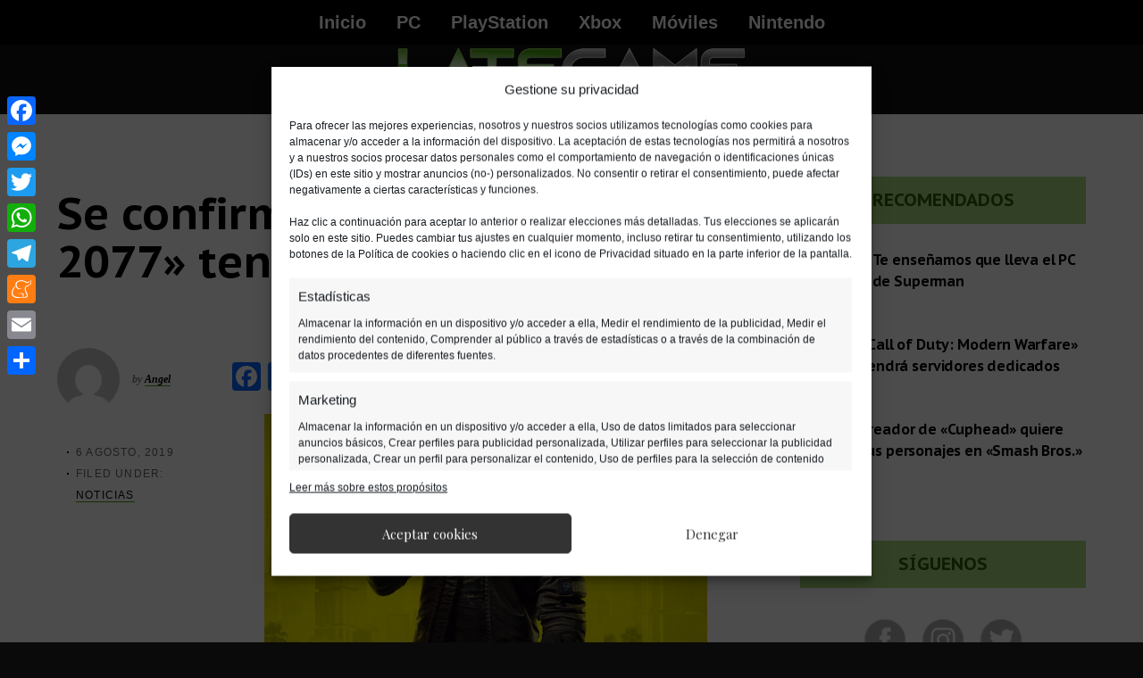

--- FILE ---
content_type: text/html; charset=UTF-8
request_url: https://revistalategame.com/cyberpunk-2077-tendra-nueva-partida/
body_size: 18882
content:
<!DOCTYPE html>
<html lang="es">
<head >
<meta charset="UTF-8" />
<meta name="viewport" content="width=device-width, initial-scale=1" />
<meta name='robots' content='index, follow, max-image-preview:large, max-snippet:-1, max-video-preview:-1' />

	<!-- This site is optimized with the Yoast SEO plugin v22.1 - https://yoast.com/wordpress/plugins/seo/ -->
	<title>Se confirma que &quot;Cyberpunk 2077&quot; tendrá Nueva Partida+ - Late Game</title>
	<meta name="description" content="El nuevo título de CD Projekt Red, &quot;Cyberpunk 2077&quot;, tendrá Nueva Partida+, aumentando así las posibilidades de volver a vivir la historia del juego." />
	<link rel="canonical" href="https://revistalategame.com/cyberpunk-2077-tendra-nueva-partida/" />
	<meta property="og:locale" content="es_ES" />
	<meta property="og:type" content="article" />
	<meta property="og:title" content="Se confirma que &quot;Cyberpunk 2077&quot; tendrá Nueva Partida+ - Late Game" />
	<meta property="og:description" content="El nuevo título de CD Projekt Red, &quot;Cyberpunk 2077&quot;, tendrá Nueva Partida+, aumentando así las posibilidades de volver a vivir la historia del juego." />
	<meta property="og:url" content="https://revistalategame.com/cyberpunk-2077-tendra-nueva-partida/" />
	<meta property="og:site_name" content="Late Game" />
	<meta property="article:published_time" content="2019-08-06T09:03:17+00:00" />
	<meta property="article:modified_time" content="2019-08-06T09:03:19+00:00" />
	<meta property="og:image" content="https://revistalategame.com/wp-content/uploads/2019/08/cyberpunk-portada.jpeg" />
	<meta property="og:image:width" content="800" />
	<meta property="og:image:height" content="450" />
	<meta property="og:image:type" content="image/jpeg" />
	<meta name="author" content="Angel" />
	<meta name="twitter:card" content="summary_large_image" />
	<meta name="twitter:label1" content="Escrito por" />
	<meta name="twitter:data1" content="Angel" />
	<meta name="twitter:label2" content="Tiempo de lectura" />
	<meta name="twitter:data2" content="2 minutos" />
	<script type="application/ld+json" class="yoast-schema-graph">{"@context":"https://schema.org","@graph":[{"@type":"Article","@id":"https://revistalategame.com/cyberpunk-2077-tendra-nueva-partida/#article","isPartOf":{"@id":"https://revistalategame.com/cyberpunk-2077-tendra-nueva-partida/"},"author":{"name":"Angel","@id":"https://revistalategame.com/#/schema/person/f8e118d89b0f3d38c8ab81a84dd1b425"},"headline":"Se confirma que «Cyberpunk 2077» tendrá Nueva Partida+","datePublished":"2019-08-06T09:03:17+00:00","dateModified":"2019-08-06T09:03:19+00:00","mainEntityOfPage":{"@id":"https://revistalategame.com/cyberpunk-2077-tendra-nueva-partida/"},"wordCount":335,"publisher":{"@id":"https://revistalategame.com/#organization"},"image":{"@id":"https://revistalategame.com/cyberpunk-2077-tendra-nueva-partida/#primaryimage"},"thumbnailUrl":"https://revistalategame.com/wp-content/uploads/2019/08/cyberpunk-portada.jpeg","keywords":["2020","CD Projekt","Cyberpunk 2077","RPG"],"articleSection":["Noticias"],"inLanguage":"es"},{"@type":"WebPage","@id":"https://revistalategame.com/cyberpunk-2077-tendra-nueva-partida/","url":"https://revistalategame.com/cyberpunk-2077-tendra-nueva-partida/","name":"Se confirma que \"Cyberpunk 2077\" tendrá Nueva Partida+ - Late Game","isPartOf":{"@id":"https://revistalategame.com/#website"},"primaryImageOfPage":{"@id":"https://revistalategame.com/cyberpunk-2077-tendra-nueva-partida/#primaryimage"},"image":{"@id":"https://revistalategame.com/cyberpunk-2077-tendra-nueva-partida/#primaryimage"},"thumbnailUrl":"https://revistalategame.com/wp-content/uploads/2019/08/cyberpunk-portada.jpeg","datePublished":"2019-08-06T09:03:17+00:00","dateModified":"2019-08-06T09:03:19+00:00","description":"El nuevo título de CD Projekt Red, \"Cyberpunk 2077\", tendrá Nueva Partida+, aumentando así las posibilidades de volver a vivir la historia del juego.","breadcrumb":{"@id":"https://revistalategame.com/cyberpunk-2077-tendra-nueva-partida/#breadcrumb"},"inLanguage":"es","potentialAction":[{"@type":"ReadAction","target":["https://revistalategame.com/cyberpunk-2077-tendra-nueva-partida/"]}]},{"@type":"ImageObject","inLanguage":"es","@id":"https://revistalategame.com/cyberpunk-2077-tendra-nueva-partida/#primaryimage","url":"https://revistalategame.com/wp-content/uploads/2019/08/cyberpunk-portada.jpeg","contentUrl":"https://revistalategame.com/wp-content/uploads/2019/08/cyberpunk-portada.jpeg","width":800,"height":450,"caption":"\"Cyberpunk 2077\" tendrá Nueva Partida +"},{"@type":"BreadcrumbList","@id":"https://revistalategame.com/cyberpunk-2077-tendra-nueva-partida/#breadcrumb","itemListElement":[{"@type":"ListItem","position":1,"name":"Portada","item":"https://revistalategame.com/"},{"@type":"ListItem","position":2,"name":"Se confirma que «Cyberpunk 2077» tendrá Nueva Partida+"}]},{"@type":"WebSite","@id":"https://revistalategame.com/#website","url":"https://revistalategame.com/","name":"Late Game","description":"Las noticias están en juego","publisher":{"@id":"https://revistalategame.com/#organization"},"potentialAction":[{"@type":"SearchAction","target":{"@type":"EntryPoint","urlTemplate":"https://revistalategame.com/?s={search_term_string}"},"query-input":"required name=search_term_string"}],"inLanguage":"es"},{"@type":"Organization","@id":"https://revistalategame.com/#organization","name":"Revista Late Game","url":"https://revistalategame.com/","logo":{"@type":"ImageObject","inLanguage":"es","@id":"https://revistalategame.com/#/schema/logo/image/","url":"https://revistalategame.com/wp-content/uploads/2021/03/cropped-lategame.png","contentUrl":"https://revistalategame.com/wp-content/uploads/2021/03/cropped-lategame.png","width":1068,"height":151,"caption":"Revista Late Game"},"image":{"@id":"https://revistalategame.com/#/schema/logo/image/"}},{"@type":"Person","@id":"https://revistalategame.com/#/schema/person/f8e118d89b0f3d38c8ab81a84dd1b425","name":"Angel","image":{"@type":"ImageObject","inLanguage":"es","@id":"https://revistalategame.com/#/schema/person/image/","url":"https://secure.gravatar.com/avatar/b0ba9454521c2950bf20061c1347cc83?s=96&d=mm&r=g","contentUrl":"https://secure.gravatar.com/avatar/b0ba9454521c2950bf20061c1347cc83?s=96&d=mm&r=g","caption":"Angel"},"url":"https://revistalategame.com/author/angel-fernandez/"}]}</script>
	<!-- / Yoast SEO plugin. -->


<link rel='dns-prefetch' href='//static.addtoany.com' />
<link rel='dns-prefetch' href='//fonts.googleapis.com' />
<link rel='dns-prefetch' href='//maxcdn.bootstrapcdn.com' />
<link rel='stylesheet' id='sbi_styles-css' href='https://revistalategame.com/wp-content/plugins/instagram-feed/css/sbi-styles.min.css' type='text/css' media='all' />
<link rel='stylesheet' id='milan-pro-css' href='https://revistalategame.com/wp-content/themes/milan/style.css' type='text/css' media='all' />
<style id='milan-pro-inline-css' type='text/css'>

		.site-header,
		.single .entry-title:before,
		.comment-reply-title  {
			background-color: #45a20b;
		}

		.archive-pagination a,
		.site-main #infinite-handle span button,
		.site-main #infinite-handle span button:hover,
		.site-main #infinite-handle span button:focus,
		.archive-pagination a:before,
		#infinite-handle button:before,
		.main-navigation a,
		.byline a,
		.cat-links a,
		.entry-content a,
		.featured-primary .entry-excerpt a,
		.post-navigation .nav-links a,
		.comment-navigation a,
		.comment-content a,
		.comment-form a,
		.comment-author span[itemprop="name"] a,
		.widget a,
		.site-footer p a,
		.breadcrumb a,
		.featured-row {
			border-color: #45a20b;
		}
		

		.site-header {
			background-image: url( 'https://revistalategame.com/wp-content/uploads/2021/03/lateGAme-green-1@2x-1.png' );
		}
</style>
<link rel='stylesheet' id='wp-block-library-css' href='https://revistalategame.com/wp-includes/css/dist/block-library/style.min.css' type='text/css' media='all' />
<style id='classic-theme-styles-inline-css' type='text/css'>
/*! This file is auto-generated */
.wp-block-button__link{color:#fff;background-color:#32373c;border-radius:9999px;box-shadow:none;text-decoration:none;padding:calc(.667em + 2px) calc(1.333em + 2px);font-size:1.125em}.wp-block-file__button{background:#32373c;color:#fff;text-decoration:none}
</style>
<style id='global-styles-inline-css' type='text/css'>
body{--wp--preset--color--black: #000000;--wp--preset--color--cyan-bluish-gray: #abb8c3;--wp--preset--color--white: #ffffff;--wp--preset--color--pale-pink: #f78da7;--wp--preset--color--vivid-red: #cf2e2e;--wp--preset--color--luminous-vivid-orange: #ff6900;--wp--preset--color--luminous-vivid-amber: #fcb900;--wp--preset--color--light-green-cyan: #7bdcb5;--wp--preset--color--vivid-green-cyan: #00d084;--wp--preset--color--pale-cyan-blue: #8ed1fc;--wp--preset--color--vivid-cyan-blue: #0693e3;--wp--preset--color--vivid-purple: #9b51e0;--wp--preset--gradient--vivid-cyan-blue-to-vivid-purple: linear-gradient(135deg,rgba(6,147,227,1) 0%,rgb(155,81,224) 100%);--wp--preset--gradient--light-green-cyan-to-vivid-green-cyan: linear-gradient(135deg,rgb(122,220,180) 0%,rgb(0,208,130) 100%);--wp--preset--gradient--luminous-vivid-amber-to-luminous-vivid-orange: linear-gradient(135deg,rgba(252,185,0,1) 0%,rgba(255,105,0,1) 100%);--wp--preset--gradient--luminous-vivid-orange-to-vivid-red: linear-gradient(135deg,rgba(255,105,0,1) 0%,rgb(207,46,46) 100%);--wp--preset--gradient--very-light-gray-to-cyan-bluish-gray: linear-gradient(135deg,rgb(238,238,238) 0%,rgb(169,184,195) 100%);--wp--preset--gradient--cool-to-warm-spectrum: linear-gradient(135deg,rgb(74,234,220) 0%,rgb(151,120,209) 20%,rgb(207,42,186) 40%,rgb(238,44,130) 60%,rgb(251,105,98) 80%,rgb(254,248,76) 100%);--wp--preset--gradient--blush-light-purple: linear-gradient(135deg,rgb(255,206,236) 0%,rgb(152,150,240) 100%);--wp--preset--gradient--blush-bordeaux: linear-gradient(135deg,rgb(254,205,165) 0%,rgb(254,45,45) 50%,rgb(107,0,62) 100%);--wp--preset--gradient--luminous-dusk: linear-gradient(135deg,rgb(255,203,112) 0%,rgb(199,81,192) 50%,rgb(65,88,208) 100%);--wp--preset--gradient--pale-ocean: linear-gradient(135deg,rgb(255,245,203) 0%,rgb(182,227,212) 50%,rgb(51,167,181) 100%);--wp--preset--gradient--electric-grass: linear-gradient(135deg,rgb(202,248,128) 0%,rgb(113,206,126) 100%);--wp--preset--gradient--midnight: linear-gradient(135deg,rgb(2,3,129) 0%,rgb(40,116,252) 100%);--wp--preset--font-size--small: 13px;--wp--preset--font-size--medium: 20px;--wp--preset--font-size--large: 36px;--wp--preset--font-size--x-large: 42px;--wp--preset--spacing--20: 0.44rem;--wp--preset--spacing--30: 0.67rem;--wp--preset--spacing--40: 1rem;--wp--preset--spacing--50: 1.5rem;--wp--preset--spacing--60: 2.25rem;--wp--preset--spacing--70: 3.38rem;--wp--preset--spacing--80: 5.06rem;--wp--preset--shadow--natural: 6px 6px 9px rgba(0, 0, 0, 0.2);--wp--preset--shadow--deep: 12px 12px 50px rgba(0, 0, 0, 0.4);--wp--preset--shadow--sharp: 6px 6px 0px rgba(0, 0, 0, 0.2);--wp--preset--shadow--outlined: 6px 6px 0px -3px rgba(255, 255, 255, 1), 6px 6px rgba(0, 0, 0, 1);--wp--preset--shadow--crisp: 6px 6px 0px rgba(0, 0, 0, 1);}:where(.is-layout-flex){gap: 0.5em;}:where(.is-layout-grid){gap: 0.5em;}body .is-layout-flow > .alignleft{float: left;margin-inline-start: 0;margin-inline-end: 2em;}body .is-layout-flow > .alignright{float: right;margin-inline-start: 2em;margin-inline-end: 0;}body .is-layout-flow > .aligncenter{margin-left: auto !important;margin-right: auto !important;}body .is-layout-constrained > .alignleft{float: left;margin-inline-start: 0;margin-inline-end: 2em;}body .is-layout-constrained > .alignright{float: right;margin-inline-start: 2em;margin-inline-end: 0;}body .is-layout-constrained > .aligncenter{margin-left: auto !important;margin-right: auto !important;}body .is-layout-constrained > :where(:not(.alignleft):not(.alignright):not(.alignfull)){max-width: var(--wp--style--global--content-size);margin-left: auto !important;margin-right: auto !important;}body .is-layout-constrained > .alignwide{max-width: var(--wp--style--global--wide-size);}body .is-layout-flex{display: flex;}body .is-layout-flex{flex-wrap: wrap;align-items: center;}body .is-layout-flex > *{margin: 0;}body .is-layout-grid{display: grid;}body .is-layout-grid > *{margin: 0;}:where(.wp-block-columns.is-layout-flex){gap: 2em;}:where(.wp-block-columns.is-layout-grid){gap: 2em;}:where(.wp-block-post-template.is-layout-flex){gap: 1.25em;}:where(.wp-block-post-template.is-layout-grid){gap: 1.25em;}.has-black-color{color: var(--wp--preset--color--black) !important;}.has-cyan-bluish-gray-color{color: var(--wp--preset--color--cyan-bluish-gray) !important;}.has-white-color{color: var(--wp--preset--color--white) !important;}.has-pale-pink-color{color: var(--wp--preset--color--pale-pink) !important;}.has-vivid-red-color{color: var(--wp--preset--color--vivid-red) !important;}.has-luminous-vivid-orange-color{color: var(--wp--preset--color--luminous-vivid-orange) !important;}.has-luminous-vivid-amber-color{color: var(--wp--preset--color--luminous-vivid-amber) !important;}.has-light-green-cyan-color{color: var(--wp--preset--color--light-green-cyan) !important;}.has-vivid-green-cyan-color{color: var(--wp--preset--color--vivid-green-cyan) !important;}.has-pale-cyan-blue-color{color: var(--wp--preset--color--pale-cyan-blue) !important;}.has-vivid-cyan-blue-color{color: var(--wp--preset--color--vivid-cyan-blue) !important;}.has-vivid-purple-color{color: var(--wp--preset--color--vivid-purple) !important;}.has-black-background-color{background-color: var(--wp--preset--color--black) !important;}.has-cyan-bluish-gray-background-color{background-color: var(--wp--preset--color--cyan-bluish-gray) !important;}.has-white-background-color{background-color: var(--wp--preset--color--white) !important;}.has-pale-pink-background-color{background-color: var(--wp--preset--color--pale-pink) !important;}.has-vivid-red-background-color{background-color: var(--wp--preset--color--vivid-red) !important;}.has-luminous-vivid-orange-background-color{background-color: var(--wp--preset--color--luminous-vivid-orange) !important;}.has-luminous-vivid-amber-background-color{background-color: var(--wp--preset--color--luminous-vivid-amber) !important;}.has-light-green-cyan-background-color{background-color: var(--wp--preset--color--light-green-cyan) !important;}.has-vivid-green-cyan-background-color{background-color: var(--wp--preset--color--vivid-green-cyan) !important;}.has-pale-cyan-blue-background-color{background-color: var(--wp--preset--color--pale-cyan-blue) !important;}.has-vivid-cyan-blue-background-color{background-color: var(--wp--preset--color--vivid-cyan-blue) !important;}.has-vivid-purple-background-color{background-color: var(--wp--preset--color--vivid-purple) !important;}.has-black-border-color{border-color: var(--wp--preset--color--black) !important;}.has-cyan-bluish-gray-border-color{border-color: var(--wp--preset--color--cyan-bluish-gray) !important;}.has-white-border-color{border-color: var(--wp--preset--color--white) !important;}.has-pale-pink-border-color{border-color: var(--wp--preset--color--pale-pink) !important;}.has-vivid-red-border-color{border-color: var(--wp--preset--color--vivid-red) !important;}.has-luminous-vivid-orange-border-color{border-color: var(--wp--preset--color--luminous-vivid-orange) !important;}.has-luminous-vivid-amber-border-color{border-color: var(--wp--preset--color--luminous-vivid-amber) !important;}.has-light-green-cyan-border-color{border-color: var(--wp--preset--color--light-green-cyan) !important;}.has-vivid-green-cyan-border-color{border-color: var(--wp--preset--color--vivid-green-cyan) !important;}.has-pale-cyan-blue-border-color{border-color: var(--wp--preset--color--pale-cyan-blue) !important;}.has-vivid-cyan-blue-border-color{border-color: var(--wp--preset--color--vivid-cyan-blue) !important;}.has-vivid-purple-border-color{border-color: var(--wp--preset--color--vivid-purple) !important;}.has-vivid-cyan-blue-to-vivid-purple-gradient-background{background: var(--wp--preset--gradient--vivid-cyan-blue-to-vivid-purple) !important;}.has-light-green-cyan-to-vivid-green-cyan-gradient-background{background: var(--wp--preset--gradient--light-green-cyan-to-vivid-green-cyan) !important;}.has-luminous-vivid-amber-to-luminous-vivid-orange-gradient-background{background: var(--wp--preset--gradient--luminous-vivid-amber-to-luminous-vivid-orange) !important;}.has-luminous-vivid-orange-to-vivid-red-gradient-background{background: var(--wp--preset--gradient--luminous-vivid-orange-to-vivid-red) !important;}.has-very-light-gray-to-cyan-bluish-gray-gradient-background{background: var(--wp--preset--gradient--very-light-gray-to-cyan-bluish-gray) !important;}.has-cool-to-warm-spectrum-gradient-background{background: var(--wp--preset--gradient--cool-to-warm-spectrum) !important;}.has-blush-light-purple-gradient-background{background: var(--wp--preset--gradient--blush-light-purple) !important;}.has-blush-bordeaux-gradient-background{background: var(--wp--preset--gradient--blush-bordeaux) !important;}.has-luminous-dusk-gradient-background{background: var(--wp--preset--gradient--luminous-dusk) !important;}.has-pale-ocean-gradient-background{background: var(--wp--preset--gradient--pale-ocean) !important;}.has-electric-grass-gradient-background{background: var(--wp--preset--gradient--electric-grass) !important;}.has-midnight-gradient-background{background: var(--wp--preset--gradient--midnight) !important;}.has-small-font-size{font-size: var(--wp--preset--font-size--small) !important;}.has-medium-font-size{font-size: var(--wp--preset--font-size--medium) !important;}.has-large-font-size{font-size: var(--wp--preset--font-size--large) !important;}.has-x-large-font-size{font-size: var(--wp--preset--font-size--x-large) !important;}
.wp-block-navigation a:where(:not(.wp-element-button)){color: inherit;}
:where(.wp-block-post-template.is-layout-flex){gap: 1.25em;}:where(.wp-block-post-template.is-layout-grid){gap: 1.25em;}
:where(.wp-block-columns.is-layout-flex){gap: 2em;}:where(.wp-block-columns.is-layout-grid){gap: 2em;}
.wp-block-pullquote{font-size: 1.5em;line-height: 1.6;}
</style>
<link rel='stylesheet' id='ctf_styles-css' href='https://revistalategame.com/wp-content/plugins/custom-twitter-feeds/css/ctf-styles.min.css' type='text/css' media='all' />
<link rel='stylesheet' id='cmplz-general-css' href='https://revistalategame.com/wp-content/plugins/complianz-gdpr-premium/assets/css/cookieblocker.min.css' type='text/css' media='all' />
<link rel='stylesheet' id='google-fonts-css' href='//fonts.googleapis.com/css?family=Playfair+Display%3A400%2C400italic%2C700%2C700italic%7CRoboto%3A100%2C300italic%2C300%2C400italic%2C700%2C700italic' type='text/css' media='all' />
<link rel='stylesheet' id='font-awesome-css' href='//maxcdn.bootstrapcdn.com/font-awesome/4.5.0/css/font-awesome.min.css' type='text/css' media='all' />
<link rel='stylesheet' id='addtoany-css' href='https://revistalategame.com/wp-content/plugins/add-to-any/addtoany.min.css' type='text/css' media='all' />
<style id='addtoany-inline-css' type='text/css'>
@media screen and (max-width:1270px){
.a2a_floating_style.a2a_vertical_style{display:none;}
}
</style>
<script type="text/javascript" src="https://revistalategame.com/wp-content/plugins/complianz-gdpr-premium/pro/tcf-stub/build/index.js" id="cmplz-tcf-stub-js"></script>
<script type="text/javascript" id="addtoany-core-js-before">
/* <![CDATA[ */
window.a2a_config=window.a2a_config||{};a2a_config.callbacks=[];a2a_config.overlays=[];a2a_config.templates={};a2a_localize = {
	Share: "Compartir",
	Save: "Guardar",
	Subscribe: "Suscribir",
	Email: "Correo electrónico",
	Bookmark: "Marcador",
	ShowAll: "Mostrar todo",
	ShowLess: "Mostrar menos",
	FindServices: "Encontrar servicio(s)",
	FindAnyServiceToAddTo: "Encuentra al instante cualquier servicio para añadir a",
	PoweredBy: "Funciona con",
	ShareViaEmail: "Compartir por correo electrónico",
	SubscribeViaEmail: "Suscribirse a través de correo electrónico",
	BookmarkInYourBrowser: "Añadir a marcadores de tu navegador",
	BookmarkInstructions: "Presiona «Ctrl+D» o «\u2318+D» para añadir esta página a marcadores",
	AddToYourFavorites: "Añadir a tus favoritos",
	SendFromWebOrProgram: "Enviar desde cualquier dirección o programa de correo electrónico ",
	EmailProgram: "Programa de correo electrónico",
	More: "Más&#8230;",
	ThanksForSharing: "¡Gracias por compartir!",
	ThanksForFollowing: "¡Gracias por seguirnos!"
};
/* ]]> */
</script>
<script type="text/javascript" async src="https://static.addtoany.com/menu/page.js" id="addtoany-core-js"></script>
<script type="text/javascript" src="https://revistalategame.com/wp-includes/js/jquery/jquery.min.js" id="jquery-core-js"></script>
<script type="text/javascript" src="https://revistalategame.com/wp-includes/js/jquery/jquery-migrate.min.js" id="jquery-migrate-js"></script>
<script type="text/javascript" async src="https://revistalategame.com/wp-content/plugins/add-to-any/addtoany.min.js" id="addtoany-jquery-js"></script>
<script type="text/javascript" id="cmplz-tcf-js-extra">
/* <![CDATA[ */
var cmplz_tcf = {"cmp_url":"https:\/\/revistalategame.com\/wp-content\/uploads\/complianz\/","retention_string":"Retenci\u00f3n en d\u00edas","undeclared_string":"No declarado","isServiceSpecific":"1","excludedVendors":{"15":15,"66":66,"119":119,"139":139,"141":141,"174":174,"192":192,"262":262,"375":375,"377":377,"387":387,"427":427,"435":435,"512":512,"527":527,"569":569,"581":581,"587":587,"626":626,"644":644,"667":667,"713":713,"733":733,"736":736,"748":748,"776":776,"806":806,"822":822,"830":830,"836":836,"856":856,"879":879,"882":882,"888":888,"909":909,"970":970,"986":986,"1015":1015,"1018":1018,"1022":1022,"1039":1039,"1078":1078,"1079":1079,"1094":1094,"1149":1149,"1156":1156,"1167":1167,"1173":1173,"1199":1199,"1211":1211,"1216":1216,"1252":1252,"1263":1263,"1298":1298,"1305":1305,"1342":1342,"1343":1343,"1355":1355,"1365":1365,"1366":1366,"1368":1368,"1371":1371,"1373":1373,"1391":1391,"1405":1405,"1418":1418,"1423":1423,"1425":1425,"1440":1440,"1442":1442,"1482":1482,"1492":1492,"1496":1496,"1503":1503,"1508":1508,"1509":1509,"1510":1510,"1519":1519},"purposes":[1,2,3,4,5,6,7,8,9,10,1],"specialPurposes":[1,2],"features":[1,2,3],"specialFeatures":[1,2],"publisherCountryCode":"ES","lspact":"N","ccpa_applies":"","ac_mode":"1","debug":"","prefix":"cmplz_"};
/* ]]> */
</script>
<script defer type="text/javascript" src="https://revistalategame.com/wp-content/plugins/complianz-gdpr-premium/pro/tcf/build/index.js" id="cmplz-tcf-js"></script>
<script type="text/javascript" src="https://revistalategame.com/wp-content/themes/milan/js/main.js" id="milan-js"></script>
<link rel='shortlink' href='https://revistalategame.com/?p=1276' />
<!-- Google Tag Manager -->
<!-- <script>(function(w,d,s,l,i){w[l]=w[l]||[];w[l].push({'gtm.start':
new Date().getTime(),event:'gtm.js'});var f=d.getElementsByTagName(s)[0],
j=d.createElement(s),dl=l!='dataLayer'?'&l='+l:'';j.async=true;j.src=
'https://www.googletagmanager.com/gtm.js?id='+i+dl;f.parentNode.insertBefore(j,f);
})(window,document,'script','dataLayer','GTM-KLT95MM');</script> -->
<!-- End Google Tag Manager -->

<!-- GAM head LG 20211029 -->
<script async src="https://securepubads.g.doubleclick.net/tag/js/gpt.js"></script>
<script>
  window.googletag = window.googletag || {cmd: []};
  googletag.cmd.push(function() {
    googletag.defineOutOfPageSlot('/21827725060/LG_Skin', 'div-gpt-ad-1635183096977-0').addService(googletag.pubads()); // Sublime
	    // googletag.defineSlot('/21827725060/LG_1x1', [1, 1], 'div-gpt-ad-1635236862421-0').addService(googletag.pubads()); // Arkeero
    googletag.pubads().enableSingleRequest();
    googletag.pubads().collapseEmptyDivs();
    googletag.enableServices();
  });
</script>
<!-- adport verification 20220520 -->
<meta name="site-verification" content="b56a9cd139b8f64ef95899f91874e4c6">			<style>.cmplz-hidden {
					display: none !important;
				}</style><style type="text/css" id="custom-background-css">
body.custom-background { background-color: #0a0a0a; }
</style>
	<link rel="icon" href="https://revistalategame.com/wp-content/uploads/2019/07/faviconlategame-150x150.png" sizes="32x32" />
<link rel="icon" href="https://revistalategame.com/wp-content/uploads/2019/07/faviconlategame.png" sizes="192x192" />
<link rel="apple-touch-icon" href="https://revistalategame.com/wp-content/uploads/2019/07/faviconlategame.png" />
<meta name="msapplication-TileImage" content="https://revistalategame.com/wp-content/uploads/2019/07/faviconlategame.png" />
		<style type="text/css" id="wp-custom-css">
			@charset "UTF-8";
/* CSS Document */

html {
	font-family: sans-serif;
	-webkit-text-size-adjust: 100%;
	-ms-text-size-adjust:     100%;
}

/*--------------------------------------------------------------
# Typography
--------------------------------------------------------------*/

h1,
h2,
h3,
h4,
h5,
h6 {
	clear: both;
	font-family: 'PT Sans Caption', sans-serif;
	font-weight:600;
}
h1 {
	font-size: 72px;
	line-height: 1.19444444444; /* 86px */
}

h2,
.search-results .page-title,
.blog .page-title {
	font-size: 48px;
	line-height: 1.25; /* 60px */
}

h3 {
	font-size: 36px;
	line-height: 1.33333333; /* 48px */
}

h4 {
	font-size: 30px;
	line-height: 1.4; /* 42px */
}

h5 {
	font-size: 24px;
	line-height: 1.5; /* 36px */
}

h6 {
	font-size: 21px;
	line-height: 1.57142857143; /* 33px */
}
body,
.widget-title,
.widgettitle,
#cancel-comment-reply-link,
.title-area:after,
.site-footer:before,
.archive-pagination ul {
	font-family: 'Josefin Sans', sans-serif;
	font-weight:300;
}


/*--------------------------------------------------------------
# Elements
--------------------------------------------------------------*/


body {
	background: #f7f7f7; /* Fallback for when there is no custom background color defined. */
	word-wrap: break-word;
}


/*--------------------------------------------------------------
# Navigation
--------------------------------------------------------------*/

/* ## Links ---------------------*/

a {
	color: #000;
	text-decoration: none;
	}

a:focus {
	outline: thin dotted;
	}

a:hover,
a:active {
	outline: 0;
	}
	
a:hover {
	text-decoration: none;
	}
	




/*--------------------------------------------------------------
# Widgets
--------------------------------------------------------------*/
.widget {
	font-size: 18px;
	line-height: 1.66666666667;
	margin: 0 0 42px;
}

	.widget-title,
	.widgettitle {
		background:#aadb7d;
		color: #fff;
		display: inline-block;
		font-size: 18px;
		letter-spacing: 0.1em;
		line-height: 1.66;
		margin: 0 0 28px;
		padding: 8px 20px 6px;
		text-transform: uppercase;
	}
/*--------------------------------------------------------------
## Structure
--------------------------------------------------------------*/

.site-container {
	background: #fff;
	margin: 0 auto;
	max-width: 1400px;
	position: relative;
}
.site-header,
.featured-area,
.site-inner,
.footer-widgets,
.site-footer {
	left: 0;
	max-width: 1400px;
	position: relative;
	transition: .5s left;
	z-index: 2;
}

/*--------------------------------------------------------------
## Header
--------------------------------------------------------------*/

.site-header {
	background-color: #111111!important;
	color: #111111;
	padding: 30px 0 0px;
	position: relative;
	text-align: center;
	background-size:auto 85%;
	background-position:center;
}

.header-image .site-header {
	background-size: cover;
}

	/* Branding */
	.title-area {
		padding: 0 5%;
	}

		.site-title {
			font-size: 80px;
			font-weight: bold;
			letter-spacing: 0.15em;
			line-height: 1;
			margin: 0 0 36px;
			padding: 0;
			opacity:0;
			text-transform: uppercase;
		}

			.site-title a {
				color: #000;
				text-decoration: none;
			}

		.site-description {
			font-size: 21px;
			letter-spacing: 0.15em;
			margin: 0 0 19px;
			padding: 0;
			text-transform: uppercase;
			opacity:0;
		}

		.title-area:after,
		.site-footer:before {
			content: "~~~~~~";
			font-size: 48px;
			font-weight: 100;
			letter-spacing: -17px;
			line-height: 1;
			opacity:0;
		}

	
/*--------------------------------------------------------------
## Featured
--------------------------------------------------------------*/

/* === Primary Loop === */

.featured-primary {
	background: #ccc;
	position: relative;
}
			.featured-primary .featured-content {
				background: rgba( 0, 0, 0, .85 );
				color: #fff;
				padding: 42px 91px 47px;
				text-align: center;
			}
				.featured-primary .entry-title {
					font-size: 40px;
					letter-spacing: -0.01em;
					line-height: 1;
					margin: 0 0 20px;
					font-weight:Bold;
					font-style:normal;
				}
				.featured-primary .entry-meta,
				.blog .content .entry-meta,
				.search-results .content .entry-meta {
					font-size: 12px;
					letter-spacing: 0.1em;
					line-height: 1;
					text-transform: uppercase;
				}

					

/* === Secondary Loop === */

.featured-row {
	border-bottom:2px solid #74c316;
	padding-bottom: 54px;
}


		/* entry date stamp */
		.featured-row .entry-meta,
		.grid .entry-meta {
			background: #fff;
			color: #666;
			display: block;
			font-size: 12px;
			letter-spacing: 1px;
			margin: 0 auto;
			padding: 6px 0 0;
			position: relative;
			text-align: center;
			text-transform: uppercase;
			top: -24px;
			width: 154px;
		}
			
		/* entry title */

		.featured-row .entry-title {
			font-size: 20px;
			letter-spacing: -0.01em;
			line-height: 20px;
			margin: 0px 0 0;
			padding: 10px 0 10px;
			text-align: center;
			font-weight:bold;
		}

.site-header{background-repeat:no-repeat;background-size:auto 40%;background-position:center;}
#menu-menu-primero{width:100%;position:absolute;text-align:center;z-index:5;margin:0;}
#menu-menu-primero li {list-style-type:none;display: inline-block;padding:10px 15px;}
#menu-menu-primero li a{font-weight:bold;font-size:20px;color:#FFFFFF;}
.single .entry-title{font-size:50px;font-weight:bold;line-height:54px;}
.widget-title, .widgettitle{background:#aadb7d;font-family: 'PT Sans Caption', sans-serif;font-weight:600;letter-spacing:0;font-size:20px;text-align:center;padding:10px;width:100%;max-width:300px;color:#325d03;}
.archive-pagination a{background:#74c316;font-family: 'PT Sans Caption', sans-serif;font-size:20px;font-weight:bold;border:0;color:#FFFFFF;}
.archive-pagination a:before, #infinite-handle button:before{top:0;border:0;background:#74c316;color:#FFFFFF;border-left:2px solid #FFFFFF;}
.post-navigation .nav-links a{font-family: 'PT Sans Caption', sans-serif;font-size:20px;font-style:normal;font-weight:bold;line-height:22px;}
.widget-wrap > ul > li > a {border-bottom: 0;display: block;padding: 0 50px 0 10px;position: relative;font-weight: 400;letter-spacing: -1px;line-height: 20px;}
.theiaPostSlider_nav ._title ._helper{font-size:18px;font-weight:300;}
.theiaPostSlider_preloadedSlide h2{margin:10px 0;}
.btn_gallery{
    font-style: normal!important;
    padding: 8px 20px;
    background: #74c316;
    width: auto;
    color: #FFFFFF;
}

/* Main Nav Toggle Button */
.menu-toggle {
	display:none;
	top:15px;
	border-bottom: 21px double #fff; 
	border-top: 7px solid #fff;
}
/* cookies */
.pea_cook_wrapper.pea_cook_bottomcenter {
	left:0px !important;
}
/* Slide menu */
.slide-menu {
	background:#000;
}
.slide-menu a {
	color: #fff;
	font-style: normal;
	font-family: "Josefin Sans", sans-serif;
}
.menu-toggled .site-header {
	box-shadow:none;
}

@media screen and (max-width:768px) {
	nav.nav-primary {
		display: none;
	}
	button#menu-toggle {
		display:block
	}
	.site-header {
		background-size: auto 20%
	}
	.wp-block-embed{margin:1em 0px;}
}
@media screen and (max-width:490px){
	.site-header .wrap .title-area {
		display: none;
	}
	.site-header {
		height:90px;
		background-size:auto 30%;
	}
	.pea_cook_wrapper.pea_cook_bottomcenter{
		margin:0px !important;
		bottom: 0 !important
	}
}

@media all and (max-width: 600px) {
  #menu-superior {display: none;}
	.single .entry-title {
    font-size: 27px;
    font-weight: bold;
    line-height: 27px;
}
	.site-header {
    padding: 30px 0 0px;
}
}
@media (max-width: 400px){
.single .posted-on, .single .cat-links {line-height: 19px;margin-left: 0;padding-left: 41px;}
}

ins.adsbygoogle,
.revis-masthead,
.site-container {
	background:transparent !important;
}
.featured-area {
	background-color: #fff;
}		</style>
		<link href="https://fonts.googleapis.com/css?family=PT+Sans+Caption:400,700" rel="stylesheet">

<!-- Global site tag (gtag.js) - Google Analytics -->
<!-- <script async src="https://www.googletagmanager.com/gtag/js?id=UA-135787972-1"></script>
<script>
  window.dataLayer = window.dataLayer || [];
  function gtag(){dataLayer.push(arguments);}
  gtag('js', new Date());

  gtag('config', 'UA-135787972-1', { 'optimize_id': 'GTM-5XQSLLC'});
</script> -->

<!-- Yandex.Metrika counter -->
<!-- <script type="text/javascript" >
   (function(m,e,t,r,i,k,a){m[i]=m[i]||function(){(m[i].a=m[i].a||[]).push(arguments)};
   m[i].l=1*new Date();k=e.createElement(t),a=e.getElementsByTagName(t)[0],k.async=1,k.src=r,a.parentNode.insertBefore(k,a)})
   (window, document, "script", "https://mc.yandex.ru/metrika/tag.js", "ym");

   ym(53183491, "init", {
        clickmap:true,
        trackLinks:true,
        accurateTrackBounce:true,
        webvisor:true
   });
</script>
<noscript><div><img src="https://mc.yandex.ru/watch/53183491" style="position:absolute; left:-9999px;" alt="" /></div></noscript> -->
<!-- /Yandex.Metrika counter -->

<script async src="//pagead2.googlesyndication.com/pagead/js/adsbygoogle.js"></script>
<script>
     (adsbygoogle = window.adsbygoogle || []).push({
          google_ad_client: "ca-pub-9742078368865185",
          enable_page_level_ads: true
     });
</script>

<script type="text/javascript">
    window._seedtagq = window._seedtagq || [];
    window._seedtagq.push(['_setId', '8200-6294-01']);

    (function () {
      var st = document.createElement('script');
      st.type = 'text/javascript';
      st.async = true;
      st.src = ('https:' == document.location.protocol
        ? 'https'
        : 'http') + '://config.seedtag.com/loader.js?v=' + Math.random();
      var s = document.getElementsByTagName('script')[0];
      s.parentNode.insertBefore(st, s);
    })();
    </script>

<!-- script unico para anuncios de adsense isra 17092019 -->
<!-- <script async src="//pagead2.googlesyndication.com/pagead/js/adsbygoogle.js"></script> -->
<!-- test isra --></head>
<body data-cmplz=1 class="post-template-default single single-post postid-1276 single-format-standard custom-background wp-custom-logo custom-header header-full-width content-sidebar genesis-breadcrumbs-hidden genesis-footer-widgets-hidden"><div class="site-container"><ul class="genesis-skip-link"><li><a href="#genesis-nav-primary" class="screen-reader-shortcut"> Ir a navegación principal</a></li><li><a href="#genesis-content" class="screen-reader-shortcut"> Ir al contenido principal</a></li><li><a href="#genesis-sidebar-primary" class="screen-reader-shortcut"> Ir a la barra lateral primaria</a></li></ul><nav class="nav-primary" aria-label="Principal" id="genesis-nav-primary"><div class="wrap"><ul id="menu-menu-primero" class="menu genesis-nav-menu menu-primary js-superfish"><li id="menu-item-230" class="menu-item menu-item-type-custom menu-item-object-custom menu-item-home menu-item-230"><a href="https://revistalategame.com/"><span >Inicio</span></a></li>
<li id="menu-item-233" class="menu-item menu-item-type-taxonomy menu-item-object-category menu-item-233"><a href="https://revistalategame.com/category/pc/"><span >PC</span></a></li>
<li id="menu-item-234" class="menu-item menu-item-type-taxonomy menu-item-object-category menu-item-234"><a href="https://revistalategame.com/category/playstation/"><span >PlayStation</span></a></li>
<li id="menu-item-235" class="menu-item menu-item-type-taxonomy menu-item-object-category menu-item-235"><a href="https://revistalategame.com/category/xbox/"><span >Xbox</span></a></li>
<li id="menu-item-236" class="menu-item menu-item-type-taxonomy menu-item-object-category menu-item-236"><a href="https://revistalategame.com/category/moviles/"><span >Móviles</span></a></li>
<li id="menu-item-237" class="menu-item menu-item-type-taxonomy menu-item-object-category menu-item-237"><a href="https://revistalategame.com/category/nintendo/"><span >Nintendo</span></a></li>
</ul></div></nav><header class="site-header"><div class="wrap"><div class="title-area"><p class="site-title"><a href="https://revistalategame.com/">Late Game</a></p><p class="site-description">Las noticias están en juego</p></div>	<button id="menu-toggle" class="menu-toggle" aria-controls="primary-menu" aria-expanded="false"><span class="screen-reader-text">Primary Navigation Menu</span></button>
</div></header>	<div id="slide-menu" class="slide-menu">
		<a href="https://revistalategame.com/" class="custom-logo-link" rel="home"><img width="1068" height="151" src="https://revistalategame.com/wp-content/uploads/2021/03/cropped-lategame.png" class="custom-logo" alt="Late Game" decoding="async" fetchpriority="high" srcset="https://revistalategame.com/wp-content/uploads/2021/03/cropped-lategame.png 1068w, https://revistalategame.com/wp-content/uploads/2021/03/cropped-lategame-300x42.png 300w, https://revistalategame.com/wp-content/uploads/2021/03/cropped-lategame-1024x145.png 1024w" sizes="(max-width: 1068px) 100vw, 1068px" /></a>		<nav id="site-navigation" class="main-navigation" role="navigation">
			<div class="menu-menu-primero-container"><ul id="primary-menu" class="menu"><li class="menu-item menu-item-type-custom menu-item-object-custom menu-item-home menu-item-230"><a href="https://revistalategame.com/">Inicio</a></li>
<li class="menu-item menu-item-type-taxonomy menu-item-object-category menu-item-233"><a href="https://revistalategame.com/category/pc/">PC</a></li>
<li class="menu-item menu-item-type-taxonomy menu-item-object-category menu-item-234"><a href="https://revistalategame.com/category/playstation/">PlayStation</a></li>
<li class="menu-item menu-item-type-taxonomy menu-item-object-category menu-item-235"><a href="https://revistalategame.com/category/xbox/">Xbox</a></li>
<li class="menu-item menu-item-type-taxonomy menu-item-object-category menu-item-236"><a href="https://revistalategame.com/category/moviles/">Móviles</a></li>
<li class="menu-item menu-item-type-taxonomy menu-item-object-category menu-item-237"><a href="https://revistalategame.com/category/nintendo/">Nintendo</a></li>
</ul></div>		</nav><!-- #site-navigation -->
	</div><!-- #slide-menu -->
<div class="site-inner"><div class="content-sidebar-wrap"><main class="content" id="genesis-content"><article class="post-1276 post type-post status-publish format-standard has-post-thumbnail category-noticias tag-434 tag-cd-projekt tag-cyberpunk-2077 tag-rpg entry" aria-label="Se confirma que «Cyberpunk 2077» tendrá Nueva Partida+"><header class="entry-header"><h1 class="entry-title">Se confirma que «Cyberpunk 2077» tendrá Nueva Partida+</h1>
</header><div class="entry-wrap"><div class="entry-meta"><div class="post-author"><img alt='' src='https://secure.gravatar.com/avatar/b0ba9454521c2950bf20061c1347cc83?s=70&#038;d=mm&#038;r=g' srcset='https://secure.gravatar.com/avatar/b0ba9454521c2950bf20061c1347cc83?s=140&#038;d=mm&#038;r=g 2x' class='avatar avatar-70 photo' height='70' width='70' decoding='async'/><span class="byline"> by <span class="author vcard"><a class="url fn n" href="https://revistalategame.com/author/angel-fernandez/">Angel</a></span></span></div><span class="posted-on"><a href="https://revistalategame.com/cyberpunk-2077-tendra-nueva-partida/" rel="bookmark"><time class="entry-date published" datetime="2019-08-06T11:03:17+02:00">6 agosto, 2019</time><time class="updated" datetime="2019-08-06T11:03:19+02:00">6 agosto, 2019</time></a></span><span class="cat-links"><span class="cats-title">Filed under:</span><ul class="post-categories">
	<li><a href="https://revistalategame.com/category/noticias/" rel="category tag">Noticias</a></li></ul></span></div><div class="entry-content"><div class="addtoany_share_save_container addtoany_content addtoany_content_top"><div class="a2a_kit a2a_kit_size_32 addtoany_list" data-a2a-url="https://revistalategame.com/cyberpunk-2077-tendra-nueva-partida/" data-a2a-title="Se confirma que «Cyberpunk 2077» tendrá Nueva Partida+"><a class="a2a_button_facebook" href="https://www.addtoany.com/add_to/facebook?linkurl=https%3A%2F%2Frevistalategame.com%2Fcyberpunk-2077-tendra-nueva-partida%2F&amp;linkname=Se%20confirma%20que%20%C2%ABCyberpunk%202077%C2%BB%20tendr%C3%A1%20Nueva%20Partida%2B" title="Facebook" rel="nofollow noopener" target="_blank"></a><a class="a2a_button_facebook_messenger" href="https://www.addtoany.com/add_to/facebook_messenger?linkurl=https%3A%2F%2Frevistalategame.com%2Fcyberpunk-2077-tendra-nueva-partida%2F&amp;linkname=Se%20confirma%20que%20%C2%ABCyberpunk%202077%C2%BB%20tendr%C3%A1%20Nueva%20Partida%2B" title="Messenger" rel="nofollow noopener" target="_blank"></a><a class="a2a_button_twitter" href="https://www.addtoany.com/add_to/twitter?linkurl=https%3A%2F%2Frevistalategame.com%2Fcyberpunk-2077-tendra-nueva-partida%2F&amp;linkname=Se%20confirma%20que%20%C2%ABCyberpunk%202077%C2%BB%20tendr%C3%A1%20Nueva%20Partida%2B" title="Twitter" rel="nofollow noopener" target="_blank"></a><a class="a2a_button_whatsapp" href="https://www.addtoany.com/add_to/whatsapp?linkurl=https%3A%2F%2Frevistalategame.com%2Fcyberpunk-2077-tendra-nueva-partida%2F&amp;linkname=Se%20confirma%20que%20%C2%ABCyberpunk%202077%C2%BB%20tendr%C3%A1%20Nueva%20Partida%2B" title="WhatsApp" rel="nofollow noopener" target="_blank"></a><a class="a2a_button_telegram" href="https://www.addtoany.com/add_to/telegram?linkurl=https%3A%2F%2Frevistalategame.com%2Fcyberpunk-2077-tendra-nueva-partida%2F&amp;linkname=Se%20confirma%20que%20%C2%ABCyberpunk%202077%C2%BB%20tendr%C3%A1%20Nueva%20Partida%2B" title="Telegram" rel="nofollow noopener" target="_blank"></a><a class="a2a_button_meneame" href="https://www.addtoany.com/add_to/meneame?linkurl=https%3A%2F%2Frevistalategame.com%2Fcyberpunk-2077-tendra-nueva-partida%2F&amp;linkname=Se%20confirma%20que%20%C2%ABCyberpunk%202077%C2%BB%20tendr%C3%A1%20Nueva%20Partida%2B" title="Meneame" rel="nofollow noopener" target="_blank"></a><a class="a2a_button_email" href="https://www.addtoany.com/add_to/email?linkurl=https%3A%2F%2Frevistalategame.com%2Fcyberpunk-2077-tendra-nueva-partida%2F&amp;linkname=Se%20confirma%20que%20%C2%ABCyberpunk%202077%C2%BB%20tendr%C3%A1%20Nueva%20Partida%2B" title="Email" rel="nofollow noopener" target="_blank"></a><a class="a2a_dd addtoany_share_save addtoany_share" href="https://www.addtoany.com/share"></a></div></div>
<figure class="wp-block-image"><img decoding="async" width="800" height="450" src="https://revistalategame.com/wp-content/uploads/2019/08/cyberpunk-portada.jpeg" alt="&quot;Cyberpunk 2077&quot; tendrá Nueva Partida +" class="wp-image-1279" srcset="https://revistalategame.com/wp-content/uploads/2019/08/cyberpunk-portada.jpeg 800w, https://revistalategame.com/wp-content/uploads/2019/08/cyberpunk-portada-300x169.jpeg 300w" sizes="(max-width: 800px) 100vw, 800px" /></figure>



<p>Lo nuevo de CD Projekt Red, <strong>el muy esperado «Cyberpunk 2077», tendrá </strong><em><strong>Nueva Partida+</strong></em><strong>.</strong> Así lo ha confirmado la compañía para la revista polaca <a rel="noreferrer noopener" aria-label="PSX Extreme (opens in a new tab)" href="https://www.reddit.com/r/cyberpunkgame/comments/ck605d/information_from_psx_extreme_polish_magazine/" target="_blank">PSX Extreme</a>. Algo que deja claro que <strong>los creadores de «The Witcher 3» quieren volver por la puerta grande. </strong></p>



<h3 class="wp-block-heading">De momento, pocos detalles de «Cyberpunk 2077»</h3>



<figure class="wp-block-image"><img loading="lazy" decoding="async" width="800" height="450" src="https://revistalategame.com/wp-content/uploads/2019/08/cyberpunk-1.jpg" alt="&quot;Cyberpunk 2077&quot; tendrá Nueva Partida +" class="wp-image-1277" srcset="https://revistalategame.com/wp-content/uploads/2019/08/cyberpunk-1.jpg 800w, https://revistalategame.com/wp-content/uploads/2019/08/cyberpunk-1-300x169.jpg 300w" sizes="(max-width: 800px) 100vw, 800px" /></figure>



<p>Aunque, como apunta la información dada por la revista, <strong>se trata de un modo aún en desarrollo</strong>. Por lo que podría no llegar al lanzamiento del título y <strong>ser añadido más adelante</strong>, como ya hicieran en el propio «The Witcher 3».</p>



<p>Además de la revelación de que «Cyberpunk 2077» tendrá Nueva Partida+, <strong>otros aspectos del juego han sido comentados</strong>. Entre los que se encuentran <strong>la importancia del saqueo, la dificultad que supondrá robar coches</strong> (sobre todo por la policía y las bandas) y la <strong>posibilidad de ver diferentes finales</strong> que dependerán de las decisiones que tomemos.</p>



<h3 class="wp-block-heading">«Cyberpunk 2077» tendrá Nueva Partida+</h3>



<figure class="wp-block-embed-youtube wp-block-embed is-type-video is-provider-youtube wp-embed-aspect-16-9 wp-has-aspect-ratio"><div class="wp-block-embed__wrapper">
<iframe data-placeholder-image="https://revistalategame.com/wp-content/uploads/complianz/placeholders/youtubeYApuEWtG30w-maxresdefault.webp" data-category="marketing" data-service="youtube" class="cmplz-placeholder-element cmplz-iframe cmplz-iframe-styles cmplz-video " data-cmplz-target="src" data-src-cmplz="https://www.youtube.com/embed/YApuEWtG30w?feature=oembed" data-deferlazy="1" title="Cyberpunk 2077 - Official Cinematic Trailer ft. Keanu Reeves | E3 2019" width="500" height="281"  src="about:blank"  frameborder="0" allow="accelerometer; autoplay; clipboard-write; encrypted-media; gyroscope; picture-in-picture" allowfullscreen></iframe>
</div></figure>



<p>Sin embargo, con la poca información dada al respecto, <strong>lo único que sacamos en claro es que el modo estará ahí</strong>. No sabemos qué características tendrá o si <strong>cambiará de alguna forma el «estándar» de </strong><em><strong>Nueva Partida+.</strong></em></p>



<p>Pero, <strong>de lo que no quedan dudas es de que se tratará de la opción perfecta para jugar en la dificultad más alta.</strong> Una dificultad en la que la interfaz de usuario no será visible. De modo que <strong>el reto será máximo</strong>. Ya que <strong>no sabremos cuántas balas nos quedan en el cargador, cuánta vida nos queda</strong> y, en definitiva, en qué punto nos encontramos.</p>



<h3 class="wp-block-heading">Toca esperar hasta abril de 2020</h3>



<figure class="wp-block-image"><img loading="lazy" decoding="async" width="800" height="450" src="https://revistalategame.com/wp-content/uploads/2019/08/cyberpunk-2.jpg" alt="&quot;Cyberpunk 2077&quot; tendrá Nueva Partida +" class="wp-image-1278" srcset="https://revistalategame.com/wp-content/uploads/2019/08/cyberpunk-2.jpg 800w, https://revistalategame.com/wp-content/uploads/2019/08/cyberpunk-2-300x169.jpg 300w" sizes="(max-width: 800px) 100vw, 800px" /></figure>



<p>Como siempre, sin embargo, <strong>deberemos esperar hasta abril de <a href="https://revistalategame.com/videojuego-de-tokio-2020-trailer/">2020</a>, fecha de lanzamiento del juego, para conocer todos los detalles</strong> del título en profundidad. Lo que sí sabemos es que <strong>los fans están deseando probar un título que está poniendo los dientes largos</strong> a toda la comunidad.</p>
<div class="addtoany_share_save_container addtoany_content addtoany_content_bottom"><div class="a2a_kit a2a_kit_size_32 addtoany_list" data-a2a-url="https://revistalategame.com/cyberpunk-2077-tendra-nueva-partida/" data-a2a-title="Se confirma que «Cyberpunk 2077» tendrá Nueva Partida+"><a class="a2a_button_facebook" href="https://www.addtoany.com/add_to/facebook?linkurl=https%3A%2F%2Frevistalategame.com%2Fcyberpunk-2077-tendra-nueva-partida%2F&amp;linkname=Se%20confirma%20que%20%C2%ABCyberpunk%202077%C2%BB%20tendr%C3%A1%20Nueva%20Partida%2B" title="Facebook" rel="nofollow noopener" target="_blank"></a><a class="a2a_button_facebook_messenger" href="https://www.addtoany.com/add_to/facebook_messenger?linkurl=https%3A%2F%2Frevistalategame.com%2Fcyberpunk-2077-tendra-nueva-partida%2F&amp;linkname=Se%20confirma%20que%20%C2%ABCyberpunk%202077%C2%BB%20tendr%C3%A1%20Nueva%20Partida%2B" title="Messenger" rel="nofollow noopener" target="_blank"></a><a class="a2a_button_twitter" href="https://www.addtoany.com/add_to/twitter?linkurl=https%3A%2F%2Frevistalategame.com%2Fcyberpunk-2077-tendra-nueva-partida%2F&amp;linkname=Se%20confirma%20que%20%C2%ABCyberpunk%202077%C2%BB%20tendr%C3%A1%20Nueva%20Partida%2B" title="Twitter" rel="nofollow noopener" target="_blank"></a><a class="a2a_button_whatsapp" href="https://www.addtoany.com/add_to/whatsapp?linkurl=https%3A%2F%2Frevistalategame.com%2Fcyberpunk-2077-tendra-nueva-partida%2F&amp;linkname=Se%20confirma%20que%20%C2%ABCyberpunk%202077%C2%BB%20tendr%C3%A1%20Nueva%20Partida%2B" title="WhatsApp" rel="nofollow noopener" target="_blank"></a><a class="a2a_button_telegram" href="https://www.addtoany.com/add_to/telegram?linkurl=https%3A%2F%2Frevistalategame.com%2Fcyberpunk-2077-tendra-nueva-partida%2F&amp;linkname=Se%20confirma%20que%20%C2%ABCyberpunk%202077%C2%BB%20tendr%C3%A1%20Nueva%20Partida%2B" title="Telegram" rel="nofollow noopener" target="_blank"></a><a class="a2a_button_meneame" href="https://www.addtoany.com/add_to/meneame?linkurl=https%3A%2F%2Frevistalategame.com%2Fcyberpunk-2077-tendra-nueva-partida%2F&amp;linkname=Se%20confirma%20que%20%C2%ABCyberpunk%202077%C2%BB%20tendr%C3%A1%20Nueva%20Partida%2B" title="Meneame" rel="nofollow noopener" target="_blank"></a><a class="a2a_button_email" href="https://www.addtoany.com/add_to/email?linkurl=https%3A%2F%2Frevistalategame.com%2Fcyberpunk-2077-tendra-nueva-partida%2F&amp;linkname=Se%20confirma%20que%20%C2%ABCyberpunk%202077%C2%BB%20tendr%C3%A1%20Nueva%20Partida%2B" title="Email" rel="nofollow noopener" target="_blank"></a><a class="a2a_dd addtoany_share_save addtoany_share" href="https://www.addtoany.com/share"></a></div></div></div></div><!-- .entry-wrap --><footer class="entry-footer"><span class="tags-links"><span class="tags-title">Tagged: </span><ul><li><a href="https://revistalategame.com/tag/2020/" rel="tag">2020</a></li><li><a href="https://revistalategame.com/tag/cd-projekt/" rel="tag">CD Projekt</a></li><li><a href="https://revistalategame.com/tag/cyberpunk-2077/" rel="tag">Cyberpunk 2077</a></li><li><a href="https://revistalategame.com/tag/rpg/" rel="tag">RPG</a></li></ul></span>	<nav class="navigation post-navigation" role="navigation">
		<h2 class="screen-reader-text">Post navigation</h2>
		<div class="nav-links">
							<div class="nav-previous">
					<span class="nav-label">Previous Post</span>
					<a href="https://revistalategame.com/no-mans-sky-beyond-ya-tiene-fecha-de-lanzamiento/" rel="prev">«No Man´s Sky: Beyond» ya tiene fecha de lanzamiento</a>				</div>
							<div class="nav-next">
					<span class="nav-label">Next Post</span>
					<a href="https://revistalategame.com/adios-cajas-de-botin-aleatorias-rocket-league/" rel="next">Adiós a las cajas de botín aleatorias en «Rocket League»</a>				</div>
					</div><!-- .nav-links -->
	</nav><!-- .navigation -->
</article></main><aside class="sidebar sidebar-primary widget-area" role="complementary" aria-label="Barra lateral primaria" id="genesis-sidebar-primary"><h2 class="genesis-sidebar-title screen-reader-text">Barra lateral primaria</h2><section id="featured-post-4" class="widget featured-content featuredpost"><div class="widget-wrap"><h3 class="widgettitle widget-title">Recomendados</h3>
<article class="post-2071 post type-post status-publish format-standard has-post-thumbnail category-noticias category-pc tag-componentes tag-famosos tag-henry-cavill tag-montaje-de-pc tag-noticias tag-pc entry" aria-label="Te enseñamos que lleva el PC de Superman"><a href="https://revistalategame.com/te-ensenamos-que-lleva-el-pc-de-superman/" class="alignleft" aria-hidden="true" tabindex="-1"><img width="150" height="150" src="https://revistalategame.com/wp-content/uploads/2020/11/Henry-cavill-pc-portada-150x150.jpg" class="entry-image attachment-post" alt="Te enseñamos que lleva el PC de Superman" decoding="async" loading="lazy" srcset="https://revistalategame.com/wp-content/uploads/2020/11/Henry-cavill-pc-portada-150x150.jpg 150w, https://revistalategame.com/wp-content/uploads/2020/11/Henry-cavill-pc-portada-350x350.jpg 350w" sizes="(max-width: 150px) 100vw, 150px" /></a><header class="entry-header"><h4 class="entry-title"><a href="https://revistalategame.com/te-ensenamos-que-lleva-el-pc-de-superman/">Te enseñamos que lleva el PC de Superman</a></h4></header></article><article class="post-1293 post type-post status-publish format-standard has-post-thumbnail category-noticias tag-call-of-duty tag-infinity-ward tag-modern-warfare tag-multijugador entry" aria-label="«Call of Duty: Modern Warfare» tendrá servidores dedicados"><a href="https://revistalategame.com/modern-warfare-tendra-servidores-dedicados/" class="alignleft" aria-hidden="true" tabindex="-1"><img width="150" height="150" src="https://revistalategame.com/wp-content/uploads/2019/08/Modern-Warfare-logo-150x150.jpg" class="entry-image attachment-post" alt="Los modos 1v1 y 3v3 llegan a &quot;Call of Duty: Modern Warfare&quot;" decoding="async" loading="lazy" srcset="https://revistalategame.com/wp-content/uploads/2019/08/Modern-Warfare-logo-150x150.jpg 150w, https://revistalategame.com/wp-content/uploads/2019/08/Modern-Warfare-logo-350x350.jpg 350w" sizes="(max-width: 150px) 100vw, 150px" /></a><header class="entry-header"><h4 class="entry-title"><a href="https://revistalategame.com/modern-warfare-tendra-servidores-dedicados/">«Call of Duty: Modern Warfare» tendrá servidores dedicados</a></h4></header></article><article class="post-220 post type-post status-publish format-standard has-post-thumbnail category-nintendo tag-cuphead tag-nintendo-switch tag-studio-mdhr tag-super-smash-bros-ultimate entry" aria-label="Creador de «Cuphead» quiere sus personajes en «Smash Bros.»"><a href="https://revistalategame.com/creador-de-cuphead-personajes-smash/" class="alignleft" aria-hidden="true" tabindex="-1"><img width="150" height="150" src="https://revistalategame.com/wp-content/uploads/2019/03/Captura-de-pantalla-2019-03-22-a-las-11.36.03-150x150.jpg" class="entry-image attachment-post" alt="Creador de Cuphead quiere sus personajes en Smash Bros" decoding="async" loading="lazy" srcset="https://revistalategame.com/wp-content/uploads/2019/03/Captura-de-pantalla-2019-03-22-a-las-11.36.03-150x150.jpg 150w, https://revistalategame.com/wp-content/uploads/2019/03/Captura-de-pantalla-2019-03-22-a-las-11.36.03-350x350.jpg 350w" sizes="(max-width: 150px) 100vw, 150px" /></a><header class="entry-header"><h4 class="entry-title"><a href="https://revistalategame.com/creador-de-cuphead-personajes-smash/">Creador de «Cuphead» quiere sus personajes en «Smash Bros.»</a></h4></header></article></div></section>
<section id="custom_html-2" class="widget_text widget widget_custom_html"><div class="widget_text widget-wrap"><h3 class="widgettitle widget-title">Síguenos</h3>
<div class="textwidget custom-html-widget"><ul class="social-media-icons">

<li>
<a href="https://www.facebook.com/LateGame-105658978286758" target="_blank" rel="noopener">
<img src="https://revistalategame.com/wp-content/uploads/2021/03/fb-icon.png" alt="Facebook" title="Facebook">
</a>
</li>

<li>
<a href="https://www.instagram.com/the.lategame/" target="_blank" rel="noopener">
<img src="https://revistalategame.com/wp-content/uploads/2021/03/ig-icon.png" alt="Instagram" title="Instagram">
</a>
</li>

<li>
<a href="https://twitter.com/GameRevista" target="_blank" rel="noopener">
<img src="https://revistalategame.com/wp-content/uploads/2021/03/tw-icon.png" alt="Twitter" title="Twitter">
</a>
</li>


</ul></div></div></section>
</aside></div></div><footer class="site-footer"><div class="wrap"><div class="footer-logo-wrapper"><img src="/wp-content/uploads/2021/03/lateGAme-green-1@2x-1.png"></div>

<ul class="social-media-icons">

<li>
<a href="https://www.facebook.com/LateGame-105658978286758" target="_blank">
<img src="https://revistalategame.com/wp-content/uploads/2021/03/fb-icon.png" alt="Facebook" title="Facebook">
</a>
</li>

<li>
<a href="https://www.instagram.com/the.lategame/" target="_blank">
<img src="https://revistalategame.com/wp-content/uploads/2021/03/ig-icon.png" alt="Instagram" title="Instagram">
</a>
</li>

<li>
<a href="https://twitter.com/GameRevista" target="_blank">
<img src="https://revistalategame.com/wp-content/uploads/2021/03/tw-icon.png" alt="Twitter" title="Twitter">
</a>
</li>


</ul>

<a target="_blank" href="https://revistalategame.com/politica-de-cookie-ue/">Política de cookies</a>  ·  <a target="_blank" href="https://revistalategame.com/declaracion-de-privacidad-ue/">Declaración de privacidad</a>  · <a href="mailto:contacto@revistalategame.com">contacto@revistalategame.com</a><br />
Copyright &#x000A9;&nbsp;2026

<br />
<p class="network-sites-p">Otros sites de nuestra red:</p>
<ul class="network-sites">
<li>
		<a href="https://curiorevistacachetsifymagazine.com" target="_blank">
			Revista Cachet
		</a>
	</li>	
<li>
		<a href="https://curiosifymagazine.com" target="_blank">
			Curiosify Magazine
		</a>
	</li>
	<li>
		<a href="https://virality.life" target="_blank">
			Virality
		</a>
	</li>
	<li>
		<a href="https://trainandfit.es" target="_blank">
			Train&amp;Fit
		</a>
	</li>
	<li>
		<a href="https://ilovetravelling.info" target="_blank">
			ILoveTravelling
		</a>
	</li>
	
	<li>
		<a href="https://interesite.com" target="_blank">
			Interesite
		</a>
	</li>
</ul></div></footer></div>	<script type='text/javascript'>
	/* <![CDATA[ */
	var js_i18n = {"next":"next","back":"Back"};
	/* ]]> */
	</script>
<div class="a2a_kit a2a_kit_size_32 a2a_floating_style a2a_vertical_style" style="left:0px;top:100px;background-color:transparent"><a class="a2a_button_facebook" href="https://www.addtoany.com/add_to/facebook?linkurl=https%3A%2F%2Frevistalategame.com%2Fcyberpunk-2077-tendra-nueva-partida%2F&amp;linkname=Se%20confirma%20que%20%26quot%3BCyberpunk%202077%26quot%3B%20tendr%C3%A1%20Nueva%20Partida%2B%20-%20Late%20Game" title="Facebook" rel="nofollow noopener" target="_blank"></a><a class="a2a_button_facebook_messenger" href="https://www.addtoany.com/add_to/facebook_messenger?linkurl=https%3A%2F%2Frevistalategame.com%2Fcyberpunk-2077-tendra-nueva-partida%2F&amp;linkname=Se%20confirma%20que%20%26quot%3BCyberpunk%202077%26quot%3B%20tendr%C3%A1%20Nueva%20Partida%2B%20-%20Late%20Game" title="Messenger" rel="nofollow noopener" target="_blank"></a><a class="a2a_button_twitter" href="https://www.addtoany.com/add_to/twitter?linkurl=https%3A%2F%2Frevistalategame.com%2Fcyberpunk-2077-tendra-nueva-partida%2F&amp;linkname=Se%20confirma%20que%20%26quot%3BCyberpunk%202077%26quot%3B%20tendr%C3%A1%20Nueva%20Partida%2B%20-%20Late%20Game" title="Twitter" rel="nofollow noopener" target="_blank"></a><a class="a2a_button_whatsapp" href="https://www.addtoany.com/add_to/whatsapp?linkurl=https%3A%2F%2Frevistalategame.com%2Fcyberpunk-2077-tendra-nueva-partida%2F&amp;linkname=Se%20confirma%20que%20%26quot%3BCyberpunk%202077%26quot%3B%20tendr%C3%A1%20Nueva%20Partida%2B%20-%20Late%20Game" title="WhatsApp" rel="nofollow noopener" target="_blank"></a><a class="a2a_button_telegram" href="https://www.addtoany.com/add_to/telegram?linkurl=https%3A%2F%2Frevistalategame.com%2Fcyberpunk-2077-tendra-nueva-partida%2F&amp;linkname=Se%20confirma%20que%20%26quot%3BCyberpunk%202077%26quot%3B%20tendr%C3%A1%20Nueva%20Partida%2B%20-%20Late%20Game" title="Telegram" rel="nofollow noopener" target="_blank"></a><a class="a2a_button_meneame" href="https://www.addtoany.com/add_to/meneame?linkurl=https%3A%2F%2Frevistalategame.com%2Fcyberpunk-2077-tendra-nueva-partida%2F&amp;linkname=Se%20confirma%20que%20%26quot%3BCyberpunk%202077%26quot%3B%20tendr%C3%A1%20Nueva%20Partida%2B%20-%20Late%20Game" title="Meneame" rel="nofollow noopener" target="_blank"></a><a class="a2a_button_email" href="https://www.addtoany.com/add_to/email?linkurl=https%3A%2F%2Frevistalategame.com%2Fcyberpunk-2077-tendra-nueva-partida%2F&amp;linkname=Se%20confirma%20que%20%26quot%3BCyberpunk%202077%26quot%3B%20tendr%C3%A1%20Nueva%20Partida%2B%20-%20Late%20Game" title="Email" rel="nofollow noopener" target="_blank"></a><a class="a2a_dd addtoany_share_save addtoany_share" href="https://www.addtoany.com/share"></a></div><!-- HFCM by 99 Robots - Snippet # 5: Adport scripts -->
<script type="text/javascript" src="https://cdn.diclotrans.com/sdk/v1/1142/bee595e894e76d5c65670810ac386ca761ede324/lib.js"></script>
<script type="text/javascript">
    new PushSubscriber(window, {
    }).subscribe().catch(function (result) {});
</script>

<!-- interstitial -->
<script type="text/javascript" src="https://cdn.diclotrans.com/sdk/v1/26773/a34e0491620b5d20880b330a67e5bbd73691b895/lib.js"></script>

<script>console.log("Adport scripts");</script>
<!-- /end HFCM by 99 Robots -->
<script type="text/plain" data-service="instagram" data-category="marketing" async="" data-cmplz-src="https://instagram.com/static/bundles/es6/EmbedSDK.js/47c7ec92d91e.js"></script>

<!-- CAROUSEL PAGINATION  -->
<style>
	body.bb-carousel h5 {
		font-weight:600;
		font-size:24px;
	}
	body.bb-carousel .entry-pagination.pagination {
		display:none;
	}
	.bb-carousel-navigation {
		padding:20px 0;
	}
	.bb-carousel-navigation a{
		background-color: #aadb7d;
		color: #325d03;
		padding:10px 20px;
		pointer-events:all;
		cursor:pointer;
		margin-right:10px;
		font-weight: bold;
		text-decoration:none;
		transition:.4s;
	}
	.bb-carousel-navigation a:hover {
		background-color:#84b15b;
		color: #333;
		text-decoration:underline;
	}
	
	.bb-carousel-navigation.first a.bb-carousel-navigation-prev, .bb-carousel-navigation.last a.bb-carousel-navigation-next{
		pointer-events:none;
		background-color: #e4e4e4;
		color: #777777;
	}
	.bb-carousel-navigation a.bb-carousel-navigation-prev:before {
		content:'«';
		padding-right:5px;
		display:inline-block;
		position:relative;
	}
	.bb-carousel-navigation a.bb-carousel-navigation-next:after {
		content:'»';
		padding-left:5px;
		display:inline-block;
		position:relative;
	}
	.bb-carousel-navigation .bb-truncate {
		 white-space: nowrap;
  		overflow: hidden;
  		text-overflow: ellipsis;
		max-width:200px;
		display:table-cell;
	}
</style>
<script>
	console.log(window.location.protocol);
	console.log(window.location.host);
	console.log(window.location.pathname);
	console.log(window.location.search);
	var pathArray = window.location.pathname.split('/');
	console.log("pathArray 1 : " + pathArray[1]);
	console.log("pathArray 2 : " + pathArray[2]);
	console.log("pathArray 3 : " + pathArray[3]);
	
	function bbCarNav(value) {
		var pathArray = window.location.pathname.split('/');
		if (pathArray[1] === "en" || pathArray[1] === "es" || pathArray[1] === "fr" || pathArray[1] === "ar") {
			console.log("Lang detected");
			if (pathArray[3]){
				if (value === "prev") {
				pathArray[3] = (pathArray[3]) - 1;
				}
				if (value === "next") {
					pathArray[3] = parseInt(pathArray[3]) + 1;
				}
				console.log('nuevo pathArray 3 es: ' + pathArray[3])
				var newPathname = "";
				for (i = 0; i < pathArray.length; i++) {
				  //newPathname += "/";
				  newPathname += pathArray[i] + "/";
				}
				var newURL = window.location.protocol + "//" + window.location.host + newPathname + window.location.search;
				console.log('newURL: ' + newURL)
				window.location = newURL;
			} 
			else {
				if (value === "prev") {
				pathArray[3] = (pathArray[3]) - 1;
				}
				if (value === "next") {
					pathArray[3] = 2;
				}
				console.log('nuevo pathArray 3 es: ' + pathArray[3])
				var newPathname = "";
				for (i = 0; i < pathArray.length; i++) {
				  //newPathname += "/";
				  newPathname += pathArray[i] + "/";
				}
				var newURL = window.location.protocol + "//" + window.location.host + newPathname + window.location.search;
				console.log('newURL: ' + newURL)
				window.location = newURL;
			}
		}
		else {
			console.log("No lang detected");
			if (pathArray[2]){
				if (value === "prev") {
				pathArray[2] = (pathArray[2]) - 1;
				}
				if (value === "next") {
					pathArray[2] = parseInt(pathArray[2]) + 1;
				}
				console.log('nuevo pathArray 2 es: ' + pathArray[2])
				var newPathname = "";
				for (i = 0; i < pathArray.length; i++) {
				  //newPathname += "/";
				  newPathname += pathArray[i] + "/";
				}
				var newURL = window.location.protocol + "//" + window.location.host + newPathname + window.location.search;
				console.log('newURL: ' + newURL)
				window.location = newURL;
			} 
			else {
				if (value === "prev") {
				pathArray[2] = (pathArray[2]) - 1;
				}
				if (value === "next") {
					pathArray[2] = 2;
				}
				console.log('nuevo pathArray 2 es: ' + pathArray[2])
				var newPathname = "";
				for (i = 0; i < pathArray.length; i++) {
				  //newPathname += "/";
				  newPathname += pathArray[i] + "/";
				}
				var newURL = window.location.protocol + "//" + window.location.host + newPathname + window.location.search;
				console.log('newURL: ' + newURL)
				window.location = newURL;
			}
		}
		
		

	}
	
</script>

<script type="text/javascript" src="https://revistalategame.com/ads-generating-js"></script>
<!-- Consent Management powered by Complianz | GDPR/CCPA Cookie Consent https://wordpress.org/plugins/complianz-gdpr -->
<div id="cmplz-cookiebanner-container"><div class="cmplz-cookiebanner cmplz-hidden banner-1 center-classic optin cmplz-center cmplz-categories-type-save-preferences" aria-modal="true" data-nosnippet="true" role="dialog" aria-live="polite" aria-labelledby="cmplz-header-1-optin" aria-describedby="cmplz-message-1-optin">
	<div class="cmplz-header">
		<div class="cmplz-logo"></div>
		<div class="cmplz-title" id="cmplz-header-1-optin">Gestione su privacidad</div>
		<div class="cmplz-close" tabindex="0" role="button" aria-label="diálogo-cerrar">
			<svg aria-hidden="true" focusable="false" data-prefix="fas" data-icon="times" class="svg-inline--fa fa-times fa-w-11" role="img" xmlns="http://www.w3.org/2000/svg" viewBox="0 0 352 512"><path fill="currentColor" d="M242.72 256l100.07-100.07c12.28-12.28 12.28-32.19 0-44.48l-22.24-22.24c-12.28-12.28-32.19-12.28-44.48 0L176 189.28 75.93 89.21c-12.28-12.28-32.19-12.28-44.48 0L9.21 111.45c-12.28 12.28-12.28 32.19 0 44.48L109.28 256 9.21 356.07c-12.28 12.28-12.28 32.19 0 44.48l22.24 22.24c12.28 12.28 32.2 12.28 44.48 0L176 322.72l100.07 100.07c12.28 12.28 32.2 12.28 44.48 0l22.24-22.24c12.28-12.28 12.28-32.19 0-44.48L242.72 256z"></path></svg>
		</div>
	</div>

	<div class="cmplz-divider cmplz-divider-header"></div>
	<div class="cmplz-body">
		<div class="cmplz-message" id="cmplz-message-1-optin"><p>Para ofrecer las mejores experiencias, nosotros y nuestros socios utilizamos tecnologías como cookies para almacenar y/o acceder a la información del dispositivo. La aceptación de estas tecnologías nos permitirá a nosotros y a nuestros socios procesar datos personales como el comportamiento de navegación o identificaciones únicas (IDs) en este sitio y mostrar anuncios (no-) personalizados. No consentir o retirar el consentimiento, puede afectar negativamente a ciertas características y funciones.</p><p>Haz clic a continuación para aceptar lo anterior o realizar elecciones más detalladas.&nbsp;Tus elecciones se aplicarán solo en este sitio.&nbsp;Puedes cambiar tus ajustes en cualquier momento, incluso retirar tu consentimiento, utilizando los botones de la Política de cookies o haciendo clic en el icono de Privacidad situado en la parte inferior de la pantalla.</p></div>
		<!-- categories start -->
		<div class="cmplz-categories">
			<details class="cmplz-category cmplz-functional" >
				<summary>
						<span class="cmplz-category-header">
							<span class="cmplz-category-title">Funcional</span>
							<span class='cmplz-always-active'>
								<span class="cmplz-banner-checkbox">
									<input type="checkbox"
										   id="cmplz-functional-optin"
										   data-category="cmplz_functional"
										   class="cmplz-consent-checkbox cmplz-functional"
										   size="40"
										   value="1"/>
									<label class="cmplz-label" for="cmplz-functional-optin" tabindex="0"><span class="screen-reader-text">Funcional</span></label>
								</span>
								Siempre activo							</span>
							<span class="cmplz-icon cmplz-open">
								<svg xmlns="http://www.w3.org/2000/svg" viewBox="0 0 448 512"  height="18" ><path d="M224 416c-8.188 0-16.38-3.125-22.62-9.375l-192-192c-12.5-12.5-12.5-32.75 0-45.25s32.75-12.5 45.25 0L224 338.8l169.4-169.4c12.5-12.5 32.75-12.5 45.25 0s12.5 32.75 0 45.25l-192 192C240.4 412.9 232.2 416 224 416z"/></svg>
							</span>
						</span>
				</summary>
				<div class="cmplz-description">
					<span class="cmplz-description-functional">El almacenamiento o acceso técnico es estrictamente necesario para el propósito legítimo de permitir el uso de un servicio específico explícitamente solicitado por el abonado o usuario, o con el único propósito de llevar a cabo la transmisión de una comunicación a través de una red de comunicaciones electrónicas.</span>
				</div>
			</details>

			<details class="cmplz-category cmplz-preferences" >
				<summary>
						<span class="cmplz-category-header">
							<span class="cmplz-category-title">Preferencias</span>
							<span class="cmplz-banner-checkbox">
								<input type="checkbox"
									   id="cmplz-preferences-optin"
									   data-category="cmplz_preferences"
									   class="cmplz-consent-checkbox cmplz-preferences"
									   size="40"
									   value="1"/>
								<label class="cmplz-label" for="cmplz-preferences-optin" tabindex="0"><span class="screen-reader-text">Preferencias</span></label>
							</span>
							<span class="cmplz-icon cmplz-open">
								<svg xmlns="http://www.w3.org/2000/svg" viewBox="0 0 448 512"  height="18" ><path d="M224 416c-8.188 0-16.38-3.125-22.62-9.375l-192-192c-12.5-12.5-12.5-32.75 0-45.25s32.75-12.5 45.25 0L224 338.8l169.4-169.4c12.5-12.5 32.75-12.5 45.25 0s12.5 32.75 0 45.25l-192 192C240.4 412.9 232.2 416 224 416z"/></svg>
							</span>
						</span>
				</summary>
				<div class="cmplz-description">
					<span class="cmplz-description-preferences">El almacenamiento o acceso técnico es necesario para la finalidad legítima de almacenar preferencias no solicitadas por el abonado o usuario.</span>
				</div>
			</details>

			<details class="cmplz-category cmplz-statistics" >
				<summary>
						<span class="cmplz-category-header">
							<span class="cmplz-category-title">Estadísticas</span>
							<span class="cmplz-banner-checkbox">
								<input type="checkbox"
									   id="cmplz-statistics-optin"
									   data-category="cmplz_statistics"
									   class="cmplz-consent-checkbox cmplz-statistics"
									   size="40"
									   value="1"/>
								<label class="cmplz-label" for="cmplz-statistics-optin" tabindex="0"><span class="screen-reader-text">Estadísticas</span></label>
							</span>
							<span class="cmplz-icon cmplz-open">
								<svg xmlns="http://www.w3.org/2000/svg" viewBox="0 0 448 512"  height="18" ><path d="M224 416c-8.188 0-16.38-3.125-22.62-9.375l-192-192c-12.5-12.5-12.5-32.75 0-45.25s32.75-12.5 45.25 0L224 338.8l169.4-169.4c12.5-12.5 32.75-12.5 45.25 0s12.5 32.75 0 45.25l-192 192C240.4 412.9 232.2 416 224 416z"/></svg>
							</span>
						</span>
				</summary>
				<div class="cmplz-description">
					<span class="cmplz-description-statistics">El almacenamiento o acceso técnico que es utilizado exclusivamente con fines estadísticos.</span>
					<span class="cmplz-description-statistics-anonymous">El almacenamiento o acceso técnico que se utiliza exclusivamente con fines estadísticos anónimos. Sin un requerimiento, el cumplimiento voluntario por parte de tu Proveedor de servicios de Internet, o los registros adicionales de un tercero, la información almacenada o recuperada sólo para este propósito no se puede utilizar para identificarte.</span>
				</div>
			</details>
			<details class="cmplz-category cmplz-marketing" >
				<summary>
						<span class="cmplz-category-header">
							<span class="cmplz-category-title">Marketing</span>
							<span class="cmplz-banner-checkbox">
								<input type="checkbox"
									   id="cmplz-marketing-optin"
									   data-category="cmplz_marketing"
									   class="cmplz-consent-checkbox cmplz-marketing"
									   size="40"
									   value="1"/>
								<label class="cmplz-label" for="cmplz-marketing-optin" tabindex="0"><span class="screen-reader-text">Marketing</span></label>
							</span>
							<span class="cmplz-icon cmplz-open">
								<svg xmlns="http://www.w3.org/2000/svg" viewBox="0 0 448 512"  height="18" ><path d="M224 416c-8.188 0-16.38-3.125-22.62-9.375l-192-192c-12.5-12.5-12.5-32.75 0-45.25s32.75-12.5 45.25 0L224 338.8l169.4-169.4c12.5-12.5 32.75-12.5 45.25 0s12.5 32.75 0 45.25l-192 192C240.4 412.9 232.2 416 224 416z"/></svg>
							</span>
						</span>
				</summary>
				<div class="cmplz-description">
					<span class="cmplz-description-marketing">El almacenamiento o acceso técnico es necesario para crear perfiles de usuario para enviar publicidad, o para rastrear al usuario en una web o en varias web con fines de marketing similares.</span>
				</div>
			</details>
		</div><!-- categories end -->
		
<div class="cmplz-categories cmplz-tcf">

	<div class="cmplz-category cmplz-statistics">
		<div class="cmplz-category-header">
			<div class="cmplz-title">Estadísticas</div>
			<div class='cmplz-always-active'></div>
			<p class="cmplz-description"></p>
		</div>
	</div>

	<div class="cmplz-category cmplz-marketing">
		<div class="cmplz-category-header">
			<div class="cmplz-title">Marketing</div>
			<div class='cmplz-always-active'></div>
			<p class="cmplz-description"></p>
		</div>
	</div>

	<div class="cmplz-category cmplz-features">
		<div class="cmplz-category-header">
			<div class="cmplz-title">Características</div>
			<div class='cmplz-always-active'>Siempre activo</div>
			<p class="cmplz-description"></p>
		</div>
	</div>

	<div class="cmplz-category cmplz-specialfeatures">
		<div class="cmplz-category-header">
			<div class="cmplz-title"></div>
			<div class='cmplz-always-active'></div>
		</div>
	</div>

	<div class="cmplz-category cmplz-specialpurposes">
		<div class="cmplz-category-header">
			<div class="cmplz-title"></div>
			<div class='cmplz-always-active'>Siempre activo</div>
		</div>
	</div>

</div>
	</div>

	<div class="cmplz-links cmplz-information">
		<a class="cmplz-link cmplz-manage-options cookie-statement" href="#" data-relative_url="#cmplz-manage-consent-container">Administrar opciones</a>
		<a class="cmplz-link cmplz-manage-third-parties cookie-statement" href="#" data-relative_url="#cmplz-cookies-overview">Gestionar los servicios</a>
		<a class="cmplz-link cmplz-manage-vendors tcf cookie-statement" href="#" data-relative_url="#cmplz-tcf-wrapper">Gestionar {vendor_count} proveedores</a>
		<a class="cmplz-link cmplz-external cmplz-read-more-purposes tcf" target="_blank" rel="noopener noreferrer nofollow" href="https://cookiedatabase.org/tcf/purposes/">Leer más sobre estos propósitos</a>
			</div>

	<div class="cmplz-divider cmplz-footer"></div>

	<div class="cmplz-buttons">
		<button class="cmplz-btn cmplz-accept">Aceptar cookies</button>
		<button class="cmplz-btn cmplz-deny">Denegar</button>
		<button class="cmplz-btn cmplz-view-preferences">Administrar opciones</button>
		<button class="cmplz-btn cmplz-save-preferences">Guardar preferencias</button>
		<a class="cmplz-btn cmplz-manage-options tcf cookie-statement" href="#" data-relative_url="#cmplz-manage-consent-container">Administrar opciones</a>
			</div>

	<div class="cmplz-links cmplz-documents">
		<a class="cmplz-link cookie-statement" href="#" data-relative_url="">{title}</a>
		<a class="cmplz-link privacy-statement" href="#" data-relative_url="">{title}</a>
		<a class="cmplz-link impressum" href="#" data-relative_url="">{title}</a>
			</div>

</div>
</div>
					<div id="cmplz-manage-consent" data-nosnippet="true"><button class="cmplz-btn cmplz-hidden cmplz-manage-consent manage-consent-1">Gestionar consentimiento</button>

</div><!-- Instagram Feed JS -->
<script type="text/javascript">
var sbiajaxurl = "https://revistalategame.com/wp-admin/admin-ajax.php";
</script>
<script type="text/javascript" src="https://revistalategame.com/wp-content/themes/genesis/lib/js/skip-links.min.js" id="skip-links-js"></script>
<script type="text/javascript" src="https://revistalategame.com/wp-content/themes/milan/js/navigation.js" id="milan-navigation-js"></script>
<script type="text/javascript" src="https://revistalategame.com/wp-content/plugins/mystickysidebar/js/detectmobilebrowser.js" id="detectmobilebrowser-js"></script>
<script type="text/javascript" id="mystickysidebar-js-extra">
/* <![CDATA[ */
var mystickyside_name = {"mystickyside_string":".sidebar-primary","mystickyside_content_string":".content-sidebar-wrap","mystickyside_margin_top_string":"90","mystickyside_margin_bot_string":"0","mystickyside_update_sidebar_height_string":"false","mystickyside_min_width_string":"795","device_desktop":"1","device_mobile":"1"};
/* ]]> */
</script>
<script type="text/javascript" src="https://revistalategame.com/wp-content/plugins/mystickysidebar/js/theia-sticky-sidebar.js" id="mystickysidebar-js"></script>
<script type="text/javascript" id="cmplz-cookiebanner-js-extra">
/* <![CDATA[ */
var complianz = {"prefix":"cmplz_","user_banner_id":"1","set_cookies":[],"block_ajax_content":"0","banner_version":"51","version":"7.1.4","store_consent":"1","do_not_track_enabled":"1","consenttype":"optin","region":"us","geoip":"1","dismiss_timeout":"","disable_cookiebanner":"","soft_cookiewall":"1","dismiss_on_scroll":"","cookie_expiry":"365","url":"https:\/\/revistalategame.com\/wp-json\/complianz\/v1\/","locale":"lang=es&locale=es_ES","set_cookies_on_root":"0","cookie_domain":"","current_policy_id":"40","cookie_path":"\/","categories":{"statistics":"estad\u00edsticas","marketing":"m\u00e1rketing"},"tcf_active":"1","placeholdertext":"Haz clic para aceptar las cookies de marketing y activar este contenido","css_file":"https:\/\/revistalategame.com\/wp-content\/uploads\/complianz\/css\/banner-{banner_id}-{type}.css?v=51","page_links":{"eu":{"cookie-statement":{"title":"Pol\u00edtica de cookie ","url":"https:\/\/revistalategame.com\/politica-de-cookie-ue\/"},"privacy-statement":{"title":"Declaraci\u00f3n de privacidad ","url":"https:\/\/revistalategame.com\/declaracion-de-privacidad-ue\/"}}},"tm_categories":"1","forceEnableStats":"","preview":"","clean_cookies":"","aria_label":"Haz clic para aceptar las cookies de marketing y activar este contenido","tcf_regions":["us","ca","eu","uk","au","za","br"]};
/* ]]> */
</script>
<script defer type="text/javascript" src="https://revistalategame.com/wp-content/plugins/complianz-gdpr-premium/cookiebanner/js/complianz.min.js" id="cmplz-cookiebanner-js"></script>
<script type="text/javascript" id="cmplz-cookiebanner-js-after">
/* <![CDATA[ */
	let cmplzBlockedContent = document.querySelector('.cmplz-blocked-content-notice');
	if ( cmplzBlockedContent) {
	        cmplzBlockedContent.addEventListener('click', function(event) {
            event.stopPropagation();
        });
	}
    
/* ]]> */
</script>
<!-- Statistics script Complianz GDPR/CCPA -->
						<script data-category="functional">
							(function(w,d,s,l,i){w[l]=w[l]||[];w[l].push({'gtm.start':
		new Date().getTime(),event:'gtm.js'});var f=d.getElementsByTagName(s)[0],
	j=d.createElement(s),dl=l!='dataLayer'?'&l='+l:'';j.async=true;j.src=
	'https://www.googletagmanager.com/gtm.js?id='+i+dl;f.parentNode.insertBefore(j,f);
})(window,document,'script','dataLayer','GTM-KLT95MM');
						</script><script type="text/javascript">
jQuery(document).ready(function($){

$(".title-area").click(function(){
   // console.log("title-area clicked.");
window.location.href = "/";

  });

});

</script>
<script defer src="https://static.cloudflareinsights.com/beacon.min.js/vcd15cbe7772f49c399c6a5babf22c1241717689176015" integrity="sha512-ZpsOmlRQV6y907TI0dKBHq9Md29nnaEIPlkf84rnaERnq6zvWvPUqr2ft8M1aS28oN72PdrCzSjY4U6VaAw1EQ==" data-cf-beacon='{"version":"2024.11.0","token":"333fcea471ad41daa00e7063b2cca19e","r":1,"server_timing":{"name":{"cfCacheStatus":true,"cfEdge":true,"cfExtPri":true,"cfL4":true,"cfOrigin":true,"cfSpeedBrain":true},"location_startswith":null}}' crossorigin="anonymous"></script>
</body></html>


--- FILE ---
content_type: text/css
request_url: https://revistalategame.com/wp-content/themes/milan/style.css
body_size: 12875
content:
/*
 Theme Name:   Milan Pro
 Theme URI:    http://my.studiopress.com/themes/milan/
 Description:  A fashionable Genesis magazine theme.
 Author:       Themetry
 Author URI:   https://themetry.com
 Template:     genesis
 Version:      1.1.0
 License:      GNU General Public License v2 or later
 License URI:  http://www.gnu.org/licenses/gpl-2.0.html
 Text Domain: milan
*/

/*--------------------------------------------------------------
# Normalize
--------------------------------------------------------------*/
html {
	font-family: sans-serif;
	-webkit-text-size-adjust: 100%;
	-ms-text-size-adjust:     100%;
	font-display:swap;
}

body {
	margin: 0;
}

article,
aside,
details,
figcaption,
figure,
footer,
header,
main,
menu,
nav,
section,
summary {
	display: block;
}

audio,
canvas,
progress,
video {
	display: inline-block;
	vertical-align: baseline;
}

audio:not([controls]) {
	display: none;
	height: 0;
}

[hidden],
template {
	display: none;
}

b,
strong {
	font-weight: bold;
}

dfn {
	font-style: italic;
}

h1 {
	font-size: 2em;
	margin: 0.67em 0;
}

mark {
	background: #ff0;
	color: #000;
}

small {
	font-size: 80%;
}

sub,
sup {
	font-size: 75%;
	line-height: 0;
	position: relative;
	vertical-align: baseline;
}

sup {
	top: -0.5em;
}

sub {
	bottom: -0.25em;
}

img {
	border: 0;
}

svg:not(:root) {
	overflow: hidden;
}

figure {
	margin: 1em 40px;
}

hr {
	height: 0;
}

pre {
	overflow: auto;
}

code,
kbd,
pre,
samp {
	font-family: monospace, monospace;
	font-size: 1em;
}

button,
input,
optgroup,
select,
textarea {
	color: inherit;
	font: inherit;
	margin: 0;
}

button {
	overflow: visible;
}

button,
select {
	text-transform: none;
}

button,
html input[type="button"],
input[type="reset"],
input[type="submit"] {
	-webkit-appearance: button;
	cursor: pointer;
}

button[disabled],
html input[disabled] {
	cursor: default;
}

button::-moz-focus-inner,
input::-moz-focus-inner {
	border: 0;
	padding: 0;
}

input {
	line-height: normal;
}

input[type="checkbox"],
input[type="radio"] {
	padding: 0;
}

input[type="number"]::-webkit-inner-spin-button,
input[type="number"]::-webkit-outer-spin-button {
	height: auto;
}

input[type="search"] {
	-webkit-appearance: textfield;
}

input[type="search"]::-webkit-search-cancel-button,
input[type="search"]::-webkit-search-decoration {
	-webkit-appearance: none;
}

fieldset {
	border: 1px solid #c0c0c0;
	margin: 0 2px;
	padding: 0.35em 0.625em 0.75em;
}

legend {
	border: 0;
	padding: 0;
}

textarea {
	overflow: auto;
}

optgroup {
	font-weight: bold;
}



/*--------------------------------------------------------------
# Typography
--------------------------------------------------------------*/
body,
button,
input,
select,
textarea {
	color: #000;
	font-size: 16px;
	font-size: 1rem;
	line-height: 1.5;
}

h1,
h2,
h3,
h4,
h5,
h6 {
	clear: both;
}

p,
.jetpack-video-wrapper {
	margin: 0 0 1.5em;
}

dfn,
cite,
em,
i {
	font-style: italic;
}

blockquote {
	margin: 0 1.5em;
}

address {
	margin: 0 0 1.5em;
}

pre {
	background: #eee;
	font-family: "Courier 10 Pitch", Courier, monospace;
	font-size: 15px;
	font-size: 0.9375rem;
	line-height: 1.6;
	margin-bottom: 1.6em;
	max-width: 100%;
	overflow: auto;
	padding: 1.6em;
}

code,
kbd,
tt,
var {
	font-family: Monaco, Consolas, "Andale Mono", "DejaVu Sans Mono", monospace;
	font-size: 15px;
	font-size: 0.9375rem;
}

abbr,
acronym {
	border-bottom: 1px dotted #666;
	cursor: help;
}

mark,
ins {
	background: #fff9c0;
	text-decoration: none;
}

big {
	font-size: 125%;
}

h1 {
	font-size: 72px;
	line-height: 1.19444444444; /* 86px */
}

h2,
.search-results .page-title,
.blog .page-title {
	font-size: 48px;
	line-height: 1.25; /* 60px */
}

h3 {
	font-size: 36px;
	line-height: 1.33333333; /* 48px */
}

h4 {
	font-size: 30px;
	line-height: 1.4; /* 42px */
}

h5 {
	font-size: 24px;
	line-height: 1.5; /* 36px */
}

h6 {
	font-size: 21px;
	line-height: 1.57142857143; /* 33px */
}

h1,
h2,
h3,
h4,
h5,
h6,
.site-title,
.site-description,
.site-footer p,
.tags-title,
.post-navigation .nav-links a,
.comment-author span[itemprop=name],
button,
input[type="button"],
input[type="reset"],
input[type="submit"],
.slide-menu,
.calendar_wrap caption,
.archive-pagination,
#infinite-handle {
	font-family: 'Playfair Display', serif;
	font-weight: normal;
}

body,
.widget-title,
.widgettitle,
#cancel-comment-reply-link,
.title-area:after,
.site-footer:before,
.archive-pagination ul {
	font-family: 'Roboto', sans-serif;
}

body,
.widget-title,
.widgettitle,
#cancel-comment-reply-link {
	font-weight: 300;
}

.featured-primary .entry-meta > span:before,
.blog .content .entry-meta > span:before,
.search .entry-meta > span:before,
.featured-primary .entry-time:before,
.blog .content .entry-time:before,
.search .entry-time:before,
.social-links a:before,
.widget li a:after,
.comment-meta time:before,
.comment-edit-link:before,
.archive-pagination a:before,
#infinite-handle button:before,
.search-form input[type="submit"],
.comments-pagination a:before,
.comment-list .bypostauthor .avatar-wrap:after,
.menu-expand:before,
.menu-back:before {
	display: inline-block;
	font-family: FontAwesome;
	font-style: normal;
	font-variant: normal;
	font-weight: normal;
	text-rendering: auto;
	-moz-osx-font-smoothing: grayscale;
	-webkit-font-smoothing: antialiased;
}


/*--------------------------------------------------------------
# Elements
--------------------------------------------------------------*/
html {
	box-sizing: border-box;
}

*,
*:before,
*:after { /* Inherit box-sizing to make it easier to change the property for components that leverage other behavior; see http://css-tricks.com/inheriting-box-sizing-probably-slightly-better-best-practice/ */
	box-sizing: inherit;
}

body {
	background: #f7f7f7; /* Fallback for when there is no custom background color defined. */
	word-wrap: break-word;
}

blockquote:before,
blockquote:after,
q:before,
q:after {
	content: "";
}

blockquote,
q {
	quotes: "" "";
}

hr {
	background-color: #ccc;
	border: 0;
	height: 1px;
	margin-bottom: 1.5em;
}

ul,
ol {
	margin: 0 0 1.5em 3em;
	padding: 0;
}

ul {
	list-style: disc;
}

ol {
	list-style: decimal;
}

	li > ul,
	li > ol {
		margin-bottom: 0;
		margin-left: 1.5em;
	}

dt {
	font-weight: bold;
}

	dd {
		margin: 0 1.5em 1.5em;
	}

img {
	height: auto; /* Make sure images are scaled correctly. */
	max-width: 100%; /* Adhere to container width. */
}

/*--------------------------------------------------------------
# Forms
--------------------------------------------------------------*/
button,
input[type="button"],
input[type="reset"],
input[type="submit"] {
	border: 3px solid #000;
	border-radius: 0;
	background: transparent;
	box-shadow: none;
	color: #000;
	font-size: 21px;
	line-height: 1.5714;
	padding: 12px 20px;
	transition: .5s all;
}

button:hover,
input[type="button"]:hover,
input[type="reset"]:hover,
input[type="submit"]:hover {
	background: #000;
	color: #fff;
}

button.menu-toggle:hover {
	background: transparent;
}

input[type="text"],
input[type="email"],
input[type="url"],
input[type="password"],
textarea {
	background: #f2f2f2;
	border: 0;
	border-radius: 0;
	color: #606060;
	font-size: 21px;
	line-height: 1.5714;
}

input[type="text"]:focus,
input[type="email"]:focus,
input[type="url"]:focus,
input[type="password"]:focus,
input[type="search"]:focus,
textarea:focus {
	color: #111;
}

input[type="text"],
input[type="email"],
input[type="url"],
input[type="password"],
textarea {
	padding: 12px 20px;
}

textarea {
	width: 100%;
}

/*--------------------------------------------------------------
# Tables
--------------------------------------------------------------*/

table {
	border-collapse: collapse;
	border-spacing: 0;
	margin: 0 0 1.5em;
	width: 100%;
}

	caption {
		background: #f4f4f4;
		border-bottom: 2px solid #000;
		color: #666;
		font-size: 21px;
		padding: 12px;
		text-transform: uppercase;
	}

	tr {
		border-bottom: 1px solid #ebebeb;
	}

	td,
	th {
		padding: 10px;
	}
	
	th {
		font-weight: normal;
	}
	
	thead th {
		text-align: center;
	}
	
	/* Tables within `.footer-widgets` areas */
	
	.footer-widgets .calendar_wrap caption {
		background: #222;
		border-color: #444;
		color: #fff;
	}

	.footer-widgets tr {
		border-bottom: 1px solid #111;
	}

	.calendar_wrap #next {
		text-align: right;
	}


/*--------------------------------------------------------------
# Navigation
--------------------------------------------------------------*/

/* ## Links ---------------------*/

a {
	color: #000;
	text-decoration: none;
	}

a:focus {
	outline: thin dotted;
	}

a:hover,
a:active {
	outline: 0;
	}
	
a:hover {
	text-decoration: none;
	}
	
/* Title Links */

.entry-title a:hover,
.entry-title a:focus {
	text-decoration: underline;
}

.featured-primary a {
	color: #fff;
}

/* Post Meta Links */

.featured-primary .entry-meta a {color: #828282;}
.featured-primary .entry-meta a:hover {
	color: #fff;
	text-decoration: none;
	}

.main-navigation a,
.byline a,
.cat-links a,
.entry-content a,
.featured-primary .entry-excerpt a,
.post-navigation .nav-links a,
.comments-pagination a,
.comment-content a,
.comment-form a,
.widget a,
.site-footer p a,
.breadcrumb a {
	border-bottom: 1px solid #fe0;
	transition: .5s border-bottom-color;
}

.main-navigation a:hover,
.byline a:hover,
.cat-links a:hover,
.entry-content a:hover,
.post-navigation .nav-links a:hover,
.comments-pagination a:hover,
.comment-content a:hover,
.comment-form a:hover,
.widget a:hover,
.site-footer p a:hover,
.breadcrumb a:hover {
	border-bottom-color: #000;
}

.featured-primary .entry-excerpt a:hover {
	border-bottom-color: rgba(255,255,255,0.25);
}

.featured-row .entry-meta a,
.grid .entry-meta a {
	color: #666;
}

.featured-row .entry-meta a:hover,
.grid .entry-meta a:hover {
	color: #000;
}

.footer-widgets .widget a {
	border: 0;
	color: #fff;
}

/* ## Main Nav ---------------------*/

/* === Parent DIV containing Main Nav and siblings === */
.slide-menu {
	background: #fff;
	height: 100%;
	padding-top: 35px;
	position: absolute;
	overflow: hidden;
	right: 0;
	top: 0;
	text-align: center;
	transition: .5s all;
	visibility: hidden;
	width: 350px;
}

.menu-toggled .slide-menu {
	visibility: visible;
}

	.slide-menu .custom-logo {
		display: inline-block;
		margin: 21px 0 32px;
		max-width: 118px;
	}
		
	/* === Main Nav direct parent DIV === */

	.main-navigation {
		clear: both;
		display: block;
		float: left;
		width: 100%;
	}

		.main-navigation ul {
			list-style: none;
			margin: 0;
			padding-left: 0;
		}
		
		.main-navigation.toggled ul {
			display: block;
		}

			.main-navigation li {
				margin-bottom: 23px;
			}

				.main-navigation a,
				.menu-back {
					color: #000;
					display: inline-block;
					font-size: 24px;
					font-style: italic;
					line-height: 1.5;
					text-decoration: none;
				}

				.main-navigation .current-menu-item a {
					font-weight: bold;
					}

.menu-expand,
.menu-back {
	border: none;
	font-size: 16px;
	line-height: 24px;
	width: auto;
}

.menu-expand:hover,
.menu-back:hover {
	background: none;
	color: #000;
}

.menu-expand {
	padding: 0;
}

.menu-back {
	padding: 0 14px;
}

.menu-expand:before {
	content: "\f0da";
}

.menu-back:before {
	content: "\f0d9";
}

.menu-expand {
	margin: 0 -7px 0 7px;
}

.menu-back:before {
	margin: 0 7px 0 -7px;
}

#slide-menu ul {
	position: relative;
	transition: all 0.15s ease-in-out 0s;
}

#slide-menu ul ul {
    position: absolute;
    left: 100%;
    top: 0;
    width: 100%;
}

#slide-menu .depth-1 {
	-webkit-transform: translateX(-100%);
	-ms-transform: translateX(-100%);
	transform: translateX(-100%);
}

#slide-menu .depth-2 {
	-webkit-transform: translateX(-200%);
	-ms-transform: translateX(-200%);
	transform: translateX(-200%);
}

#slide-menu .depth-3 {
	-webkit-transform: translateX(-300%);
	-ms-transform: translateX(-300%);
	transform: translateX(-300%);
}

#slide-menu .depth-4 {
	-webkit-transform: translateX(-400%);
	-ms-transform: translateX(-400%);
	transform: translateX(-400%);
}

#slide-menu .depth-5 {
	-webkit-transform: translateX(-500%);
	-ms-transform: translateX(-500%);
	transform: translateX(-500%);
}

#slide-menu .depth-6 {
	-webkit-transform: translateX(-600%);
	-ms-transform: translateX(-600%);
	transform: translateX(-600%);
}
					
/* ## Pagination ---------------------*/

.content .comments-pagination,
.content .archive-pagination,
.content .post-navigation {
	overflow: hidden;
}

.archive-pagination ul {
	list-style: none;
	margin: 0;
}

.archive-pagination li {
	display: inline;
}

.archive-pagination li.pagination-previous,
.archive-pagination li.pagination-next {
	float: none;
	width: auto;
}

.archive-pagination ul a {
	background: #222;
	border: none;
	color: #fff;
	letter-spacing: 0.1em;
	line-height: 1.66;
	padding: 8px 20px 6px;
	height: auto;
}

.archive-pagination ul a:hover {
	background: #000;
}

.archive-pagination ul a:before {
	display: none;
}

.archive-pagination li.pagination-previous a {
	left: auto;
}

.archive-pagination li.pagination-next a {
	right: auto;
}

	.archive-pagination .pagination-previous,
	.post-navigation .nav-previous {
		float: left;
		width: 50%;
	}

	.archive-pagination .pagination-next,
	.post-navigation .nav-next {
		float: right;
		text-align: right;
		width: 50%;
	}
	
		.archive-pagination a,
			.content #infinite-handle span button,
			.content #infinite-handle span button:hover,
			.content #infinite-handle span button:focus {
			border-color: #ffff00;
			border-style: solid;
			color: #000;
			display: inline-block;
			font-size: 21px;
			height: 70px;
			letter-spacing: 0.15em;
			padding: 17px 35px 0;
			position: relative;
			text-decoration: none;
			text-transform: uppercase;
		}

		#infinite-handle button {
			width: auto;
		}
		
		
			/* Pagination Icons */

			.archive-pagination a:before,
				#infinite-handle button:before {
				border-color: #ffff00;
				border-style: solid;
				font-size: 35px;
				height: 70px;
				letter-spacing: 0;
				line-height: 1;
				padding-top: 15px;
				position: absolute;
				text-align: center;
				top: -3px;
				width: 69px;
			}
			
			.archive-pagination .pagination-previous a:before {
				border-width: 3px 0 3px 3px;
				content: "\f104";
				left: -69px;
			}

			.archive-pagination .pagination-next a:before,
				#infinite-handle button:before {
				border-width: 3px 3px 3px 0;
				content: "\f105";
				right: -69px;
			}

		.archive-pagination .pagination-previous a {
			border-width: 3px 3px 3px 1px;
			left: 69px;
		}
		
		.archive-pagination .pagination-next a,
			.content #infinite-handle span button,
			.content #infinite-handle span button:hover,
			.content #infinite-handle span button:focus {
			border-width: 3px 1px 3px 3px;
			right: 69px;
		}
		
/* === Infinite Scroll === */

#infinite-handle {
	text-align: center;
}

	.content #infinite-handle span {
		background: transparent;
		padding: 0;
	}

		.content #infinite-handle span button,
		.content #infinite-handle span button:hover,
		.content #infinite-handle span button:focus {
			padding: 0 35px;
			margin-left: 69px;
		}

			#infinite-handle button:before {
				content: "\f01e";
			}

.menu-toggled #infinite-footer {
	z-index: 2;
}

/*--------------------------------------------------------------
# Accessibility
--------------------------------------------------------------*/
/* Text meant only for screen readers. */
.screen-reader-text,
.says,
.screen-reader-shortcut {
	clip: rect(1px, 1px, 1px, 1px);
	position: absolute !important;
	height: 1px;
	width: 1px;
	overflow: hidden;
}

.screen-reader-text:focus,
.says:focus,
.screen-reader-shortcut:focus {
	background-color: #f1f1f1;
	border-radius: 3px;
	box-shadow: 0 0 2px 2px rgba(0, 0, 0, 0.6);
	clip: auto !important;
	color: #21759b;
	display: block;
	font-size: 14px;
	font-size: 0.875rem;
	font-weight: bold;
	height: auto;
	left: 5px;
	line-height: normal;
	padding: 15px 23px 14px;
	text-decoration: none;
	top: 5px;
	width: auto;
	z-index: 100000; /* Above WP toolbar. */
}

.genesis-skip-link {
	margin: 0;
}

.genesis-skip-link li {
	height: 0;
	width: 0;
	list-style: none;
}

/* Display outline on focus */
:focus {
	color: #333;
	outline: #ccc solid 1px;
}

/*--------------------------------------------------------------
# Alignments
--------------------------------------------------------------*/
.alignleft {
	display: inline;
	float: left;
	margin-right: 1.5em;
}

.pagination-previous.alignleft {
	margin-right: 0;
}

.alignright {
	display: inline;
	float: right;
	margin-left: 1.5em;
}

.pagination-next.alignright {
	margin-left: 0;
}

.aligncenter {
	clear: both;
	display: block;
	margin-left: auto;
	margin-right: auto;
}

/*--------------------------------------------------------------
# Clearings
--------------------------------------------------------------*/
.clear:before,
.clear:after,
.entry-content:before,
.entry-content:after,
.comment-content:before,
.comment-content:after,
.site-header:before,
.site-header:after,
.site-content:before,
.site-content:after,
.site-footer:before,
.site-footer:after,
.featured-primary:before,
.featured-primary:after,
.featured-row:before,
.featured-row:after,
.blog .content .entry:before,
.blog .content .entry:after,
.search-results .content .entry:before,
.search-results .content .entry:after,
.footer-widgets:before,
.footer-widgets:after,
.tags-links ul:before,
.tags-links ul:after,
.entry-wrap:before,
.entry-wrap:after,
.post-author:before,
.post-author:after,
.comment-form-author:before,
.comment-form-author:after,
.comment-form-email:before,
.comment-form-email:after,
.comment-form-url:before,
.comment-form-url:after,
.comment-form-comment:before,
.comment-form-comment:after,
.grid:before,
.grid:after,
.comments-header:before,
.comments-header:after,
.comments-pagination:before,
.comments-pagination:after,
.content-sidebar-wrap:before,
.content-sidebar-wrap:after,
.archive-pagination:before,
.archive-pagination:after {
	content: "";
	display: table;
}

.clear:after,
.entry-content:after,
.comment-content:after,
.site-header:after,
.site-content:after,
.site-footer:after,
.featured-primary:after,
.featured-row:after,
.blog .content .entry:after,
.search-results .content .entry:after,
.footer-widgets:after,
.tags-links ul:after,
.entry-wrap:after,
.post-author:after,
.comment-form-author:after,
.comment-form-email:after,
.comment-form-url:after,
.comment-form-comment:after,
.grid:after,
.comments-header:after,
.comments-pagination:after,
.content-sidebar-wrap:after,
.archive-pagination:after {
	clear: both;
}

/*--------------------------------------------------------------
# Widgets
--------------------------------------------------------------*/
.widget {
	font-size: 18px;
	line-height: 1.66666666667;
	margin: 0 0 42px;
}

	.widget-title,
	.widgettitle {
		background: #222;
		color: #fff;
		display: inline-block;
		font-size: 18px;
		letter-spacing: 0.1em;
		line-height: 1.66;
		margin: 0 0 28px;
		padding: 8px 20px 6px;
		text-transform: uppercase;
	}

	.widget-title a,
	.widgettitle a {
		color: #fff;
		border-bottom: none;
	}

	/* Make sure select elements fit in widgets. */
	.widget select {
		max-width: 100%;
	}
	
	.widget ul,
	.widget ol {
		margin-left: 1.5em;
	}
	
/* === Link Lists === */

.widget-wrap > ul {
	list-style: none;
	margin: 0;
	padding: 0;
}

.widget-title + ul,
.widgettitle + ul {
	margin-top: -13px;
}

.widget-wrap > ul > li {
	border-bottom: 1px dotted #ddd;
	padding: 9px 0;
}
	
	.widget-wrap > ul > li > a {
		border-bottom: 0;
		display: block;
		padding: 0 47px 0 19px;
		position: relative;
	}

		.widget-wrap > ul > li > a:after {
			color: #bfbfbf;
			content: "\f0da";
			font-size: 24px;
			line-height: 1;
			margin-top: -12px;
			position: absolute;
			right: 19px;
			top: 50%;
			transition: .5s color;
		}

		.widget-wrap > ul > li > a:hover:after {
			color: #000;
		}

		.widget.widget_categories > ul > li > a,
		.widget.widget_archive > ul > li > a,
		.widget.widget_author_grid > ul > li > a,
		.widget.widget_authors > ul > li > a {
			display: inline;
			padding: 0;
		}

		.widget.widget_categories > ul > li > a:after,
		.widget.widget_archive > ul > li > a:after,
		.widget.widget_author_grid > ul > li > a:after,
		.widget.widget_authors > ul > li > a:after {
			display: none;
		}

		.widget.widget_author_grid li {
			display: inline-block;
			padding: 0px 7px;
			border: 0;
		}

		.widget_authors strong {
			display: block;
		}

.footer-widgets .widget-wrap > ul > li {
	border-color: #303030;
}

	.footer-widgets .widget-wrap > ul > li > a {
		color: #fff;
	}

		.footer-widgets .widget-wrap > ul > li > a:after {
			color: #404040;
			transition: .5s color;
		}

		.footer-widgets .widget-wrap > ul > li > a:hover:after {
			color: #fff;
		}
	
/* === Text Widget === */

.textwidget {
	padding: 0 20px;
}

.textwidget p:last-of-type {
	margin-bottom: 0;
}

/* === Tags Cloud === */

.tagcloud a,
.tags-links a,
.wp_widget_tag_cloud a {
	background: #ebebeb;
	border-radius: 2px;
	border-bottom: 0;
	color: #444;
	display: inline-block;
	font-size: 14px !important;
	margin-bottom: 3px;
	padding: 3px 9px 2px; /* 11px 9px 6px */
	text-decoration: none;
	transition: .5s background;
}

.tagcloud a:hover,
.tags-links a:hover {
	background: #dbdbdb;
}

/* === Search widget. === */
.search-form {
	background: #f2f2f2;
	height: 56px;
	position: relative;
}

	.search-form input[type=search] {
		background: transparent;
		border: 0;
		box-sizing: border-box;
		float: left;
		font-size: 21px;
		line-height: 56px;
		padding: 0 78px 0 21px; /* 57+21 for padding */
		width: 100%;
	}

	.search-form input[type=submit] {
		border: 1px solid #fff;
		border-width: 0 0 0 1px;
		color: #616161;
		height: 56px;
		padding: 0;
		position: absolute;
		right: 0;
		width: 57px; /* 56px if content-box */

	}
	
	.search-form input[type=submit]:hover,
	.footer-widgets .search-form input[type=search],
	.footer-widgets .search-form input[type=submit],
	.footer-widgets form:not(.search-form) input[type=text],
	.footer-widgets form:not(.search-form) input[type=email] {
		color: #fff;
	}

.footer-widgets .search-form,
.footer-widgets form:not(.search-form) input[type=text],
.footer-widgets form:not(.search-form) input[type=email] {
	background: #222;
}

.footer-widgets .search-form input[type=submit] {
	border-color: #000;
}

.widget_calendar tbody td {
	text-align: center;
}

.widget input[type=text],
.widget input[type=email] {
	margin-bottom: 1em;
	width: 100%;
}

.enews p:last-child {
	margin-top: 1.5em;
}

.footer-widgets form:not(.search-form) input[type=submit] {
	border-color: #fff;
	color: #fff;
}

.footer-widgets form:not(.search-form) input[type=submit]:hover {
	background: #fff;
	color: #000;
}

/*--------------------------------------------------------------
# Content
--------------------------------------------------------------*/

/* ## Posts and Pages ---------------------*/
.sticky {
	display: block;
}

.entry {
	margin: 0 0 1.5em;
}

.byline,
.updated:not(.published) {
	display: none;
}

.single .byline,
.group-blog .byline {
	display: inline;
}

.page-content,
.entry-content,
.entry-summary {
	margin: 1.5em 0 0;
}

.page-links {
	clear: both;
	margin: 0 0 1.5em;
}

/*--------------------------------------------------------------
## Comments
--------------------------------------------------------------*/
.comment-content a {
	word-wrap: break-word;
}

.bypostauthor {
	display: block;
}

.comments-header {
	border-top: 2px solid #000;
	border-bottom: 1px dotted #bfbfbf;
	margin-bottom: 42px;
}

.comments-title {
	float: left;
	font-size: 21px;
	line-height: 1;
	margin: 0;
	padding: 27px 0 24px;
}

.comments-pagination {
	font-size: 14px;
	line-height: 1.28571428571; /* 18px */
	float: right;
	margin-top: 30px;
}

.comments-pagination .pagination-previous,
.comments-pagination .pagination-next {
	display: inline-block;
	float: left;
}

.comments-pagination .pagination-previous {
	padding-right: 17px;
}

.comments-pagination .pagination-next {
	padding-left: 17px;
}

.comments-pagination a {
	border-bottom: 1px solid #ffee00;
	color: #000;
	position: relative;
	text-decoration: none;
	transition: .5s border-bottom-color;
}

.comments-pagination a:before {
	position: absolute;
}

.comments-pagination .pagination-previous a {
	margin-left: 12px;
}

.comments-pagination .pagination-next a {
	margin-right: 12px;
}

.comments-pagination .pagination-previous a:before {
	content: "\f0d9";
	left: -12px;
}

.comments-pagination .pagination-next a:before {
	content: "\f0da";
	right: -12px;
}

.comment-list {
	margin: 0;
	padding: 0;
}

.comment-list li {
	list-style: none;
}

.comment-list .children {
	margin-left: 30px;
	padding: 0;
}

.comment > article {
	position: relative;
}

.comment > article,
.comment-list .comment-respond {
	margin-bottom: 36px; /* 42px */
}

.comment-author {
	margin-bottom: 0;
}

.comment-author .avatar-wrap {
	float: left;
}

.comment-author .avatar {
	border-radius: 2px;
}

.comment-author span[itemprop=name] {
	font-size: 21px;
	font-weight: normal;
	line-height: 1.57142857143; /* 33px */
	padding: 3px 0 0 36px;
}

.comment-author span[itemprop=name] a {
	border-bottom: 1px solid #ffee00;
	color: #000;
	text-decoration: none;
}

.comment-meta {
	bottom: 0;
	font-size: 12px;
	left: 83px;
	letter-spacing: 2px;
	margin: 0;
	position: absolute;
	text-transform: uppercase;
}

.comment-meta a {
	color: #888;
	text-decoration: none;
}

.comment-meta time:before,
.comment-edit-link:before {
	color: #ccc;
	font-size: 14px;
}

.comment-meta time:before {
	content: "\f017";
	padding-right: 5px;
}

.comment-edit-link:before {
	content: "\f040";
	margin: 0 5px;
}

a.comment-reply-link,
a.comment-reply-login {
	border: 1px solid #ebebeb;
	border-radius: 2px;
	color: #666;
	display: inline-block;
	font-size: 14px;
	letter-spacing: 0.1em;
	line-height: 22px;
	padding: 1px 8px 0;
	position: absolute;
	right: 0;
	text-align: center;
	text-decoration: none;
	text-transform: uppercase;
	top: 0;
	transition: .5s background;
}

a.comment-reply-link:hover,
a.comment-reply-login:hover {
	background: #f7f7f7;
}

.comment-content,
.comment-awaiting-moderation {
	padding: 0 0 0 83px;
}

.comment-content {
	font-size: 18px;
	line-height: 1.83333333333;
}

.comment-awaiting-moderation {
	font-style: italic;
}

.comment-content p {
	margin: 0 0 1.5em;
}

.single .entry-meta,
.comment-form-author label,
.comment-form-email label,
.comment-form-url label,
.comment-form-comment label {
	clear: left;
	float: left;
	margin-right: 4.166666666%; /* 35px */
	width: 20.833333333%; /* 175px */
}

.comment-reply-title {
	background: #ffff00;
	font-size: 36px;
	font-weight: bold;
	line-height: 1.5;
	margin: 0;
	text-transform: capitalize;
}

#respond h3.comment-reply-title {
	padding: 22px 35px;	
}

#cancel-comment-reply-link {
	color: #bcbc00;
	float: right;
	font-size: 14px;
	line-height: 36px;
}

.comment-list .bypostauthor .avatar-wrap {
	font-size: 0;
	position: relative;
}

.comment-list .bypostauthor .avatar-wrap:after {
	background: #fff;
	border-radius: 50%;
	bottom: -17.5px;
	content: "\f007";
	display: block;
	font-size: 14px;
	height: 35px;
	line-height: 35px;
	position: absolute;
	right: -17.5px;
	text-align: center;
	width: 35px;
}

.pingback {
	margin-bottom: 3em;
	position: relative;
}

.pingback .comment-content p {
	margin: -1em 0 3em;
}

.pingback .comment-content {
	padding: 0 0 0 1em;
}

.pingback .comment-meta {
	left: 1em;
}

.pingback .reply {
	display: none;
}

/* === Comment Form === */

.comment-form {
	padding: 35px;
}


	.comment-notes,
	.logged-in-as {
		background: #fcfcfc;
		font-size: 18px;
		line-height: 1.66666666667;
		margin: -35px -35px 30px;
		padding: 20px 35px;
	}

	.comment-form .required {
		color: #e00;
	}

	.comment-form-author,
	.comment-form-email,
	.comment-form-url,
	.comment-form-comment {
		font-size: 21px;
		line-height: 1.57142857143;
		margin: 0 0 18px 0;
	}
	
	.comment-form-comment {
		margin: 0 0 42px;
	}
	
		.comment-form-author label,
		.comment-form-email label,
		.comment-form-url label,
		.comment-form-comment label {
			font-size: 21px;
			padding: 12px 0;
		}

		.single .entry-content,
		#author,
		#email,
		#url,
		#comment {
			float: left;
			width: 75%;
		}

		#author,
		#email,
		#url,
		#comment {
			background: transparent;
			border: 1px dotted #bfbfbf;
		}

	.comment-form .form-submit {
		margin: 0;
		text-align: right;
	}

.comment-subscription-form {
	margin: 18px 0 0;
}

/*--------------------------------------------------------------
# Infinite scroll
--------------------------------------------------------------*/
/* Globally hidden elements when Infinite Scroll is supported and in use. */
.infinite-scroll .archive-pagination, /* Older / Newer Posts Navigation (always hidden) */
.infinite-scroll.neverending .site-footer { /* Theme Footer (when set to scrolling) */
	display: none;
}

/* When Infinite Scroll has reached its end we need to re-display elements that were hidden (via .neverending) before. */
.infinity-end.neverending .site-footer {
	display: block;
}

/*--------------------------------------------------------------
# Media
--------------------------------------------------------------*/
.page-content .wp-smiley,
.entry-content .wp-smiley,
.comment-content .wp-smiley {
	border: none;
	margin-bottom: 0;
	margin-top: 0;
	padding: 0;
}

/* Make sure embeds and iframes fit their containers. */
embed,
iframe,
object {
	max-width: 100%;
}

/*--------------------------------------------------------------
## Captions
--------------------------------------------------------------*/
.wp-caption {
	margin-bottom: 1.5em;
	max-width: 100%;
}

.wp-caption img[class*="wp-image-"] {
	display: block;
	margin: 0 auto;
}

.wp-caption-text {
	font-size: .7em;
	font-style: italic;
	text-align: center;
}

.wp-caption .wp-caption-text {
	margin: 0.8075em 0;
}

/*--------------------------------------------------------------
## Galleries
--------------------------------------------------------------*/
.gallery {
	margin-bottom: 1.5em;
}

.gallery-item {
	display: inline-block;
	text-align: center;
	vertical-align: top;
	width: 100%;
}

.gallery-columns-2 .gallery-item {
	max-width: 50%;
}

.gallery-columns-3 .gallery-item {
	max-width: 33.33%;
}

.gallery-columns-4 .gallery-item {
	max-width: 25%;
}

.gallery-columns-5 .gallery-item {
	max-width: 20%;
}

.gallery-columns-6 .gallery-item {
	max-width: 16.66%;
}

.gallery-columns-7 .gallery-item {
	max-width: 14.28%;
}

.gallery-columns-8 .gallery-item {
	max-width: 12.5%;
}

.gallery-columns-9 .gallery-item {
	max-width: 11.11%;
}

.gallery-caption {
	display: block;
}

/*--------------------------------------------------------------
## Structure
--------------------------------------------------------------*/

.site-container {
	background: #fff;
	margin: 0 auto;
	max-width: 1400px;
	position: relative;
}

.site-header,
.featured-area,
.site-inner,
.footer-widgets,
.site-footer {
	left: 0;
	max-width: 1400px;
	position: relative;
	transition: .5s left;
	z-index: 2;
}

.site-inner {
	background: #fff;
}

.menu-toggled .site-header,
.menu-toggled .featured-area,
.menu-toggled .site-inner,
.menu-toggled .footer-widgets,
.menu-toggled .site-footer {
	box-shadow: inset -4px 0px 4px 0px rgba(221,221,221,.5);
	left: -350px;
}

/* === Error === */

.error404 .content {
	float: none;
	margin: 0;
	width: 100%;
}

	.error404 .entry-content {	
		margin: 0 auto;
		max-width: 840px;
	}

.breadcrumb {
	padding-bottom: 21px;
}

/*--------------------------------------------------------------
## Header
--------------------------------------------------------------*/

.site-header {
	background-color: #ffff00;
	color: #000;
	padding: 119px 0 51px;
	position: relative;
	text-align: center;
}

.header-image .site-header {
	background-size: cover;
}

	/* Branding */
	.title-area {
		padding: 0 5%;
		height:100%; /* IA */
	}

		.site-title {
			font-size: 98px;
			font-weight: bold;
			letter-spacing: 0.15em;
			line-height: 1;
			margin: 0 0 36px;
			padding: 0;
			text-transform: uppercase;
			display:none; /* IA logo clickable */
		}

			.site-title a {
				color: #000;
				text-decoration: none;
			}

		.site-description {
			font-size: 21px;
			letter-spacing: 0.15em;
			margin: 0 0 19px;
			padding: 0;
			text-transform: uppercase;
		}

		.title-area:after,
		.site-footer:before {
			content: "~~~~~~";
			font-size: 48px;
			font-weight: 100;
			letter-spacing: -17px;
			line-height: 1;
		}

	/* Main Nav Toggle Button */

	.menu-toggle {
		border-bottom: 21px double #000; 
		border-top: 7px solid #000;
		border-left: 0;
		border-right: 0;
		box-sizing: content-box;
		content: "";
		cursor: pointer;
		display: block;
		font-size: 16px;
		height: 7px;
		padding: 0;
		position: absolute;
		right: 42px;
		top: 42px;
		width: 35px;
	}

/*--------------------------------------------------------------
## Featured
--------------------------------------------------------------*/

/* === Primary Loop === */

.featured-primary {
	background: #ccc;
	position: relative;
}

	.featured-primary .entry {
		margin: 0;
	}

		.featured-primary .entry-image,
		.featured-primary .has-post-thumbnail .featured-content {
			height: 350px;
			max-width: 700px;
			width: 100%;
		}
		
			.featured-primary .entry-image,
			.featured-primary .wp-post-image {
				float: left;
			}

			.featured-primary .has-post-thumbnail .featured-content {
				position: absolute;
				right: 0;	
			}

			.featured-primary .featured-content {
				background: rgba( 0, 0, 0, .85 );
				color: #fff;
				padding: 42px 91px 47px;
				text-align: center;
			}

				.featured-primary .entry-title {
					font-size: 42px;
					font-style: italic;
					letter-spacing: -0.01em;
					line-height: 1.35714285714;
					margin: 0 0 20px;
				}

				.featured-primary .entry-meta,
				.blog .content .entry-meta,
				.search-results .content .entry-meta {
					font-size: 12px;
					letter-spacing: 0.1em;
					line-height: 1;
					text-transform: uppercase;
				}

				.featured-primary .entry-meta {
					color: #828282;
					margin-bottom: 18px;
				}
				
					/* entry meta date stamp */
					.featured-primary .entry-time,
					.article-content .entry-time {
						margin-right: 7px;
					}
					
					/* entry meta icons */
					
						.featured-primary .entry-meta span:before,
						.featured-primary .entry-time:before {
							color: #444;
						}

						.featured-primary .entry-meta > span,
						.featured-primary .entry-time,
						.blog .content .entry-meta > span,
						.blog .content .entry-time,
						.search-results .content .entry-meta > span,
						.search-results .content .entry-time {
							display: inline-block;
							padding-left: 17px;
							position: relative;
						}

						.featured-primary .entry-meta span:before,
						.blog .content .entry-meta span:before,
						.search-results .content .entry-meta span:before,
						.featured-primary .entry-time:before,
						.blog .content .entry-time:before,
						.search-results .entry-time:before {
							position: absolute;
							left: 0;
							top: 0;
						}

						.featured-primary .entry-time:before,
						.blog .content .entry-time:before,
						.search-results .content .entry-time:before {
							content: "\f017";
						}

						.featured-primary .entry-author:before,
						.blog .content .entry-author:before,
						.search-results .content .entry-author:before {
							content: "\f007";
						}
						
				/* excerpt */

				.featured-primary .entry-content {
					font-size: 18px;
					line-height: 1.66666666667;
				}
					.featured-primary .entry-content,
					.featured-primary .entry-content p {
						margin: 0;
					}
					
/* === Secondary Loop === */

.featured-row {
	border-bottom: 1px solid #ffef08;
	padding-bottom: 54px;
}

	.featured-row .entry {
		float: left;
		margin: 0;
		width: 25%;
	}

		/* entry date stamp */
		.featured-row .entry-meta,
		.grid .entry-meta {
			background: #fff;
			color: #666;
			display: block;
			font-size: 12px;
			letter-spacing: 1px;
			margin: 0 auto;
			padding: 6px 0 0;
			position: relative;
			text-align: center;
			text-transform: uppercase;
			top: -24px;
			width: 154px;
		}
			
		/* entry title */

		.featured-row .entry-title {
			font-size: 21px;
			letter-spacing: -0.01em;
			line-height: 1.42857142857;
			margin: -12px 0 0;
			padding: 0 36px;
			text-align: center;
		}

/*--------------------------------------------------------------
## Archives
--------------------------------------------------------------*/

.content,
.content-sidebar-wrap .widget-area {
	padding-top: 70px;
}

.content {
	float: left;
	margin: 0 5%;
	width: 60%;
}

.sidebar-content .content {
	float: right;
}

.no-sidebar.blog .content,
.no-sidebar.search-results .content,
.no-sidebar.single .content,
.no-sidebar.page .content {
	float: none;
	margin: 0 auto;
	padding-left: 5%;
	padding-right: 5%;
	width: 70%;
}

.search-results .page-title,
.blog .page-title {
	margin: 0;
}

.content-sidebar-wrap .widget-area {
	float: left;
	margin: 0 5% 0 0;
	width: 25%;
}

.sidebar-content .content-sidebar-wrap .widget-area {
	margin: 0 0 0 5%;
}

.blog .content .entry-title,
.search-results .content .entry-title {
	font-size: 33px;
	letter-spacing: -0.01em;
	line-height: 1.45454545455;
	margin: 25px 0 20px; /* 35px 0 28px */
}

.blog .content .entry-content,
.search-results .content .entry-content {
	font-size: 18px;
	line-height: 1.66666666667;
	margin: 20px 0 0; /* 28px 0 0 */
}

.blog .content .wp-post-image,
.search-results .content .wp-post-image {
	float: left;
	margin-right: 6.666666666%;
	width: 41.666666666%;
}

.blog .content .entry,
.search-results .content .entry {
	margin: 0 0 42px;
}

.blog .archive-pagination,
.blog #infinite-handle,
.search-results .archive-pagination,
.search-results #infinite-handle {
	padding-top: 14px;
}

.blog .content .has-post-thumbnail .article-content,
.search-results .content .has-post-thumbnail .article-content {
	float: right;
	width: 51.666666668%;
}

.blog .content .entry-meta,
.blog .content .entry-author-link,
.search-results .content .entry-meta,
.search-results .content .entry-author-link{
	color: #888;
}

.blog .content .entry-author-link:hover,
.search-results .content .entry-author-link:hover {
	color: #000;
}

.blog .content .entry-content p,
.search-results .content .entry-content p {
	margin: 0;
}

/*--------------------------------------------------------------
## Masonry
--------------------------------------------------------------*/

.archive .archive-title {
	text-align: center;
}

.archive .site-content {
	padding-bottom: 40px;
}

.archive .content-sidebar-wrap {	
	margin: 0 auto;
	max-width: 1230px;
}

.archive .archive-pagination,
.archive #infinite-handle {
	padding: 30px 0;
}

.archive.infinite-scroll #article-wrap {
	padding-bottom: 145px;
}

.archive.infinite-scroll.neverending #article-wrap {
	padding-bottom: 0;
}

.archive #infinite-handle {
	bottom: 0;
	position: absolute;
	width: 100%;
}

.archive .content {
	float: none;
	margin: 0;
	width: 100%;
}

.grid .entry {
	float: left;
	margin: 0;
	padding: 30px;
	width: 33.3333%;
}

.grid .wp-post-image {
	width: 100%;
}

.grid .grid-wrap {
	border: 1px solid #eee;
	border-radius: 2px;
	box-shadow: 0 0 3px 0 #eee;
	text-align: center;
}

.grid .entry-meta {
	margin: -24px auto 0;
	top: auto;
}

.grid .entry-title {
	font-size: 21px;
	line-height: 1.42857142857; /* 30px */
	margin: 0 42px;
	padding: 14px 0 21px; /* 26px 0 28px */
}

.grid .entry-title a {
	color: #000;
	text-decoration: none;
}

.grid .entry-content {
	display: none;
}

/*--------------------------------------------------------------
## Singular
--------------------------------------------------------------*/

.single .content,
.page .content,
.blog .content,
.search .content {
	padding-bottom: 70px;
}

.single .entry {
	margin: 0 0 81px;
}

.single .entry-title,
.page .entry .entry-title {
	letter-spacing: -0.01em;
	padding-top: 14px;
	position: relative;
	z-index: 0;
}

.single .entry-title,
.page .entry-title {
	margin: 0;
}

.single .entry-header {
	padding-bottom: 70px;
}

body.page .entry-header {
	padding-bottom: 51px; /* 70px */
}

.single .entry-title:before {
	background: #ffff00;
	content: "";
	display: block;
	height: 70px;
	left: 0;
	position: absolute;
	top: 0;
	width: 247px;
	z-index: -1;
}

.single .entry-meta {
	font-size: 12px;
	padding-bottom: 63px; /* 70px */
}

.post-author {
	display: table;
}

.post-author .avatar,
.post-author .byline {
	display: table-cell;
}

.post-author .avatar {
	border-radius: 50%;
	max-width: 70px;
}

.post-author .byline {
	color: #828282;
	font-family: Georgia, serif;
	font-style: italic;
	font-weight: bold;
	line-height: 1.5;
	padding-left: 14px;
	vertical-align: middle;
}

.single .posted-on {
	margin-top: 35px; /* 42px */
}

.single .posted-on,
.single .cats-title {
	padding-left: 10px;
	position: relative;
}

.single .posted-on:before,
.single .cats-title:before {
	background: #000;
	content: "";
	display: block;
	height: 2px;
	left: 0;
	margin-top: -1px;
	position: absolute;
	top: 50%;
	width: 2px;
}

.post-categories {
	list-style: none;
	margin: 0;
	padding: 0;
}

.single .posted-on,
.single .posted-on a,
.single .cat-links {
	color: #666;
}

.single .posted-on,
.single .cat-links {
	display: block;
	letter-spacing: 0.1em;
	line-height: 2;
	margin-left: 11px;
	text-transform: uppercase;
}

.single .cat-links a {
	color: #000;
	margin-left: 10px;
}

.single .entry-content,
.page .entry-content {
	margin: 0;
}

.single .entry-content,
.page .entry-content,
.error404 .entry-content p {
	font-size: 21px;
	line-height: 1.57;
}

.single .entry-content {
	margin-bottom: 21px;
}

.single .entry-content p,
.page .entry-content p,
.single .entry-content .jetpack-video-wrapper,
.page .entry-content .jetpack-video-wrapper {
	margin: 0 0 40px;
}

.single .entry-content ul,
.page .entry-content ul,
.single .entry-content ol,
.page .entry-content ol {
	margin: 0 0 40px 1.5em;
}

.single .entry-content blockquote,
.page .entry-content blockquote {
	border-left: 2px solid #000;
	color: #666;
	padding-left: 28px;
}

.single .entry-content ul,
.single .entry-content ol,
.page .entry-content ul,
.page .entry-content ol {
	margin: 0 0 0 1.5em;
	padding: 0;
}

.single .entry-content ul ul,
.page .entry-content ul ul {
	list-style: circle;
}

.single .entry-content ol ol,
.page .entry-content ol ol {
	list-style: lower-alpha;
}

.single .entry-content ol ol ol,
.page .entry-content ol ol ol {
	list-style: lower-roman;
}

.entry-content table {
	border-top: 2px solid #000;
}

.entry-content th {
	text-align: left;
}

.entry-content tr {
	border-bottom: 1px solid #e5e5e5;
}

.entry-content th,
.entry-content td {
	padding: 7px;
}

.entry-content a {
	color: #000;
	text-decoration: none;
}

.entry-content a:hover {
	text-decoration: none;
}

.single .entry-footer {
	border-top: 2px solid #000;
}

.tags-links {
	border-bottom: 1px dotted #bfbfbf;
	display: block;
	padding: 21px 0 12px; /* 21px 0 14px */
	position: relative;
}

.tags-title {
	font-size: 21px;
	left: 2px;
	line-height: 1;
	position: absolute;
	z-index: 1;
}

.tags-links ul {
	list-style: none;
	margin: 0;
	padding: 0 0 0 96px;
}

.tags-links li {
	float: left;
	margin-right: 6px;
}

.post-navigation {
	padding: 68px 0 0 0; /* 70px */
}

.post-navigation .nav-label {
	color: #666;
	display: block;
	font-size: 12px;
	line-height: 1;
	margin-bottom: 18px; /* 32px */
	text-transform: uppercase;
}

.post-navigation .nav-previous {
	padding-left: 10%;
	padding-right: 21px;
	text-align: right;
}

.post-navigation .nav-next {
	padding-left: 21px;
	padding-right: 10%;
	text-align: left;
}

.post-navigation .nav-links a {
	color: #000;
	font-size: 21px;
	font-style: italic;
	line-height: 1.57142857143; /* 33px */
	text-decoration: none;
}

/*--------------------------------------------------------------
## Footer Widgets
--------------------------------------------------------------*/

/* Widget Areas Parent DIV */
.footer-widgets {
	background: #000;
	color: #888;
	padding: 5% 0 1.5%;
	text-align: center;
	width: 100%;
}

	/* Each widget area */
	.footer-widgets .widget-area {
		display: inline-block;
		padding: 0 1.5%;
		text-align: left;
		vertical-align: top;
		width: 31%;
	}

/*--------------------------------------------------------------
## Footer
--------------------------------------------------------------*/

.site-footer {
	background: #fff;
	text-align: center;
}

	.site-footer:before {
		display: block;
		padding: 46px 0 25px; /* 70px 0 49px */
	}

	.site-footer p {
		font-size: 21px;
		letter-spacing: 4px;
		padding: 0 35px 46px; /* 0 35px 49px */
		text-transform: uppercase;
	}

		.site-footer p a {
			color: #000;
		}
		
/* === Social Media Nav */

.social-footer {
		margin-top: -32px;
		padding-bottom: 41px;
}

/*--------------------------------------------------------------
## Error
--------------------------------------------------------------*/

.error404 .content {
	padding-top: 85px;
	padding-bottom: 91px;
	text-align: center;
}

.error404 .entry-content p {
	padding: 3px 0 8px;
}

.error404 .entry {
	margin: 0;
}

.error404 .content-sidebar-wrap .widget-area {
	display: none;
}


/*--------------------------------------------------------------
## Responsiveness
--------------------------------------------------------------*/

@media (max-width: 1000px) {
	.site-title {
		font-size: 70px;
	}

	.content,
	.content-sidebar-wrap .widget-area,
	.sidebar-content .content-sidebar-wrap .widget-area, 
	.no-sidebar.blog .content,
	.no-sidebar.search-results .content,
	.no-sidebar.single .content,
	.no-sidebar.page .content {
		float: none;
		margin: 0;
		padding: 5%;
		width: 100%;
	}

	.archive .content {
		padding: 15px;
	}

	.grid .entry {
		padding: 15px;
	}

	.site-footer p .sep {
		display: block;
		visibility: hidden;
	}
	
	/* === Footer Widgets */

	.footer-widgets .widget-area {
		padding: 0 5%;
		width: 100%;
	}

}

@media (max-width: 800px) {
	.featured-primary .entry-image,
	.featured-primary .wp-post-image,
	.featured-primary .has-post-thumbnail .featured-content {
		height: auto;
		max-width: 100%;
	}

	.featured-primary .entry-image,
	.featured-primary .wp-post-image {
		display: block;
		float: none;
	}

	.featured-primary .has-post-thumbnail .featured-content,
	.featured-primary .featured-content {
		position: static;
	}

	.featured-row .entry {
		width: 50%;
	}

	.featured-row .entry-image,
	.featured-row .wp-post-image {
		width: 100%;
	}

	.featured-row .entry:nth-of-type(2n+1) {
		clear: left;
	}

	.featured-row .entry:nth-of-type(2n+3),
	.featured-row .entry:nth-of-type(2n+4)	{
		margin-top: 49px;
	}

	.single .entry-content,
	#author,
	#email,
	#url,
	#comment,
	.comment-form-author label,
	.comment-form-email label,
	.comment-form-url label,
	.comment-form-comment label {
		float: none;
		margin-right: 0;
		width: 100%;
	}

	.comment-form-author,
	.comment-form-email,
	.comment-form-url,
	.comment-form-comment,
	.form-submit {
		padding: 0;
	}

	.single .entry-title:before {
		height: 49px;
		width: 161px;
	}

	.single .entry-header {
	    padding-bottom: 35px;
	}

	h1 {
		font-size: 48px;
		line-height: 1.25; /* 60px */
	}

	h2 {
		font-size: 36px;
		line-height: 1.33333333; /* 48px */
	}

	h3 {
		font-size: 30px;
		line-height: 1.4; /* 42px */
	}

	h4 {
		font-size: 24px;
		line-height: 1.5; /* 36px */
	}

	h5 {
		font-size: 21px;
		line-height: 1.57142857143; /* 33px */
	}

	.single .entry-content,
	.page .entry-content,
	.error404 .page-content,
	.comment-form label {
		font-size: 18px;
	}

	.comment-content {
		line-height: 1.40909090909;
		padding: 10px 0 10px 83px;
	}

	.single .entry-content p,
	.page .entry-content p {
		margin: 0 0 21px;
	}

	.single .entry-content ul,
	.page .entry-content ul,
	.single .entry-content ol,
	.page .entry-content ol {
		margin: 0 0 21px 1.5em;
	}

	.single .entry-meta {
		margin-right: 28px;
		width: 145px;
	}

	.single .entry-meta {
		padding-bottom: 28px;
	}
}

@media (max-width: 700px) {
	.featured-primary .featured-content,
	.featured-primary .has-post-thumbnail .featured-content {
		padding-left: 35px;
		padding-right: 35px;
		}

	.archive-pagination .pagination-previous,
	.archive-pagination .pagination-next {
		display: block;
		float: none;
		width: 100%;
	}

	.archive-pagination .pagination-previous {
		padding-bottom: 7px;
	}

	.archive-pagination .pagination-next {
		padding-top: 7px;
	}
}

@media (max-width: 600px) {
	.menu-toggle {
	    border-bottom: 15px double #000;
	    border-top: 5px solid #000;
	    height: 5px;
	    right: 30px;
	    top: 30px;
	    width: 25px;
	}

	.site-title {
		font-size: 50px;
		margin: 0 0 26px;
	}
	
	.site-description {
		font-size: 14px;
		margin: 0 0 14px;
	}

	.title-area:after,
	.site-footer:before {
		font-size: 34px;
		letter-spacing: -12px;
	}

	.featured-row .entry {
		float: none;
		width: 100%;
	}

	.featured-row .entry:nth-of-type(n+2) {
		margin-top: 21px;
	}

	.featured-row {
		padding-bottom: 21px;
	}

	.blog .content .wp-post-image,
	.blog .content .has-post-thumbnail .article-content,
	.search-results .content .wp-post-image,
	.search-results .content .has-post-thumbnail .article-content {
		float: none;
		width: 100%;
	}

	.blog .content .wp-post-image,
	.search-results .content .wp-post-image {
		margin-right: 0;
	}

	.featured-primary .entry-title {
		font-size: 35px;
	}

	.grid .entry {
		width: 100%;
	}

	.site-footer p {
		font-size: 16px;
		letter-spacing: 3px;
	}

	.social-links a:before {
		font-size: 14px;
		height: 35px;
		line-height: 35px;
		width: 35px;
	}

	.comments-title,
	.comments-pagination {
		float: none;
	}

	.comments-pagination {
		margin-top: 0;
		padding-bottom: 24px;
	}
	
	.post-navigation .nav-previous,
	.post-navigation .nav-next {
		float: none;
		width: 100%;
	}

	.post-navigation .nav-previous {
		padding: 0;
		padding-bottom: 21px;
		text-align: left;
	}

	.post-navigation .nav-next {
		padding: 0;
		padding-top: 21px;
	}
	
}

@media (min-width: 436px) {
	.height-restricted {
		height: auto !important;
	}
}

@media (max-width: 435px) {
	.menu-toggled .site-header,
	.menu-toggled .featured-area,
	.menu-toggled .site-inner,
	.menu-toggled .footer-widgets,
	.menu-toggled .site-footer {
		left: -100%;
	}

	.slide-menu {
		width: 100%;
	}

	.menu-toggled {
		background: #fff;
	}

	.height-restricted {
		overflow: hidden;
	}

	.menu-toggled .menu-toggle {
	    margin-right: 30px;
		right: -100%;
	}

	.comment-meta {
		letter-spacing: 1px;
	}
	
}

@media (max-width: 400px) {
	.site-title {
		font-size: 35px;
	}

	.featured-primary .entry-title {
		font-size: 28px;
	}

	.article-content .entry-time {
		margin-right: 0;
		margin-bottom: 14px;
	}

	.blog .content .entry-meta span,
	.search-results .content .entry-meta span,
	.blog .content .entry-time,
	.search-results .content .entry-time {
		display: block;
	}

	.single .entry-title:before {
		height: 42px;
		width: 126px;
	}

	.single .entry-meta {
		width: 100%;
	}

	.post-author .avatar {
		max-width: 35px;
	}

	.single .posted-on {
		margin-top: 0;
	}

	.cats-title,
	.post-categories li {
		float: left;
	}

	.single .posted-on,
	.single .cat-links {
		line-height: 35px;
		margin-left: 0;
		padding-left: 49px;
	}

	.single .cats-title {
		padding-left: 0;
		padding-right: 5px;
	}

	.single .cat-links a {
		margin-left: 0;
	}

	.single .cat-links li:after {
		content: ",";
		padding-right: 5px;
	}

	.single .cat-links li:last-of-type:after {
		content: "";
		padding-right: 0;
	}

	.single .posted-on:before,
	.single .cats-title:before {
		display: none;
	}

	.archive-pagination a,
	.content #infinite-handle span button,
	.content #infinite-handle span button:hover,
	.content #infinite-handle span button:focus {
		font-size: 16px;
	}

	.archive-pagination a {
	    padding: 21px 35px 0;
	}

	.archive-pagination a:before,
	#infinite-handle button:before {
		font-size: 21px;
		padding-top: 22px;
	}

	/* === Comments === */
	.comment-author span[itemprop=name] {
		padding: 3px 0 0 17px;
	}

	.comment-content {
		font-size: 14px;
		padding: 10px 0 10px 65px;
	}

	.comment-meta {
		left: 0;
		letter-spacing: 0;
	}

	a.comment-reply-link,
	a.comment-reply-login {
		font-size: 12px;
	}

	.comment-author span[itemprop=name] {
		font-size: 18px;
	}

	.comment-reply-title {
		font-size: 24px;
	}

	.comment-notes,
	.logged-in-as,
	.comment-form label.subscribe-label {
		font-size: 14px;
	}
	
	/* === Headings === */

	h1 {
		font-size: 36px;
		line-height: 1.33333333; /* 48px */
	}

	h2 {
		font-size: 30px;
		line-height: 1.4; /* 42px */
	}

	h3 {
		font-size: 24px;
		line-height: 1.5; /* 36px */
	}

	h4 {
		font-size: 21px;
		line-height: 1.57142857143; /* 33px */
	}

	button,
	input[type="button"],
	input[type="reset"],
	input[type="submit"] {
		width: 100%;
	}
}


html {
	font-family: sans-serif;
	-webkit-text-size-adjust: 100%;
	-ms-text-size-adjust:     100%;
}

/*--------------------------------------------------------------
# Typography
--------------------------------------------------------------*/

h1,
h2,
h3,
h4,
h5,
h6 {
	clear: both;
	font-family: 'PT Sans Caption', sans-serif;
	font-weight:600;
}
h1 {
	font-size: 72px;
	line-height: 1.19444444444; /* 86px */
}

h2,
.search-results .page-title,
.blog .page-title {
	font-size: 48px;
	line-height: 1.25; /* 60px */
}

h3 {
	font-size: 36px;
	line-height: 1.33333333; /* 48px */
}

h4 {
	font-size: 30px;
	line-height: 1.4; /* 42px */
}

h5 {
	font-size: 24px;
	line-height: 1.5; /* 36px */
}

h6 {
	font-size: 21px;
	line-height: 1.57142857143; /* 33px */
}
body,
.widget-title,
.widgettitle,
#cancel-comment-reply-link,
.title-area:after,
.site-footer:before,
.archive-pagination ul {
	font-family: 'Josefin Sans', sans-serif;
	font-weight:300;
}


/*--------------------------------------------------------------
# Elements
--------------------------------------------------------------*/


body {
	background: #f7f7f7; /* Fallback for when there is no custom background color defined. */
	word-wrap: break-word;
}


/*--------------------------------------------------------------
# Navigation
--------------------------------------------------------------*/

/* ## Links ---------------------*/

a {
	color: #000;
	text-decoration: none;
	}

a:focus {
	outline: thin dotted;
	}

a:hover,
a:active {
	outline: 0;
	}
	
a:hover {
	text-decoration: none;
	}
	




/*--------------------------------------------------------------
# Widgets
--------------------------------------------------------------*/
.widget {
	font-size: 18px;
	line-height: 1.66666666667;
	margin: 0 0 42px;
}

	.widget-title,
	.widgettitle {
		background:#aadb7d;
		color: #fff;
		display: inline-block;
		font-size: 18px;
		letter-spacing: 0.1em;
		line-height: 1.66;
		margin: 0 0 28px;
		padding: 8px 20px 6px;
		text-transform: uppercase;
	}
/*--------------------------------------------------------------
## Structure
--------------------------------------------------------------*/

.site-container {
	background: #fff;
	margin: 0 auto;
	max-width: 1400px;
	position: relative;
}
.site-header,
.featured-area,
.site-inner,
.footer-widgets,
.site-footer {
	left: 0;
	max-width: 1400px;
	position: relative;
	transition: .5s left;
	z-index: 2;
}

/*--------------------------------------------------------------
## Header
--------------------------------------------------------------*/

.site-header {
	background-color: #000000;
	color: #000;
	padding: 30px 0 0px;
	position: relative;
	text-align: center;
	background-size:auto 85%;
	background-position:center;
}

.header-image .site-header {
	background-size: cover;
}

	/* Branding */
	.title-area {
		padding: 0 5%;
	}

		.site-title {
			font-size: 80px;
			font-weight: bold;
			letter-spacing: 0.15em;
			line-height: 1;
			margin: 0 0 36px;
			padding: 0;
			opacity:0;
			text-transform: uppercase;
		}

			.site-title a {
				color: #000;
				text-decoration: none;
			}

		.site-description {
			font-size: 21px;
			letter-spacing: 0.15em;
			margin: 0 0 19px;
			padding: 0;
			text-transform: uppercase;
			opacity:0;
		}

		.title-area:after,
		.site-footer:before {
			content: "~~~~~~";
			font-size: 48px;
			font-weight: 100;
			letter-spacing: -17px;
			line-height: 1;
			opacity:0;
		}

	
/*--------------------------------------------------------------
## Featured
--------------------------------------------------------------*/

/* === Primary Loop === */

.featured-primary {
	background: #ccc;
	position: relative;
}
			.featured-primary .featured-content {
				background: rgba( 0, 0, 0, .85 );
				color: #fff;
				padding: 42px 91px 47px;
				text-align: center;
			}
				.featured-primary .entry-title {
					font-size: 40px;
					letter-spacing: -0.01em;
					line-height: 1;
					margin: 0 0 20px;
					font-weight:Bold;
					font-style:normal;
				}
				.featured-primary .entry-meta,
				.blog .content .entry-meta,
				.search-results .content .entry-meta {
					font-size: 12px;
					letter-spacing: 0.1em;
					line-height: 1;
					text-transform: uppercase;
				}

					

/* === Secondary Loop === */

.featured-row {
	border-bottom:2px solid #74c316;
	padding-bottom: 54px;
}


		/* entry date stamp */
		.featured-row .entry-meta,
		.grid .entry-meta {
			background: #fff;
			color: #666;
			display: block;
			font-size: 12px;
			letter-spacing: 1px;
			margin: 0 auto;
			padding: 6px 0 0;
			position: relative;
			text-align: center;
			text-transform: uppercase;
			top: -24px;
			width: 154px;
		}
			
		/* entry title */

		.featured-row .entry-title {
			font-size: 20px;
			letter-spacing: -0.01em;
			line-height: 20px;
			margin: 0px 0 0;
			padding: 10px 0 10px;
			text-align: center;
			font-weight:bold;
		}

.site-header{background-repeat:no-repeat;background-size:auto 40%;background-position:center;}
#menu-menu-primero{width:100%;position:absolute;text-align:center;z-index:5;margin:0;}
#menu-menu-primero li {list-style-type:none;display: inline-block;padding:10px 15px;}
#menu-menu-primero li a{font-weight:bold;font-size:20px;color:#FFFFFF;}
.single .entry-title{font-size:50px;font-weight:bold;line-height:54px;}
.widget-title, .widgettitle{background:#aadb7d;font-family: 'PT Sans Caption', sans-serif;font-weight:600;letter-spacing:0;font-size:20px;text-align:center;padding:10px;width:100%;color:#325d03;}
.archive-pagination a{background:#74c316;font-family: 'PT Sans Caption', sans-serif;font-size:20px;font-weight:bold;border:0;color:#FFFFFF;}
.archive-pagination a:before, #infinite-handle button:before{top:0;border:0;background:#74c316;color:#FFFFFF;border-left:2px solid #FFFFFF;}
.post-navigation .nav-links a{font-family: 'PT Sans Caption', sans-serif;font-size:20px;font-style:normal;font-weight:bold;line-height:22px;}
.widget-wrap > ul > li > a {border-bottom: 0;display: block;padding: 0 50px 0 10px;position: relative;font-weight: 400;letter-spacing: -1px;line-height: 20px;}
.theiaPostSlider_nav ._title ._helper{font-size:18px;font-weight:300;}
.theiaPostSlider_preloadedSlide h2{margin:10px 0;}
.btn_gallery{
    font-style: normal!important;
    padding: 8px 20px;
    background: #74c316;
    width: auto;
    color: #FFFFFF;
}

/* Main Nav Toggle Button */
.menu-toggle {
	display:none;
	top:15px;
	border-bottom: 21px double #fff; 
	border-top: 7px solid #fff;
}
/* cookies */
.pea_cook_wrapper.pea_cook_bottomcenter {
	left:0px !important;
}
/* Slide menu */
.slide-menu {
	background:#000;
}
.slide-menu a {
	color: #fff;
	font-style: normal;
	font-family: "Josefin Sans", sans-serif;
}
.menu-toggled .site-header {
	box-shadow:none;
}

@media screen and (max-width:768px) {
	nav.nav-primary {
		display: none;
	}
	button#menu-toggle {
		display:block
	}
	.site-header {
		background-size: auto 20%
	}
	.wp-block-embed{margin:1em 0px;}
}
@media screen and (max-width:490px){
	.site-header .wrap .title-area {
		height:50px;
		display:block !important;
	}
	.site-header {
		height:90px;
		background-size:auto 30%;
	}
	.pea_cook_wrapper.pea_cook_bottomcenter{
		margin:0px !important;
		bottom: 0 !important
	}
}

@media all and (max-width: 600px) {
  #menu-superior {display: none;}
	.single .entry-title {
    font-size: 27px;
    font-weight: bold;
    line-height: 27px;
}
	.site-header {
    padding: 30px 0 0px;
}
}
@media (max-width: 400px){
.single .posted-on, .single .cat-links {line-height: 19px;margin-left: 0;padding-left: 41px;}
}

ins.adsbygoogle,
.revis-masthead,
.site-container {
	background:transparent !important;
}
.featured-area {
	background-color: #fff;
}
.site-header {
    background-color: #000000 !important;
	background-image: none !important; /* IA logo clickable*/
	
}
.title-area { /* IA logo clickable */
	background-image:url('https://revistalategame.com/wp-content/uploads/2019/08/lateGAme-green-1@2x-1.png');
	background-repeat:no-repeat;
	background-position: center center;
	background-size:auto 85%;
}
.title-area { /* IA logo clickable */ /* esta clase recibe el controlador jquery para navegar a home */
	cursor:pointer;
}
@media screen and (max-width:768px) { /* IA logo clickable */
	.title-area {
		background-size:60%;
	}
}
.inpost-innerbanner{width:100%;overflow:hidden;position:relative;}
.entry-wrap{position:relative;width:100%;clear:both;}

/* styling 20210315 */

.cc-message:before {
    content:'';
    width:100%;
    height:100px;
    background:url('https://revistalategame.com/wp-content/uploads/2021/03/lategame.png');
	background-size:contain;
	background-position: center;
	background-repeat:no-repeat;
    display: block;
    clear:both;
    position:relative;
}
.footer-logo-wrapper img {
	width:90%;
	max-width:400px;
}
body.home .a2a_floating_style.a2a_vertical_style {
	display:none !important;
}

.sidebar .entry-header .entry-title {
	font-size:16px !important;
	line-height:24px;
}
.sidebar article.post img {
	width:75px;
	height:75px;
}
.sidebar .widget a {
	border-color: transparent;
}
.sidebar .entry {
	margin-bottom:0px;
	display: flex;
	flex-direction: row;
	padding-bottom: 10px;
}
.sidebar .entry a.alignleft {
	width:75px;
	height:75px;
	display: inline-table;
}
.sidebar header.entry-header {
	display: flex;
}
.sidebar .entry-title {
	padding-top: 0px;
}
.sidebar .entry-header {
	padding-bottom: 10px;
}
.site-header, .single .entry-title:before, .comment-reply-title {
	background-color: transparent !important;
}
:focus {
	outline: none !important;
}
ul.social-media-icons {
	margin: 0;
	padding: 0;
	text-align: center;
	margin-bottom: 10px;
}
ul.social-media-icons li {
	list-style: none;
	display: inline-block;
}

ul.social-media-icons li a img{
	opacity: 0.6;
	width:60px;
	height:60px;
}

ul.social-media-icons li a:hover img{
	opacity: 1;
}

#genesis-nav-primary {
	position: -webkit-sticky;
	position:sticky;
	top:0;
	z-index:3;
}
.menu.genesis-nav-menu {
	background-color: black;
}

ul.network-sites {
	margin: 0;
	padding: 0;
	margin-bottom: 10px;
	text-align:center;
}

ul.network-sites li {
	list-style: none;
	display: inline-block;
}

ul.network-sites li:not(:last-child):after {
	content:'';
	height:15px;
	width:1px;
	background-color:#ababab;
	display:inline-block;
	margin: 0 8px;
	position:relative;
	top:4px;
	
}
p.network-sites-p {
	font-size: 16px;
    padding: 0;
    margin: 0;
    text-transform: none;
    letter-spacing: inherit;
    font-family: 'Josefin Sans', sans-serif;
    font-weight: 100;
}
.widget-title {
	max-width:100% !important;
}



/* capar enlaces instagram 2021-11-25 */
iframe.instagram-media{
	pointer-events:none !important;
}

--- FILE ---
content_type: text/javascript
request_url: https://befirstcdn.com/script/ncsu.js
body_size: 46551
content:
function _0x1809(_0x1429e9,_0x4020ba){const _0x48e3fd=_0x48e3();return _0x1809=function(_0x180908,_0x5987dd){_0x180908=_0x180908-0x1f4;let _0xae2c45=_0x48e3fd[_0x180908];if(_0x1809['SDxZjn']===undefined){var _0x21d9f7=function(_0x527867){const _0x2da004='abcdefghijklmnopqrstuvwxyzABCDEFGHIJKLMNOPQRSTUVWXYZ0123456789+/=';let _0x2489db='',_0x2985a3='';for(let _0x1da97c=0x0,_0x3ea204,_0x348356,_0x280f1b=0x0;_0x348356=_0x527867['charAt'](_0x280f1b++);~_0x348356&&(_0x3ea204=_0x1da97c%0x4?_0x3ea204*0x40+_0x348356:_0x348356,_0x1da97c++%0x4)?_0x2489db+=String['fromCharCode'](0xff&_0x3ea204>>(-0x2*_0x1da97c&0x6)):0x0){_0x348356=_0x2da004['indexOf'](_0x348356);}for(let _0x12fc43=0x0,_0x49c2aa=_0x2489db['length'];_0x12fc43<_0x49c2aa;_0x12fc43++){_0x2985a3+='%'+('00'+_0x2489db['charCodeAt'](_0x12fc43)['toString'](0x10))['slice'](-0x2);}return decodeURIComponent(_0x2985a3);};_0x1809['kWyLfr']=_0x21d9f7,_0x1429e9=arguments,_0x1809['SDxZjn']=!![];}const _0x5a9191=_0x48e3fd[0x0],_0x33fe1b=_0x180908+_0x5a9191,_0x377e1d=_0x1429e9[_0x33fe1b];return!_0x377e1d?(_0xae2c45=_0x1809['kWyLfr'](_0xae2c45),_0x1429e9[_0x33fe1b]=_0xae2c45):_0xae2c45=_0x377e1d,_0xae2c45;},_0x1809(_0x1429e9,_0x4020ba);}function _0x48e3(){const _0xdfe1ea=['zxmGBwLZBwf0yW','vg91y2GGzw5Kia','vvrgltG','BwL0ihjLywnOzq','B3qGDhj1C3rLza','A2v5zg93BG','ru5ervjfuL9xrq','mtzWEa','Dg9YlNvZzxjbzW','zxjLCL9PBMzViG','DxjSns5WAha','rxjYB3iGy2fSBa','zw5LCIbPzIbWCG','BgLJEq','ihSkicaGicaGia','jMf0DJ0','C3vWCg9YDgvKiq','quWGsu1br0uGka','DgfIC3DHCa','sw1WCMvZC2LVBG','BMLWCa','yM90Dg9TlwXLzG','q29SB3i','AgfZqxr0CMLIDq','C2nYzwvUq2fUDG','lw9YAwDPBIbHBa','lIbezxrLy3rVCG','C2HVDYbVDMvYBa','z2v0sgLNAevUDa','C2v0igfMDgvYia','DMvYC2LVBG','yxjNzxrfBgvTzq','ANvZDgLMEunVBG','r29Vz2XLienOCG','y2HLy2Tty3jVBa','CMvMzxjYzxjWBW','CMvZCg9UC2u6','sw50zxjZDgL0Aq','z2v0vgLTzxPVBG','Chb2','tw92zxm','ChbLyxjZigjVDa','oWOGicaGicb0CG','C2HVD0fKq2XPyW','EgvKihjLy2vUDa','zw50laOGicaGia','y3PPza','twLJCM9ZB2z0ia','oIbUDwXSlaOGia','CMvTB3zLqxr0CG','DxnO','ihnLDhrPBMDZlG','jMn6Awq9','zw50C0nZC1nLBa','twLZC2LUzYbxzq','DhjPBq','BNrZq2XPy2S','AxnqCMv2Awv3tq','B25JDxjYzw5JEq','yw4GAw50zwDLCG','ExOWmtiZndu2nW','AxrPywW','zw50zwq','Dxz3EhL6','icaGicbJB25ZDa','lIbJDxjYzw50ia','DxnLignHChr1CG','jMnICMvMpq','mtbWEcaYmhb4','Bw91C2vKB3DUia','yM94u2L6Aw5N','ywrLza','y2XPzw50sgvPzW','DhjPBMC','C3vZvxnLCKLUCa','B092zxjSyxLZ','C2vUzcbPBxbYzq','CMv2B2TLt2jQzq','Dg86','y2f0y2G','B3bLBG','Axr5oMHPzgrLBG','igHPBNrZoG','Dc1YyxrPBZOGmq','Bw91C2vKB3DU','DJuUANm','B3zLihrVig5LEa','mtbWEa','AxvYBa','yMfJAW','C2HVDYbZyw5KyG','rMLYzwzVEcbvqq','BKfMDgvY','p2n6pq','zg9JDw1LBNq','C2nYAxb0','B3zLvgLTzq','y29TCgXLDgu','y3vYCLnJCM9SBa','ntuSidi1nsK','B3jpDMvYBgf5CW','CNruAw1L','yxzNu3bLzwrdvG','t2jZzxj2zxi','icaGpha+cIaGia','C2vHCMnOugfYyq','jMnICgfNzt0','yxvSDa','ywXSB3DMDwXSCW','ignSAwnRihDPDa','zwXLBwvUDc1HyW','oYbJEMLKoIa','ywrK','yMXLza','icaGicaGicbJBW','ihbHDgG','BwfNzq','yxrHzW','Dg9Y','u1rptsaODhLWzq','ywXSB3DZrMvHDa','yxzNrgLZDgfUyW','yxr0ywnOtgLZDa','Bg93zwrpBKvSzq','zw50CMLLCW','lNbOCa','vxjS','C2nYB2XSu3vZCa','v2vIrhjPDMvYia','Aw5NihrVihn1DG','y3jLyxrLrwXLBq','yMfUBMvY','ywjuzxn0','Axb0','t3bLCMe','igjPDhm','icbPzIaODhLWzq','icaGicaGD2vIrW','BNnPzgvcDxr0BW','DgfNtMfTzq','quWGsfrntcaODa','B3zLCMXHExnszq','zwqH','CIb6B25LigfSCG','B3zLCMXHExm','AcbJyxb0DxjLoG','BNvTt2zty3jVBa','nNb4','zMfSBgjHy2TpBG','zgvMAw5LuhjVCa','yNjVD3nPBMCTDa','qMfUBMvYihDPza','igXVywrLzcbVBG','CMvHzhLtDgf0zq','igj1DcbWBgf0zG','z2v0q2rUrg9Tyq','ChvIvMfSDwu','CMvTB3zLq2HPBa','zgqGiMfSBg93lq','igHHCMr3yxjLqW','CLbYzxnLBNq','yxjNAw46ida7iG','zgvZA3rVCenSAq','y2TZ','ig1Vzgu','BM5LCIbVBIbWyq','DgzVCM06ihnLBa','C3r5Bgu','Cg9ZDe1LC3nHzW','C2fUzgjVEgvKia','ys1HzgvSpsjSDW','DgfIC3DHCcWGBq','zsbJB25MAwCHia','CM9WEvzHBhvLCW','zg9JDw1LBNqUyG','EfDHCM5PBMDpDG','B2jPBgu','DLDPzhrO','jNDVpq','ChjJBgnR','zNnLDa','oYbJAgfYC2v0pq','BgWkicaGicaGFq','B3qGDMfSAwq','AxnqCMvZzw50','msjD','DgvYC3rPDgLHBa','B3bHy2L0Eq','ChjLDMLVDxmGCW','ChvZAa','yM9YzgvYlwjVEa','DhjHBNnMB3jT','lteWmdbWEa','DgfNvMvYC2LVBG','ywX0','CNvZDgvK','oWOGicaGicaGia','q29Jq29J','ica8CcbZDhLSzq','we1msfruua','C2v0sxrLBq','B24GCgfNzq','C2nYB2XSv2LKDa','DhjPzxmGAxmGBG','icaGpc9WpGOGia','B25Tzw50igLUyW','igzVBgqGCgvYyW','ihbYzxnLBNq','B25LCNjVCG','zsbtyw5KyM94ia','B3nJChu','CMvS','Axy9iNjLzNjLCW','CK92zxjSyxLZ','C2nYB2XSwq','y2XLyxjwAwrLBW','Bw92zvrPBwvYsq','psjMB250lxnPEG','zgf0ys1HzgvS','BMrLEa','BNnWyxjLBNq7','ywCGD2L0AcbJBW','zM9UDezHBwLSEq','yI5WAha/y2i9','BwvpDMvYBgf5CW','mca0ChGGohb4ia','C2HVDW','w29IAMvJDcbtDa','C2v0u3rHDgu','BcbZy3jPChqGzG','zgv2AwnLtwvTBW','DgLTzvPVBMvpzG','Cg9W','tK1bu0Tfrf9wrq','BMCH','DgLVBIbZy3jPCa','DMfZDfHTBa','icaGFtSkica','Aw5JB25ZAxn0zq','q1qTq0Xjq0S','ChjLDMLLDYbTBW','ywrJyxnOr2XVyG','B3qGysb2ywXPza','DgvJDgvK','ys1SAwi','yxnZAwDU','ldaUocK','pJWVAgvHzd48yG','Cg9ZAxrPB246yq','zxnLBNqGyw5Kia','ywXPDhKGqMXVyW','BNqUiev4CgLYzq','icaGig91Dc53zq','icaGicaGugXLyq','DcbVBIbWywDL','Bw9KzwW','BwfUzgf0B3j5ia','DwvZDa','AxngAxjLzM94tq','Bg9HzgLUzYbHDq','DgvKisb1C2uGAq','yw1LlIbLEgL0','ksa6igDSlMDLDa','idqP','ChvIq2XPy2Tjza','nxzO','zM9YBsKGFhWGiG','AgLKzgvU','zxrLy3rVCG','C3rVCMvvCMW','CMvUzgvYAw5Nia','psb1BMrLzMLUzq','CMvUzgvY','jMzTDd1PBNrYBG','jNnLCwLKpq','B24OiLDfqKDmxW','icaGicaGC2vSzG','lxjLDhj5lwv2zq','DwfgDwXSvMvYCW','CeHLAwDODa','Axnby3rPB25bBa','CMvSyxrPDMu','Dg9mB3DLCKnHCW','y3jLzw4','tfzLBMrVCJOGBG','z2WUvKvore9skq','o2nOyxjZzxq9vq','l3nJCMLWDc9ZDq','Aw50zxjZDgL0Aq','BMvKiIKGEWOGia','CMLKoYbHC3bLyW','z2v0','zxjYB3i','zgv0ywnOrxzLBG','zg5ZlxbYzwzLDa','zwzLCNjLCIiGyW','z2uOB3v0ktSkia','DcbVDgHLCIbWBW','CMvJB3jKugfNzq','mJe0nZq4mZy0na','BhqUANm','BMzPzZO','Awj1Dgu','zxnRDg9WigLZia','CKXPBMTdBgLJAW','z2v0u2vZAw9UuG','CNvUihn1DJu','zwvUrwXLBwvUDa','AgfZt3DUuhjVCa','BIbPBNrLz2vYia','B3jTl2zLyxr1CG','zxm6iefYCMf5lG','x19HCMLHuxvLCG','yNjHBMq','B24GBM90igfSBa','zgv0zwn0B3iGCW','ChjVDg90ExbL','CeTLExDVCMrZ','DcbVDxqGpsb7cG','nZv2Aa','C2vYAwy','ywjFDgvZDa','yM9YzgvYuMfKAq','y2fSBa','BM8Ty29YCW','icaGicaGicb1CW','z19Yzw5KzxjLCG','ChG7DMLZAwjPBa','ignSAwnRoIbPBG','ig9Uia','BgLUAW','DhLSzt0IBwfYzW','y2XVC2u','u2fTC3vUzYbjBG','yM9YAMzVCNfWmG','A0XPC3rLBMvYia','iIbJB250zw50pq','nNb4ide1ChG','zgvIDwDFCMvUza','Bg9HzgLUzYbPBG','p3i9','CNjVCG','ChrVCG','y2TmAxn0zw5LCG','DhjHBNnSyxrLka','DgvUzxjZigf0Da','DeXPC3rLBMvY','yM9YzgvY','zw52AxjVBM1LBG','zxzLBNrPBMCGBW','jMnHCd0W','zceGu2vUzcbSyq','Bw91C2vnB3zLqG','ywLSzwq6ihrYEq','Aw50CW','Dg90ywXdBgLJAW','ywrIBg9JAYbZzq','B3iGAxmGBgvZCW','BgfZDe1VDxnLtq','Dgv4DgfYzwe','AxnbCNjHEsHZzq','z2WUz2v0ugfYyq','y3PPzdOG','yxnWzwn0uMf0Aq','y2HTB2i','y2fUDMfZ','C2vUza','C2HVD09Usw5Uzq','q2XPy2SGDhjHyW','y2XPy2S','BM90AwzPy2f0Aq','DcbHzcb0BYbUzq','nZb2Aa','zgv0zwn0q1ntqq','Cg9WihDPDgGGyW','CMvUzgvYug9ZAq','Bwf0Aw9UigDSBW','Dg8GBw91C2vKBW','DMLZAwjPBgL0Eq','CfvYBa','Aw5Uzxjive1m','yM90Dg9TlxjPzW','zMLUywXSEq','A2v5CW','lwv2zw50','DhjPz2DLCMLUzW','y29SB3i','ChjLzMv0y2GGza','igrIzYa9igDSlG','zgv0zwn0B3iGDa','pJXOzwfKpJXTzq','D2vIzhjPDMvY','y3nZvgv4Da','CMvUzgvYug9Ztq','lZe7','Axntyw5KyM94zq','qunusu9oienbta','ihn0yxrLigLUyW','DgL0Bgu','ywrZzxj2zxjeBW','C3rHDgu','Axnezwj1z0vUyq','C2HVD1nHBMrIBW','C3bSAwnL','BM5LCI5QCW','y3rLzdOGy3vYCG','C2TPCefK','yM9KEq','Aw5KzxHpzG','Aw46idaGmcaYma','jNnYCZ0','CMvHzhKGDg8GCW','y3rLzdOGyw5VDa','zgf0ytP0zxH0lW','D2LKDgG','otaL','DgLUzYbPCYbWCG','zMvHDhvYzvbVBa','Aw5PDgLHBcbYzq','zxzLBG','D2LUzg93ig9Wzq','ywWGD2L0AcbJBW','CMvMCMvZAfjHDa','CMvKq2XPy2TZ','zunw','ktSkicaGicaGia','u3vMzML4','ie5puK1btcbntW','ug9Wvw5Kzxi','iJS8l3nJCMLWDa','otmXmJmXy2vTqNLw','yNjVD3nLCG','zxHWzxjPBwvUDa','A2LWCgvKoIbWBW','AxntAg93Aw5Nua','ifjpvefusu9oia','y3vYC29Y','oIaOC2vSzI5Uyq','BwLZC2LUz1DLyG','C2nYAxb0w2rHDa','Dw5RBM93BG','mJe3mJGZnw5jzxzttq','ywXPz25jDgvTCW','yMfJA2DYB3vUza','lwrLC2T0B3a','idaSidaUocK','zxj0Eq','Dw5KzwzPBMvK','twf0y2HLza','zgLUzYa','otv2DW','C3nPB24UihvYBa','C2HVDwXKvhjPzW','AhrTBa','zgLZywjSzunVDq','ChjVyMfIAwXPDa','DgeGBMfTzt0ICG','Bgf0zq','DxrZAwqTC2vUza','C0j5vgfNtMfTzq','zgvSyxKGAxmGBG','C2vSzwn0','zxiIpJXZy3jPCa','DgLTzunw','l2fKl3zPC2L0lG','uMv0CNKGDhjHyW','Dg91y2HTB3zL','ywqGywz0zxiG','zNjHBwvIB3jKzq','BNrZq2XPy2SGAq','zcKGpYbZzwXMlG','zgLZCgf0y2HfDG','C2uGzgLZywjSzq','AgvPz2H0','khr5CguGmsKGAq','zMLNDxjL','CgvYBwLZC2LVBG','BgXPBMCGB2jZzq','zgL1BsbUB25LoW','DgLVBG','zcbSAwi','Bwf4','Axb0iJ53Aw5KBW','Aw1L','Aw5SAw5LlwjSBW','C3vImq','ChvWCgv0zwvYxW','C2XPy2u','l3nJCMLWDc92Aq','zgvSyxK','Aw1WCMvZC2LVBG','AhrTBdTJAgfYCW','Cgu6ia','ihnRAxbWzwq6ia','otuL','C2nYB2XSsgvPzW','jMj0Cd0','mtaWjq','zwqGB24GCgfNzq','CgfYzw50rwXLBq','zg8GDgfIC3DHCa','AcbSAwiUigXPCW','yMLKihvYBdOG','BMn1CNjLBMn5','yxr0ywnOqw5JAa','DhrPBMDZoG','igfUigLUDgvNzq','B21HAw5ZoG','DgfNihzLCNnPBW','BMuGywXYzwfKEq','A2XTBM9WCxjZDa','nJy2mdGWsfruq1bn','C25KyNHJAgnRAq','ANnVBG','cIaGica8Adi+qq','y2HWDG','yNjVD3nPBMDuBW','C3rLBMvY','ihrOyxqGyMXVyW','x3n1DJvF','y2fWCgvKisbYzq','B3bXCNn0Dxz3Ea','ywXSB3CTC2fTzq','y3vYCMvUDfrHCG','zw50ywDLihnLzq','Ag9ZDa','CMLNAhq','id0GzgjNid8GzW','tK9uihn1ChbVCG','CI51C2vYqwDLBG','zxjYB3iGz2v0Da','zwfKEsbSB2fKzq','zcbVBIbWywDL','CM93C2vYr2XVyG','ndC2mtG3BxD0sLHv','yNKGzxzLBNqGDa','B2fK','BgvMDa','z2v0rwXLBwvUDa','B3GGD2fYBMLUzW','BwvUDezYywDTzq','BhKUigrVBNqGyW','ldaUmIK','pg1LDgeGBMfTzq','BgrtzwvU','zML4zwq','C3uIxq','mJe0nZq4mZy0nG','vgLTzq','Bwf0y2G','zgv0zwn0zwqU','DhLWzsbUB3qGCG','Aw5PDcbHDxrVDa','B2XKihn1DJqGDa','EvnLBgvJDg9Y','zxnRDg9W','ChG7igzVBNqTCW','Dg9WlwXLzNq','t3bLBLnHBNmTuW','iIWkicaGicaGia','uKvorevsrvi','DMLKzw9ZBgLKzq','BM90igeGC3rYAq','BwfW','veyToa','BM90ihzHBgLK','q2HYB21LierLDG','Bw91C2vnB3zLCW','AxmGBM90igfUia','DcbHigjVB2XLyq','ihvWzgf0zwqU','C2L6zuLUDgvYDG','ifnHBMrIB3Gkia','CfDPzhrO','Dgv4Dc9QyxzHCW','zwXLBwvUDfrHCG','CgfKzgLUzW','Axnty3jVBgXLza','jNrZpq','zxmPid8GqxjYyq','yxrNxW','AeLWCa','yxrPB24P','y29SDw1U','B25MAwC6','zw5HyMXLigfKyG','Dg9gAxHLza','zMv0y2GGy29SBa','CgvYu2LNBMfS','y3nZlMfUB21HBa','ywqGAxmGC2v0ia','AhjLzG','B25TzxnZywDLia','AxnjBNrLCNn0Aq','CgfYC2u','vKvore9s','ugfYyw1LDgvYka','B25ZAxn0zw50ia','psbJyw52yxmUzW','ntaL','BM9TywXPzxm','DMLKzw8','Bw9KAwz5qM9KEq','nu44tgm5ttj6rG','jMfKyNy9','BwfYz2LU','nZyUma','CMvQzwn0','zw5HyMXLqwrItq','CIbWywDLigLZia','qKDm','BwfPBG','DgLVBNmGB3iGyq','yMfU','CMLUz10','Aw4TCgfNzs1TAq','CNvUsw5qywDLua','DxjLoIbPBG','yxbWtMfTzq','rLvmtfnduKvftG','yNnK','DgvUDa','C3vSDhm','CMvTB3zLig1Vza','ywrIBg9JA1nLDa','t3zLCMXHExm','A2v5D29Yzhm','Dg9WlxjPz2H0','C2vUzejLywnVBG','jMzTDd1HDgC','iJT2pq','ChjVDg9JB2W','DMLNyxrVCI5Oyq','oIbPBG','BM8GC3vJAcb0Eq','o2jVCMrLCJPTzq','DgGGAxmGBM90ia','mJeYmJe3Ag9zqujo','AhrTBd48AhrTBa','zsiSieHLBhzLDa','C2TPChbPBMCGyq','DhLWzsaZksbPBG','B2jZzxj2zxi','z2v0q29UDgv4Da','C3vIC2nYAwjLia','z2v0wM9UzuLKCW','zg9ZA2LW','C3rYAw5N','BMvKoG','v2HHBgu','BM9Kzu5HBwu','AwCGDxjSoIa','ndmXnJrTze1Rwuy','CgXHDgzVCM1wzq','n013vMu','nJb2DW','z3rO','uLrd','CYbHDdO','EhqVAMf2yxnJCG','CguGB2yGAw50zq','Bc5NzxrqyxjHBq','ywrIBg9JAY1Zzq','y3vYCK1VDxnLtq','EM9UzuLKia','qKDmksa6igDSlG','yxj5','sgvHzgvY','y2HHCKnVzgvbDa','AxnbDxrVvgfN','ywjJzgvMz2HPAG','zgv0zwn0Aw9U','ywnSAwi','z2v0q2XPzw50sa','AxnuCNvZDgvK','y3vYCMvUDefKsq','C3nJBgLJAW','Aw1N','id0GiG','sw5qywDLuhvZAa','C2vZC2LVBKLK','zgv0zwn0zwq','AxndAhjVBwvgBW','DgvTChqG','zu9MzNnLDa','CMvMzxjYzxi','x2LUzgv4','yxv0B21HDgvKqG','ignHBgXPBMCGBW','ru5et1jFv0vcrW','jMnIsgvPz2H0pq','ugfYDe9MtgLICG','Dw50zxi','D2LUzg93lMnKyW','jNj0CNK9','BNqGCg9WigLZia','zwn0B3iGAxmGBG','id0GBMv3ie9MzG','ywrKrxzLBNrmAq','tu9ersaOCM90yq','CgLJCW','yMXHy2S','Dgf0zsbWCMvZzq','DgfNzvnLzw4','zsbMCM9TignSAq','D3jPDgvSBG','xYOGz2XVyMfSCW','CLrLC3rPBMC','DxrZAwq','yxLZuMvZAxPLsq','y3rPDMuGEM9Uzq','CMDIysGWldaSma','icaGicaGihbSyq','AxnZDwvK','B3GGzgv0zwn0BW','CgfYzw50tM9Kzq','zgvZy3jPChrPBW','qMfUBMvY','ltuWjsK','D2vIA2L0sgLKza','C2vZC2LVBLn0yq','DgvZDa','wM9UzunVBMzPzW','y2fSBgjHy2S','uJD2mur5m1aWqG','Aw5KzxHLzezVCG','ywnSAwjFywrIBa','B2XLyw4','zxnLBNqSigXVyq','AxngAw5PDgu','B25Z','CYbSAwTLihLVDq','AMf2yxnJCMLWDa','ywrZq2fWCgLUzW','zMfPBgvKigXVyq','y2XPy2TqAxHLBa','BKXPC3q','AxnjBNrLz2vY','AgfZtM9jBNzLBG','zsbPCYbUB3qGyq','mxn0','BM90igLUigLMCG','pGOGicaGicbuBW','C2GGEM9UzsbHBa','AwzYyw1LigrLDa','B3iGD2vIBwfZDa','zw1LBNq','DhjPzxm','ihrYywnRzwq','CMLHBcWGiKHLBa','B3DLzcbVBIbLBa','y291BNrYEs1HyW','AwnPB3vZu2nVCG','yv9JBgLJA19SAq','Bw9IAwXL','AxPLoIaYnhb4oW','zw5LCNm','AMf2yuvUywjSzq','ywWGEM9UzsbHBa','igLZig5VDcbVyG','CfjLzMvYCMvY','zwDLCIbVCIbPCW','z29uB0j1DhrVBG','DMv0AwnHie5LDq','zwzNAgLQA2XTBG','zwXMlM5HDMLNyq','CNvUqMfUBMvY','y2XPzw50v2LKDa','zNvSBe92zxjSyq','DxnLCL9LBMDHzW','C2HVD2LUzYbWBW','Axnty3jVBgXHyG','jNnIEd0X','DgLVBJ0','vvzxwfLAywjJza','AwnHlcbZyw5Zlq','q1qTq0Xpu0u','ignVBMzPzY4Gyq','EKLUzgv4','DwXSlaOGicaGia','CMvY','CNzLCG','B2zMC2v0vg9Wia','CM93C2LUz1rVCa','Dg8GC2nYB2XS','zNjVBq','D2LUzg93t3bLBG','DxjLoIbJywXSAq','BxnnyxHuB3vJAa','AxnO','DxjL','qxv0B1rHz1jVDa','icaGicbVDxqUDW','BMf2AwDHDg9YlG','Aw5PDcbHDgfNia','Dxi9','DgvYBMv0','Aw5JBhvKzxm','zw50CW','BMf2AwDHDg9Y','CNn0AxrPywW6ia','C2fUzgjVEgvKra','zxrdB250zxH0ka','z2j0Ca','DKHLAwDODa','yxr0ywnOu2HHza','yw5VBwfSAwvZ','AxnxAw5KB3Ddra','qujdrevgr0HjsG','mtjWEa','ywrLEgnOyw5Nzq','DgfSlxDLyMDSiG','ywrJC2HFzgjN','C0TLExDVCMq','zeP1Bxb5','C2fUzgjVEa','C2nYB2XSqw5HBa','zgP1C3qGEw91CG','mte5mdK5mK5dtxDTAq','zxj2ywXdAgvJAW','Aw5qywDLuhvZAa','q2HYB21LigzVCG','BgvMDdOTmtaWma','DcbKzxrLy3rLza','Aw5jzNjHBwu','zwnVz25PC2vKia','B2rL','u2vZC2LVBIbSAq','AxnizwfKBgvZCW','ywXSB3C','zgvSyxKGAxm','rwXLBwvUDa','B2XS','D2HPDgu','A2vKpc9OmJ4kia','t1zfuKXbwq','CMvJzw50BhKHia','BM8TCMvMzxjYzq','DY5SB2nHDgLVBG','D2L0y2GGDg8Gyq','ywLSzwqGDg8GBa','C2vYDMfIBguH','Bg9HzcbZyw5KyG','Aw5NigrVy3vTzq','DhjPz2DLCMvKia','lwzVCM1Z','igXLC3mGDgHHBG','AxndyxbWzwq','y3vYCMvUDfnJCG','zgv0zwn0B3iGzq','oIbJywXSAw5Nia','cIaGicbZzwXMlG','AxncB3q','Dg9YEq','z2v0t3DUuhjVCa','Aw4TCgfNzsbWDq','zgv0ywnOAw5Nia','Dg90ywCGCM90yq','CMvTB3zL','ywWGAg9ZDcWGCG','AxmGBw9IAwXLia','ywrvCMW','y2XPy2TZqNLuEq','C3rHy2S','jNjIzd0X','AxrLCMf0Aw9UqW','y2XVC2uGyNv0Da','ywrJyxnOlwXPyG','ywTPBMCGywn0Aq','BI9QyxzHC2nYAq','Dw5PCxvLrMLUzW','yxjNzxrdB3vUDa','B3zLCMXHEq','BgLUA2vKwM9Uzq','y2XLyxjpDMvYBa','DMvUzg9Y','C3v2nf8','Aw5NignSAwvUDa','Bw9Kzq','DMvYBgf5CW','jNbWDJ0X','ihrOyw4GEMvYBW','q29UDgvUDc1uEq','icaGsxqGBg9VAW','zw5dyw52yxmGiq','ywrIrxHWAxjLCW','zcbgDw5JDgLVBG','iJ5oB3rPy2uGzG','BwvUDa','Aw9U','CI5Syw5NDwfNzq','Aw5Zzxq','ndb2Aa','BM9YzwzLCNjLCG','rwrNzq','ig1VDxnLzg93BG','A3mGy2vYDgfPBG','ihnLyW','zxjWCMLUDa','ChvIx3zHBhvL','CgXLyxnLv2fPDa','z1rVCgLJCYGPoG','C2vZC2LVBKXLBG','jMf0ywC9mszJyG','q2HYB21PDw0','y29SBgvJDe9UyW','x2LUDgvYC3rPDa','quWGsuzsqu1fia','y2XHC3nLCW','zM9UDfnPEMu','DxiGywrZigzYBW','B2jPBguGAxmGBG','ugfNzsbWzxjJzq','y3jLyxrLrg9JDq','Dg91y2HnB3zL','vMLKzw9tBgLKzq','DgLTzvnPBMDSzq','C3jJ','C1jLC2L6zuLUDa','CMLLCYbPCYbUBW','A2vLCgfSAxzLia','BgvK','Efi5DeiYCeW2Cq','BNvTt2zdzw50zq','zM91BMq','EM9UzuLK','su5urvjtveLusq','AM9PBG','BIbHBMqGCgf0Aa','z2H0igLZig5VDa','EM5Pza','Aw50zxjHy3rPDG','Aw9Y','y29SBgvJDgL2zq','x2jSyw5R','vg9VBhmGuhjVDa','AxnTyxrJAa','y3qTy2XVC2u','jMfNz3i9','qMfUBMvYigHLAq','yxr0ywnOrxzLBG','C2nYB2XS','BNrKB3DU','CIa9igrIzYa/ia','zgv0ywLS','CgXHEwLUzYbWBa','CMvUzgvYlxbVCW','lwXPA2u','lxbHz2uGChvZAa','EM9Uzxm','zxi8l2GYpGOGia','Dgv4DenVBNrLBG','BNrLCNzHBa','yxrHz18','s25VD24Gyxv0BW','mJm0nty3odK','y2vUDgvY','ihPVBMuGy29UzG','zgLZDgfUy2vdvG','CMvUzgvYsw4','igjLAw5Nign1CG','C29Tzq','CMvUzgvYzxi','ifrLC3rPBMCGyG','y2HW','DgLUz3m','yw1W','BM90ihnHBMrIBW','yMLUza','AwzYyw1L','ChjVBxb0','AxbWihjYihnLDa','reuGkg5VihjVDa','EM9UzuLKigLZia','B2r5pG','CM4GDMfSDwu6','C2v0uMvXDwvZDa','AwfSxW','Aw1WigzHAwXLza','mZzWEa','BwfKCW','y2GGkguPihT9cG','zxjSyxLZ','ig92zxjSyxK','igzHAwXLzc4GuW','AxniDg1SvgvTCa','ChvIsgfZAa','BKrLBgf5','CdOTmtaWmhb4oW','AxbWtwLZC2nSAq','DMLKzw9Zvg9pDG','CMvHzhKGBg9Hza','zgLZCgXHEq','DxjS','D2HLzwW','C2vUDdO','B2yGt2zMC2nYzq','vMLLDW','Bsb3B3jRAw5Nia','y3rLzdOGzxzLBG','y2XLyxjjzNjHBq','igLZigXLC3mGDa','yxbWq29Kzu5HBq','ihbHz2u','jNy9mq','DgLTzvn0yw1W','ChvWCYbHBgXVDW','v0vcr0XFzgvIDq','y2HTB2q','AxnpDMvYBgf5','BM9VCgvUzxiSBG','Bg9HzgLUzYbZDq','CerLC2nYAxb0Aq','Aw5WDxq','zwn0AxzLihPVBG','BNqUyNjVD3nPBG','zxHWAxjLC0f0','BM90ihbYB3zPza','C2v0qxr0CMLIDq','AxntDgf0zvbYzq','EeXHyMvS','BgfZDgv2zw50','zg9UDg8','AxbWzW','C3rLBNrxB3jRzq','ywXdAgvJA2vY','ywDNCMvZC2L2Aq','Dg90ywXty3jVBa','yNnLCNzLCG','ysbODhrWlwvXDq','ExbLia','zwXLBwvUDc1SAq','B3qGysbZDhjPBG','lw1VyMLSzq','CMvKDwnL','yxv0B3rHzYb6BW','y2H1ywz2','pt0GiNvUzgvMAq','z29Vz2XLy2HYBW','zg9J','DxjYzw5JEsaHpq','igrLDgvJDgvKlG','CMvZAxPL','l3nJCMLWDc9PBG','AxnuywjtD2fW','Bwv0yq','zxiOz2WUuKvora','zxq9DxrMltGSia','zg9UDgzVAwq','BgfUz3vHz2vZ','yMfSCYbMB3vUza','ChvIx2HHC2G','AwC6','zgvIDwC','zgvVu2XPzgvYqq','y2XLyxiUy29T','mhb4','y2H1','BwfYz2LUvg9W','AxnuywjgB2n1CW','ignVBNn0igDSia','Dcb0ExbLicC','z2vtzxj2AwnL','Bg9N','Dgv4Dc9WBgfPBG','z2v0vgLTzq','q1ntlwjHC2vKia','CNKHihjLC2v0ia','yMXVy2S','z2vYug9Wt25uyq','ig9UihbHz2u','we1mshr0CfjLCq','B25SB2fK','BwfNzs5ZCMm','Axn0zw5LCNm','ywnOzwqUihjLyq','zxjbz2vUDdOGCW','yxjYyxLtDhjPyW','A2vK','mZbWEca0mhb4','Bg9Hza','zsaTpIbMywXZzq','AgvJAYbMDxj0Aa','C2vUDfrPBwvZDa','iMv4CgvYAw1LBG','DgvK','B3vUDgvY','EvnLBgvJDg9Yqq','AgfZ','zNvSBfzLCNnPBW','zgjSy2SGzg9Tyq','zxj0EurLC2nYAq','mdeYmZq1nJC4oq','DxnLCKfNzw50ra','Dgv4Dhm','B3DU','B2zMC2v0vg9W','jMfIx3rLC3q9','twLJCM9ZB2z0lG','Dgv4DefSAwDU','D2vIz2W','DcbHBMqGC3rVCG','C2vHCMnO','ywjZ','DcbPCYbUB3qGDa','ihX8icHZzwXMlG','yLjuqYbZDxbWBW','zsbMCM9Tig1VDq','AgfUihPLCM8','pc9IB2r5pJWVAa','ChjVCgvYBhKUcG','C2nYB2XSqMf0yW','yNv0Dg9Uq29UDa','BMvJDgLVBG','lxjLzMvYCMvYiG','vgfYz2v0ifvYBa','zgL2','y3jLyxrPDMvFAq','C2v0t3zLCMXHEq','AxbWvgvTCgXHDa','pcfet0nuwvbfia','zxzLBNqGAxmGBG','vueGy29UDgfPBG','ihbVCa','B3iUBgfUz3vHzW','zMv0y2GGy2fSBa','y2vPBa','B2rK','AxnbCNjHEq','zgvZy3jPChrVCG','Aw5UzxjuzxH0','psaOksa9pIb7cG','lNbVC3rnzxnZyq','CMvTB3zLrxzLBG','BNqP','zMXVB3i','CMvTB3zLsxrLBq','oNbVCcbYzwPLyW','wM9UzuLK','yNnVBhv0ztT0BW','icaGicaGih0kia','DMvZtw9ZDgX5uW','Dg91y2HZDgfYDa','C2nYzwvUrwXLBq','zw5LCIb0BYbLDG','zu92zxjSyxLZ','oIbWB3aGCMvQzq','lxn3lxn1DJu','Bwf0CW','Bg9JyxrPB24','CMfUzg9T','ywjVDxq6yMXHBG','zNvSBhnJCMvLBG','DhjHAwDODeXPBG','AwzYyw1LC1rVtW','DhjHBNnWyxjLBG','icaGicaGy29UCW','Bwf4v2LKDgG','DwLSzcbKzxrLyW','B2fKzwq','tw91C2uGBw92zq','CNvUvMLKzw9tBa','rvjfuIK7cIaGia','BM90igLTCgXLBq','DgLVBIbWCMvZzq','y291BNrYEs1SAq','zNjVBunOyxjdBW','Dg91y2HJyw5Jzq','CM90yxrPB24GBa','C2nYB2XSwa','icaGAwyGkgDSkq','Dg91y2HLBMq','icaGBgfUz3vHzW','C3rHDhvZ','rgLZBwLZCW','CYbUB3qGysbIBW','Bw91C2vTB3zL','nhb4','zMfSBgjHy2TVBG','B3jLzMvYCMvY','zwn0B3iGBgLZDa','zxnZAw9UlIbbDa','Dw5ZDwjZy3jPyG','y3rvuKW','yxrPB24','cIaGica8l3a+cG','CYbHBgXVDY1WBW','jMnIzgvZy3jPCa','yxmOmtySmtyPoW','igr1zsb0BYbHCa','Bwf4sgvPz2H0','z2v0sxrLBq','tKrpuL9xrujhta','ywq6','BgL0Es4kicaGia','ywjZB2X1Dgu','z2v0qM91BMrPBG','l3nJCMLWDc9HDa','CYKGoIbBxsWkia','ywD2mI5QCW','Axnty3jVBgXPBG','Awn5','BwLUsgvPz2H0','zsb0ywiGB3iGyq','BNrHz2uGC2vLBG','ug9PBNrZ','EMLK','qNLjza','zgvUAwvK','zNjVBuvUDhjPzq','BIb1CgrHDgvKlG','igfUzcb0zwfYia','zwfZzsbYzw1VDG','ywWTD2vIz2W','zNjHBwu','C3vIC2nYAwjL','Esb7cIaGicaGia','vML2ywXKAq','BM93','yxr0ywnOswzYyq','Es5MCM9TkhnLBa','AwrLCG','Ag93BG','z2v0rxH0zw5ZAq','C3vIC3rYAw5N','zg8Gy2fSBgjHyW','Dg91y2HfBMq','BMfTzq','B3bPy3m','BMnPzxm','y2f1z2H0','EdrhovrXmKT3nG','igLU','AgfZsw5JB25ZAq','jMf0ywC9mq','y2rUrg9TywLU','lY91C3jWDwj0CG','ogmZDLiZ','zMfPBgvKihrVia','yw5KB21tDhjPBG','AgvHCNrczwf0sq','zw5KqMvHy29U','zM9YrwfJAa','yMvMB3jLDw5SBW','ywjJzgvMz2GWmq','DMvZuxvPy2TbBG','CM90yxrPB25mAq','CfrPDgXL','qMvSBg93ihrOzq','yM9VBgvHBG','Axnoyu4','Dg9W','C2j4D28','ywz0zxiG','C2nVCMu','CNnPB24','zgf0ys1WCMv2Aq','C2vKB3DU','Aw5UzxjizwLNAa','zxzLBNrjBxbZ','yKDmuMvUzgvYzq','C3rVCfbYB3bHzW','zg9TywLUigfUza','Cg9WDxbZiIb0BW','AxnxzwjeCML2zq','zwn0zwq','C2nYB2XSvg9W','iNDLyMDSiIKGFa','z2vYig9YigLZia','oNDPBMrVD1SIyW','B25ZAxn0zw5JAq','ue9tva','CeHHC0LMCMfTzq','zg9LC1vbq29UDa','yxrH','yxrHicyMihnLBa','yM90Dg9T','y29UDgvUDfDPBG','BwLU','BgfUz3vHz2u','DerHDgeUCgXHDa','CYaNsgvHzgXLCW','D2vIr0Xszw5Kzq','Bg9HzgLUzYbIyq','Bg93lxnJCMLWDa','DgfYz2v0q291BG','z2v0qxr0CMLIDq','Aw1Wsw1N','AxndrfbezxrLyW','jNnHzgjSpti','Ag93igfK','C2vUzcbWyxLSBW','BgvZCYb0AgfUia','AxnmB2fKzwrbCW','DhLWzq','B3zLCMzSB3C','vg91y2GGBw92zq','B3qGyw4GAw50zq','EMvYBW','DgLHBejLAw5NuW','igeGC2fUzgjVEa','vu5nqvnlrurFvG','B3GGCMvZDhjPyW','B250B3vJAhn0yq','CMD4BMDPyNf4Cq','DgvYBwLUyxrL','ig9Uzq','CMDIkdaSidaSia','zgv2AwnLoG','DhjPz2DLCK9Uva','CMvUDgX5ihnOBW','zhKGDg8GChvIBa','CxvLC3qUignVBG','CcbIzwLUzYbJDq','yxzNvgLTzunw','BgLIihbYzxnLBG','C3bSAxq','yxr0ywnOigrLDa','ignZCYbZzwXLyW','yxbWzw5Kq2HPBa','zI5UyxzPz2f0BW','BgvUz3rO','Bwf4qwrZigLZia','CNvUBMLUzYbPBG','Dg8Gy2XPy2S','zMXVyxq','DMLKzw9tBgLKzq','Dg9YqwXS','zxrLCIHKyMCUvq','DgvKisb1C2uGCW','B3zLqMf0y2G','vu5nqvnlrurFuG','yMvOyxzPB3iGBa','ywn0Aw9Uq2fSBa','DgfIAw5KzxG','C2nYzwvU','yMvSB3DuAgvgBW','ChjLDMvUDerLzG','BNqGzgv0zwn0zq','zNjVBsbPzNjHBq','Dgv4DerLy29Yyq','x2LUzM8','yw5JAg9YC1rVtW','ChvIBgLZAgvYvq','jMnIAwzYyw1Lpq','zgLZCgXHEtOGzW','DgvKoIbJDxjYzq','CgfYC2vgCM9TuW','BgyUBMf2AwDHDa','zxnZAw9UihbYzq','qw5HBhLZAxnszq','Bw96sgLKzgvU','zw50ihbVCcbOyq','CMv0CNLdB3vUDa','BNn0ignHBNzHCW','Aw50zwDLCIbVCG','AeLUDa','jMzTDd1ZDxy1','psjYzwzLCNjLCG','BM8GAw52zw50BW','CMr3yxjLq29UyW','CxvLCNK','BwvZC2fNzq','Bw9KywW','Bg9JA2vK','BgfZDfnJCM9SBa','C3vIC3rY','B24UihbYzxzLBG','yxrJAeLUzgv4','DgfYz2v0rwXLBq','C2fUCY1ZzxjPzG','CgHWp2fSpte','idaSidaUnIK','AxnnB3vZzu1VDG','C2HVD2LUzYbPBG','icaGD2vIr0Xszq','zgzVCM1HDc50Eq','quWGsfrntcbdvq','DhrPBMDZ','y3vYCMvUDevSzq','odb2DW','pgH0BwW+pg1LDa','tejbq0SGDhLWzq','Dg9tDhjPBMC','y3qTy2XPy2S','FcbJyw52yxmUzW','AeLUzgv4','jYbUB3qGCMvJBW','wNbrDZLyA0XTtG','z25PC2vK','jNvMCd0','ExnPC1jLC3vSDa','zsbZzxnZAw9U','BNvTt2znB3vZzq','jMnIA2v5D29Yza','B24GB3zLCMXHEq','D2LU','A2vKiq','zwnRzwq','Bwf4qwrZ','zNjVBsbJB2XSzq','AwrSzq','DMLZAwjSzq','z2v0Aw5N','CgfZC2L2zq','y29UDgvUDa','CgfNzvbLCMnLBG','AciGy29UDgvUDa','CLzHBhvLCW','C3bLzwrdvG','DgLTzvbSDxjHBa','Bwu6lY8','zg93','ywLUsgvHzgXLCW','D2vIr0Xwzw5KBW','AgvHza','CNvUqxv0B1rHzW','ignVBNrPBNvLia','y2fWCgvKx3r0Ba','CMvUzgvYug9Zra','zw1PyM9SzcWGqq','yxr0ywnOvMLKzq','yNv0Dg9U','qMf0y2G','ihDPDgGGy2fWDa','mJbWEa','oIb0CNKGywX0ia','CMTLCIbLBNzPCG','igfSCMvHzhKGBa','zw50','zwjhtfzLBMrVCG','ihrOzsbZyw5KyG','jMnIv2LKDgG9','ywXoyw1L','B24Gy2XPy2SUia','CNjLBNrSEsbZAa','DxnLCKfNzw50','C2HVD25bzhndBW','zg93BG','Aw5UzxjxAwr0Aa','CMvZAxPLrNvUyW','l3nJCMLWDc9Iyq','yxbWBgLJyxrPBW','CNvUug9W','C3qGCgf5Bg9Hza','C2vUDa','jMnIy2rUpq','Aw4Gyw5KihbHDa','zMXLEerPCMvJDa','y2XVC2vcDxr0BW','ihrV','CM91BMq','iJ48l2H0BwW+','zsbMCM9TihnJCG','B250zw50CYjD','AgvYihbVCcbPCW','C1f1zxj5u3rY','y2TLCG','C2vSzG','CxvLCNLtzwXLyW','C2fUzgjVEcbKzq','jMfIDgC9mq','AxnozxDczwHHDG','B21L','AwCGzMv0y2GGzG','yxjLtw91C2vnBW','y29UDgvUDhm','vgLTzw91Da','ugvYBwLZC2LVBG','Axn0igvSzw1LBG','zxjSyxK','s0XntK9quvjtva','zxnPEMuGBgLZDa','nJaWChG','ignSAwnRoIbJyq','ywrIvMvYC2LVBG','yNjHBMrZ','B250zw50psjUBW','zwn0B3i','Aw5PDcbHzgnHCW','uLrdugvLCKnVBG','icaGicb9ignHDa','CMLLCW','A2v5','y29UDgfPBNm','A2vLCgfSAxzL','Bhb6Aq','twfPBIb2CYb3BW','yxv0B1rHzW','C3rVCMuGC2vZCW','CMvWBgfJzq','ywCUihn3AxrJAa','y3jPChq','BgLUzYGP','Cg9PBNrLCG','BgLIig5VDcbWCG','y29VA2LLrw5HyG','zgf0yq','jMnIDgL0Bgu9','AxnbzgjnB2rL','BIbMywLSzwq6','Dcb0ExbLpsj0zq','AY5JB20VDxqVAa','B3DPBMC','ywDNCG','C3v2na','ywXZ','CI5WBgf0zM9YBq','qMvOyxzPB3iGyq','yxbWBhK','z3jPza','DgfYz2v0','C2HVDYbUzxH0ia','y3rLzdOGywn0Aq','w2rVC2TPCcO9iG','CgfNzxb1C2GUAG','C3rYAw5NAwz5','CM90yxrPB25jBG','lMPZ','C3rVCMv1CMW','yM94u2HHzg93','igz1BMn0Aw9Uyq','u2nYB2XSigv2zq','BM90igfUigLUDa','psiWo1vstd0','ywqGzM9YBwf0ia','B25TzxnZywDL','CYbUBYbHzcbSBW','BMCGB2jZzxj2zq','Bw96rNvSBfnJCG','z2v0ugfYyw1LDa','ChmGzNjVBsbZAa','ywrJC2G','ywLUzxi','Aw9Uihn0yxrL','Dgv4Dc9ODg1S','ExbLidqPigLUia','Bw91C2vSzwf2zq','Dg1SpG','D2vIA2L0rNvSBa','ywrqyxLSB2fK','icbuAgLZihnLDa','z2v0u3rHDgu','lwnVBg9YoNrYyq','CMDLDenSAwnR','zcbHDcbPBMrLEa','i2zMzG','Bg9JywXtDg9Yyq','EhqGB24GBgLZDa','C3fYDa','CgL4zwXezxb0Aa','cIaGicaGicaGia','ngjIvLHuCa','z0nSAwvUDfjLyW','AwnZkcKGCMv0Dq','y2XPzw50sgLUDa','BMrLCMvYoIbUDq','ywXYzwfKEsbJAa','ztOGmtHWEdSGBq','yxv0BW','CNvUsw50zxjZDa','cIaGica8AdiGCW','CMDIkdi1nsWGmG','DgvYDMfS','zsbJB25MAwC','BM9Uzq','AgfYzhDHCMvdBW','B2nVBcbOB29Ria','BMn1CNjLBMn5ia','otb2DW','suzsqu1f','DJuGC2nYAxb0ia','DgHLBG','C2v0ign1CNjLBG','CgXHDgzVCM0','BgfZDenSAwnRva','y3nZlMvYCM9Y','DgvTCgXHDgu','y2XLyxjbBMnOBW','BM9VCgvUzxiGBG','CMvTB3zLu3rHDa','CgX5ihj1Bgu','y3vZDg9TigH0Bq','D2L0AcbYzwfSia','BNrLCNzHBenOzq','CMDIysGWlcaWla','Bwf4vg91y2HqBW','y3jLyxrLt2jQzq','AxngDwXSC2nYzq','jNv0C2LKpq','l2fKl2n6y2yUCa','BNvTyMvY','iM5VlxjLzMvYCG','igfSDcbKB21HAq','z2j0CW','ChvIx2nSAwnRAq','C3vImG','zMXLEa','Bwv0zxiOzgjNlG','Cg9ZAxrPB24','CMv0CNKGAw1WCG'];_0x48e3=function(){return _0xdfe1ea;};return _0x48e3();}(function(_0x7fb825,_0x33b817){const _0x150ca0=_0x1809,_0x12e557=_0x7fb825();while(!![]){try{const _0x18edfd=-parseInt(_0x150ca0(0x37f))/0x1+parseInt(_0x150ca0(0x301))/0x2+-parseInt(_0x150ca0(0x318))/0x3+-parseInt(_0x150ca0(0x712))/0x4*(-parseInt(_0x150ca0(0x2bb))/0x5)+-parseInt(_0x150ca0(0x38e))/0x6+parseInt(_0x150ca0(0x2b0))/0x7+-parseInt(_0x150ca0(0x434))/0x8;if(_0x18edfd===_0x33b817)break;else _0x12e557['push'](_0x12e557['shift']());}catch(_0x25744c){_0x12e557['push'](_0x12e557['shift']());}}}(_0x48e3,0x5b37a),!(function(){'use strict';const _0x55144d=_0x1809;class _0x5df966{constructor(_0x258f6c=_0x55144d(0x6fe),_0x2f25f5=!0x1){const _0x159cd3=_0x55144d;this[_0x159cd3(0x7ce)]=_0x258f6c,this[_0x159cd3(0x293)+_0x159cd3(0x7b4)]=_0x2f25f5,(_0x2f25f5=localStorage[_0x159cd3(0x5a9)](_0x159cd3(0x42e)))&&(this[_0x159cd3(0x293)+_0x159cd3(0x7b4)]=JSON[_0x159cd3(0x354)](_0x2f25f5));}#e(_0x1e0428,_0xb4447c){const _0xb46022=_0x55144d;this[_0xb46022(0x293)+_0xb46022(0x7b4)]&&console[_0xb46022(0x529)]('['+this[_0xb46022(0x7ce)]+']['+_0x1e0428+']:',..._0xb4447c);}[_0x55144d(0x51f)](..._0xc4e1ad){const _0x10f21e=_0x55144d;this.#e(_0x10f21e(0x51f),_0xc4e1ad);}[_0x55144d(0x226)](..._0x5e478d){const _0x370716=_0x55144d;this.#e(_0x370716(0x226),_0x5e478d);}}const _0x167124=(_0x11eb91,_0x92a03,_0x5ef490)=>_0x11eb91[_0x55144d(0x3bc)+_0x55144d(0x307)]?_0x11eb91[_0x55144d(0x3bc)+_0x55144d(0x307)](_0x92a03,_0x5ef490):_0x11eb91[_0x55144d(0x4ae)+'t']('on'+_0x92a03,_0x5ef490),_0x288c46=(_0x26d335,_0x3fdf1b,_0x1f7d64)=>{const _0x3fee93=_0x55144d;if(_0x26d335[_0x3fee93(0x56f)+_0x3fee93(0x25c)])return _0x26d335[_0x3fee93(0x56f)+_0x3fee93(0x25c)](_0x3fdf1b,_0x1f7d64);_0x26d335[_0x3fee93(0x227)+'t']('on'+_0x3fdf1b,_0x1f7d64);},_0x1afb25=async(_0x363757,_0x15ab03=!0x1)=>_0x55144d(0x2c1)!=typeof navigator&&_0x55144d(0x547)+_0x55144d(0x5fc)in navigator?navigator[_0x55144d(0x547)+_0x55144d(0x5fc)][_0x55144d(0x75f)+_0x55144d(0x7f0)]([_0x55144d(0x201),_0x55144d(0x728),_0x55144d(0x38f)+_0x55144d(0x5e9),_0x55144d(0x218)+_0x55144d(0x47b)])[_0x55144d(0x726)](_0x55ac7e=>{const _0x4f45a1=_0x55144d,_0x395818={};if(_0x55ac7e[_0x4f45a1(0x236)+_0x4f45a1(0x2c0)](_0x4f45a1(0x6c6))&&_0x55ac7e[_0x4f45a1(0x6c6)][_0x4f45a1(0x62b)]>0x0){const _0x4cfcfa=[];for(let _0x11c6b7=0x0;_0x11c6b7<_0x55ac7e[_0x4f45a1(0x6c6)][_0x4f45a1(0x62b)];_0x11c6b7+=0x1){const _0x43232d=_0x55ac7e[_0x4f45a1(0x6c6)][_0x11c6b7];_0x4cfcfa[_0x4f45a1(0x800)]('\x22'+_0x43232d[_0x4f45a1(0x23b)]+_0x4f45a1(0x378)+_0x43232d[_0x4f45a1(0x761)]);}_0x395818[_0x4f45a1(0x523)]=encodeURIComponent(_0x4cfcfa[_0x4f45a1(0x4a1)](',\x20'));}_0x55ac7e[_0x4f45a1(0x236)+_0x4f45a1(0x2c0)](_0x4f45a1(0x3f4))&&(_0x395818[_0x4f45a1(0x26e)]=encodeURIComponent(_0x55ac7e[_0x4f45a1(0x3f4)]?'?1':'?0'));const _0x4fb04d={};_0x4fb04d[_0x4f45a1(0x201)]=_0x4f45a1(0x4f2),_0x4fb04d[_0x4f45a1(0x728)]=_0x4f45a1(0x4c6),_0x4fb04d[_0x4f45a1(0x38f)+_0x4f45a1(0x5e9)]=_0x4f45a1(0x305),_0x4fb04d[_0x4f45a1(0x218)+_0x4f45a1(0x47b)]=_0x4f45a1(0x50e);const _0x511276=_0x4fb04d;for(const _0x36fb25 in _0x511276)_0x55ac7e[_0x4f45a1(0x236)+_0x4f45a1(0x2c0)](_0x36fb25)&&_0x55ac7e[_0x36fb25]&&(_0x395818[_0x511276[_0x36fb25]]=encodeURIComponent(_0x55ac7e[_0x36fb25]));if(_0x15ab03)return _0x395818;let _0x2f01bc='';for(let _0x49e81b in _0x395818)_0x2f01bc+='&'+_0x49e81b+'='+_0x395818[_0x49e81b];return _0x2f01bc;})[_0x55144d(0x792)](_0x3b4add=>(_0x363757[_0x55144d(0x226)](_0x55144d(0x314)+_0x55144d(0x46f)+_0x55144d(0x795),_0x3b4add),'')):_0x15ab03?{}:'',_0x511b77=()=>{const _0x2065d5=_0x55144d;let _0x4cb2b7=window[_0x2065d5(0x57f)][_0x2065d5(0x351)];return _0x10e0fa()&&(_0x4cb2b7=document[_0x2065d5(0x3af)]),_0x1cbdc6(_0x4cb2b7);},_0x10e0fa=()=>{const _0x2c7001=_0x55144d;try{return window[_0x2c7001(0x6b4)]!==window[_0x2c7001(0x5e5)]?0x1:0x0;}catch(_0x77faa){return 0x1;}},_0x1cbdc6=_0x117f61=>{const _0x3a6d50=_0x55144d;let _0x4fa4c0=Math[_0x3a6d50(0x2e3)](_0x117f61[_0x3a6d50(0x29a)]('\x20',0x100),_0x117f61[_0x3a6d50(0x29a)](',',0x100));return(_0x4fa4c0>0x180||_0x4fa4c0<0x14)&&(_0x4fa4c0=0x100),_0x117f61[_0x3a6d50(0x5ca)](0x0,_0x4fa4c0);},_0x1e828d=()=>{const _0x5d0409=_0x55144d;if(void 0x0===window[_0x5d0409(0x61a)]||''===window[_0x5d0409(0x61a)]){let _0x122c1c=[],_0x2988cb=_0x5d0409(0x546)+_0x5d0409(0x3a0)+_0x5d0409(0x300)+_0x5d0409(0x782);for(let _0x186748=0x0;_0x186748<0x20;_0x186748++)_0x122c1c[_0x186748]=_0x2988cb[_0x5d0409(0x658)](Math[_0x5d0409(0x571)](0x10*Math[_0x5d0409(0x580)]()),0x1);_0x122c1c[0xe]='4',_0x122c1c[0x13]=_0x2988cb[_0x5d0409(0x658)](0x3&_0x122c1c[0x13]|0x8,0x1),window[_0x5d0409(0x61a)]=_0x122c1c[_0x5d0409(0x4a1)]('');}return window[_0x5d0409(0x61a)];},_0x542436=()=>{const _0x4fa933=_0x55144d;let _0x3cfb1f=document[_0x4fa933(0x290)];if(_0x10e0fa())try{_0x3cfb1f=window[_0x4fa933(0x5e5)][_0x4fa933(0x7a1)][_0x4fa933(0x290)];}catch(_0x3cca93){_0x3cfb1f='';}return _0x1cbdc6(_0x3cfb1f);},_0x409cc0=()=>{const _0x286941=_0x55144d;var _0x5b7ffe=document[_0x286941(0x3af)];if(_0x10e0fa())try{_0x5b7ffe=window[_0x286941(0x5e5)][_0x286941(0x7a1)][_0x286941(0x3af)];}catch(_0x5e047d){_0x5b7ffe='';}return _0x1cbdc6(_0x5b7ffe);},_0x1e07e9=(_0x4b69fb,_0x3b0a9a=null)=>{const _0x332e30=_0x55144d;try{const _0x346c36=window[_0x332e30(0x5e5)][_0x332e30(0x7a1)][_0x332e30(0x31c)+_0x332e30(0x2cd)](_0x332e30(0x517));for(let _0x5af7b0=0x0;_0x5af7b0<_0x346c36[_0x332e30(0x62b)];_0x5af7b0++)if(_0x346c36[_0x5af7b0][_0x332e30(0x75a)+'te'](_0x332e30(0x5cd))&&_0x346c36[_0x5af7b0][_0x332e30(0x608)+'te'](_0x332e30(0x5cd))[_0x332e30(0x21c)+'e']()===_0x4b69fb){const _0x3e3a58=_0x346c36[_0x5af7b0][_0x332e30(0x608)+'te'](_0x332e30(0x67f));return _0x1cbdc6(_0x3e3a58);}}catch(_0x4c0a87){_0x3b0a9a&&_0x3b0a9a[_0x332e30(0x226)](_0x4c0a87);}return'';},_0x1f4800=/opera/i[_0x55144d(0x3d3)](navigator[_0x55144d(0x69e)]),_0x19feaa=/chrome|crios/i[_0x55144d(0x3d3)](navigator[_0x55144d(0x69e)]),_0x47808f=/firefox/i[_0x55144d(0x3d3)](navigator[_0x55144d(0x69e)]),_0x292db3=(navigator[_0x55144d(0x69e)][_0x55144d(0x327)](/.+(?:ox|me|ra|ie|Edge)[\/: ]([\d.]+)/)||[])[0x1],_0x4801c1=parseInt(_0x292db3),_0x1dd1ea=/android/i[_0x55144d(0x3d3)](navigator[_0x55144d(0x69e)]),_0x29bb1d=/ipad|ipod|iphone/i[_0x55144d(0x3d3)](navigator[_0x55144d(0x69e)]),_0x42dd4d=/blackberry/i[_0x55144d(0x3d3)](navigator[_0x55144d(0x69e)])||/BB10/i[_0x55144d(0x3d3)](navigator[_0x55144d(0x69e)]),_0x375d56=/iemobile/i[_0x55144d(0x3d3)](navigator[_0x55144d(0x69e)])||/(?=.*\bWindows\b)(?=.*\bARM\b)/i[_0x55144d(0x3d3)](navigator[_0x55144d(0x69e)])||/Windows Phone/i[_0x55144d(0x3d3)](navigator[_0x55144d(0x69e)]),_0x2709cb=/opera mini/i[_0x55144d(0x3d3)](navigator[_0x55144d(0x69e)])||/opios/i[_0x55144d(0x3d3)](navigator[_0x55144d(0x69e)]),_0x46158c=/^((?!UCWEB).)*UCBrowser.*Mobile.+/i[_0x55144d(0x3d3)](navigator[_0x55144d(0x69e)]),_0x3c5181=/(?:Nexus 7|BNTV250|Kindle Fire|Silk|GT-P1000)/i[_0x55144d(0x3d3)](navigator[_0x55144d(0x69e)]),_0x57ba3f=/(KFOT|KFTT|KFJWI|KFJWA|KFSOWI|KFTHWI|KFTHWA|KFAPWI|KFAPWA|KFARWI|KFASWI|KFSAWI|KFSAWA|JSS15J|Silk|Kindle)/i[_0x55144d(0x3d3)](navigator[_0x55144d(0x69e)]),_0x595050=/fban\/fbios|fbav|fbios|fb_iab\/fb4a/i[_0x55144d(0x3d3)](navigator[_0x55144d(0x69e)]),_0x184257=_0x1dd1ea||_0x29bb1d||_0x42dd4d||_0x375d56||_0x2709cb||_0x46158c||_0x3c5181||_0x57ba3f||_0x595050,_0x3c135b=/pinterest\/(ios|android)/i[_0x55144d(0x3d3)](navigator[_0x55144d(0x69e)]),_0x18a6c8=/YaBrowser/i[_0x55144d(0x3d3)](navigator[_0x55144d(0x69e)]),_0x30a957=/Vivaldi/i[_0x55144d(0x3d3)](navigator[_0x55144d(0x69e)]),_0x346d1f=/Ddg/i[_0x55144d(0x3d3)](navigator[_0x55144d(0x69e)]),_0xafe7f4=/UCPC/i[_0x55144d(0x3d3)](navigator[_0x55144d(0x69e)]),_0x189802=/Whale/i[_0x55144d(0x3d3)](navigator[_0x55144d(0x69e)]),_0x53dce3=(_0x1e0359,_0x49d7ce=0x1,_0x2e7d81=0xf)=>((_0x2f2684,_0xb979ec)=>{const _0xcbccf8=_0x55144d;let _0x33a039='';for(let _0xca1e2f=0x0;_0xca1e2f<_0xb979ec;_0xca1e2f++)_0x33a039+=_0x2f2684[Math[_0xcbccf8(0x571)](Math[_0xcbccf8(0x580)]()*_0x2f2684[_0xcbccf8(0x62b)])];return _0x33a039;})(_0x1e0359,Math[_0x55144d(0x571)](Math[_0x55144d(0x580)]()*(_0x2e7d81-_0x49d7ce+0x1))+_0x49d7ce),_0x3a29e5=_0x3e7a6d=>{const _0x32574a=_0x55144d;if((_0x3e7a6d=new URL(_0x3e7a6d))[_0x32574a(0x550)]){const _0x46efea=_0x53dce3(_0x32574a(0x42a)+_0x32574a(0x6c1)+_0x32574a(0x408)+_0x32574a(0x3fe)+_0x32574a(0x30b)+_0x32574a(0x77f)+'89',0x18,0x18),_0x40c716=_0x3e7a6d[_0x32574a(0x7ac)+'ms'][_0x32574a(0x7bf)](),_0x399c6d=Array[_0x32574a(0x413)](_0x40c716);(_0x4f6f23=>{const _0x5b202a=_0x32574a;for(let _0x13fdb3=_0x4f6f23[_0x5b202a(0x62b)]-0x1;_0x13fdb3>0x0;_0x13fdb3--){const _0x3e7584=Math[_0x5b202a(0x571)](Math[_0x5b202a(0x580)]()*(_0x13fdb3+0x1));[_0x4f6f23[_0x13fdb3],_0x4f6f23[_0x3e7584]]=[_0x4f6f23[_0x3e7584],_0x4f6f23[_0x13fdb3]];}})(_0x399c6d);const _0xc3428c=_0x399c6d[_0x32574a(0x335)](_0x354478=>_0x354478[0x0]+'='+encodeURIComponent(_0x354478[0x1]))[_0x32574a(0x4a1)]('&'),_0x220172=encodeURIComponent(btoa(_0xc3428c));_0x3e7a6d[_0x32574a(0x550)]=_0x46efea+'='+_0x220172;}return _0x3e7a6d[_0x32574a(0x669)]();},_0x13c96c=()=>navigator[_0x55144d(0x728)]+'/'+navigator[_0x55144d(0x4ec)+'e']+'/'+navigator[_0x55144d(0x36c)]+'/'+navigator[_0x55144d(0x6da)+_0x55144d(0x49b)]+'/'+navigator[_0x55144d(0x3f7)+'d']()+'/'+navigator[_0x55144d(0x46d)]+Math[_0x55144d(0x2e3)](window[_0x55144d(0x639)][_0x55144d(0x2a0)],window[_0x55144d(0x639)][_0x55144d(0x2db)])+'x'+Math[_0x55144d(0x600)](window[_0x55144d(0x639)][_0x55144d(0x2a0)],window[_0x55144d(0x639)][_0x55144d(0x2db)])+new Date()[_0x55144d(0x769)+_0x55144d(0x3ae)]()+navigator[_0x55144d(0x601)]+(navigator[_0x55144d(0x829)+'ry']||_0x55144d(0x2ba))+navigator[_0x55144d(0x720)+_0x55144d(0x2f9)]+screen[_0x55144d(0x710)]+_0x55144d(0x7ca),_0x3240cb=((()=>{const _0x4f68b4=_0x55144d;try{const _0x5367f7={};return _0x5367f7[_0x4f68b4(0x6cf)]=!0x0,!0x0===new Request('',_0x5367f7)[_0x4f68b4(0x6cf)];}catch(_0x5d85f5){return!0x1;}})()),_0x4b13f6=_0x6b6b05=>JSON[_0x55144d(0x354)](atob(_0x6b6b05)),_0x2da44f=_0x4c482a=>{const _0x277639=_0x55144d;if(_0x4c482a['s']){const _0x5e8f34=_0x4b13f6(_0x4c482a['s']);return delete _0x4c482a['s'],{..._0x4c482a,..._0x5e8f34};}return['hp',_0x277639(0x347),_0x277639(0x64e)][_0x277639(0x5dc)](_0x113972=>{_0x4c482a[_0x113972]&&(_0x4c482a[_0x113972]=_0x4b13f6(_0x4c482a[_0x113972]));}),_0x4c482a;},_0x19dbb3=_0x4ee65a=>_0x55144d(0x5e3)==typeof _0x4ee65a,_0x5cf231=_0x575e20=>Number[_0x55144d(0x3e3)](_0x575e20),_0x2ec67b=_0x3fe2d7=>_0x55144d(0x826)+_0x55144d(0x368)===Object[_0x55144d(0x23e)][_0x55144d(0x669)][_0x55144d(0x245)](_0x3fe2d7),_0x2732f6=_0x2e6a95=>[_0x55144d(0x5e5),_0x55144d(0x5fe),_0x55144d(0x32f),_0x55144d(0x375),_0x55144d(0x758)+'t',_0x55144d(0x27f)+'ht'][_0x55144d(0x41f)](_0x2e6a95);class _0x189757{[_0x55144d(0x451)]=!0x1;[_0x55144d(0x3e4)+_0x55144d(0x457)]=!0x1;async[_0x55144d(0x825)](){const _0xbb8838=_0x55144d;throw new Error(_0xbb8838(0x58d)+_0xbb8838(0x781));}}const _0x516329=_0x55144d(0x222)+'al',_0x406e00=_0x55144d(0x82b),_0x1f94db=_0x55144d(0x755),_0x192c8a=(_0x546de5,_0x3eef8c,_0x1b4c9d,_0x40fcc3,_0x46ee7b)=>{const _0x1634f5=_0x55144d,_0x434df3=document[_0x1634f5(0x7c5)+_0x1634f5(0x697)](_0x1634f5(0x55e));_0x434df3['id']=_0x1634f5(0x655),_0x434df3[_0x1634f5(0x7ea)][_0x1634f5(0x741)]=_0x1634f5(0x323),_0x434df3[_0x1634f5(0x7ea)][_0x1634f5(0x5e5)]=_0x1634f5(0x20b),_0x434df3[_0x1634f5(0x7ea)][_0x1634f5(0x31b)]=_0x1634f5(0x359),_0x434df3[_0x1634f5(0x7ea)][_0x1634f5(0x802)]=_0x1634f5(0x25a)+_0x1634f5(0x3d0),_0x434df3[_0x1634f5(0x7ea)][_0x1634f5(0x587)]=_0x1634f5(0x2f0),_0x434df3[_0x1634f5(0x7ea)][_0x1634f5(0x4e2)]=_0x1634f5(0x73f),_0x434df3[_0x1634f5(0x7ea)][_0x1634f5(0x6aa)+_0x1634f5(0x47b)]=_0x1634f5(0x349),_0x434df3[_0x1634f5(0x7ea)][_0x1634f5(0x2bc)]=_0x1634f5(0x4be),_0x434df3[_0x1634f5(0x7ea)][_0x1634f5(0x611)]=_0x1634f5(0x20d),_0x434df3[_0x1634f5(0x7ea)][_0x1634f5(0x342)]=_0x1634f5(0x79a),_0x434df3[_0x1634f5(0x7ea)][_0x1634f5(0x244)+'us']=_0x1634f5(0x7d6),_0x434df3[_0x1634f5(0x7ea)][_0x1634f5(0x2bd)+_0x1634f5(0x759)]=_0x1634f5(0x733)+_0x1634f5(0x65e),_0x434df3[_0x1634f5(0x7ea)][_0x1634f5(0x40c)]=_0x1634f5(0x22d),_0x434df3[_0x1634f5(0x7ea)][_0x1634f5(0x6f2)]=_0x1634f5(0x824)+_0x1634f5(0x3c9)+_0x1634f5(0x320),_0x434df3[_0x1634f5(0x4fc)+'te'](_0x1634f5(0x388),'1'),_0x434df3[_0x1634f5(0x4fc)+'te'](_0x1634f5(0x7f6),'1');const _0x5dd3af=document[_0x1634f5(0x7c5)+_0x1634f5(0x697)](_0x1634f5(0x55e));_0x5dd3af['id']=_0x1634f5(0x55a)+_0x1634f5(0x6ff),_0x5dd3af[_0x1634f5(0x7ea)][_0x1634f5(0x4e2)]=_0x1634f5(0x52e),_0x5dd3af[_0x1634f5(0x7ea)][_0x1634f5(0x35f)]='0',_0x5dd3af[_0x1634f5(0x7ea)][_0x1634f5(0x2a0)]=_0x1634f5(0x2f3),_0x5dd3af[_0x1634f5(0x7ea)][_0x1634f5(0x54d)]=_0x1634f5(0x4be),_0x5dd3af[_0x1634f5(0x7ea)][_0x1634f5(0x342)]='0',_0x5dd3af[_0x1634f5(0x7ea)][_0x1634f5(0x2db)]=_0x1634f5(0x4d5),_0x5dd3af[_0x1634f5(0x7ea)][_0x1634f5(0x48f)]=_0x1634f5(0x74a),_0x5dd3af[_0x1634f5(0x7ea)][_0x1634f5(0x821)]=_0x1634f5(0x330)+_0x1634f5(0x68e)+_0x1634f5(0x3ef)+_0x1634f5(0x3fd)+_0x1634f5(0x381)+_0x1634f5(0x409)+_0x1634f5(0x242);const _0x4a02af=document[_0x1634f5(0x7c5)+_0x1634f5(0x697)]('a');_0x4a02af['id']=_0x1634f5(0x3fc),_0x4a02af[_0x1634f5(0x7ea)][_0x1634f5(0x62f)]=_0x1634f5(0x31b),_0x4a02af[_0x1634f5(0x7ea)][_0x1634f5(0x244)+'us']=_0x1634f5(0x59b),_0x4a02af[_0x1634f5(0x7ea)][_0x1634f5(0x48f)]=_0x1634f5(0x42b),_0x4a02af[_0x1634f5(0x7ea)][_0x1634f5(0x2bd)]=_0x1634f5(0x61d)+'0)',_0x4a02af[_0x1634f5(0x7ea)][_0x1634f5(0x7fe)]='1',_0x4a02af[_0x1634f5(0x7ea)][_0x1634f5(0x63e)+_0x1634f5(0x2e1)]=_0x1634f5(0x71f),_0x4a02af[_0x1634f5(0x7ea)][_0x1634f5(0x284)]=_0x1634f5(0x71c)+_0x1634f5(0x7a6),_0x4a02af[_0x1634f5(0x7ea)][_0x1634f5(0x342)]=_0x1634f5(0x787),_0x4a02af[_0x1634f5(0x7ea)][_0x1634f5(0x2b6)]=_0x1634f5(0x6d8),_0x4a02af[_0x1634f5(0x7ea)][_0x1634f5(0x4e2)]=_0x1634f5(0x2e6)+'ck',_0x4a02af[_0x1634f5(0x4b9)+'t']=_0x546de5,_0x4a02af[_0x1634f5(0x351)]=_0x3eef8c,_0x4a02af[_0x1634f5(0x6e9)]=_0x1634f5(0x4a8),_0x4a02af[_0x1634f5(0x816)]=_0x1634f5(0x72d)+_0x1634f5(0x59d);const _0x1c1fda=document[_0x1634f5(0x7c5)+_0x1634f5(0x697)](_0x1634f5(0x55e));_0x1c1fda['id']=_0x1634f5(0x6ab)+'n',_0x1c1fda[_0x1634f5(0x7ea)][_0x1634f5(0x62f)]=_0x1634f5(0x310),_0x1c1fda[_0x1634f5(0x7ea)][_0x1634f5(0x244)+'us']=_0x1634f5(0x59b),_0x1c1fda[_0x1634f5(0x7ea)][_0x1634f5(0x48f)]=_0x1634f5(0x42b),_0x1c1fda[_0x1634f5(0x7ea)][_0x1634f5(0x2bd)]=_0x1634f5(0x61d)+'0)',_0x1c1fda[_0x1634f5(0x7ea)][_0x1634f5(0x7fe)]='1',_0x1c1fda[_0x1634f5(0x7ea)][_0x1634f5(0x63e)+_0x1634f5(0x2e1)]=_0x1634f5(0x71f),_0x1c1fda[_0x1634f5(0x7ea)][_0x1634f5(0x284)]=_0x1634f5(0x71c)+_0x1634f5(0x7a6),_0x1c1fda[_0x1634f5(0x7ea)][_0x1634f5(0x342)]=_0x1634f5(0x787),_0x1c1fda[_0x1634f5(0x7ea)][_0x1634f5(0x2b6)]=_0x1634f5(0x6d8),_0x1c1fda[_0x1634f5(0x7ea)][_0x1634f5(0x4e2)]=_0x1634f5(0x2e6)+'ck',_0x1c1fda[_0x1634f5(0x4b9)+'t']=_0x1b4c9d;const _0x451d5a=document[_0x1634f5(0x7c5)+_0x1634f5(0x697)](_0x1634f5(0x55e));_0x451d5a['id']=_0x1634f5(0x67f),_0x451d5a[_0x1634f5(0x7ea)][_0x1634f5(0x524)]=_0x1634f5(0x79a),_0x451d5a[_0x1634f5(0x7ea)][_0x1634f5(0x587)]=_0x1634f5(0x2f3);const _0x555f31=document[_0x1634f5(0x7c5)+_0x1634f5(0x697)](_0x1634f5(0x3a7));return _0x555f31['id']=_0x1634f5(0x609),_0x555f31[_0x1634f5(0x7ea)][_0x1634f5(0x4e2)]=_0x1634f5(0x71f),_0x555f31[_0x1634f5(0x2a0)]='0',_0x555f31[_0x1634f5(0x2db)]='0',_0x555f31[_0x1634f5(0x497)]=_0x46ee7b,_0x5dd3af[_0x1634f5(0x629)+'d'](_0x4a02af),_0x5dd3af[_0x1634f5(0x629)+'d'](_0x1c1fda),_0x434df3[_0x1634f5(0x629)+'d'](_0x5dd3af),_0x451d5a[_0x1634f5(0x629)+'d'](_0x40fcc3),_0x434df3[_0x1634f5(0x629)+'d'](_0x451d5a),_0x434df3[_0x1634f5(0x629)+'d'](_0x555f31),_0x434df3;},_0x4054c6=(_0xd16368,_0x1b858b,_0x127583,_0x2a1aeb,_0x21c5d8)=>{const _0xf6e7ec=_0x55144d,_0x5ed1c1=document[_0xf6e7ec(0x7c5)+_0xf6e7ec(0x697)](_0xf6e7ec(0x55e));_0x5ed1c1['id']=_0xf6e7ec(0x655),_0x5ed1c1[_0xf6e7ec(0x7ea)][_0xf6e7ec(0x54d)]=_0xf6e7ec(0x31b),_0x5ed1c1[_0xf6e7ec(0x7ea)][_0xf6e7ec(0x2a0)]=_0xf6e7ec(0x2f3),_0x5ed1c1[_0xf6e7ec(0x7ea)][_0xf6e7ec(0x2db)]=_0xf6e7ec(0x2f3),_0x5ed1c1[_0xf6e7ec(0x7ea)][_0xf6e7ec(0x741)]=_0xf6e7ec(0x323),_0x5ed1c1[_0xf6e7ec(0x7ea)][_0xf6e7ec(0x47d)]='0',_0x5ed1c1[_0xf6e7ec(0x7ea)][_0xf6e7ec(0x40c)]=_0xf6e7ec(0x325),_0x5ed1c1[_0xf6e7ec(0x7ea)][_0xf6e7ec(0x2bd)+_0xf6e7ec(0x759)]=_0xf6e7ec(0x3c9)+_0xf6e7ec(0x1f8),_0x5ed1c1[_0xf6e7ec(0x4fc)+'te'](_0xf6e7ec(0x388),'1'),_0x5ed1c1[_0xf6e7ec(0x4fc)+'te'](_0xf6e7ec(0x7f6),'1');const _0x1a27c7=document[_0xf6e7ec(0x7c5)+_0xf6e7ec(0x697)](_0xf6e7ec(0x55e));_0x1a27c7['id']=_0xf6e7ec(0x55a)+_0xf6e7ec(0x6ff),_0x1a27c7[_0xf6e7ec(0x7ea)][_0xf6e7ec(0x4e2)]=_0xf6e7ec(0x52e),_0x1a27c7[_0xf6e7ec(0x7ea)][_0xf6e7ec(0x54d)]=_0xf6e7ec(0x4be),_0x1a27c7[_0xf6e7ec(0x7ea)][_0xf6e7ec(0x342)]='0',_0x1a27c7[_0xf6e7ec(0x7ea)][_0xf6e7ec(0x2db)]=_0xf6e7ec(0x4d5),_0x1a27c7[_0xf6e7ec(0x7ea)][_0xf6e7ec(0x48f)]=_0xf6e7ec(0x74a),_0x1a27c7[_0xf6e7ec(0x7ea)][_0xf6e7ec(0x821)]=_0xf6e7ec(0x330)+_0xf6e7ec(0x68e)+_0xf6e7ec(0x3ef)+_0xf6e7ec(0x3fd)+_0xf6e7ec(0x381)+_0xf6e7ec(0x409)+_0xf6e7ec(0x242),_0x1a27c7[_0xf6e7ec(0x7ea)][_0xf6e7ec(0x35f)]=_0xf6e7ec(0x253);const _0x514d4d=document[_0xf6e7ec(0x7c5)+_0xf6e7ec(0x697)]('a');_0x514d4d['id']=_0xf6e7ec(0x3fc),_0x514d4d[_0xf6e7ec(0x7ea)][_0xf6e7ec(0x62f)]=_0xf6e7ec(0x31b),_0x514d4d[_0xf6e7ec(0x7ea)][_0xf6e7ec(0x244)+'us']=_0xf6e7ec(0x59b),_0x514d4d[_0xf6e7ec(0x7ea)][_0xf6e7ec(0x48f)]=_0xf6e7ec(0x74a),_0x514d4d[_0xf6e7ec(0x7ea)][_0xf6e7ec(0x2bd)]=_0xf6e7ec(0x61d)+'0)',_0x514d4d[_0xf6e7ec(0x7ea)][_0xf6e7ec(0x63e)+_0xf6e7ec(0x2e1)]=_0xf6e7ec(0x71f),_0x514d4d[_0xf6e7ec(0x7ea)][_0xf6e7ec(0x284)]=_0xf6e7ec(0x71c)+_0xf6e7ec(0x7a6),_0x514d4d[_0xf6e7ec(0x7ea)][_0xf6e7ec(0x342)]=_0xf6e7ec(0x787),_0x514d4d[_0xf6e7ec(0x7ea)][_0xf6e7ec(0x2b6)]=_0xf6e7ec(0x6d8),_0x514d4d[_0xf6e7ec(0x7ea)][_0xf6e7ec(0x4e2)]=_0xf6e7ec(0x2e6)+'ck',_0x514d4d[_0xf6e7ec(0x4b9)+'t']=_0xd16368,_0x514d4d[_0xf6e7ec(0x351)]=_0x1b858b,_0x514d4d[_0xf6e7ec(0x6e9)]=_0xf6e7ec(0x4a8),_0x514d4d[_0xf6e7ec(0x816)]=_0xf6e7ec(0x72d)+_0xf6e7ec(0x59d);const _0x1ff996=document[_0xf6e7ec(0x7c5)+_0xf6e7ec(0x697)](_0xf6e7ec(0x55e));_0x1ff996['id']=_0xf6e7ec(0x6ab)+'n',_0x1ff996[_0xf6e7ec(0x7ea)][_0xf6e7ec(0x62f)]=_0xf6e7ec(0x310),_0x1ff996[_0xf6e7ec(0x7ea)][_0xf6e7ec(0x244)+'us']=_0xf6e7ec(0x59b),_0x1ff996[_0xf6e7ec(0x7ea)][_0xf6e7ec(0x48f)]=_0xf6e7ec(0x74a),_0x1ff996[_0xf6e7ec(0x7ea)][_0xf6e7ec(0x2bd)]=_0xf6e7ec(0x61d)+'0)',_0x1ff996[_0xf6e7ec(0x7ea)][_0xf6e7ec(0x63e)+_0xf6e7ec(0x2e1)]=_0xf6e7ec(0x71f),_0x1ff996[_0xf6e7ec(0x7ea)][_0xf6e7ec(0x284)]=_0xf6e7ec(0x71c)+_0xf6e7ec(0x7a6),_0x1ff996[_0xf6e7ec(0x7ea)][_0xf6e7ec(0x342)]=_0xf6e7ec(0x787),_0x1ff996[_0xf6e7ec(0x7ea)][_0xf6e7ec(0x2b6)]=_0xf6e7ec(0x6d8),_0x1ff996[_0xf6e7ec(0x7ea)][_0xf6e7ec(0x4e2)]=_0xf6e7ec(0x2e6)+'ck',_0x1ff996[_0xf6e7ec(0x4b9)+'t']=_0x127583;const _0x18d357=document[_0xf6e7ec(0x7c5)+_0xf6e7ec(0x697)](_0xf6e7ec(0x55e));_0x18d357['id']=_0xf6e7ec(0x67f),_0x18d357[_0xf6e7ec(0x7ea)][_0xf6e7ec(0x524)]=_0xf6e7ec(0x79a),_0x18d357[_0xf6e7ec(0x7ea)][_0xf6e7ec(0x4e2)]=_0xf6e7ec(0x73f),_0x18d357[_0xf6e7ec(0x7ea)][_0xf6e7ec(0x763)+_0xf6e7ec(0x36f)]=_0xf6e7ec(0x4be),_0x18d357[_0xf6e7ec(0x7ea)][_0xf6e7ec(0x2a0)]=_0xf6e7ec(0x2f3),_0x18d357[_0xf6e7ec(0x7ea)][_0xf6e7ec(0x2db)]=_0xf6e7ec(0x2f3);const _0x8969bf=document[_0xf6e7ec(0x7c5)+_0xf6e7ec(0x697)](_0xf6e7ec(0x3a7));return _0x8969bf['id']=_0xf6e7ec(0x609),_0x8969bf[_0xf6e7ec(0x7ea)][_0xf6e7ec(0x4e2)]=_0xf6e7ec(0x71f),_0x8969bf[_0xf6e7ec(0x2a0)]='0',_0x8969bf[_0xf6e7ec(0x2db)]='0',_0x8969bf[_0xf6e7ec(0x497)]=_0x21c5d8,_0x1a27c7[_0xf6e7ec(0x629)+'d'](_0x514d4d),_0x1a27c7[_0xf6e7ec(0x629)+'d'](_0x1ff996),_0x5ed1c1[_0xf6e7ec(0x629)+'d'](_0x1a27c7),_0x18d357[_0xf6e7ec(0x629)+'d'](_0x2a1aeb),_0x5ed1c1[_0xf6e7ec(0x629)+'d'](_0x18d357),_0x5ed1c1[_0xf6e7ec(0x629)+'d'](_0x8969bf),_0x5ed1c1;},_0x58c519=_0x55144d(0x2cc),_0x307cbe=_0x55144d(0x7f6);class _0x37021b{#t={};#i=null;#n=0x0;#o;#r;#s;constructor(_0x26b932,_0x12de6e,_0x4bc7d7,_0x2244e1,_0x3592b1){this.#t=_0x26b932,this.#i=_0x4bc7d7,this.#n=0x0,this.#o=_0x12de6e,this.#r=_0x2244e1,this.#s=_0x3592b1;}[_0x55144d(0x212)](_0x5e3f7c){const _0x2f8774=_0x55144d;let _0x223408=null;switch(_0x5e3f7c[_0x2f8774(0x610)]){case 0x1:this.#i[_0x2f8774(0x51f)](_0x2f8774(0x210)+_0x2f8774(0x4a0)+_0x2f8774(0x48d)+_0x2f8774(0x2dc)+'n\x20'+(this.#t[_0x2f8774(0x4f3)]?_0x2f8774(0x445):_0x2f8774(0x36d))+_0x2f8774(0x7e7)),_0x223408=this.#t[_0x2f8774(0x4f3)]?(_0x140dc6=>{const _0x6bc6de=_0x2f8774,_0x4ff2be=document[_0x6bc6de(0x7c5)+_0x6bc6de(0x697)](_0x6bc6de(0x4cb));function _0x388751(){const _0x449f2d=_0x6bc6de,_0x4bbdc9=window[_0x449f2d(0x6a1)];_0x4bbdc9<=0x258?(_0x4ff2be[_0x449f2d(0x7ea)][_0x449f2d(0x2a0)]=_0x449f2d(0x723),_0x4ff2be[_0x449f2d(0x7ea)][_0x449f2d(0x2db)]=_0x449f2d(0x276)):_0x4bbdc9>0x258&&_0x4bbdc9<=0x400?(_0x4ff2be[_0x449f2d(0x7ea)][_0x449f2d(0x2a0)]=_0x449f2d(0x666),_0x4ff2be[_0x449f2d(0x7ea)][_0x449f2d(0x2db)]=_0x449f2d(0x276)):(_0x4ff2be[_0x449f2d(0x7ea)][_0x449f2d(0x2a0)]=_0x449f2d(0x391),_0x4ff2be[_0x449f2d(0x7ea)][_0x449f2d(0x2db)]=_0x449f2d(0x276));}return _0x4ff2be['id']=_0x6bc6de(0x55f)+_0x6bc6de(0x5c0),_0x4ff2be[_0x6bc6de(0x4fc)+'te'](_0x6bc6de(0x7af)+_0x6bc6de(0x21d),''),_0x4ff2be[_0x6bc6de(0x4fc)+'te'](_0x6bc6de(0x2d6)+'r','0'),_0x4ff2be[_0x6bc6de(0x4fc)+'te'](_0x6bc6de(0x388),'1'),_0x4ff2be[_0x6bc6de(0x4fc)+'te'](_0x6bc6de(0x7f6),'1'),_0x4ff2be[_0x6bc6de(0x4fc)+'te'](_0x6bc6de(0x431),_0x6bc6de(0x30c)+_0x6bc6de(0x75c)+_0x6bc6de(0x606)+_0x6bc6de(0x5a4)+_0x6bc6de(0x4f0)+_0x6bc6de(0x44f)),_0x4ff2be[_0x6bc6de(0x4fc)+'te'](_0x6bc6de(0x766)+_0x6bc6de(0x750),_0x6bc6de(0x447)+'r'),_0x4ff2be[_0x6bc6de(0x497)]=_0x140dc6,_0x4ff2be[_0x6bc6de(0x7ea)][_0x6bc6de(0x35f)]='0',_0x4ff2be[_0x6bc6de(0x7ea)][_0x6bc6de(0x342)]='0',_0x4ff2be[_0x6bc6de(0x7ea)][_0x6bc6de(0x25d)]='0',_0x388751(),window[_0x6bc6de(0x3bc)+_0x6bc6de(0x307)](_0x6bc6de(0x514),_0x388751),{'content':_0x4ff2be,'resizeFunc':_0x388751};})(_0x5e3f7c[_0x2f8774(0x4e3)]):(_0x5593f7=>{const _0x2f9fb7=_0x2f8774,_0x53ed8a=document[_0x2f9fb7(0x7c5)+_0x2f9fb7(0x697)](_0x2f9fb7(0x4cb));return _0x53ed8a['id']=_0x2f9fb7(0x55f)+_0x2f9fb7(0x5c0),_0x53ed8a[_0x2f9fb7(0x4fc)+'te'](_0x2f9fb7(0x7af)+_0x2f9fb7(0x21d),''),_0x53ed8a[_0x2f9fb7(0x4fc)+'te'](_0x2f9fb7(0x2d6)+'r','0'),_0x53ed8a[_0x2f9fb7(0x4fc)+'te'](_0x2f9fb7(0x388),'1'),_0x53ed8a[_0x2f9fb7(0x4fc)+'te'](_0x2f9fb7(0x7f6),'1'),_0x53ed8a[_0x2f9fb7(0x4fc)+'te'](_0x2f9fb7(0x431),_0x2f9fb7(0x30c)+_0x2f9fb7(0x75c)+_0x2f9fb7(0x606)+_0x2f9fb7(0x5a4)+_0x2f9fb7(0x4f0)+_0x2f9fb7(0x44f)),_0x53ed8a[_0x2f9fb7(0x4fc)+'te'](_0x2f9fb7(0x766)+_0x2f9fb7(0x750),_0x2f9fb7(0x447)+'r'),_0x53ed8a[_0x2f9fb7(0x497)]=_0x5593f7,_0x53ed8a[_0x2f9fb7(0x7ea)][_0x2f9fb7(0x35f)]='0',_0x53ed8a[_0x2f9fb7(0x7ea)][_0x2f9fb7(0x342)]='0',_0x53ed8a[_0x2f9fb7(0x7ea)][_0x2f9fb7(0x25d)]='0',_0x53ed8a[_0x2f9fb7(0x7ea)][_0x2f9fb7(0x2a0)]=_0x2f9fb7(0x2f3),_0x53ed8a[_0x2f9fb7(0x7ea)][_0x2f9fb7(0x2db)]=_0x2f9fb7(0x2f3),{'content':_0x53ed8a,'resizeFunc':null};})(_0x5e3f7c[_0x2f8774(0x4e3)]);break;case 0x3:this.#i[_0x2f8774(0x51f)](_0x2f8774(0x210)+_0x2f8774(0x4a0)+_0x2f8774(0x754)+_0x2f8774(0x383)+'\x20'+(this.#t[_0x2f8774(0x4f3)]?_0x2f8774(0x445):_0x2f8774(0x36d))+_0x2f8774(0x7e7)),_0x223408=this.#t[_0x2f8774(0x4f3)]?((_0x5d1602,_0x8aac82,_0xe87dc0,_0x3494e3)=>{const _0x3f07c0=_0x2f8774,_0x37ff96=document[_0x3f07c0(0x7c5)+_0x3f07c0(0x697)]('a');_0x37ff96['id']=_0x3f07c0(0x3f3)+'nk',_0x37ff96[_0x3f07c0(0x351)]=_0x5d1602,_0x37ff96[_0x3f07c0(0x816)]=_0x3f07c0(0x72d)+_0x3f07c0(0x59d),_0x37ff96[_0x3f07c0(0x6e9)]=_0x3f07c0(0x4a8),_0x37ff96[_0x3f07c0(0x7ea)][_0x3f07c0(0x4e2)]=_0x3f07c0(0x52e);const _0x451fa9=document[_0x3f07c0(0x7c5)+_0x3f07c0(0x697)](_0x3f07c0(0x3a7));function _0x5a048b(){const _0x5f275d=_0x3f07c0;window[_0x5f275d(0x6a1)]/window[_0x5f275d(0x5ec)+'t']>=0x1?(_0x451fa9[_0x5f275d(0x7ea)][_0x5f275d(0x2db)]=_0x5f275d(0x241),_0x451fa9[_0x5f275d(0x7ea)][_0x5f275d(0x2a0)]=_0x5f275d(0x719)):(_0x451fa9[_0x5f275d(0x7ea)][_0x5f275d(0x2db)]=_0x5f275d(0x719),_0x451fa9[_0x5f275d(0x7ea)][_0x5f275d(0x2a0)]=_0x5f275d(0x723));}return _0x451fa9['id']=_0x3f07c0(0x55f)+_0x3f07c0(0x7b7),_0x451fa9[_0x3f07c0(0x497)]=_0x8aac82,_0x451fa9[_0x3f07c0(0x805)]='',_0x451fa9[_0x3f07c0(0x4fc)+'te'](_0x3f07c0(0x766)+_0x3f07c0(0x750),_0x3f07c0(0x447)+'r'),_0x451fa9[_0x3f07c0(0x7ea)][_0x3f07c0(0x587)]=_0xe87dc0+'px',_0x451fa9[_0x3f07c0(0x7ea)][_0x3f07c0(0x5a8)]=_0x3494e3+'px',_0x451fa9[_0x3f07c0(0x7ea)][_0x3f07c0(0x2a0)]=_0x3f07c0(0x723),_0x37ff96[_0x3f07c0(0x629)+'d'](_0x451fa9),_0x5a048b(),window[_0x3f07c0(0x3bc)+_0x3f07c0(0x307)](_0x3f07c0(0x514),_0x5a048b),{'content':_0x37ff96,'resizeFunc':_0x5a048b};})(_0x5e3f7c[_0x2f8774(0x4e3)],_0x5e3f7c['ad'][_0x2f8774(0x4e3)],_0x5e3f7c['ad'][_0x2f8774(0x2a0)],_0x5e3f7c['ad'][_0x2f8774(0x2db)]):((_0x588096,_0x46b664,_0x384e98,_0x111096)=>{const _0x154e7e=_0x2f8774,_0x57eb8f=document[_0x154e7e(0x7c5)+_0x154e7e(0x697)]('a');_0x57eb8f['id']=_0x154e7e(0x3f3)+'nk',_0x57eb8f[_0x154e7e(0x351)]=_0x588096,_0x57eb8f[_0x154e7e(0x816)]=_0x154e7e(0x72d)+_0x154e7e(0x59d),_0x57eb8f[_0x154e7e(0x6e9)]=_0x154e7e(0x4a8),_0x57eb8f[_0x154e7e(0x7ea)][_0x154e7e(0x4e2)]=_0x154e7e(0x52e);const _0x2d5f1e=document[_0x154e7e(0x7c5)+_0x154e7e(0x697)](_0x154e7e(0x3a7));function _0x35c372(){const _0x5f07f6=_0x154e7e;window[_0x5f07f6(0x6a1)]>window[_0x5f07f6(0x5ec)+'t']?(_0x2d5f1e[_0x5f07f6(0x7ea)][_0x5f07f6(0x2a0)]=_0x5f07f6(0x719),_0x2d5f1e[_0x5f07f6(0x7ea)][_0x5f07f6(0x2db)]=_0x5f07f6(0x241)):(_0x2d5f1e[_0x5f07f6(0x7ea)][_0x5f07f6(0x2a0)]=_0x5f07f6(0x2c4),_0x2d5f1e[_0x5f07f6(0x7ea)][_0x5f07f6(0x2db)]=_0x5f07f6(0x719));}return _0x2d5f1e['id']=_0x154e7e(0x55f)+_0x154e7e(0x7b7),_0x2d5f1e[_0x154e7e(0x497)]=_0x46b664,_0x2d5f1e[_0x154e7e(0x805)]='',_0x2d5f1e[_0x154e7e(0x4fc)+'te'](_0x154e7e(0x766)+_0x154e7e(0x750),_0x154e7e(0x447)+'r'),_0x2d5f1e[_0x154e7e(0x7ea)][_0x154e7e(0x587)]=_0x384e98+'px',_0x2d5f1e[_0x154e7e(0x7ea)][_0x154e7e(0x5a8)]=_0x111096+'px',_0x2d5f1e[_0x154e7e(0x7ea)][_0x154e7e(0x2a0)]=_0x154e7e(0x2c4),_0x57eb8f[_0x154e7e(0x629)+'d'](_0x2d5f1e),_0x35c372(),window[_0x154e7e(0x3bc)+_0x154e7e(0x307)](_0x154e7e(0x514),_0x35c372),{'content':_0x57eb8f,'resizeFunc':_0x35c372};})(_0x5e3f7c[_0x2f8774(0x4e3)],_0x5e3f7c['ad'][_0x2f8774(0x4e3)],_0x5e3f7c['ad'][_0x2f8774(0x2a0)],_0x5e3f7c['ad'][_0x2f8774(0x2db)]);break;case 0x4:if(_0x5e3f7c[_0x2f8774(0x4db)+_0x2f8774(0x2cb)])return this.#i[_0x2f8774(0x51f)](_0x2f8774(0x210)+_0x2f8774(0x4a0)+_0x2f8774(0x663)+_0x2f8774(0x7ba)+_0x2f8774(0x209)),void this.#a(_0x5e3f7c);this.#i[_0x2f8774(0x51f)](_0x2f8774(0x210)+_0x2f8774(0x4a0)+_0x2f8774(0x7cf)+_0x2f8774(0x702)+(this.#t[_0x2f8774(0x4f3)]?_0x2f8774(0x445):_0x2f8774(0x36d))+_0x2f8774(0x7e7)),_0x223408=this.#t[_0x2f8774(0x4f3)]?(_0x23480e=>{const _0x347484=_0x2f8774,_0x3bccc2=document[_0x347484(0x7c5)+_0x347484(0x697)](_0x347484(0x4cb));function _0x13a772(){const _0x23c882=_0x347484,_0x23b2a3=window[_0x23c882(0x6a1)];_0x23b2a3<=0x258?(_0x3bccc2[_0x23c882(0x7ea)][_0x23c882(0x587)]=_0x23c882(0x723),_0x3bccc2[_0x23c882(0x7ea)][_0x23c882(0x2db)]=_0x23c882(0x276)):_0x23b2a3>0x258&&_0x23b2a3<=0x400?(_0x3bccc2[_0x23c882(0x7ea)][_0x23c882(0x587)]=_0x23c882(0x666),_0x3bccc2[_0x23c882(0x7ea)][_0x23c882(0x2db)]=_0x23c882(0x276)):(_0x3bccc2[_0x23c882(0x7ea)][_0x23c882(0x587)]=_0x23c882(0x391),_0x3bccc2[_0x23c882(0x7ea)][_0x23c882(0x5b4)]=_0x23c882(0x47e));}return _0x3bccc2['id']=_0x347484(0x55f)+_0x347484(0x5c0),_0x3bccc2[_0x347484(0x4fc)+'te'](_0x347484(0x7af)+_0x347484(0x21d),''),_0x3bccc2[_0x347484(0x4fc)+'te'](_0x347484(0x2d6)+'r','0'),_0x3bccc2[_0x347484(0x4fc)+'te'](_0x347484(0x388),'1'),_0x3bccc2[_0x347484(0x4fc)+'te'](_0x347484(0x431),_0x347484(0x30c)+_0x347484(0x75c)+_0x347484(0x606)+_0x347484(0x5a4)+_0x347484(0x4f0)+_0x347484(0x44f)),_0x3bccc2[_0x347484(0x4fc)+'te'](_0x347484(0x766)+_0x347484(0x750),_0x347484(0x447)+'r'),_0x3bccc2[_0x347484(0x4fc)+'te'](_0x347484(0x816),_0x347484(0x72d)+_0x347484(0x59d)),_0x3bccc2[_0x347484(0x4fc)+'te'](_0x23480e,'1'),_0x3bccc2[_0x347484(0x7ea)][_0x347484(0x35f)]='0',_0x3bccc2[_0x347484(0x7ea)][_0x347484(0x342)]='0',_0x3bccc2[_0x347484(0x7ea)][_0x347484(0x25d)]='0',_0x13a772(),window[_0x347484(0x3bc)+_0x347484(0x307)](_0x347484(0x514),_0x13a772),{'content':_0x3bccc2,'resizeFunc':_0x13a772};})(_0x307cbe):(_0x212d23=>{const _0x717d7b=_0x2f8774,_0x25ac9e=document[_0x717d7b(0x7c5)+_0x717d7b(0x697)](_0x717d7b(0x4cb));return _0x25ac9e['id']=_0x717d7b(0x55f)+_0x717d7b(0x5c0),_0x25ac9e[_0x717d7b(0x4fc)+'te'](_0x717d7b(0x7af)+_0x717d7b(0x21d),''),_0x25ac9e[_0x717d7b(0x4fc)+'te'](_0x717d7b(0x2d6)+'r','0'),_0x25ac9e[_0x717d7b(0x4fc)+'te'](_0x717d7b(0x388),'1'),_0x25ac9e[_0x717d7b(0x4fc)+'te'](_0x717d7b(0x431),_0x717d7b(0x30c)+_0x717d7b(0x75c)+_0x717d7b(0x606)+_0x717d7b(0x5a4)+_0x717d7b(0x4f0)+_0x717d7b(0x44f)),_0x25ac9e[_0x717d7b(0x4fc)+'te'](_0x717d7b(0x766)+_0x717d7b(0x750),_0x717d7b(0x447)+'r'),_0x25ac9e[_0x717d7b(0x4fc)+'te'](_0x717d7b(0x816),_0x717d7b(0x72d)+_0x717d7b(0x59d)),_0x25ac9e[_0x717d7b(0x4fc)+'te'](_0x212d23,'1'),_0x25ac9e[_0x717d7b(0x7ea)][_0x717d7b(0x35f)]='0',_0x25ac9e[_0x717d7b(0x7ea)][_0x717d7b(0x342)]='0',_0x25ac9e[_0x717d7b(0x7ea)][_0x717d7b(0x25d)]='0',_0x25ac9e[_0x717d7b(0x7ea)][_0x717d7b(0x2a0)]=_0x717d7b(0x2f3),_0x25ac9e[_0x717d7b(0x7ea)][_0x717d7b(0x2db)]=_0x717d7b(0x2f3),{'content':_0x25ac9e,'resizeFunc':null};})(_0x307cbe);break;default:return void this.#i[_0x2f8774(0x226)](_0x2f8774(0x37c)+_0x2f8774(0x396)+_0x2f8774(0x422)+_0x5e3f7c[_0x2f8774(0x610)]);}const _0x597cb5=document[_0x2f8774(0x7c5)+_0x2f8774(0x697)](_0x2f8774(0x55e));document[_0x2f8774(0x299)][_0x2f8774(0x629)+'d'](_0x597cb5);const _0x58dc1e={};_0x58dc1e[_0x2f8774(0x470)]=_0x2f8774(0x793);const _0x21c755=_0x597cb5[_0x2f8774(0x427)+'ow'](_0x58dc1e),_0x16738b=this.#t[_0x2f8774(0x4f3)]?_0x192c8a:_0x4054c6;if(_0x21c755[_0x2f8774(0x629)+'d'](_0x16738b(this.#t[_0x2f8774(0x548)][_0x2f8774(0x3fc)],_0x5e3f7c[_0x2f8774(0x4e3)],this.#d(),_0x223408[_0x2f8774(0x67f)],_0x5e3f7c[_0x2f8774(0x79b)])),0x4===_0x5e3f7c[_0x2f8774(0x610)]){const _0x238f05=_0x21c755[_0x2f8774(0x31c)+_0x2f8774(0x5b9)](_0x2f8774(0x55f)+_0x2f8774(0x5c0));_0x238f05[_0x2f8774(0x5ff)+_0x2f8774(0x686)][_0x2f8774(0x6bc)]=_0x5e3f7c[_0x2f8774(0x2c7)],_0x238f05[_0x2f8774(0x497)]=_0x2f8774(0x3de)+_0x2f8774(0x5f7)+_0x2f8774(0x6b0);}if(!this.#t[_0x2f8774(0x2c8)+_0x2f8774(0x4b0)]&&this.#t[_0x2f8774(0x81b)+_0x2f8774(0x7cd)+_0x2f8774(0x79f)]>0x0){this.#n=this.#t[_0x2f8774(0x81b)+_0x2f8774(0x7cd)+_0x2f8774(0x79f)],_0x21c755[_0x2f8774(0x31c)+_0x2f8774(0x5b9)](_0x2f8774(0x6ab)+'n')[_0x2f8774(0x27e)]=this.#d();const _0x39b7c5=setInterval(()=>{const _0x4e8168=_0x2f8774;this.#n--,_0x21c755[_0x4e8168(0x31c)+_0x4e8168(0x5b9)](_0x4e8168(0x6ab)+'n')[_0x4e8168(0x27e)]=this.#d(),0x0===this.#n&&clearInterval(_0x39b7c5);},0x3e8);}_0x21c755[_0x2f8774(0x31c)+_0x2f8774(0x5b9)](_0x2f8774(0x6ab)+'n')[_0x2f8774(0x3bc)+_0x2f8774(0x307)](_0x2f8774(0x273),()=>{const _0xcbd3e1=_0x2f8774;this.#n>0x0||(this.#i[_0xcbd3e1(0x51f)](_0xcbd3e1(0x464)+_0xcbd3e1(0x69c)+_0xcbd3e1(0x371)+_0xcbd3e1(0x45d)+_0xcbd3e1(0x6c2)+_0xcbd3e1(0x74f)+_0xcbd3e1(0x1fb)+_0xcbd3e1(0x5cb)+'k'),_0x597cb5[_0xcbd3e1(0x45c)](),_0x223408[_0xcbd3e1(0x6a2)]&&window[_0xcbd3e1(0x56f)+_0xcbd3e1(0x25c)](_0xcbd3e1(0x514),_0x223408[_0xcbd3e1(0x6a2)]),this.#o(_0x516329));});}#d(){const _0x5330fc=_0x55144d;let _0x29e676=this.#t[_0x5330fc(0x548)][_0x5330fc(0x486)]+':\x20'+this.#n+'\x20'+this.#t[_0x5330fc(0x548)][_0x5330fc(0x684)];return 0x1===this.#n&&(_0x29e676=this.#t[_0x5330fc(0x548)][_0x5330fc(0x486)]+':\x20'+this.#n+'\x20'+this.#t[_0x5330fc(0x548)][_0x5330fc(0x496)]),0x0===this.#n&&(_0x29e676=this.#t[_0x5330fc(0x2c8)+_0x5330fc(0x4b0)]?this.#t[_0x5330fc(0x548)][_0x5330fc(0x4fe)]:this.#t[_0x5330fc(0x548)][_0x5330fc(0x298)]),_0x29e676;}#a(_0x20785c){const _0x1baffe=_0x55144d,_0x239316=new DOMParser()[_0x1baffe(0x645)+_0x1baffe(0x78c)](_0x20785c[_0x1baffe(0x2c7)],_0x1baffe(0x701))[_0x1baffe(0x6b5)+_0x1baffe(0x7b9)](_0x1baffe(0x7a2)),_0x5381c2=document[_0x1baffe(0x7c5)+_0x1baffe(0x697)](_0x1baffe(0x7a2));_0x5381c2[_0x1baffe(0x7ea)][_0x1baffe(0x40c)]=_0x1baffe(0x325),_0x239316[_0x1baffe(0x497)]?_0x5381c2[_0x1baffe(0x4fc)+'te'](_0x1baffe(0x497),_0x239316[_0x1baffe(0x497)]):_0x5381c2[_0x1baffe(0x56c)]=_0x239316[_0x1baffe(0x56c)];const _0x4e6b72=()=>{const _0x577fe8=_0x1baffe,_0x585cd4={};_0x585cd4[_0x577fe8(0x470)]=_0x577fe8(0x246),(this.#i[_0x577fe8(0x51f)](_0x577fe8(0x832)),fetch(_0x20785c[_0x577fe8(0x24c)],_0x585cd4),_0x288c46(document,_0x577fe8(0x66a),_0x4e6b72));},_0x4f8229=()=>{const _0x2559f6=_0x1baffe;this.#i[_0x2559f6(0x51f)](_0x2559f6(0x40a)),_0x288c46(document,_0x2559f6(0x66a),_0x4e6b72),_0x288c46(document,_0x2559f6(0x4ab),_0x4f8229),document[_0x2559f6(0x299)][_0x2559f6(0x7e0)+'d'](_0x5381c2),this.#o(_0x516329);};_0x167124(document,_0x1baffe(0x66a),_0x4e6b72),_0x167124(document,_0x1baffe(0x4ab),_0x4f8229);let _0x1b91d4=_0x20785c[_0x1baffe(0x79b)];window[_0x58c519]&&(_0x1b91d4+=_0x1baffe(0x737)+window[_0x58c519]),_0x1b91d4+=_0x1baffe(0x7ad)+encodeURIComponent(_0x511b77()),_0x1b91d4+=_0x1baffe(0x786)+encodeURIComponent(_0x409cc0()),_0x5381c2[_0x1baffe(0x532)]=async()=>{const _0x36cd7c=_0x1baffe;try{await fetch(_0x1b91d4[_0x36cd7c(0x669)]());}catch(_0x324982){return this.#i[_0x36cd7c(0x51f)](_0x324982),void(this.#s&&!this.#r[_0x36cd7c(0x6dd)]()&&(this.#i[_0x36cd7c(0x51f)](_0x36cd7c(0x4d4)+_0x36cd7c(0x694)+_0x36cd7c(0x5f0)+_0x36cd7c(0x7b6)),this.#r[_0x36cd7c(0x362)+_0x36cd7c(0x43c)]()));}document[_0x36cd7c(0x2d9)+_0x36cd7c(0x697)](new CustomEvent(_0x36cd7c(0x2ec)+_0x36cd7c(0x282)));},_0x5381c2[_0x1baffe(0x813)]=()=>{const _0x5394fa=_0x1baffe;this.#i[_0x5394fa(0x51f)](_0x5394fa(0x730)+_0x5394fa(0x828)+_0x5394fa(0x44a)+_0x5394fa(0x31a)),this.#o(_0x516329);},document[_0x1baffe(0x299)][_0x1baffe(0x629)+'d'](_0x5381c2);}}let _0x503479=class extends _0x189757{#l;#c;#g;#h;#u;#p;#o;#b;#m;#r;#i;#w=!0x1;#t={};[_0x55144d(0x451)]=!0x1;[_0x55144d(0x3e4)+_0x55144d(0x457)]=!0x1;#f=null;#s;#v=0xc;#y=_0x55144d(0x360);#S=null;#A=!0x1;#k=!0x1;#C;constructor(_0x1d3862){const _0xf08fc=_0x55144d;super(),this.#i=new _0x5df966(_0xf08fc(0x4bb)+_0x1d3862[_0xf08fc(0x4a7)+_0xf08fc(0x574)]+(_0xf08fc(0x48c)+_0xf08fc(0x4d3))+_0x1d3862[_0xf08fc(0x49f)]),this.#i[_0xf08fc(0x51f)](_0xf08fc(0x41c)+_0xf08fc(0x222)+_0xf08fc(0x2a7)+_0xf08fc(0x22f),_0x1d3862),this.#l=_0x1d3862[_0xf08fc(0x49f)],this.#s=_0x1d3862[_0xf08fc(0x372)+_0xf08fc(0x4c7)],this.#c=_0x1d3862[_0xf08fc(0x4a7)+_0xf08fc(0x574)],this.#g=_0x1d3862[_0xf08fc(0x504)+'ty'],this.#h=_0x1d3862[_0xf08fc(0x22c)+_0xf08fc(0x4e7)],this.#u=_0x1d3862[_0xf08fc(0x3df)],this.#p=_0x1d3862[_0xf08fc(0x7c7)],this.#h=_0x1d3862[_0xf08fc(0x22c)+_0xf08fc(0x4e7)],this.#o=_0x1d3862[_0xf08fc(0x637)+_0xf08fc(0x79c)],this.#b=_0x1d3862[_0xf08fc(0x291)+_0xf08fc(0x365)],this.#r=window[_0x1d3862[_0xf08fc(0x834)+_0xf08fc(0x69b)]],this.#m=_0x1d3862[_0xf08fc(0x715)+_0xf08fc(0x6b2)],this.#k=_0x1d3862[_0xf08fc(0x60f)+_0xf08fc(0x3b5)+_0xf08fc(0x39c)],this.#C=_0x1d3862[_0xf08fc(0x468)+_0xf08fc(0x484)],_0x1d3862[_0xf08fc(0x804)+_0xf08fc(0x2ac)]&&(this.#y+=_0x1d3862[_0xf08fc(0x804)+_0xf08fc(0x2ac)]);}async[_0x55144d(0x825)](_0x541551){const _0x25e02d=_0x55144d,_0x6edf7c=await this.#x(_0x541551);fetch(_0x6edf7c)[_0x25e02d(0x726)](_0x4ea20b=>0xc8===_0x4ea20b[_0x25e02d(0x597)]||0xca===_0x4ea20b[_0x25e02d(0x597)]?_0x4ea20b[_0x25e02d(0x303)]():(0xcc===_0x4ea20b[_0x25e02d(0x597)]&&(this[_0x25e02d(0x3e4)+_0x25e02d(0x457)]=!0x0,this.#i[_0x25e02d(0x51f)](_0x25e02d(0x651)+_0x25e02d(0x52d)+_0x25e02d(0x5e7)+this.#v+_0x25e02d(0x483)),setTimeout(()=>{const _0x3af78f=_0x25e02d;this[_0x3af78f(0x3e4)+_0x3af78f(0x457)]=!0x1;},0x3e8*this.#v),this.#v<0x1c20&&(this.#v*=0x5)),Promise[_0x25e02d(0x361)]()))[_0x25e02d(0x726)](_0x2da44f)[_0x25e02d(0x726)](_0x235c7c=>{const _0x183176=_0x25e02d;if(this.#i[_0x183176(0x51f)](_0x183176(0x767),_0x235c7c),_0x235c7c[_0x183176(0x68c)])return this[_0x183176(0x451)]=!0x0,this.#i[_0x183176(0x51f)](_0x183176(0x30a)+_0x183176(0x760)+_0x235c7c[_0x183176(0x68c)]+_0x183176(0x483)),setTimeout(()=>{const _0x39cb24=_0x183176;this[_0x39cb24(0x451)]=!0x1;},0x3e8*_0x235c7c[_0x183176(0x68c)]),void this.#o(_0x516329);this.#v>0xc&&(this.#v=0xc),this.#w?this.#f=_0x235c7c:(this.#i[_0x183176(0x51f)](_0x183176(0x2a4)+_0x183176(0x622)+_0x183176(0x2dd)),this.#w=!0x0,this.#t={'moveTimerInsideButtonAfter':_0x235c7c[_0x183176(0x81b)+_0x183176(0x7cd)+_0x183176(0x79f)],'delay':_0x235c7c[_0x183176(0x2eb)],'refreshRate':_0x235c7c[_0x183176(0x2a8)+'e'],'isOverlay':_0x235c7c[_0x183176(0x4f3)],'disableCountdown':_0x235c7c[_0x183176(0x2c8)+_0x183176(0x4b0)],'texts':_0x235c7c[_0x183176(0x548)],'showOnInnerLinkClick':_0x235c7c[_0x183176(0x271)+_0x183176(0x232)]},this.#f=_0x235c7c[_0x183176(0x706)],this.#S=new _0x37021b(this.#t,this.#o,this.#i,this.#r,this.#s)),this.#m&&(this.#f[_0x183176(0x4e3)]+=this.#m,this.#f[_0x183176(0x79b)]+=this.#m,this.#f[_0x183176(0x3e1)+_0x183176(0x7c1)]&&(this.#f[_0x183176(0x3e1)+_0x183176(0x7c1)]+=this.#m)),0x4===this.#f[_0x183176(0x610)]&&this.#f[_0x183176(0x2c7)]&&(this.#f[_0x183176(0x2c7)]=_0x183176(0x562)+_0x183176(0x380)+_0x183176(0x288)+_0x183176(0x2ca)+_0x183176(0x229)+_0x183176(0x6c7)+_0x183176(0x55c)+_0x183176(0x1f9)+_0x183176(0x4d0)+this.#f[_0x183176(0x2c7)]+(_0x183176(0x557)+_0x183176(0x704))),this.#I();})[_0x25e02d(0x792)](_0x18a1f8=>{const _0x1fdd86=_0x25e02d;if(_0x18a1f8&&this.#i[_0x1fdd86(0x226)](_0x18a1f8),_0x18a1f8&&this.#s&&!this.#A)return this.#i[_0x1fdd86(0x51f)](_0x1fdd86(0x567)+_0x1fdd86(0x4da)+_0x1fdd86(0x449)+_0x1fdd86(0x544)+_0x1fdd86(0x6a9)+'h'),this.#A=!0x0,this.#r[_0x1fdd86(0x362)+_0x1fdd86(0x43c)](),void this[_0x1fdd86(0x825)]();this.#o(_0x516329);});}#I(){const _0x23ee08=_0x55144d;this.#i[_0x23ee08(0x51f)](_0x23ee08(0x212)),this.#S[_0x23ee08(0x212)](this.#f);}async #x(_0x178d84){const _0x918f3f=_0x55144d;let _0xcfe5aa=window[_0x918f3f(0x57f)][_0x918f3f(0x379)]+'//'+this.#b+(_0x918f3f(0x515)+_0x918f3f(0x7fd)+_0x918f3f(0x7c0));if(this.#s&&this.#r[_0x918f3f(0x6dd)]()){const {adserverDomain:_0x1531f6}=this.#s,_0x6ac534='/'+_0x53dce3(_0x918f3f(0x5de)+_0x918f3f(0x4bd));_0xcfe5aa=window[_0x918f3f(0x57f)][_0x918f3f(0x379)]+'//'+_0x1531f6+_0x6ac534;}_0xcfe5aa+=_0x918f3f(0x256)+this.#l,this.#w&&(_0xcfe5aa+=_0x918f3f(0x462)),this.#m&&(_0xcfe5aa+=this.#m),_0xcfe5aa=_0xcfe5aa+_0x918f3f(0x5d4)+(_0x918f3f(0x777)+this.#c)+(_0x918f3f(0x4ac)+this.#g)+(_0x918f3f(0x214)+_0x178d84)+(_0x918f3f(0x670)+encodeURIComponent(this.#C))+(_0x918f3f(0x29c)+this.#r[_0x918f3f(0x233)+_0x918f3f(0x5d9)+'g']())+(_0x918f3f(0x7ad)+encodeURIComponent(_0x511b77()))+(_0x918f3f(0x752)+this.#y)+(_0x918f3f(0x786)+encodeURIComponent(_0x409cc0()));const _0x2e21d4=await this.#r[_0x918f3f(0x425)]();return null!==_0x2e21d4&&(_0xcfe5aa+=_0x918f3f(0x2f2)+_0x2e21d4),this.#s&&(_0xcfe5aa+=_0x918f3f(0x6b7)),this.#h&&(_0xcfe5aa+=_0x918f3f(0x472)),this.#p&&(_0xcfe5aa+=_0x918f3f(0x54b)+this.#p),!0x1===this.#u&&(_0xcfe5aa+=_0x918f3f(0x260)),this.#s&&this.#s[_0x918f3f(0x6c5)]&&(_0xcfe5aa+=_0x918f3f(0x35e)+this.#s[_0x918f3f(0x6c5)]),this.#r[_0x918f3f(0x28d)+'d']()&&(_0xcfe5aa+=_0x918f3f(0x406)),this.#s&&this.#r[_0x918f3f(0x6dd)]()?(_0xcfe5aa+=_0x918f3f(0x60b),_0xcfe5aa+=_0x918f3f(0x213),this.#i[_0x918f3f(0x51f)](_0x918f3f(0x2f8)+_0xcfe5aa),_0x3a29e5(_0xcfe5aa)):(this.#i[_0x918f3f(0x51f)](_0x918f3f(0x2f8)+_0xcfe5aa),_0xcfe5aa);}};const _0x14b295=_0x55144d(0x4a4);class _0x53efb8{[_0x55144d(0x65b)+_0x55144d(0x778)+_0x55144d(0x6c8)]=null;[_0x55144d(0x2c6)+_0x55144d(0x52f)+_0x55144d(0x70a)]=!0x1;constructor(_0x35b825,_0xe8ed39,_0x20d3f1){const _0x1b9034=_0x55144d;this[_0x1b9034(0x65b)+_0x1b9034(0x778)+_0x1b9034(0x6c8)]=_0x35b825,this[_0x1b9034(0x2c6)+_0x1b9034(0x52f)+_0x1b9034(0x70a)]=_0xe8ed39,this[_0x1b9034(0x49f)]=_0x20d3f1;}[_0x55144d(0x7fb)](){const _0x54dc1b=_0x55144d;return!!this[_0x54dc1b(0x65b)+_0x54dc1b(0x778)+_0x54dc1b(0x6c8)];}[_0x55144d(0x21a)+_0x55144d(0x7be)+_0x55144d(0x47a)](_0x2a0ed7){const _0x62e26d=_0x55144d;if(!this[_0x62e26d(0x7fb)]())return!0x0;if(_0x2a0ed7[_0x62e26d(0x75a)+'te'](_0x14b295))return _0x2a0ed7[_0x62e26d(0x608)+'te'](_0x14b295)===this[_0x62e26d(0x49f)];if(_0x2a0ed7[_0x62e26d(0x75a)+'te'](_0x62e26d(0x388)))return!0x1;const _0x402b57=Array[_0x62e26d(0x413)](document[_0x62e26d(0x6b5)+_0x62e26d(0x631)](_0x62e26d(0x6ec)+_0x62e26d(0x7fc)));for(const _0x358db9 of _0x402b57)if(_0x358db9[_0x62e26d(0x6ce)](_0x2a0ed7))return!0x1;return this.#T(_0x2a0ed7)?this[_0x62e26d(0x2c6)+_0x62e26d(0x52f)+_0x62e26d(0x70a)]:!this[_0x62e26d(0x2c6)+_0x62e26d(0x52f)+_0x62e26d(0x70a)];}#T(_0x74bce7){const _0x59d584=_0x55144d,_0x492c92=document[_0x59d584(0x6b5)+_0x59d584(0x631)](this[_0x59d584(0x65b)+_0x59d584(0x778)+_0x59d584(0x6c8)]);do{for(let _0x55e1a8=0x0;_0x55e1a8<_0x492c92[_0x59d584(0x62b)];_0x55e1a8++)if(_0x74bce7===_0x492c92[_0x55e1a8])return!0x0;}while(_0x74bce7=_0x74bce7[_0x59d584(0x3cd)]);return!0x1;}}class _0x4a1394{[_0x55144d(0x384)]=null;[_0x55144d(0x584)+_0x55144d(0x471)]=[];[_0x55144d(0x4e0)+_0x55144d(0x4d8)]=[];[_0x55144d(0x640)+_0x55144d(0x471)]=[];[_0x55144d(0x402)+'y']=null;[_0x55144d(0x7d0)+_0x55144d(0x33d)+_0x55144d(0x503)]=null;[_0x55144d(0x45f)]='';[_0x55144d(0x516)]=!0x1;[_0x55144d(0x35c)+_0x55144d(0x7aa)]=!0x0;#i;#l;#E=!0x1;constructor(_0x494665,_0x396f26,_0x190317,_0x2c910f,_0x4eae9a){const _0x57371c=_0x55144d;this[_0x57371c(0x341)+_0x57371c(0x67d)]=_0x494665,this[_0x57371c(0x7e5)+_0x57371c(0x259)]=_0x396f26,this.#i=_0x190317,this.#l=_0x2c910f,this.#E=_0x4eae9a;}[_0x55144d(0x560)+_0x55144d(0x498)+_0x55144d(0x435)+'er'](){const _0x7477ad=_0x55144d;this[_0x7477ad(0x7d0)+_0x7477ad(0x33d)+_0x7477ad(0x503)]=setInterval(()=>{const _0x4885e8=_0x7477ad,_0x3a5907=(_0x422ce3,_0x17777e)=>{const _0x3a440b=_0x1809;try{const _0x2ed37e=_0x17777e[_0x3a440b(0x5ae)+_0x3a440b(0x713)+'t']();_0x422ce3[_0x3a440b(0x7ea)][_0x3a440b(0x5e5)]=_0x2ed37e[_0x3a440b(0x5e5)]+window[_0x3a440b(0x819)]+'px',_0x422ce3[_0x3a440b(0x7ea)][_0x3a440b(0x31b)]=_0x2ed37e[_0x3a440b(0x31b)]+window[_0x3a440b(0x593)]+'px',_0x422ce3[_0x3a440b(0x7ea)][_0x3a440b(0x2a0)]=_0x2ed37e[_0x3a440b(0x2a0)]+'px',_0x422ce3[_0x3a440b(0x7ea)][_0x3a440b(0x2db)]=_0x2ed37e[_0x3a440b(0x2db)]+'px';}catch(_0x416f62){}};this[_0x4885e8(0x584)+_0x4885e8(0x471)][_0x4885e8(0x5dc)](({overlay:_0x5556ac,iframe:_0x40e7cf})=>_0x3a5907(_0x5556ac,_0x40e7cf)),this[_0x4885e8(0x4e0)+_0x4885e8(0x4d8)][_0x4885e8(0x5dc)](({overlay:_0x1da9d6,video:_0x364277})=>_0x3a5907(_0x1da9d6,_0x364277)),this[_0x4885e8(0x640)+_0x4885e8(0x471)][_0x4885e8(0x5dc)](({overlay:_0x1a4279,anchor:_0x522824})=>_0x3a5907(_0x1a4279,_0x522824));},0x1f4);}[_0x55144d(0x46c)+_0x55144d(0x3c7)+_0x55144d(0x732)+_0x55144d(0x6b3)](){const _0x2cd314=_0x55144d;try{clearInterval(this[_0x2cd314(0x7d0)+_0x2cd314(0x33d)+_0x2cd314(0x503)]);}catch(_0x2a5c47){}}#L(_0x2768cb){const _0x21449d=_0x55144d,_0x1d8c7e=document[_0x21449d(0x7c5)+_0x21449d(0x697)](_0x21449d(0x55e));if(_0x1d8c7e[_0x21449d(0x3bc)+_0x21449d(0x307)](_0x21449d(0x797),_0x55f242=>{const _0x198b26=_0x21449d;this.#i[_0x198b26(0x51f)](_0x198b26(0x788)+_0x198b26(0x675)),_0x55f242[_0x198b26(0x5ef)+_0x198b26(0x5a2)](),_0x55f242[_0x198b26(0x63b)+_0x198b26(0x7ae)](),this[_0x198b26(0x7e5)+_0x198b26(0x259)](_0x55f242);},this.#E),_0x2768cb===document[_0x21449d(0x299)])_0x1d8c7e['id']=_0x21449d(0x51a),_0x1d8c7e[_0x21449d(0x7ea)][_0x21449d(0x5e5)]=_0x21449d(0x522),_0x1d8c7e[_0x21449d(0x7ea)][_0x21449d(0x31b)]=_0x21449d(0x522),_0x1d8c7e[_0x21449d(0x7ea)][_0x21449d(0x2a0)]=(window[_0x21449d(0x6a1)]||document[_0x21449d(0x299)][_0x21449d(0x401)+'h'])+'px',_0x1d8c7e[_0x21449d(0x7ea)][_0x21449d(0x2db)]=(window[_0x21449d(0x5ec)+'t']||document[_0x21449d(0x299)][_0x21449d(0x78b)+'ht'])+'px',_0x1d8c7e[_0x21449d(0x7ea)][_0x21449d(0x741)]=_0x21449d(0x323);else{const _0x4af25c=_0x2768cb[_0x21449d(0x5ae)+_0x21449d(0x713)+'t']();_0x1d8c7e[_0x21449d(0x7ea)][_0x21449d(0x5e5)]=_0x4af25c[_0x21449d(0x5e5)]+window[_0x21449d(0x819)]+'px',_0x1d8c7e[_0x21449d(0x7ea)][_0x21449d(0x31b)]=_0x4af25c[_0x21449d(0x31b)]+window[_0x21449d(0x593)]+'px',_0x1d8c7e[_0x21449d(0x7ea)][_0x21449d(0x2a0)]=_0x4af25c[_0x21449d(0x2a0)]+'px',_0x1d8c7e[_0x21449d(0x7ea)][_0x21449d(0x2db)]=_0x4af25c[_0x21449d(0x2db)]+'px',_0x1d8c7e[_0x21449d(0x7ea)][_0x21449d(0x741)]=_0x21449d(0x5ad),_0x1d8c7e[_0x21449d(0x4fc)+'te'](_0x21449d(0x500),'');}return _0x1d8c7e[_0x21449d(0x4fc)+'te'](_0x14b295,this.#l),_0x1d8c7e[_0x21449d(0x7ea)][_0x21449d(0x40c)]=0x7fffffff,_0x1d8c7e[_0x21449d(0x7ea)][_0x21449d(0x2bd)+_0x21449d(0x759)]=_0x21449d(0x585)+'t',_0x2768cb===document[_0x21449d(0x299)]?document[_0x21449d(0x299)][_0x21449d(0x629)+'d'](_0x1d8c7e):_0x2768cb[_0x21449d(0x3cd)][_0x21449d(0x629)+'d'](_0x1d8c7e),_0x1d8c7e;}[_0x55144d(0x68f)+_0x55144d(0x78e)](){const _0x329c6f=_0x55144d,_0x43f3cb=document[_0x329c6f(0x6b5)+_0x329c6f(0x631)](_0x329c6f(0x35b));for(let _0x4285d3=0x0;_0x4285d3<_0x43f3cb[_0x329c6f(0x62b)];_0x4285d3++)this[_0x329c6f(0x341)+_0x329c6f(0x67d)][_0x329c6f(0x21a)+_0x329c6f(0x7be)+_0x329c6f(0x47a)](_0x43f3cb[_0x4285d3])&&this[_0x329c6f(0x4e0)+_0x329c6f(0x4d8)][_0x329c6f(0x800)]({'video':_0x43f3cb[_0x4285d3],'overlay':this.#L(_0x43f3cb[_0x4285d3])});}[_0x55144d(0x5c5)+_0x55144d(0x823)](){const _0x2c7f0f=_0x55144d,_0x39b7b4=document[_0x2c7f0f(0x6b5)+_0x2c7f0f(0x631)](_0x2c7f0f(0x4cb));for(let _0x152a1e=0x0;_0x152a1e<_0x39b7b4[_0x2c7f0f(0x62b)];_0x152a1e++)this[_0x2c7f0f(0x341)+_0x2c7f0f(0x67d)][_0x2c7f0f(0x21a)+_0x2c7f0f(0x7be)+_0x2c7f0f(0x47a)](_0x39b7b4[_0x152a1e])&&this[_0x2c7f0f(0x584)+_0x2c7f0f(0x471)][_0x2c7f0f(0x800)]({'iframe':_0x39b7b4[_0x152a1e],'overlay':this.#L(_0x39b7b4[_0x152a1e])});}[_0x55144d(0x2fa)+_0x55144d(0x7a7)](){const _0x55b02c=_0x55144d,_0x241205=document[_0x55b02c(0x6b5)+_0x55b02c(0x631)]('a');for(let _0x1f0943=0x0;_0x1f0943<_0x241205[_0x55b02c(0x62b)];_0x1f0943++)this[_0x55b02c(0x341)+_0x55b02c(0x67d)][_0x55b02c(0x21a)+_0x55b02c(0x7be)+_0x55b02c(0x47a)](_0x241205[_0x1f0943])&&this[_0x55b02c(0x640)+_0x55b02c(0x471)][_0x55b02c(0x800)]({'anchor':_0x241205[_0x1f0943],'overlay':this.#L(_0x241205[_0x1f0943])});}[_0x55144d(0x81a)+_0x55144d(0x373)](){const _0x41a552=_0x55144d;for(let _0x266fc1=0x0;_0x266fc1<this[_0x41a552(0x4e0)+_0x41a552(0x4d8)][_0x41a552(0x62b)];_0x266fc1++)this[_0x41a552(0x4e0)+_0x41a552(0x4d8)][_0x266fc1][_0x41a552(0x46a)][_0x41a552(0x3cd)][_0x41a552(0x7e0)+'d'](this[_0x41a552(0x4e0)+_0x41a552(0x4d8)][_0x266fc1][_0x41a552(0x46a)]),this[_0x41a552(0x4e0)+_0x41a552(0x4d8)][_0x266fc1][_0x41a552(0x46a)]=null;this[_0x41a552(0x4e0)+_0x41a552(0x4d8)][_0x41a552(0x62b)]=0x0;}[_0x55144d(0x72c)+_0x55144d(0x818)](){const _0x4f0967=_0x55144d;for(let _0x121e4f=0x0;_0x121e4f<this[_0x4f0967(0x640)+_0x4f0967(0x471)][_0x4f0967(0x62b)];_0x121e4f++)this[_0x4f0967(0x640)+_0x4f0967(0x471)][_0x121e4f][_0x4f0967(0x46a)][_0x4f0967(0x3cd)][_0x4f0967(0x7e0)+'d'](this[_0x4f0967(0x640)+_0x4f0967(0x471)][_0x121e4f][_0x4f0967(0x46a)]),this[_0x4f0967(0x640)+_0x4f0967(0x471)][_0x121e4f][_0x4f0967(0x46a)]=null;this[_0x4f0967(0x640)+_0x4f0967(0x471)][_0x4f0967(0x62b)]=0x0;}[_0x55144d(0x4ea)+_0x55144d(0x57b)](){const _0x47c3f5=_0x55144d;for(let _0x2573f4=0x0;_0x2573f4<this[_0x47c3f5(0x584)+_0x47c3f5(0x471)][_0x47c3f5(0x62b)];_0x2573f4++)this[_0x47c3f5(0x584)+_0x47c3f5(0x471)][_0x2573f4][_0x47c3f5(0x46a)][_0x47c3f5(0x3cd)][_0x47c3f5(0x7e0)+'d'](this[_0x47c3f5(0x584)+_0x47c3f5(0x471)][_0x2573f4][_0x47c3f5(0x46a)]),this[_0x47c3f5(0x584)+_0x47c3f5(0x471)][_0x2573f4][_0x47c3f5(0x46a)]=null;this[_0x47c3f5(0x584)+_0x47c3f5(0x471)][_0x47c3f5(0x62b)]=0x0;}}class _0x1924ca extends _0x189757{#r;#f=null;#t={};#O=!0x1;#P;#w=!0x1;#E=!0x0;#i;#y=_0x55144d(0x360);#A=!0x1;#z=null;#v=0xc;constructor(_0xeaea01){const _0x5b62b8=_0x55144d;super(),this.#i=new _0x5df966(_0x5b62b8(0x4bb)+_0xeaea01[_0x5b62b8(0x4a7)+_0x5b62b8(0x574)]+_0x5b62b8(0x309)+_0xeaea01[_0x5b62b8(0x49f)]),this.#r=window[_0xeaea01[_0x5b62b8(0x834)+_0x5b62b8(0x69b)]],this.#i[_0x5b62b8(0x51f)](_0x5b62b8(0x41c)+_0x5b62b8(0x278)+_0x5b62b8(0x34a),_0xeaea01),this.#t=_0xeaea01,this[_0x5b62b8(0x341)+_0x5b62b8(0x67d)]=new _0x53efb8(this.#t[_0x5b62b8(0x65b)+_0x5b62b8(0x778)+_0x5b62b8(0x6c8)],this.#t[_0x5b62b8(0x61f)+_0x5b62b8(0x762)+_0x5b62b8(0x77b)],this.#t[_0x5b62b8(0x49f)]),_0x184257&&(this.#i[_0x5b62b8(0x51f)](_0x5b62b8(0x785)+_0x5b62b8(0x53b)),this.#E=!0x1),this[_0x5b62b8(0x7d3)]=new _0x4a1394(this[_0x5b62b8(0x341)+_0x5b62b8(0x67d)],this.#$[_0x5b62b8(0x4ca)](this),this.#i,this.#t[_0x5b62b8(0x49f)],this.#E),_0xeaea01[_0x5b62b8(0x804)+_0x5b62b8(0x2ac)]&&(this.#y+=_0xeaea01[_0x5b62b8(0x804)+_0x5b62b8(0x2ac)]),this.#i[_0x5b62b8(0x51f)](_0x5b62b8(0x2fe)+'n:',this.#y);}async[_0x55144d(0x825)](){const _0x3d969d=_0x55144d;this.#f=null,this.#P=null,this.#O=!0x1;const _0x385672=await this.#x();fetch(_0x385672)[_0x3d969d(0x726)](_0x4433ba=>0xc8===_0x4433ba[_0x3d969d(0x597)]||0xca===_0x4433ba[_0x3d969d(0x597)]?_0x4433ba[_0x3d969d(0x303)]():(0xcc===_0x4433ba[_0x3d969d(0x597)]&&(this[_0x3d969d(0x3e4)+_0x3d969d(0x457)]=!0x0,this.#i[_0x3d969d(0x51f)](_0x3d969d(0x651)+_0x3d969d(0x52d)+_0x3d969d(0x5e7)+this.#v+_0x3d969d(0x483)),setTimeout(()=>{const _0x946c2c=_0x3d969d;this[_0x946c2c(0x3e4)+_0x946c2c(0x457)]=!0x1;},0x3e8*this.#v),this.#v<0x1c20&&(this.#v*=0x5)),Promise[_0x3d969d(0x361)]()))[_0x3d969d(0x726)](_0x2da44f)[_0x3d969d(0x726)](_0x1356ae=>{const _0x52b011=_0x3d969d;if(this.#i[_0x52b011(0x51f)](_0x52b011(0x767),_0x1356ae),_0x1356ae[_0x52b011(0x68c)])return this[_0x52b011(0x451)]=!0x0,this.#i[_0x52b011(0x51f)](_0x52b011(0x30a)+_0x52b011(0x760)+_0x1356ae[_0x52b011(0x68c)]+_0x52b011(0x483)),setTimeout(()=>{const _0x2a369d=_0x52b011;this[_0x2a369d(0x451)]=!0x1;},0x3e8*_0x1356ae[_0x52b011(0x68c)]),void this.#t[_0x52b011(0x637)+_0x52b011(0x79c)](_0x406e00);if(this.#v>0xc&&(this.#v=0xc),!this.#w){this.#w=!0x0;const _0x518ee3=_0x1356ae[_0x52b011(0x2eb)]??0x0;return this.#i[_0x52b011(0x51f)](_0x52b011(0x440),_0x518ee3),void setTimeout(()=>{this.#R(_0x1356ae);},0x3e8*_0x518ee3);}this.#R(_0x1356ae);})[_0x3d969d(0x792)](_0x1cf5d3=>{const _0x194935=_0x3d969d;if(_0x1cf5d3&&this.#i[_0x194935(0x226)](_0x1cf5d3),_0x1cf5d3&&this.#t[_0x194935(0x372)+_0x194935(0x4c7)]&&!this.#A)return this.#i[_0x194935(0x51f)](_0x194935(0x567)+_0x194935(0x4da)+_0x194935(0x449)+_0x194935(0x544)+_0x194935(0x6a9)+'h'),this.#r[_0x194935(0x362)+_0x194935(0x43c)](),this.#A=!0x0,void this[_0x194935(0x825)]();this.#t[_0x194935(0x637)+_0x194935(0x79c)](_0x406e00);});}async #x(){const _0x1f2352=_0x55144d;let _0x224dd0=window[_0x1f2352(0x57f)][_0x1f2352(0x379)]+'//'+this.#t[_0x1f2352(0x291)+_0x1f2352(0x365)]+(_0x1f2352(0x221)+_0x1f2352(0x74d));if(this.#t[_0x1f2352(0x372)+_0x1f2352(0x4c7)]&&this.#r[_0x1f2352(0x6dd)]()){const {adserverDomain:_0x3f3084}=this.#t[_0x1f2352(0x372)+_0x1f2352(0x4c7)],_0x3c6d2a='/'+_0x53dce3(_0x1f2352(0x5de)+_0x1f2352(0x4bd));_0x224dd0=window[_0x1f2352(0x57f)][_0x1f2352(0x379)]+'//'+_0x3f3084+_0x3c6d2a;}_0x224dd0+=_0x1f2352(0x256)+this.#t[_0x1f2352(0x49f)],this.#w&&(_0x224dd0+=_0x1f2352(0x462)),_0x224dd0=_0x224dd0+this.#t[_0x1f2352(0x715)+_0x1f2352(0x6b2)]+(_0x1f2352(0x489)+_0x1f2352(0x41d))+Math[_0x1f2352(0x580)]()+_0x1f2352(0x642)+_0x10e0fa()+_0x1f2352(0x69a)+(window[_0x1f2352(0x6a1)]||document[_0x1f2352(0x299)][_0x1f2352(0x401)+'h'])+_0x1f2352(0x3b4)+(window[_0x1f2352(0x5ec)+'t']||document[_0x1f2352(0x299)][_0x1f2352(0x78b)+'ht'])+_0x1f2352(0x6dc)+encodeURIComponent(_0x542436())+_0x1f2352(0x7ad)+encodeURIComponent(_0x511b77())+_0x1f2352(0x786)+encodeURIComponent(_0x409cc0())+(_0x1f2352(0x5a5)+_0x1f2352(0x407))+encodeURIComponent(_0x1e07e9(_0x1f2352(0x3ce)+'n'))+(_0x1f2352(0x674)+'s=')+encodeURIComponent(_0x1e07e9(_0x1f2352(0x374)))+_0x1f2352(0x6a8)+encodeURIComponent(this.#r[_0x1f2352(0x7de)+'in']())+_0x1f2352(0x344)+Date[_0x1f2352(0x5c4)]()+_0x1f2352(0x752)+this.#y+_0x1f2352(0x670)+encodeURIComponent(this.#t[_0x1f2352(0x468)+_0x1f2352(0x484)])+_0x1f2352(0x29c)+this.#r[_0x1f2352(0x233)+_0x1f2352(0x5d9)+'g']();const _0x57dc19=await this.#r[_0x1f2352(0x425)]();return null!==_0x57dc19&&(_0x224dd0+=_0x1f2352(0x2f2)+_0x57dc19),this.#t[_0x1f2352(0x372)+_0x1f2352(0x4c7)]&&(_0x224dd0+=_0x1f2352(0x6b7)),this.#t[_0x1f2352(0x504)+'ty']&&(_0x224dd0+=_0x1f2352(0x4ac)+this.#t[_0x1f2352(0x504)+'ty']),this.#t[_0x1f2352(0x4a7)+_0x1f2352(0x574)]&&(_0x224dd0+=_0x1f2352(0x777)+this.#t[_0x1f2352(0x4a7)+_0x1f2352(0x574)]),this.#t[_0x1f2352(0x22c)+_0x1f2352(0x4e7)]&&(_0x224dd0+=_0x1f2352(0x472)),this.#t[_0x1f2352(0x7c7)]&&(_0x224dd0+=_0x1f2352(0x54b)+this.#t[_0x1f2352(0x7c7)]),!0x1===this.#t[_0x1f2352(0x3df)]&&(_0x224dd0+=_0x1f2352(0x260)),this.#t[_0x1f2352(0x372)+_0x1f2352(0x4c7)]&&this.#t[_0x1f2352(0x372)+_0x1f2352(0x4c7)][_0x1f2352(0x6c5)]&&(_0x224dd0+=_0x1f2352(0x35e)+this.#t[_0x1f2352(0x372)+_0x1f2352(0x4c7)][_0x1f2352(0x6c5)]),this.#r[_0x1f2352(0x28d)+'d']()&&(_0x224dd0+=_0x1f2352(0x406)),this.#t[_0x1f2352(0x372)+_0x1f2352(0x4c7)]&&this.#r[_0x1f2352(0x6dd)]()?(_0x224dd0+=_0x1f2352(0x60b),_0x224dd0+=_0x1f2352(0x64f),this.#i[_0x1f2352(0x51f)](_0x1f2352(0x2f8)+_0x224dd0),_0x3a29e5(_0x224dd0)):(this.#i[_0x1f2352(0x51f)](_0x1f2352(0x2f8)+_0x224dd0),_0x224dd0);}#M(_0xe233c4){const _0x2f9776=_0x55144d;try{let _0x30e8bd=this.#z?this.#z(''):window[_0x2f9776(0x793)]('');return _0x30e8bd[_0x2f9776(0x7a1)][_0x2f9776(0x793)](),_0x30e8bd[_0x2f9776(0x7a1)][_0x2f9776(0x3c3)](_0x2f9776(0x321)+_0x2f9776(0x650)+_0x2f9776(0x252)+_0x2f9776(0x73a)+_0x2f9776(0x2d0)+_0x2f9776(0x6df)+_0x2f9776(0x395)+_0x2f9776(0x2e4)+_0x2f9776(0x448)+_0x2f9776(0x3a8)+_0xe233c4+(_0x2f9776(0x2af)+'>')),_0x30e8bd[_0x2f9776(0x7a1)][_0x2f9776(0x24e)](),_0x30e8bd;}catch(_0x5e0dec){return this.#i[_0x2f9776(0x226)](_0x2f9776(0x2a6)+_0x2f9776(0x6de),_0x5e0dec),null;}}#D(){const _0x293ad1=_0x55144d;if(_0x293ad1(0x7a4)===document[_0x293ad1(0x7dc)]&&void 0x0!==document[_0x293ad1(0x299)]){const _0x2a4a04=document[_0x293ad1(0x7c5)+_0x293ad1(0x697)](_0x293ad1(0x4cb));return _0x2a4a04[_0x293ad1(0x2a0)]='0',_0x2a4a04[_0x293ad1(0x2db)]='0',_0x2a4a04[_0x293ad1(0x638)]='-1',_0x2a4a04[_0x293ad1(0x7ea)]=_0x293ad1(0x1fa)+_0x293ad1(0x575)+_0x293ad1(0x4de)+_0x293ad1(0x438)+_0x293ad1(0x249)+_0x293ad1(0x794)+_0x293ad1(0x37d)+_0x293ad1(0x2e0)+_0x293ad1(0x2bd)+_0x293ad1(0x709)+_0x293ad1(0x81f),document[_0x293ad1(0x299)][_0x293ad1(0x629)+'d'](_0x2a4a04),void(this.#z=_0x2a4a04[_0x293ad1(0x5ff)+_0x293ad1(0x686)][_0x293ad1(0x793)][_0x293ad1(0x4ca)](_0x2a4a04[_0x293ad1(0x5ff)+_0x293ad1(0x686)]));}setTimeout(this.#D[_0x293ad1(0x4ca)](this),0x32);}#R(_0x273461){const _0x34a6b7=_0x55144d;this.#f={'url':this.#B(_0x273461[_0x34a6b7(0x4e3)]),'impressionUrl':_0x273461[_0x34a6b7(0x79b)],'refreshRate':_0x273461[_0x34a6b7(0x2a8)+'e'],'delay':_0x273461[_0x34a6b7(0x2eb)],'type':_0x273461[_0x34a6b7(0x610)]},_0x273461[_0x34a6b7(0x65b)+_0x34a6b7(0x778)+_0x34a6b7(0x6c8)]&&!this[_0x34a6b7(0x341)+_0x34a6b7(0x67d)][_0x34a6b7(0x65b)+_0x34a6b7(0x778)+_0x34a6b7(0x6c8)]&&(this[_0x34a6b7(0x341)+_0x34a6b7(0x67d)][_0x34a6b7(0x65b)+_0x34a6b7(0x778)+_0x34a6b7(0x6c8)]=_0x273461[_0x34a6b7(0x65b)+_0x34a6b7(0x778)+_0x34a6b7(0x6c8)],this[_0x34a6b7(0x341)+_0x34a6b7(0x67d)][_0x34a6b7(0x2c6)+_0x34a6b7(0x52f)+_0x34a6b7(0x70a)]=_0x273461[_0x34a6b7(0x61f)+_0x34a6b7(0x762)+_0x34a6b7(0x77b)]),this[_0x34a6b7(0x7d3)][_0x34a6b7(0x2fa)+_0x34a6b7(0x7a7)](),this[_0x34a6b7(0x7d3)][_0x34a6b7(0x5c5)+_0x34a6b7(0x823)](),this[_0x34a6b7(0x7d3)][_0x34a6b7(0x68f)+_0x34a6b7(0x78e)](),this[_0x34a6b7(0x7d3)][_0x34a6b7(0x560)+_0x34a6b7(0x498)+_0x34a6b7(0x435)+'er'](),this.#N(),this.#i[_0x34a6b7(0x51f)](_0x34a6b7(0x29d)+_0x34a6b7(0x60c));}#V(){const _0x5bbc15=_0x55144d;return _0x5bbc15(0x610)in this.#f&&_0x5bbc15(0x755)===this.#f[_0x5bbc15(0x610)];}#F(){const _0xd14bf8=_0x55144d;this.#i[_0xd14bf8(0x51f)](_0xd14bf8(0x2f6)),this.#t[_0xd14bf8(0x637)+_0xd14bf8(0x79c)](_0x1f94db);const _0x56b65c=this.#f[_0xd14bf8(0x4e3)];this.#z?this.#P=this.#z(window[_0xd14bf8(0x57f)][_0xd14bf8(0x351)],_0xd14bf8(0x4a8),_0xd14bf8(0x47f)):this.#P=window[_0xd14bf8(0x793)](window[_0xd14bf8(0x57f)][_0xd14bf8(0x351)],_0xd14bf8(0x4a8),_0xd14bf8(0x47f)),this.#H()[_0xd14bf8(0x280)](()=>{setTimeout(()=>{const _0x567169=_0x1809,_0x3b0246=document[_0x567169(0x7c5)+_0x567169(0x697)]('a');_0x3b0246[_0x567169(0x351)]=_0x56b65c,_0x3b0246[_0x567169(0x816)]=_0x567169(0x72d)+_0x567169(0x59d),document[_0x567169(0x299)][_0x567169(0x629)+'d'](_0x3b0246),_0x3b0246[_0x567169(0x273)](),document[_0x567169(0x299)][_0x567169(0x7e0)+'d'](_0x3b0246);},0x32);});}async #H(_0x4ac1a1=0x0){const _0x4a37b6=_0x55144d,_0x1975c9=this.#P?'1':'0';this.#i[_0x4a37b6(0x51f)](_0x4a37b6(0x2a6)+_0x4a37b6(0x38a),_0x1975c9);let _0x26e17c=this.#f[_0x4a37b6(0x2ec)+_0x4a37b6(0x7c1)]+(_0x4a37b6(0x7f5)+_0x1975c9);if(window[_0x4a37b6(0x2cc)]&&(_0x26e17c+=_0x4a37b6(0x737)+window[_0x4a37b6(0x2cc)]),_0x4ac1a1>0x0&&(this.#i[_0x4a37b6(0x51f)](_0x4a37b6(0x742)+_0x4a37b6(0x59f)+_0x4a37b6(0x3ad)+_0x4ac1a1),_0x26e17c+=_0x4a37b6(0x3b8)+_0x4ac1a1),_0x26e17c=_0x26e17c+this.#t[_0x4a37b6(0x715)+_0x4a37b6(0x6b2)]+_0x4a37b6(0x7ad)+encodeURIComponent(_0x511b77())+_0x4a37b6(0x786)+encodeURIComponent(_0x409cc0()),this.#i[_0x4a37b6(0x51f)](_0x4a37b6(0x78f)+_0x4a37b6(0x2c5)+':',_0x26e17c),_0x3240cb){this.#i[_0x4a37b6(0x51f)](_0x4a37b6(0x49a)+_0x4a37b6(0x753));let _0x3c4c39=null,_0x25a373=!0x1;try{const _0x44c555={};_0x44c555[_0x4a37b6(0x6cf)]=!0x0,_0x3c4c39=await fetch(_0x26e17c,_0x44c555);}catch(_0x175462){if(this.#i[_0x4a37b6(0x226)](_0x175462),this.#t[_0x4a37b6(0x372)+_0x4a37b6(0x4c7)]&&!this.#r[_0x4a37b6(0x6dd)]())return this.#i[_0x4a37b6(0x51f)](_0x4a37b6(0x4d4)+_0x4a37b6(0x694)+_0x4a37b6(0x5f0)+_0x4a37b6(0x7b6)),void this.#r[_0x4a37b6(0x362)+_0x4a37b6(0x43c)]();_0x25a373=!0x0;}if(_0x3c4c39&&!_0x3c4c39['ok']||_0x25a373)return void(_0x4ac1a1<0x2&&(await this.#H(_0x4ac1a1+0x1),document[_0x4a37b6(0x2d9)+_0x4a37b6(0x697)](new CustomEvent(_0x4a37b6(0x2ec)+_0x4a37b6(0x217)+'nt'))));}else navigator[_0x4a37b6(0x376)]?(this.#i[_0x4a37b6(0x51f)](_0x4a37b6(0x49a)+_0x4a37b6(0x312)+_0x4a37b6(0x633)+_0x4a37b6(0x5db)),navigator[_0x4a37b6(0x376)](_0x26e17c)):(this.#i[_0x4a37b6(0x51f)](_0x4a37b6(0x49a)+_0x4a37b6(0x312)+_0x4a37b6(0x206)+_0x4a37b6(0x533)),new Image()[_0x4a37b6(0x497)]=_0x26e17c);document[_0x4a37b6(0x2d9)+_0x4a37b6(0x697)](new CustomEvent(_0x4a37b6(0x2ec)+_0x4a37b6(0x282)));}#U(){const _0x3e1046=_0x55144d;this[_0x3e1046(0x7d3)][_0x3e1046(0x46c)+_0x3e1046(0x3c7)+_0x3e1046(0x732)+_0x3e1046(0x6b3)](),this[_0x3e1046(0x7d3)][_0x3e1046(0x72c)+_0x3e1046(0x818)](),this[_0x3e1046(0x7d3)][_0x3e1046(0x4ea)+_0x3e1046(0x57b)](),this[_0x3e1046(0x7d3)][_0x3e1046(0x81a)+_0x3e1046(0x373)](),this.#f=null,this.#_(),this.#r[_0x3e1046(0x2b4)+'op']=!0x1,this.#t[_0x3e1046(0x637)+_0x3e1046(0x79c)](_0x406e00);}#$(_0x146e1e){const _0x3fe3e2=_0x55144d;this.#i[_0x3fe3e2(0x51f)](_0x3fe3e2(0x76e)+_0x3fe3e2(0x251)+_0x3fe3e2(0x44e)+_0x3fe3e2(0x319)+_0x3fe3e2(0x508)+_0x146e1e[_0x3fe3e2(0x610)]+_0x3fe3e2(0x24b)+_0x146e1e[_0x3fe3e2(0x6e9)][_0x3fe3e2(0x7ce)]),_0x146e1e[_0x3fe3e2(0x3a4)]?this.#f?this.#O?this.#i[_0x3fe3e2(0x51f)](_0x146e1e[_0x3fe3e2(0x610)]+_0x3fe3e2(0x24b)+_0x146e1e[_0x3fe3e2(0x6e9)][_0x3fe3e2(0x7ce)]+(_0x3fe3e2(0x573)+_0x3fe3e2(0x644)+_0x3fe3e2(0x3b9)+_0x3fe3e2(0x656))):this.#r[_0x3fe3e2(0x2b4)+'op']?this.#i[_0x3fe3e2(0x51f)](_0x146e1e[_0x3fe3e2(0x610)]+_0x3fe3e2(0x24b)+_0x146e1e[_0x3fe3e2(0x6e9)][_0x3fe3e2(0x7ce)]+(_0x3fe3e2(0x57c)+_0x3fe3e2(0x29e)+_0x3fe3e2(0x6b1)+_0x3fe3e2(0x4c2)+_0x3fe3e2(0x620)+'wn')):this[_0x3fe3e2(0x341)+_0x3fe3e2(0x67d)][_0x3fe3e2(0x21a)+_0x3fe3e2(0x7be)+_0x3fe3e2(0x47a)](_0x146e1e[_0x3fe3e2(0x6e9)])?(this.#r[_0x3fe3e2(0x2b4)+'op']=!0x0,this.#O=!0x0,this.#i[_0x3fe3e2(0x51f)](_0x3fe3e2(0x283)+_0x3fe3e2(0x565)),this.#V()?this.#F():(this.#z?this.#P=this.#z(this.#f[_0x3fe3e2(0x4e3)],_0x3fe3e2(0x4a8),_0x3fe3e2(0x4f4)+_0x3fe3e2(0x59d)):this.#P=window[_0x3fe3e2(0x793)](this.#f[_0x3fe3e2(0x4e3)],_0x3fe3e2(0x4a8),_0x3fe3e2(0x4f4)+_0x3fe3e2(0x59d)),this.#H()[_0x3fe3e2(0x280)](()=>{this.#U();}))):this.#i[_0x3fe3e2(0x51f)](_0x146e1e[_0x3fe3e2(0x610)]+_0x3fe3e2(0x24b)+_0x146e1e[_0x3fe3e2(0x6e9)][_0x3fe3e2(0x7ce)]+(_0x3fe3e2(0x57c)+_0x3fe3e2(0x6eb)+_0x3fe3e2(0x23c)+_0x3fe3e2(0x3f0)+_0x3fe3e2(0x3ec)),_0x146e1e[_0x3fe3e2(0x6e9)]):this.#i[_0x3fe3e2(0x51f)](_0x146e1e[_0x3fe3e2(0x610)]+_0x3fe3e2(0x24b)+_0x146e1e[_0x3fe3e2(0x6e9)][_0x3fe3e2(0x7ce)]+(_0x3fe3e2(0x57c)+_0x3fe3e2(0x297)+_0x3fe3e2(0x64a)+_0x3fe3e2(0x6f9)+_0x3fe3e2(0x78a))):this.#i[_0x3fe3e2(0x51f)](_0x146e1e[_0x3fe3e2(0x610)]+_0x3fe3e2(0x24b)+_0x146e1e[_0x3fe3e2(0x6e9)][_0x3fe3e2(0x7ce)]+(_0x3fe3e2(0x57c)+_0x3fe3e2(0x4e9)+_0x3fe3e2(0x552)+_0x3fe3e2(0x806)));}#B(_0x4bcaec){const _0x955b20=_0x55144d;let _0x4b56a6=_0x4bcaec;return _0x19feaa&&_0x4801c1<0x3b||_0x47808f&&_0x4801c1<0x38?_0x4b56a6=_0x955b20(0x29f)+_0x955b20(0x2ed)+_0x955b20(0x519)+_0x955b20(0x667)+_0x955b20(0x507)+_0x955b20(0x817)+_0x955b20(0x681)+_0x955b20(0x6f6)+_0x4bcaec+_0x955b20(0x6ae):_0x29bb1d&&_0x19feaa&&!_0x1f4800&&_0x4801c1>0x3f&&(_0x4bcaec=_0x955b20(0x510)+_0x955b20(0x685)+_0x4bcaec[_0x955b20(0x6d4)](/(^\w+:|^)\/\//,'')),_0x4b56a6;}#N(){const _0x5350a4=_0x55144d,_0x3042af={'zoneId':this.#t[_0x5350a4(0x49f)],'callback':this.#$[_0x5350a4(0x4ca)](this)};_0x184257&&_0x3c135b&&(this.#i[_0x5350a4(0x51f)](_0x5350a4(0x386)+_0x5350a4(0x412)),this.#r[_0x5350a4(0x5c1)](_0x5350a4(0x4af),_0x3042af)),_0x184257||(this.#i[_0x5350a4(0x51f)](_0x5350a4(0x386)+_0x5350a4(0x27b)+'wn'),this.#r[_0x5350a4(0x5c1)](_0x5350a4(0x797),_0x3042af,this.#E)),this.#i[_0x5350a4(0x51f)](_0x5350a4(0x386)+_0x5350a4(0x62e)),this.#r[_0x5350a4(0x5c1)](_0x5350a4(0x273),_0x3042af,this.#E);}#_(){const _0x3bd192=_0x55144d;_0x184257&&_0x3c135b&&(this.#i[_0x3bd192(0x51f)](_0x3bd192(0x5a0)+_0x3bd192(0x6af)+_0x3bd192(0x442)),this.#r[_0x3bd192(0x5a0)+'e'](_0x3bd192(0x4af),this.#t[_0x3bd192(0x49f)])),_0x184257||(this.#i[_0x3bd192(0x51f)](_0x3bd192(0x5a0)+_0x3bd192(0x555)+_0x3bd192(0x5eb)),this.#r[_0x3bd192(0x5a0)+'e'](_0x3bd192(0x797),this.#t[_0x3bd192(0x49f)],this.#E)),this.#i[_0x3bd192(0x51f)](_0x3bd192(0x5a0)+_0x3bd192(0x3c2)+'ck'),this.#r[_0x3bd192(0x5a0)+'e'](_0x3bd192(0x273),this.#t[_0x3bd192(0x49f)],this.#E);}}class _0x443791{constructor(_0x10de57){const _0x499761=_0x55144d;this[_0x499761(0x6cd)]=_0x10de57;}[_0x55144d(0x4fd)+_0x55144d(0x6a7)](){const _0x24f20d=_0x55144d;return null!==window[_0x24f20d(0x70d)+'ge'][_0x24f20d(0x5a9)](this[_0x24f20d(0x6cd)]);}[_0x55144d(0x708)](){const _0x585d71=_0x55144d;return JSON[_0x585d71(0x354)](window[_0x585d71(0x70d)+'ge'][_0x585d71(0x5a9)](this[_0x585d71(0x6cd)]));}[_0x55144d(0x827)](_0x612e26){const _0xb36f63=_0x55144d;window[_0xb36f63(0x70d)+'ge'][_0xb36f63(0x80b)](this[_0xb36f63(0x6cd)],JSON[_0xb36f63(0x6ee)](_0x612e26));}[_0x55144d(0x72e)+'e'](){const _0x2ff179=_0x55144d;window[_0x2ff179(0x70d)+'ge'][_0x2ff179(0x572)](this[_0x2ff179(0x6cd)]);}}class _0xbf87fe{#i;#r;#W=null;#j=null;#q=[];#Z=0x0;#G=null;#K=0x1;#Q=0x0;#J=!0x1;constructor(_0x522580){const _0x2daae5=_0x55144d,{adcashGlobalName:_0x3cf5f7,collectiveZoneConfig:_0x3e2906,adserverDomain:_0x3d5430,adblockSettings:_0x31ee94,clientHintsQueryStr:_0x5114ba,tagVersionSuffix:_0x120e33,isLoadedAsPartOfLibrary:_0x322fa0,uniqueFingerprint:_0x321500}=_0x522580,{collectiveZoneId:_0x1adf1a}=_0x3e2906;this.#i=new _0x5df966(_0x2daae5(0x4bb)+_0x1adf1a),this.#r=window[_0x522580[_0x2daae5(0x834)+_0x2daae5(0x69b)]],this.#q=_0x3e2906[_0x2daae5(0x5e0)+'st'],this.#i[_0x2daae5(0x51f)](_0x2daae5(0x32a)+_0x2daae5(0x820)+_0x2daae5(0x22f),_0x522580);const _0x32b3d2=_0x3e2906[_0x2daae5(0x3d7)+_0x2daae5(0x57e)];let _0x2750de=!0x0;for(const _0x3ed0b3 in _0x32b3d2){const _0x5276ff=_0x32b3d2[_0x3ed0b3];switch(_0x3ed0b3){case _0x2daae5(0x501):this.#r[_0x2daae5(0x36a)+_0x2daae5(0x775)]({'zoneId':_0x5276ff[_0x2daae5(0x49f)][_0x2daae5(0x669)](),'delay':_0x5276ff[_0x2daae5(0x2eb)]??_0x5276ff['d'],'maxAds':_0x5276ff[_0x2daae5(0x4d6)],'renderPosDesktop':_0x5276ff[_0x2daae5(0x4b4)+_0x2daae5(0x2be)],'renderPosMobile':_0x5276ff[_0x2daae5(0x4b4)+_0x2daae5(0x50b)],'isAutoTag':!0x0,'collectiveZoneId':_0x1adf1a,'aggressivity':_0x3e2906[_0x2daae5(0x504)+'ty'],'abTest':_0x3e2906[_0x2daae5(0x243)],'recordPageView':_0x2750de,'tagVersionSuffix':_0x120e33});break;case _0x2daae5(0x6e3):case _0x2daae5(0x82b):this.#j=new _0x1924ca({'zoneId':_0x5276ff[_0x2daae5(0x49f)][_0x2daae5(0x669)](),'adblockSettings':_0x31ee94,'adserverDomain':_0x3d5430,'adcashGlobalName':_0x3cf5f7,'clientHintsQueryStr':_0x5114ba,'collectiveZoneId':_0x1adf1a,'aggressivity':_0x3e2906[_0x2daae5(0x504)+'ty'],'adsCapping':_0x3e2906[_0x2daae5(0x3df)],'abTest':_0x3e2906[_0x2daae5(0x243)],'recordPageView':_0x2750de,'actionCallback':this[_0x2daae5(0x637)+_0x2daae5(0x79c)][_0x2daae5(0x4ca)](this),'tagVersionSuffix':_0x120e33,'isLoadedAsPartOfLibrary':_0x322fa0,'uniqueFingerprint':_0x321500});break;case _0x2daae5(0x222)+'al':this.#W=new _0x503479({'zoneId':_0x5276ff[_0x2daae5(0x49f)],'adblockSettings':_0x31ee94,'adserverDomain':_0x3d5430,'adcashGlobalName':_0x3cf5f7,'clientHintsQueryStr':_0x5114ba,'collectiveZoneId':_0x1adf1a,'aggressivity':_0x3e2906[_0x2daae5(0x504)+'ty'],'adsCapping':_0x3e2906[_0x2daae5(0x3df)],'abTest':_0x3e2906[_0x2daae5(0x243)],'recordPageView':_0x2750de,'actionCallback':this[_0x2daae5(0x637)+_0x2daae5(0x79c)][_0x2daae5(0x4ca)](this),'tagVersionSuffix':_0x120e33,'isLoadedAsPartOfLibrary':_0x322fa0,'uniqueFingerprint':_0x321500});break;case _0x2daae5(0x630)+'r':this.#r[_0x2daae5(0x58b)+_0x2daae5(0x5c7)]({'zoneId':_0x5276ff[_0x2daae5(0x49f)][_0x2daae5(0x669)](),'delay':_0x5276ff[_0x2daae5(0x2eb)],'refreshRate':_0x5276ff[_0x2daae5(0x2a8)+'e'],'isNewBehavior':_0x5276ff[_0x2daae5(0x6b8)+_0x2daae5(0x4a6)],'renderPosition':_0x5276ff[_0x2daae5(0x279)+_0x2daae5(0x2e1)],'closeButtonDelay':_0x5276ff[_0x2daae5(0x6ab)+_0x2daae5(0x4dd)],'isAutoTag':!0x0,'collectiveZoneId':_0x1adf1a,'aggressivity':_0x3e2906[_0x2daae5(0x504)+'ty'],'abTest':_0x3e2906[_0x2daae5(0x243)],'recordPageView':_0x2750de,'tagVersionSuffix':_0x120e33});break;default:this.#i[_0x2daae5(0x226)](_0x2daae5(0x6f7)+_0x2daae5(0x329)+_0x2daae5(0x43b)+_0x2daae5(0x67a)+_0x2daae5(0x3c8)+_0x2daae5(0x40b)+_0x2daae5(0x662)+_0x2daae5(0x2ee)+_0x3ed0b3+_0x2daae5(0x7b2)+czid);}}this[_0x2daae5(0x70d)+_0x2daae5(0x528)]=new _0x443791(_0x2daae5(0x346)+_0x1adf1a);const _0x59bb51=this[_0x2daae5(0x70d)+_0x2daae5(0x528)][_0x2daae5(0x708)]();_0x59bb51&&_0x59bb51[_0x2daae5(0x477)+'At']>Date[_0x2daae5(0x5c4)]()&&this.#r[_0x2daae5(0x362)+_0x2daae5(0x43c)](),_0x59bb51&&_0x59bb51[_0x2daae5(0x4fa)]>Date[_0x2daae5(0x5c4)]()?(this.#i[_0x2daae5(0x51f)](_0x2daae5(0x7ff)+_0x2daae5(0x647)+_0x2daae5(0x4e5),_0x59bb51),this.#K=_0x59bb51[_0x2daae5(0x69f)+_0x2daae5(0x3b6)],this.#Q=_0x59bb51[_0x2daae5(0x463)+_0x2daae5(0x540)],this.#Z=_0x59bb51[_0x2daae5(0x3a5)+_0x2daae5(0x81e)],_0x59bb51[_0x2daae5(0x353)+_0x2daae5(0x615)+_0x2daae5(0x5c8)]?this.#Y():(this.#G=this.#q[this.#Z],this.#X())):(this.#G=this.#q[this.#Z],this.#X());}[_0x55144d(0x637)+_0x55144d(0x79c)](_0x442ca1){const _0x16e3b6=_0x55144d;this.#i[_0x16e3b6(0x51f)](_0x16e3b6(0x28e)+_0x16e3b6(0x668)+':',_0x442ca1),_0x442ca1===_0x516329?this.#J=!0x1:this.#K++;const _0x1ef569=this.#G[_0x16e3b6(0x6ef)+_0x16e3b6(0x71d)];this.#ee(),this.#te(),_0x442ca1===_0x1f94db?this.#i[_0x16e3b6(0x51f)](_0x16e3b6(0x7ee)+_0x16e3b6(0x799)+_0x16e3b6(0x54f)+_0x16e3b6(0x672)):(this.#i[_0x16e3b6(0x51f)](_0x16e3b6(0x6ea)+_0x16e3b6(0x2d5)+_0x1ef569+_0x16e3b6(0x483)),setTimeout(this.#X[_0x16e3b6(0x4ca)](this),0x3e8*_0x1ef569));}#te(){const _0x2f8234=_0x55144d,_0x1617d6={'shownAdsCounter':this.#K,'iterationCounter':this.#Q,'currentAdIndex':this.#Z,'isInterstitialBeingShown':this.#J,'expiresAt':Date[_0x2f8234(0x5c4)]()+0x927c0,'adbExpiresAt':this.#r[_0x2f8234(0x6dd)]()?Date[_0x2f8234(0x5c4)]()+0x927c0:0x0};this.#i[_0x2f8234(0x51f)](_0x2f8234(0x6d3)+_0x2f8234(0x700),_0x1617d6),this[_0x2f8234(0x70d)+_0x2f8234(0x528)][_0x2f8234(0x827)](_0x1617d6);}#ie(){const _0x107122=_0x55144d;if(!this.#G[_0x107122(0x6e7)])return!0x1;switch(this.#G[_0x107122(0x6e7)]){case _0x107122(0x3e6):return!(0x0===this.#Q);case _0x107122(0x569):return!(this.#Q%0x2==0x1);case _0x107122(0x2a5):return!(this.#Q%0x2==0x0);default:return!0x1;}}#ee(){const _0x2986e3=_0x55144d;this.#Z===this.#q[_0x2986e3(0x62b)]-0x1?(this.#Z=0x0,this.#Q++):this.#Z++,this.#G=this.#q[this.#Z],this.#i[_0x2986e3(0x51f)](_0x2986e3(0x727)+_0x2986e3(0x275)+_0x2986e3(0x70e)+_0x2986e3(0x784)+_0x2986e3(0x350)+_0x2986e3(0x791),this.#G);}#Y(){const _0x5b6ccf=_0x55144d;this.#i[_0x5b6ccf(0x51f)](_0x5b6ccf(0x6ea)+'ad'),this.#ee(),this.#te(),this.#X();}#X(){const _0x2ba788=_0x55144d;if(this.#ie())return this.#i[_0x2ba788(0x51f)](_0x2ba788(0x382)+_0x2ba788(0x70b)+':\x20'+this.#Z+(_0x2ba788(0x5a7)+_0x2ba788(0x72f))),void this.#Y();switch(this.#G[_0x2ba788(0x610)]){case _0x2ba788(0x222)+'al':if(this.#W[_0x2ba788(0x451)]||this.#W[_0x2ba788(0x3e4)+_0x2ba788(0x457)])return void setTimeout(this.#Y[_0x2ba788(0x4ca)](this),0x3e8);this.#i[_0x2ba788(0x51f)](_0x2ba788(0x660)+_0x2ba788(0x7fd)),this.#W[_0x2ba788(0x825)](this.#K),this.#J=!0x0,this.#K++,this.#te();break;case _0x2ba788(0x82b):if(this.#j[_0x2ba788(0x451)]||this.#j[_0x2ba788(0x3e4)+_0x2ba788(0x457)])return void setTimeout(this.#Y[_0x2ba788(0x4ca)](this),0x3e8);this.#i[_0x2ba788(0x51f)](_0x2ba788(0x404)+'p'),this.#j[_0x2ba788(0x825)](this.#K);break;default:throw Error(_0x2ba788(0x592)+_0x2ba788(0x6bf)+_0x2ba788(0x527)+this.#G[_0x2ba788(0x610)]+(_0x2ba788(0x66d)+_0x2ba788(0x66f)));}}}const _0x1e26f7=()=>Math[_0x55144d(0x6ad)](new Date()[_0x55144d(0x52b)]()/0x3e8),_0x27bf3b=_0x39c20c=>{const _0x18a369=_0x55144d,_0x567029=new _0x5df966(_0x18a369(0x403)+_0x18a369(0x3ec)),_0x436257=_0x18a369(0x2cc),_0x52c39e={};_0x52c39e[_0x18a369(0x67b)]=0x0,_0x52c39e[_0x18a369(0x4f7)]=0x0,_0x52c39e[_0x18a369(0x35b)]=0x0,_0x52c39e[_0x18a369(0x690)]=0x0,_0x52c39e[_0x18a369(0x24c)]=0x0,_0x52c39e[_0x18a369(0x3a7)]=0x0;let _0x5c0698,_0x49b512=0x0,_0x5d192c=!0x1,_0x9199a8={'clientHints':{},'isScrollable':0x0,'totalClicks':0x0,'sessionLength':0x0,'ippMissclicks':0x0,'visible':0x0,'caught':0x0,'lastevent':0x0,'isFullscreen':0x0,'isTabFocused':0x0,'eventImps':0x0,'retryCounts':0x0,'isScrolled':0x0,'isMouseMoved':0x0,'pagePercentageSeen':0x0,'belowTheFoldSeen':0x0,'touchEnd':0x0,'touchMove':0x0,'clicksByType':_0x52c39e,'browsingTopics':[],'ufp':_0x13c96c()},_0x457131=_0x1e828d(),_0x5166a7=_0x1e26f7();async function _0x15ff4a(){const _0xef36c6=_0x18a369;var _0x31f2c9,_0x20fa65;if(0x0===_0x9199a8[_0xef36c6(0x736)+'en']&&(_0x9199a8[_0xef36c6(0x736)+'en']=document[_0xef36c6(0x582)+_0xef36c6(0x441)]||document[_0xef36c6(0x705)+_0xef36c6(0x579)+_0xef36c6(0x697)]||document[_0xef36c6(0x6fb)+_0xef36c6(0x235)]?0x1:0x0),_0x9199a8[_0xef36c6(0x525)+'ed']=document[_0xef36c6(0x20d)]||document[_0xef36c6(0x649)]||document[_0xef36c6(0x3d1)+'en']?0x0:0x1,_0x9199a8[_0xef36c6(0x3d2)+_0xef36c6(0x7a8)]=_0x5166a7,_0x9199a8[_0xef36c6(0x3aa)]=_0x457131,_0x9199a8[_0xef36c6(0x488)+_0xef36c6(0x392)]=_0x1e26f7()-_0x5166a7,_0x9199a8[_0xef36c6(0x82a)+_0xef36c6(0x7f7)]=new Date()[_0xef36c6(0x769)+_0xef36c6(0x3ae)](),_0x9199a8[_0xef36c6(0x4b7)]=[],_0x39c20c&&(_0x9199a8[_0xef36c6(0x4b7)]=_0x39c20c[_0xef36c6(0x387)]()),_0x9199a8[_0xef36c6(0x27d)]=encodeURIComponent(_0x511b77()),_0x9199a8[_0xef36c6(0x3fa)]=encodeURIComponent(((()=>{const _0x337019=_0xef36c6,_0x2a3565=document[_0x337019(0x3af)];return _0x2a3565?_0x1cbdc6(_0x2a3565):'';})())),_0x9199a8[_0xef36c6(0x5e1)]=encodeURI(_0x542436()),_0x9199a8[_0xef36c6(0x4f6)+'on']=encodeURIComponent(_0x1e07e9(_0xef36c6(0x3ce)+'n',_0x567029)),_0x9199a8[_0xef36c6(0x23f)]=encodeURIComponent(_0x1e07e9(_0xef36c6(0x374),_0x567029)),_0x9199a8[_0xef36c6(0x5fa)+'s']=((()=>{const _0x5108d8=_0xef36c6,_0x52fbe8=document[_0x5108d8(0x31c)+_0x5108d8(0x2cd)](_0x5108d8(0x4cb));return _0x52fbe8[_0x5108d8(0x62b)]?_0x52fbe8[_0x5108d8(0x62b)]:0x0;})()),_0x9199a8[_0xef36c6(0x33f)]=Math[_0xef36c6(0x568)](window[_0xef36c6(0x80d)+'h']||document[_0xef36c6(0x299)][_0xef36c6(0x80d)+'h']),_0x9199a8[_0xef36c6(0x219)]=Math[_0xef36c6(0x568)](window[_0xef36c6(0x2f1)+'ht']||document[_0xef36c6(0x299)][_0xef36c6(0x2f1)+'ht']),_0x9199a8[_0xef36c6(0x7f4)]=Math[_0xef36c6(0x568)](window[_0xef36c6(0x6a1)]||document[_0xef36c6(0x299)][_0xef36c6(0x401)+'h']),_0x9199a8[_0xef36c6(0x426)]=Math[_0xef36c6(0x568)](window[_0xef36c6(0x5ec)+'t']||document[_0xef36c6(0x299)][_0xef36c6(0x78b)+'ht']),_0x9199a8[_0xef36c6(0x43a)]=_0x10e0fa(),sessionStorage[_0xef36c6(0x5a9)](_0xef36c6(0x72b))&&(_0x9199a8[_0xef36c6(0x561)+'e']=sessionStorage[_0xef36c6(0x5a9)](_0xef36c6(0x72b))),_0x9199a8[_0xef36c6(0x67c)]=(_0x31f2c9=_0x9199a8[_0xef36c6(0x7f4)],_0x20fa65=_0x9199a8[_0xef36c6(0x426)],_0x10e0fa()&&(_0x31f2c9<0xa||_0x20fa65<0xa)?0x0:0x1),_0x9199a8[_0xef36c6(0x5d0)]=((()=>{const _0x5096d9=_0xef36c6;let _0x178c80=0x0;if(_0x10e0fa())try{window[_0x5096d9(0x5e5)][_0x5096d9(0x57f)][_0x5096d9(0x351)];}catch(_0x26a3c9){_0x178c80=0x1;}return _0x178c80;})()),_0x9199a8[_0xef36c6(0x405)+'le']=((_0x586892,_0x10d07b)=>{const _0x730563=_0xef36c6;if(_0x586892>_0x10d07b){const _0x5b3604=0.05;return _0x586892-_0x10d07b>Math[_0x730563(0x568)](_0x10d07b*_0x5b3604)?0x1:0x0;}return 0x0;})(_0x9199a8[_0xef36c6(0x219)],_0x9199a8[_0xef36c6(0x426)]),_0x39c20c[_0xef36c6(0x73c)])try{const _0x4f34b4=await _0x39c20c[_0xef36c6(0x73c)]();_0x4f34b4&&(_0x9199a8[_0xef36c6(0x36e)]=btoa(JSON[_0xef36c6(0x6ee)](_0x4f34b4)));}catch(_0x3f7d4b){_0x567029[_0xef36c6(0x51f)](_0x3f7d4b);}}const _0x932d1a=()=>{_0x3e7593(!0x0);};function _0x5a08b4(){const _0x36856e=_0x18a369;_0x567029[_0x36856e(0x51f)](_0x36856e(0x612)+_0x36856e(0x513)),_0x9199a8[_0x36856e(0x494)]++;}function _0x46b51f(){const _0x49af41=_0x18a369;0x1!==_0x9199a8[_0x49af41(0x65f)+'ed']&&(_0x567029[_0x49af41(0x51f)](_0x49af41(0x58a)+_0x49af41(0x3ee)),_0x9199a8[_0x49af41(0x65f)+'ed']=0x1);}function _0x150046(){const _0x40dd91=_0x18a369;_0x567029[_0x40dd91(0x51f)](_0x40dd91(0x744)+_0x40dd91(0x328)),_0x9199a8[_0x40dd91(0x5cc)]++,_0x21dda5();}function _0x21dda5(){const _0x3b5768=_0x18a369;if(_0x567029[_0x3b5768(0x51f)](_0x3b5768(0x765)+_0x3b5768(0x6d7)),_0x9199a8[_0x3b5768(0x219)]<=_0x9199a8[_0x3b5768(0x426)])return _0x9199a8[_0x3b5768(0x680)+_0x3b5768(0x3c1)]=0x64,void(_0x9199a8[_0x3b5768(0x63a)+_0x3b5768(0x322)]=0x64);var _0x39a6b6=Math[_0x3b5768(0x568)](window[_0x3b5768(0x5f4)]||document[_0x3b5768(0x299)][_0x3b5768(0x5f4)]),_0x29acf6=Math[_0x3b5768(0x568)]((_0x39a6b6+_0x9199a8[_0x3b5768(0x426)])/_0x9199a8[_0x3b5768(0x219)]*0x64);_0x29acf6>0x64&&(_0x29acf6=0x64),_0x29acf6!=_0x9199a8[_0x3b5768(0x680)+_0x3b5768(0x3c1)]&&(_0x567029[_0x3b5768(0x51f)](_0x3b5768(0x6f4)+_0x3b5768(0x63c)+'d.'),_0x9199a8[_0x3b5768(0x343)]=0x1),_0x29acf6>_0x9199a8[_0x3b5768(0x680)+_0x3b5768(0x3c1)]&&(_0x567029[_0x3b5768(0x51f)](_0x3b5768(0x492)+_0x3b5768(0x5b6)+_0x3b5768(0x33c)),_0x9199a8[_0x3b5768(0x680)+_0x3b5768(0x3c1)]=_0x29acf6);var _0x414490=Math[_0x3b5768(0x568)](_0x39a6b6/(_0x9199a8[_0x3b5768(0x219)]-_0x9199a8[_0x3b5768(0x426)])*0x64);_0x414490>0x64&&(_0x414490=0x64),_0x414490>_0x9199a8[_0x3b5768(0x63a)+_0x3b5768(0x322)]&&(_0x567029[_0x3b5768(0x51f)](_0x3b5768(0x5e2)+_0x3b5768(0x811)+_0x3b5768(0x30e)+_0x3b5768(0x5bc)),_0x9199a8[_0x3b5768(0x63a)+_0x3b5768(0x322)]=_0x414490);}function _0x4ecf35(){const _0x3f7fbf=_0x18a369;_0x9199a8[_0x3f7fbf(0x4df)+_0x3f7fbf(0x7e6)]++;}function _0x2a8ed4(_0x1ac636){const _0xc19ac9=_0x18a369;_0x567029[_0xc19ac9(0x51f)](_0xc19ac9(0x272)+_0xc19ac9(0x538)),_0x9199a8[_0xc19ac9(0x265)+'s']++;var _0x3e57ba=_0x1ac636[_0xc19ac9(0x6e9)],_0x5d7e03=null;do{null!==_0x5d7e03&&''!==_0x5d7e03||(_0x5d7e03=_0x5cc8a2(_0x3e57ba)),_0x3e57ba=_0x3e57ba[_0xc19ac9(0x2f5)+_0xc19ac9(0x697)];}while(_0x3e57ba&&_0xc19ac9(0x299)!==_0x3e57ba[_0xc19ac9(0x38c)][_0xc19ac9(0x21c)+'e']()&&_0xc19ac9(0x7a1)!==_0x3e57ba[_0xc19ac9(0x38c)][_0xc19ac9(0x21c)+'e']());null===_0x5d7e03&&(_0x5d7e03=_0xc19ac9(0x67b)),_0x9199a8[_0xc19ac9(0x460)+'pe'][_0x5d7e03]++;}function _0x5cc8a2(_0x514133){const _0x291948=_0x18a369;var _0x5c61cd=null;return-0x1!==['a',_0x291948(0x35b),_0x291948(0x690),_0x291948(0x4f7),_0x291948(0x269),_0x291948(0x3a7),_0x291948(0x2cf)][_0x291948(0x29a)](_0x514133[_0x291948(0x38c)][_0x291948(0x21c)+'e']())&&('a'===(_0x5c61cd=_0x514133[_0x291948(0x38c)][_0x291948(0x21c)+'e']())?_0x5c61cd=_0x291948(0x24c):_0x291948(0x269)!==_0x5c61cd&&_0x291948(0x2cf)!==_0x5c61cd||(_0x5c61cd=_0x291948(0x4f7))),_0x5c61cd;}function _0x3c2708(){const _0x128670=_0x18a369;_0x567029[_0x128670(0x51f)](_0x128670(0x756)+_0x128670(0x3ee)),_0x9199a8[_0x128670(0x5ed)]++;}function _0x40a75c(){const _0xcc1c3a=_0x18a369;_0x567029[_0xcc1c3a(0x51f)](_0xcc1c3a(0x2d3)+_0xcc1c3a(0x677)),_0x9199a8[_0xcc1c3a(0x64b)+'s']++;}function _0x13c19a(){const _0x3b02bf=_0x18a369;var _0x1555cc=_0x3b02bf(0x5d6)+_0x3b02bf(0x6e0)+_0x3b02bf(0x822)+Math[_0x3b02bf(0x580)]();return _0x1555cc+=_0x3b02bf(0x4ee),_0x567029[_0x3b02bf(0x51f)](_0x3b02bf(0x55d)+':\x20'+_0x1555cc[_0x3b02bf(0x669)]()),_0x1555cc;}async function _0x3e7593(_0x227368=!0x1){const _0xd8d937=_0x18a369;if(!_0x5d192c){if(_0x5d192c=!0x0,await _0x15ff4a(),_0x227368&&(_0x9199a8[_0xd8d937(0x4ff)]=0x1),_0x567029[_0xd8d937(0x293)+_0xd8d937(0x7b4)]&&_0x567029[_0xd8d937(0x51f)](_0xd8d937(0x60d)+_0xd8d937(0x5ab),JSON[_0xd8d937(0x354)](JSON[_0xd8d937(0x6ee)](_0x9199a8))),_0xd8d937(0x421)in window&&_0xd8d937(0x376)in window[_0xd8d937(0x421)]&&void 0x0!==navigator[_0xd8d937(0x376)]&&void 0x0!==Blob){_0x9199a8[_0xd8d937(0x53d)+_0xd8d937(0x4c8)]=Date[_0xd8d937(0x5c4)]();const _0x494a17={};_0x494a17[_0xd8d937(0x610)]=_0xd8d937(0x52a)+_0xd8d937(0x7f8)+_0xd8d937(0x745);var _0x14ae71=new Blob([JSON[_0xd8d937(0x6ee)](_0x9199a8)],_0x494a17);navigator[_0xd8d937(0x376)](_0x13c19a(),_0x14ae71);}else{var _0x767548=_0xd8d937(0x531)+_0xd8d937(0x203)in window?new XMLHttpRequest():new ActiveXObject(_0xd8d937(0x54c)+_0xd8d937(0x80a));_0x767548[_0xd8d937(0x793)](_0xd8d937(0x5f9),_0x13c19a(),!0x0),_0x767548[_0xd8d937(0x4d2)+_0xd8d937(0x39d)](_0xd8d937(0x474)+'pe',_0xd8d937(0x52a)+_0xd8d937(0x220)+_0xd8d937(0x336));try{_0x9199a8[_0xd8d937(0x53d)+_0xd8d937(0x4c8)]=Date[_0xd8d937(0x5c4)](),_0x767548[_0xd8d937(0x270)](JSON[_0xd8d937(0x6ee)](_0x9199a8));}catch(_0x44b8e4){}}_0x9199a8[_0xd8d937(0x4ff)]=0x0,_0x5d192c=!0x1;}}function _0x49e386(){const _0x9d618f=_0x18a369,_0x50ba54={};_0x50ba54[_0x9d618f(0x3c6)]=_0x457131;const _0x2bece5={};_0x2bece5[_0x9d618f(0x3cb)]='UT',_0x2bece5[_0x9d618f(0x6db)]=_0x50ba54;const _0x5c3299={};_0x5c3299[_0x9d618f(0x4b2)]=_0x2bece5;var _0x3a7ab9=new CustomEvent(_0x436257,_0x5c3299);document[_0x9d618f(0x2d9)+_0x9d618f(0x697)](_0x3a7ab9);}async function _0x5caa7e(){const _0x3ea947=_0x18a369;if(_0x9199a8[_0x3ea947(0x488)+_0x3ea947(0x392)]=_0x1e26f7()-_0x5166a7,_0x9199a8[_0x3ea947(0x488)+_0x3ea947(0x392)]>=0x1c20)return _0x567029[_0x3ea947(0x51f)](_0x3ea947(0x43d)+_0x3ea947(0x746)+_0x3ea947(0x261)+_0x3ea947(0x6a6)+_0x3ea947(0x5bd)+_0x3ea947(0x6a0)),await _0x3e7593(),clearInterval(_0x5c0698),_0x567029[_0x3ea947(0x51f)](_0x3ea947(0x45a)+_0x3ea947(0x636)+_0x3ea947(0x534)),document[_0x3ea947(0x56f)+_0x3ea947(0x25c)](_0x3ea947(0x273),_0x2a8ed4,!0x1),document[_0x3ea947(0x56f)+_0x3ea947(0x25c)](_0x3ea947(0x59a),_0x46b51f,!0x1),document[_0x3ea947(0x56f)+_0x3ea947(0x25c)](_0x3ea947(0x4af),_0x21dda5,!0x1),document[_0x3ea947(0x56f)+_0x3ea947(0x25c)](_0x3ea947(0x369)+_0x3ea947(0x3a6),_0x4ecf35,!0x1),document[_0x3ea947(0x56f)+_0x3ea947(0x25c)](_0x3ea947(0x2ec)+_0x3ea947(0x282),_0x3c2708,!0x1),document[_0x3ea947(0x56f)+_0x3ea947(0x25c)](_0x3ea947(0x2ec)+_0x3ea947(0x217)+'nt',_0x40a75c,!0x1),document[_0x3ea947(0x56f)+_0x3ea947(0x25c)](_0x3ea947(0x595),_0x150046,!0x1),document[_0x3ea947(0x56f)+_0x3ea947(0x25c)](_0x3ea947(0x2d4),_0x5a08b4,!0x1),document[_0x3ea947(0x56f)+_0x3ea947(0x25c)](_0x3ea947(0x591)+'l',_0x21dda5,!0x1),void window[_0x3ea947(0x56f)+_0x3ea947(0x25c)](_0x3ea947(0x5dd)+'ad',_0x932d1a);0x0!==_0x49b512&&0x1!==_0x49b512&&0x5!==_0x49b512&&0xa!==_0x49b512&&_0x49b512%0x1e!=0x0||await _0x3e7593(),_0x49b512++;}!async function _0x8d8cca(){const _0x284185=_0x18a369;if(_0x284185(0x7a4)===document[_0x284185(0x7dc)]||_0x284185(0x4a5)+'e'===document[_0x284185(0x7dc)])return _0x9199a8[_0x284185(0x715)+'s']=await _0x1afb25(_0x567029,!![]),_0x9199a8[_0x284185(0x306)+_0x284185(0x3be)]=await(async function(){const _0x162f88=_0x284185;let _0x31a7c0=[];if(_0x162f88(0x306)+_0x162f88(0x3be)in document&&document[_0x162f88(0x2a3)+_0x162f88(0x5b3)][_0x162f88(0x7bb)+_0x162f88(0x418)](_0x162f88(0x7d9)+_0x162f88(0x5ce)))try{_0x31a7c0=await document[_0x162f88(0x306)+_0x162f88(0x3be)](),_0x567029[_0x162f88(0x51f)](_0x162f88(0x7f1)+_0x162f88(0x411)+_0x162f88(0x714)+_0x162f88(0x4d1),_0x31a7c0);}catch(_0x3ee868){_0x567029[_0x162f88(0x51f)](_0x162f88(0x74e)+_0x162f88(0x44d)+_0x162f88(0x4f9)+_0x162f88(0x487)+'\x20',_0x3ee868);}return _0x31a7c0;}()),_0x284185(0x619)+'rt'in window||navigator[_0x284185(0x734)+_0x284185(0x264)]>0x0||navigator[_0x284185(0x416)+_0x284185(0x5b7)]>0x0?(document[_0x284185(0x3bc)+_0x284185(0x307)](_0x284185(0x595),_0x150046,!0x1),document[_0x284185(0x3bc)+_0x284185(0x307)](_0x284185(0x2d4),_0x5a08b4,!0x1),document[_0x284185(0x3bc)+_0x284185(0x307)](_0x284185(0x591)+'l',_0x21dda5,!0x1)):(document[_0x284185(0x3bc)+_0x284185(0x307)](_0x284185(0x59a),_0x46b51f,!0x1),document[_0x284185(0x3bc)+_0x284185(0x307)](_0x284185(0x4af),_0x21dda5,!0x1)),document[_0x284185(0x3bc)+_0x284185(0x307)](_0x284185(0x273),_0x2a8ed4,!0x1),document[_0x284185(0x3bc)+_0x284185(0x307)](_0x284185(0x2ec)+_0x284185(0x282),_0x3c2708,!0x1),document[_0x284185(0x3bc)+_0x284185(0x307)](_0x284185(0x2ec)+_0x284185(0x217)+'nt',_0x40a75c,!0x1),document[_0x284185(0x3bc)+_0x284185(0x307)](_0x284185(0x369)+_0x284185(0x3a6),_0x4ecf35,!0x1),await _0x15ff4a(),_0x21dda5(),0x0===_0x49b512&&await _0x5caa7e(),_0x5c0698=setInterval(_0x5caa7e,0xea60),window[_0x436257]=_0x457131,_0x49e386(),setTimeout(_0x49e386,0x4e20),void window[_0x284185(0x3bc)+_0x284185(0x307)](_0x284185(0x5dd)+'ad',_0x932d1a);setTimeout(_0x8d8cca,0x64);}();},_0x5eed20=_0x55144d(0x423)+_0x55144d(0x20e);class _0x478948{#i;#ne;#oe;#re=!0x1;#se=!0x1;#ae=!0x1;constructor(_0x34a3d8,_0x13f9d3,_0x49b39f){this.#i=_0x34a3d8,this.#ne=_0x13f9d3,this.#oe=_0x49b39f;}[_0x55144d(0x28d)+'d'](){return this.#se;}[_0x55144d(0x53a)](){const _0x2a91cf=_0x55144d;if(this.#re)return void this.#i[_0x2a91cf(0x51f)](_0x2a91cf(0x717)+_0x2a91cf(0x678));if(this.#re=!0x0,this.#i[_0x2a91cf(0x51f)](_0x2a91cf(0x44c)+_0x2a91cf(0x3cc)+'r'),!_0x10e0fa())return void this.#i[_0x2a91cf(0x51f)](_0x2a91cf(0x3e7)+_0x2a91cf(0x207));this.#i[_0x2a91cf(0x51f)](_0x2a91cf(0x3ea)+_0x2a91cf(0x5f3));const _0x491fea=this.#oe[_0x2a91cf(0x708)]();if(_0x491fea&&_0x491fea[_0x2a91cf(0x4fa)]>Date[_0x2a91cf(0x5c4)]())return this.#i[_0x2a91cf(0x51f)](_0x2a91cf(0x7ff)+_0x2a91cf(0x3c0)+_0x2a91cf(0x1fd)+_0x2a91cf(0x394),new Date(_0x491fea[_0x2a91cf(0x4fa)])),_0x491fea[_0x2a91cf(0x28d)+'d']?(this.#i[_0x2a91cf(0x51f)](_0x2a91cf(0x7ec)+_0x2a91cf(0x446)+_0x2a91cf(0x75e)+'ay'),void(this.#se=!0x0)):void this.#i[_0x2a91cf(0x51f)](_0x2a91cf(0x4c9)+_0x2a91cf(0x76f)+_0x2a91cf(0x31f)+_0x2a91cf(0x53c)+'er');this.#i[_0x2a91cf(0x51f)](_0x2a91cf(0x627)+_0x2a91cf(0x59e)+_0x2a91cf(0x57a)+_0x2a91cf(0x420));const _0x4418e5={'zoneId':_0x5eed20,'callback':this.#de[_0x2a91cf(0x4ca)](this)};_0x184257||this.#ne[_0x2a91cf(0x5c1)](_0x2a91cf(0x797),_0x4418e5,!0x0),this.#ne[_0x2a91cf(0x5c1)](_0x2a91cf(0x273),_0x4418e5,!0x0);}#de(_0x5d25b2){const _0x111a9c=_0x55144d;if(!_0x5d25b2[_0x111a9c(0x3a4)])return void this.#i[_0x111a9c(0x51f)](_0x5d25b2[_0x111a9c(0x610)]+_0x111a9c(0x24b)+_0x5d25b2[_0x111a9c(0x6e9)][_0x111a9c(0x7ce)]+(_0x111a9c(0x75d)+_0x111a9c(0x2ef)+_0x111a9c(0x563)+_0x111a9c(0x747)),_0x5d25b2);if(this.#ne[_0x111a9c(0x2b4)+'op'])return void this.#i[_0x111a9c(0x51f)](_0x111a9c(0x23d)+_0x111a9c(0x2b3)+_0x111a9c(0x623)+_0x111a9c(0x69d)+_0x111a9c(0x549));this.#ne[_0x111a9c(0x2b4)+'op']=!0x0,this.#i[_0x111a9c(0x51f)](_0x111a9c(0x287)+_0x111a9c(0x466)+_0x111a9c(0x659)+_0x111a9c(0x22b)+_0x111a9c(0x6fd)+_0x111a9c(0x6e1));let _0x123d0b=null;try{_0x123d0b=window[_0x111a9c(0x793)](_0x111a9c(0x581)+'k',_0x111a9c(0x4a8));}catch(_0x1deb9c){this.#i[_0x111a9c(0x226)](_0x111a9c(0x453)+_0x111a9c(0x257),_0x1deb9c);}_0x123d0b&&_0x123d0b[_0x111a9c(0x24e)](),null===_0x123d0b&&(this.#i[_0x111a9c(0x51f)](_0x111a9c(0x6b6)+_0x111a9c(0x1f5)),this.#se=!0x0),this.#oe[_0x111a9c(0x827)]({'expiresAt':Date[_0x111a9c(0x5c4)]()+0x36ee80,'isSandboxed':this.#se}),_0x184257||this.#ne[_0x111a9c(0x5a0)+'e'](_0x111a9c(0x797),_0x5eed20,!0x0),this.#ne[_0x111a9c(0x5a0)+'e'](_0x111a9c(0x273),_0x5eed20,!0x0),setTimeout(()=>{const _0x1a849c=_0x111a9c;this.#ne[_0x1a849c(0x2b4)+'op']=!0x1;},0x12c);}[_0x55144d(0x294)+_0x55144d(0x7f2)+_0x55144d(0x6c0)](){const _0x35c77b=_0x55144d;this.#ae||(this.#ae=!0x0,this.#i[_0x35c77b(0x51f)](_0x35c77b(0x79d)+_0x35c77b(0x31d)+_0x35c77b(0x4d9)),this.#le());}#ce(){const _0x44a856=_0x55144d,_0x4a1a36=document[_0x44a856(0x7c5)+_0x44a856(0x697)](_0x44a856(0x55e)),_0x5e535c={};_0x5e535c[_0x44a856(0x741)]=_0x44a856(0x323),_0x5e535c[_0x44a856(0x5e5)]=0x0,_0x5e535c[_0x44a856(0x31b)]=0x0,_0x5e535c[_0x44a856(0x2a0)]=_0x44a856(0x2f3),_0x5e535c[_0x44a856(0x2db)]=_0x44a856(0x2f3),_0x5e535c[_0x44a856(0x2bd)+_0x44a856(0x759)]=_0x44a856(0x733)+_0x44a856(0x2bf),_0x5e535c[_0x44a856(0x284)]=_0x44a856(0x70c),_0x5e535c[_0x44a856(0x40c)]=0x2710,_0x5e535c[_0x44a856(0x4e2)]=_0x44a856(0x73f),_0x5e535c[_0x44a856(0x2bc)]=_0x44a856(0x4be),_0x5e535c[_0x44a856(0x763)+_0x44a856(0x36f)]=_0x44a856(0x4be),_0x5e535c[_0x44a856(0x6aa)+_0x44a856(0x47b)]=_0x44a856(0x349),_0x5e535c[_0x44a856(0x342)]=_0x44a856(0x693),_0x5e535c[_0x44a856(0x789)]=_0x44a856(0x801),_0x5e535c[_0x44a856(0x54d)]=_0x44a856(0x4be),(_0x4a1a36['id']=_0x44a856(0x5e6),Object[_0x44a856(0x1f7)](_0x4a1a36[_0x44a856(0x7ea)],_0x5e535c));const _0x3ad46c=document[_0x44a856(0x7c5)+_0x44a856(0x697)](_0x44a856(0x55e));_0x3ad46c[_0x44a856(0x27e)]=_0x44a856(0x304)+_0x44a856(0x478)+_0x44a856(0x1fc)+_0x44a856(0x444)+_0x44a856(0x7ab)+_0x44a856(0x475)+_0x44a856(0x3dd)+_0x44a856(0x363)+_0x44a856(0x62d)+_0x44a856(0x616)+_0x44a856(0x308)+_0x44a856(0x482)+_0x44a856(0x6f3)+_0x44a856(0x5ac)+_0x44a856(0x707)+_0x44a856(0x2a2)+_0x44a856(0x25f)+_0x44a856(0x490)+_0x44a856(0x4e8)+_0x44a856(0x558)+_0x44a856(0x1ff)+_0x44a856(0x2da)+_0x44a856(0x699)+_0x44a856(0x618)+_0x44a856(0x366)+_0x44a856(0x433)+_0x44a856(0x776)+_0x44a856(0x5a3)+'\x20\x20',_0x3ad46c[_0x44a856(0x7ea)][_0x44a856(0x587)]=_0x44a856(0x6c3);const _0x30efed=document[_0x44a856(0x7c5)+_0x44a856(0x697)](_0x44a856(0x690)),_0x35fe8c={};_0x35fe8c[_0x44a856(0x524)]=_0x44a856(0x693),_0x35fe8c[_0x44a856(0x342)]=_0x44a856(0x787),_0x35fe8c[_0x44a856(0x48f)]=_0x44a856(0x74a),_0x35fe8c[_0x44a856(0x2b6)]=_0x44a856(0x6d8),(_0x30efed[_0x44a856(0x4b9)+'t']=_0x44a856(0x598),Object[_0x44a856(0x1f7)](_0x30efed[_0x44a856(0x7ea)],_0x35fe8c),_0x30efed[_0x44a856(0x3bc)+_0x44a856(0x307)](_0x44a856(0x273),()=>{const _0x534b68=_0x44a856;_0x4a1a36[_0x534b68(0x45c)]();}),_0x3ad46c[_0x44a856(0x629)+'d'](_0x30efed),_0x4a1a36[_0x44a856(0x629)+'d'](_0x3ad46c),document[_0x44a856(0x299)][_0x44a856(0x629)+'d'](_0x4a1a36));}#le(){const _0x220922=_0x55144d,_0x3ac626=document[_0x220922(0x7c5)+_0x220922(0x697)](_0x220922(0x55e)),_0x32de8e={};_0x32de8e[_0x220922(0x741)]=_0x220922(0x323),_0x32de8e[_0x220922(0x5e5)]=0x0,_0x32de8e[_0x220922(0x31b)]=0x0,_0x32de8e[_0x220922(0x2a0)]=_0x220922(0x2f3),_0x32de8e[_0x220922(0x2db)]=_0x220922(0x2f3),_0x32de8e[_0x220922(0x2bd)+_0x220922(0x759)]=_0x220922(0x3bf),_0x32de8e[_0x220922(0x284)]=_0x220922(0x3bf),_0x32de8e[_0x220922(0x40c)]=0x7fffffff,_0x32de8e[_0x220922(0x4e2)]=_0x220922(0x73f),_0x32de8e[_0x220922(0x2bc)]=_0x220922(0x4be),_0x32de8e[_0x220922(0x763)+_0x220922(0x36f)]=_0x220922(0x4be),_0x32de8e[_0x220922(0x54d)]=_0x220922(0x4be),_0x32de8e[_0x220922(0x821)]=_0x220922(0x65c),(_0x3ac626['id']=_0x220922(0x5e6),Object[_0x220922(0x1f7)](_0x3ac626[_0x220922(0x7ea)],_0x32de8e));const _0x293802=document[_0x220922(0x7c5)+_0x220922(0x697)](_0x220922(0x55e)),_0x25b127={};_0x25b127[_0x220922(0x2bd)+_0x220922(0x759)]=_0x220922(0x443),_0x25b127[_0x220922(0x342)]=_0x220922(0x539),_0x25b127[_0x220922(0x244)+'us']=_0x220922(0x74a),_0x25b127[_0x220922(0x587)]=_0x220922(0x2a1),_0x25b127[_0x220922(0x789)]=_0x220922(0x801),(Object[_0x220922(0x1f7)](_0x293802[_0x220922(0x7ea)],_0x25b127),_0x293802[_0x220922(0x27e)]=_0x220922(0x71b)+_0x220922(0x24d)+_0x220922(0x29b)+_0x220922(0x32e)+_0x220922(0x3f5)+_0x220922(0x479)+_0x220922(0x3eb)+_0x220922(0x4b8)+_0x220922(0x809)+_0x220922(0x81c)+_0x220922(0x718)+_0x220922(0x7e4)+_0x220922(0x3e8)+_0x220922(0x68b)+_0x220922(0x4b3)+_0x220922(0x5be)+_0x220922(0x814)+_0x220922(0x63d)+_0x220922(0x5b5)+_0x220922(0x7e1)+_0x220922(0x5f1)+_0x220922(0x33e)+_0x220922(0x80f),_0x3ac626[_0x220922(0x629)+'d'](_0x293802),document[_0x220922(0x299)][_0x220922(0x629)+'d'](_0x3ac626));}}const _0x5e4c0e=(_0x458878,_0x39c34f)=>{const _0x1301d7=_0x55144d,_0x5cd8c7=_0x39c34f['x']-_0x458878['x'],_0x27ab14=_0x39c34f['y']-_0x458878['y'];return Math[_0x1301d7(0x70f)](_0x5cd8c7*_0x5cd8c7+_0x27ab14*_0x27ab14);},_0x4ec38e=_0x19f220=>{const _0x17da14=_0x55144d;if(_0x19f220[_0x17da14(0x62b)]<0x3)return null;let _0x92db9a=0x0;const _0x5b9e6d=_0x19f220[_0x17da14(0x62b)]-0x3;for(let _0x433d26=0x0;_0x433d26<_0x5b9e6d;_0x433d26++){const _0x1ffc94=_0x19f220[_0x433d26],_0x4270f3=_0x19f220[_0x433d26+0x1],_0x259536=_0x19f220[_0x433d26+0x2];Math[_0x17da14(0x551)]((_0x4270f3['x']-_0x1ffc94['x'])*(_0x259536['y']-_0x1ffc94['y'])-(_0x4270f3['y']-_0x1ffc94['y'])*(_0x259536['x']-_0x1ffc94['x']))<=0x1&&_0x92db9a++;}return _0x92db9a/_0x5b9e6d>=0.7;},_0x24fb2a=_0x408694=>{const _0x3f7f29=_0x55144d;if(_0x408694[_0x3f7f29(0x62b)]<0x2)return null;let _0xb2aef4=0x0,_0x1eb466=0x0;for(let _0xe708d5=0x1;_0xe708d5<_0x408694[_0x3f7f29(0x62b)];_0xe708d5++){const _0xa13788=_0x408694[_0xe708d5-0x1],_0x51a723=_0x408694[_0xe708d5];_0x1eb466++;const _0x4209c3=Math[_0x3f7f29(0x2e3)](0x1,_0x51a723[_0x3f7f29(0x4ef)]-_0xa13788[_0x3f7f29(0x4ef)]),_0xf71ab2=_0x5e4c0e(_0xa13788,_0x51a723);(_0xf71ab2>=0xfa&&_0x4209c3<=0x19||_0xf71ab2/_0x4209c3>=0x8)&&_0xb2aef4++;}return(_0x1eb466>0x0?_0xb2aef4/_0x1eb466:0x0)>=0.25;};function _0x3bcef3(_0x399aa4,_0x4a4426=function(_0x1aeb17){const _0x47145e=_0x55144d;return _0x1aeb17[_0x47145e(0x50c)]((_0xa1100d,_0x493ec4)=>_0xa1100d+_0x493ec4,0x0)/_0x1aeb17[_0x47145e(0x62b)];}(_0x399aa4)){const _0xd8e233=_0x55144d;return 0x0===_0x4a4426?0x1/0x0:function(_0x12475f,_0x286275){const _0x1d8544=_0x1809;if(_0x12475f[_0x1d8544(0x62b)]<0x2)return 0x0;const _0x5d96d6=_0x12475f[_0x1d8544(0x50c)]((_0x2b0f74,_0x1da7f4)=>_0x2b0f74+(_0x1da7f4-_0x286275)**0x2,0x0)/_0x12475f[_0x1d8544(0x62b)];return Math[_0x1d8544(0x70f)](_0x5d96d6);}(_0x399aa4,_0x4a4426)/Math[_0xd8e233(0x551)](_0x4a4426);}const _0x52506e=_0x4f78ad=>{const _0x34edd4=_0x55144d,_0x509f6f=[],_0x23204=[],_0x3abe0f=[];for(let _0x36c274=0x1;_0x36c274<_0x4f78ad[_0x34edd4(0x62b)];_0x36c274++){const _0x17d1cb=_0x4f78ad[_0x36c274-0x1],_0x7cd2ea=_0x4f78ad[_0x36c274],_0x49a57f=_0x7cd2ea[_0x34edd4(0x4ef)]-_0x17d1cb[_0x34edd4(0x4ef)],_0x2475f1=Math[_0x34edd4(0x551)](_0x7cd2ea[_0x34edd4(0x819)]-_0x17d1cb[_0x34edd4(0x819)]);_0x509f6f[_0x34edd4(0x800)](_0x49a57f),_0x23204[_0x34edd4(0x800)](_0x2475f1),_0x3abe0f[_0x34edd4(0x800)](_0x2475f1/_0x49a57f);}const _0x51c1fc=_0x3bcef3(_0x509f6f),_0x308080=_0x3bcef3(_0x23204),_0x5257df=_0x3bcef3(_0x3abe0f),_0x188acc={};return _0x188acc[_0x34edd4(0x2d1)]=_0x51c1fc,_0x188acc[_0x34edd4(0x4c0)]=_0x308080,_0x188acc[_0x34edd4(0x683)]=_0x5257df,_0x188acc[_0x34edd4(0x456)]=_0x51c1fc<=0.12||_0x308080<=0.18||_0x5257df<=0.2,_0x188acc;};let _0xa5b433;const _0x2e687d={};_0x2e687d[_0x55144d(0x5da)+_0x55144d(0x4ba)]=null,_0x2e687d[_0x55144d(0x399)+_0x55144d(0x634)]=[],_0x2e687d[_0x55144d(0x262)+_0x55144d(0x65a)]=0x0,_0x2e687d[_0x55144d(0x268)+_0x55144d(0x7a3)]=null,_0x2e687d[_0x55144d(0x339)+_0x55144d(0x648)+_0x55144d(0x370)]=[],_0x2e687d[_0x55144d(0x49d)+_0x55144d(0x2a9)]=0x0,_0x2e687d[_0x55144d(0x265)+'s']=0x0,_0x2e687d[_0x55144d(0x729)+_0x55144d(0x2e5)]=null,_0x2e687d[_0x55144d(0x7a5)+_0x55144d(0x691)]=[],_0x2e687d[_0x55144d(0x657)+_0x55144d(0x326)]=null,_0x2e687d[_0x55144d(0x505)+'ls']=0x0,_0x2e687d[_0x55144d(0x432)+_0x55144d(0x671)+'s']=[],_0x2e687d[_0x55144d(0x559)+_0x55144d(0x66c)]=0x0,_0x2e687d[_0x55144d(0x5b2)+'g']=!0x1;const _0x4ad33f=_0x2e687d,_0x4d3334=_0x28f6ef=>{const _0x4778e8=_0x55144d;if(0x0===_0x4ad33f[_0x4778e8(0x399)+_0x4778e8(0x634)][_0x4778e8(0x62b)])return;const _0x456ad6=_0x4ad33f[_0x4778e8(0x268)+_0x4778e8(0x7a3)]&&_0x28f6ef-_0x4ad33f[_0x4778e8(0x268)+_0x4778e8(0x7a3)]>=0x3e8,_0x24d806=_0x4ad33f[_0x4778e8(0x399)+_0x4778e8(0x634)][_0x4778e8(0x62b)]>=0x2710;(_0x456ad6||_0x24d806)&&_0x332447();},_0x332447=()=>{const _0x536667=_0x55144d;0x0!==_0x4ad33f[_0x536667(0x399)+_0x536667(0x634)][_0x536667(0x62b)]&&(_0x4ad33f[_0x536667(0x339)+_0x536667(0x648)+_0x536667(0x370)][_0x4ad33f[_0x536667(0x262)+_0x536667(0x65a)]]=(_0x52bc19=>{const _0x3428ce=_0x536667,_0x476847=_0x52bc19[_0x3428ce(0x62b)];return{'areMouseMovesMostlyStraightLined':_0x4ec38e(_0x52bc19),'areMouseMovesQuickAndJumpy':_0x24fb2a(_0x52bc19),'numOfMouseMoves':_0x476847};})(_0x4ad33f[_0x536667(0x399)+_0x536667(0x634)]),_0x4ad33f[_0x536667(0x262)+_0x536667(0x65a)]++,_0x4ad33f[_0x536667(0x399)+_0x536667(0x634)]=[]);};let _0x5e62dd;const _0x2e971d=_0xf0e750=>{const _0x41b159=_0x55144d,_0x156bf2=_0xf0e750[_0x41b159(0x4ef)];_0x4ad33f[_0x41b159(0x657)+_0x41b159(0x326)]=_0x156bf2,_0x4ad33f[_0x41b159(0x5b2)+'g']||(_0x4ad33f[_0x41b159(0x5b2)+'g']=!0x0,_0x332447()),_0x4ad33f[_0x41b159(0x7a5)+_0x41b159(0x691)][_0x41b159(0x800)]({'timeStamp':_0x156bf2,'scrollY':window[_0x41b159(0x819)]}),clearTimeout(_0x5e62dd),_0x5e62dd=setTimeout(()=>{const _0x4a2adb=_0x41b159;_0x4ad33f[_0x4a2adb(0x432)+_0x4a2adb(0x671)+'s'][_0x4ad33f[_0x4a2adb(0x559)+_0x4a2adb(0x66c)]]=(_0x484f0f=>{const _0x2a1920=_0x4a2adb,_0x4b94e1=_0x484f0f[_0x2a1920(0x62b)];return _0x4b94e1<=0x2?{'areShowingConsistentScrollPattern':null,'numOfScrolls':_0x4b94e1}:{'areShowingConsistentScrollPattern':_0x52506e(_0x484f0f),'numOfScrolls':_0x4b94e1};})(_0x4ad33f[_0x4a2adb(0x7a5)+_0x4a2adb(0x691)]),_0x4ad33f[_0x4a2adb(0x559)+_0x4a2adb(0x66c)]++,_0x4ad33f[_0x4a2adb(0x7a5)+_0x4a2adb(0x691)]=[],_0x4ad33f[_0x4a2adb(0x5b2)+'g']=!0x1;},0x96);},_0x2197a3=_0x4aea78=>{},_0x1d6d6f=_0x4b3f51=>{const _0x332071=_0x55144d,_0x171ae6=_0x4b3f51[_0x332071(0x4ef)];_0x4ad33f[_0x332071(0x5b2)+'g']||_0x4b3f51[_0x332071(0x6e9)]&&_0x332071(0x724)===_0x4b3f51[_0x332071(0x6e9)][_0x332071(0x7ce)]||(_0x4d3334(_0x171ae6),_0x4ad33f[_0x332071(0x268)+_0x332071(0x7a3)]=_0x4b3f51[_0x332071(0x4ef)],_0x4ad33f[_0x332071(0x399)+_0x332071(0x634)][_0x332071(0x800)]((_0x479654=>({'x':_0x479654['x'],'y':_0x479654['y'],'timeStamp':_0x479654[_0x332071(0x4ef)]}))(_0x4b3f51)));},_0x3bc378=_0x491af5=>{_0x332447();},_0x4e82e8=_0x158ce4=>{},_0x1dc836=_0x521016=>{},_0x4903c4=(_0x6aa517,_0x80811f,_0x4b5d0c,_0x584a10,{arrayStrict:_0x576f34=!0x1}={})=>{const _0x28b645=_0x55144d;_0xc8eee(_0x4b5d0c,_0x584a10)&&_0x6aa517[_0x28b645(0x800)]({'key':_0x80811f,'main':_0x4b5d0c,'worker':_0x584a10});},_0xc8eee=(_0x3e6a78,_0x5e093d,_0xcd5e83)=>{const _0x5e0257=_0x55144d;if(_0x3e6a78===_0x5e093d)return!0x1;if(Number[_0x5e0257(0x5e4)](_0x3e6a78)&&Number[_0x5e0257(0x5e4)](_0x5e093d))return!0x1;const _0x2dd69c=Array[_0x5e0257(0x56a)](_0x3e6a78),_0x3a6619=Array[_0x5e0257(0x56a)](_0x5e093d);if(_0x2dd69c||_0x3a6619){if(!_0x2dd69c||!_0x3a6619)return!0x0;if(_0x3e6a78[_0x5e0257(0x62b)]!==_0x5e093d[_0x5e0257(0x62b)])return!0x0;for(let _0xa7c8a8=0x0;_0xa7c8a8<_0x3e6a78[_0x5e0257(0x62b)];_0xa7c8a8++)if(_0x3e6a78[_0xa7c8a8]!==_0x5e093d[_0xa7c8a8])return!0x0;return!0x1;}return!0x0;};async function _0x535a9d({workerTimeoutMs:_0x396430=0x9c4}={}){const _0x252cf5=_0x55144d,_0x31565b=await((async()=>{const _0x3a3784=_0x1809,{vendor:_0x2ae192,renderer:_0x1446da}=((()=>{const _0x457b08=_0x1809;try{const _0x411fc9=document[_0x457b08(0x7c5)+_0x457b08(0x697)](_0x457b08(0x26f)),_0x16a336=_0x411fc9[_0x457b08(0x385)](_0x457b08(0x54e))||_0x411fc9[_0x457b08(0x385)](_0x457b08(0x2b2)+_0x457b08(0x5bf)),_0x446f6a={};_0x446f6a[_0x457b08(0x46d)]=null,_0x446f6a[_0x457b08(0x4c4)]=null;if(!_0x16a336)return _0x446f6a;const _0x3ba1b1=_0x16a336[_0x457b08(0x5c9)+'on'](_0x457b08(0x4f1)+_0x457b08(0x248)+_0x457b08(0x63f));return{'vendor':_0x3ba1b1?_0x16a336[_0x457b08(0x6fc)+'er'](_0x3ba1b1[_0x457b08(0x617)+_0x457b08(0x3b3)+'L']):_0x16a336[_0x457b08(0x6fc)+'er'](_0x16a336[_0x457b08(0x355)]),'renderer':_0x3ba1b1?_0x16a336[_0x457b08(0x6fc)+'er'](_0x3ba1b1[_0x457b08(0x635)+_0x457b08(0x749)+_0x457b08(0x364)]):_0x16a336[_0x457b08(0x6fc)+'er'](_0x16a336[_0x457b08(0x332)])};}catch{const _0x172675={};return _0x172675[_0x457b08(0x46d)]=null,_0x172675[_0x457b08(0x4c4)]=null,_0x172675;}})());return{'userAgent':navigator[_0x3a3784(0x69e)],'languages':(navigator[_0x3a3784(0x51b)]||[])[_0x3a3784(0x2e9)](),'platform':navigator[_0x3a3784(0x728)]||navigator[_0x3a3784(0x547)+_0x3a3784(0x5fc)]?.[_0x3a3784(0x728)]||'','hardwareConcurrency':navigator[_0x3a3784(0x720)+_0x3a3784(0x2f9)]??null,'webGLVendor':_0x2ae192,'webGLRenderer':_0x1446da};})()),_0x4920fb=await(async _0x12d7dc=>{const _0x3b954e=_0x1809;if(_0x3b954e(0x2c1)==typeof Worker)return null;try{const _0x3d299e={};_0x3d299e[_0x3b954e(0x610)]=_0x3b954e(0x6a4)+_0x3b954e(0x467)+'pt';const _0x1ef5a3=URL[_0x3b954e(0x735)+_0x3b954e(0x5a1)](new Blob([_0x3b954e(0x455)+_0x3b954e(0x352)+_0x3b954e(0x56d)+_0x3b954e(0x586)+_0x3b954e(0x240)+_0x3b954e(0x247)+_0x3b954e(0x536)+_0x3b954e(0x3ff)+_0x3b954e(0x74b)+_0x3b954e(0x770)+_0x3b954e(0x596)+_0x3b954e(0x239)+_0x3b954e(0x26a)+_0x3b954e(0x646)+_0x3b954e(0x566)+_0x3b954e(0x345)+_0x3b954e(0x5c6)+_0x3b954e(0x62a)+_0x3b954e(0x47c)+_0x3b954e(0x5b0)+_0x3b954e(0x3ca)+_0x3b954e(0x7e9)+_0x3b954e(0x62a)+_0x3b954e(0x6e5)+_0x3b954e(0x553)+_0x3b954e(0x41b)+_0x3b954e(0x547)+_0x3b954e(0x5fd)+_0x3b954e(0x62a)+_0x3b954e(0x313)+_0x3b954e(0x602)+_0x3b954e(0x20c)+_0x3b954e(0x331)+_0x3b954e(0x7e2)+_0x3b954e(0x77d)+_0x3b954e(0x2b7)+_0x3b954e(0x37a)+_0x3b954e(0x652)+_0x3b954e(0x512)+_0x3b954e(0x211)+_0x3b954e(0x2d8)+_0x3b954e(0x41b)+_0x3b954e(0x720)+_0x3b954e(0x722)+_0x3b954e(0x773)+_0x3b954e(0x7cc)+_0x3b954e(0x21e)+_0x3b954e(0x40d)+_0x3b954e(0x661)+_0x3b954e(0x716)+_0x3b954e(0x7f9)+_0x3b954e(0x76d)+_0x3b954e(0x5c2)+_0x3b954e(0x7cb)+_0x3b954e(0x4e6)+_0x3b954e(0x476)+_0x3b954e(0x50f)+_0x3b954e(0x223)+_0x3b954e(0x7b5)+_0x3b954e(0x64c)+_0x3b954e(0x3bb)+_0x3b954e(0x75b)+_0x3b954e(0x5a6)+_0x3b954e(0x711)+_0x3b954e(0x526)+_0x3b954e(0x358)+_0x3b954e(0x424)+_0x3b954e(0x5f5)+_0x3b954e(0x66b)+_0x3b954e(0x424)+_0x3b954e(0x53e)+_0x3b954e(0x42d)+_0x3b954e(0x2ab)+_0x3b954e(0x594)+_0x3b954e(0x751)+_0x3b954e(0x783)+_0x3b954e(0x286)+_0x3b954e(0x5c9)+_0x3b954e(0x215)+_0x3b954e(0x254)+_0x3b954e(0x74c)+_0x3b954e(0x2ab)+_0x3b954e(0x41a)+_0x3b954e(0x698)+_0x3b954e(0x311)+_0x3b954e(0x397)+_0x3b954e(0x632)+_0x3b954e(0x82c)+_0x3b954e(0x5aa)+_0x3b954e(0x208)+_0x3b954e(0x356)+_0x3b954e(0x21f)+_0x3b954e(0x807)+_0x3b954e(0x1fe)+_0x3b954e(0x5ee)+_0x3b954e(0x4b1)+_0x3b954e(0x26b)+_0x3b954e(0x740)+_0x3b954e(0x635)+_0x3b954e(0x749)+(_0x3b954e(0x39b)+_0x3b954e(0x6fc)+_0x3b954e(0x518)+_0x3b954e(0x58c)+_0x3b954e(0x576)+_0x3b954e(0x576)+_0x3b954e(0x6cb)+_0x3b954e(0x4d7)+_0x3b954e(0x216)+_0x3b954e(0x56e)+_0x3b954e(0x22a)+_0x3b954e(0x830))],_0x3d299e)),_0x2eb29f=new Worker(_0x1ef5a3);return URL[_0x3b954e(0x790)+_0x3b954e(0x5a1)](_0x1ef5a3),await new Promise(_0x4036dc=>{const _0x4a89e9=_0x3b954e,_0x13376d=setTimeout(()=>{const _0x1f4c34=_0x1809;try{_0x2eb29f[_0x1f4c34(0x61b)]();}catch{}_0x4036dc(null);},_0x12d7dc);_0x2eb29f[_0x4a89e9(0x6f8)]=_0x15d14f=>{const _0x5991c6=_0x4a89e9;clearTimeout(_0x13376d);try{_0x2eb29f[_0x5991c6(0x61b)]();}catch{}_0x4036dc(_0x15d14f[_0x5991c6(0x6db)]||null);},_0x2eb29f[_0x4a89e9(0x813)]=()=>{const _0x57533d=_0x4a89e9;clearTimeout(_0x13376d);try{_0x2eb29f[_0x57533d(0x61b)]();}catch{}_0x4036dc(null);},_0x2eb29f[_0x4a89e9(0x7eb)+'e']('go');});}catch{return null;}})(_0x396430),_0x1c63c1=[],_0x146a5a={};return _0x146a5a[_0x252cf5(0x537)+'t']=!0x0,(_0x4903c4(_0x1c63c1,_0x252cf5(0x69e),_0x31565b[_0x252cf5(0x69e)],_0x4920fb?.[_0x252cf5(0x69e)]),_0x4903c4(_0x1c63c1,_0x252cf5(0x51b),_0x31565b[_0x252cf5(0x51b)],_0x4920fb?.[_0x252cf5(0x51b)],_0x146a5a),_0x4903c4(_0x1c63c1,_0x252cf5(0x728),_0x31565b[_0x252cf5(0x728)],_0x4920fb?.[_0x252cf5(0x728)]),_0x4903c4(_0x1c63c1,_0x252cf5(0x720)+_0x252cf5(0x2f9),_0x31565b[_0x252cf5(0x720)+_0x252cf5(0x2f9)],_0x4920fb?.[_0x252cf5(0x720)+_0x252cf5(0x2f9)]),_0x4903c4(_0x1c63c1,_0x252cf5(0x688)+'r',_0x31565b[_0x252cf5(0x688)+'r'],_0x4920fb?.[_0x252cf5(0x688)+'r']),_0x4903c4(_0x1c63c1,_0x252cf5(0x604)+_0x252cf5(0x40e),_0x31565b[_0x252cf5(0x604)+_0x252cf5(0x40e)],_0x4920fb?.[_0x252cf5(0x604)+_0x252cf5(0x40e)]),{'hasInconsistentWorkerValues':Boolean(_0x4920fb)&&_0x1c63c1[_0x252cf5(0x62b)]>0x0,'details':{'main':_0x31565b,'worker':_0x4920fb,'diffs':_0x1c63c1}});}let _0x61fd85=null;const _0x27e0ba={};_0x27e0ba[_0x55144d(0x5cd)]=_0x55144d(0x274)+_0x55144d(0x3dc);const _0x479fec=[{'key':_0x55144d(0x78d)+'ut','description':_0x55144d(0x6e6)+_0x55144d(0x76c)+_0x55144d(0x4b5),'certainty':0.3,'collect':()=>{const {mouseMoveScore:_0x1912fe,scrollSuspiciousScore:_0x21e99c}=((()=>{const _0x5015df=_0x1809,_0x387ae3=(function(){const _0x90c3a2=_0x1809;let _0x5315f4=0x0,_0x307b13=0x0;for(let _0x26cd08=0x0;_0x26cd08<_0x4ad33f[_0x90c3a2(0x339)+_0x90c3a2(0x648)+_0x90c3a2(0x370)][_0x90c3a2(0x62b)];_0x26cd08++){const _0x516f41=_0x4ad33f[_0x90c3a2(0x339)+_0x90c3a2(0x648)+_0x90c3a2(0x370)][_0x26cd08];if(!_0x516f41)continue;const _0x37a148=0.5*(_0x516f41[_0x90c3a2(0x6bb)+_0x90c3a2(0x577)+_0x90c3a2(0x583)+'ed']?0x1:0x0)+0.5*(_0x516f41[_0x90c3a2(0x6bb)+_0x90c3a2(0x5df)+_0x90c3a2(0x430)]?0x1:0x0),_0x2c0ffc=_0x516f41[_0x90c3a2(0x673)+_0x90c3a2(0x76b)];_0x5315f4+=_0x37a148*_0x2c0ffc,_0x307b13+=_0x2c0ffc;}return _0x307b13>0x0?_0x5315f4/_0x307b13:0x0;}()),_0x414375=(function(){const _0x6aa3d2=_0x1809;let _0x36777e=0x0,_0x7e7721=0x0,_0x4de5f4=0x0,_0x2d2414=0x0,_0x14c8bc=0x0,_0x2b6025=0x0;for(let _0x3bddee=0x0;_0x3bddee<_0x4ad33f[_0x6aa3d2(0x432)+_0x6aa3d2(0x671)+'s'][_0x6aa3d2(0x62b)];_0x3bddee++){const _0xf982f=_0x4ad33f[_0x6aa3d2(0x432)+_0x6aa3d2(0x671)+'s'][_0x3bddee];if(!_0xf982f)continue;const {areShowingConsistentScrollPattern:_0x359693,numOfScrolls:_0x4f24df}=_0xf982f;if(!_0x359693||!_0x4f24df)continue;const {timeCV:_0x1a1182,distanceCV:_0x2ae201,speedCV:_0x45bde6,isBot:_0x1ce61e}=_0x359693;_0x36777e+=_0x4f24df,_0x1ce61e&&(_0x7e7721+=_0x4f24df),Number[_0x6aa3d2(0x3db)](_0x1a1182)&&(_0x4de5f4+=_0x1a1182,_0x2b6025++),Number[_0x6aa3d2(0x3db)](_0x2ae201)&&(_0x2d2414+=_0x2ae201),Number[_0x6aa3d2(0x3db)](_0x45bde6)&&(_0x14c8bc+=_0x45bde6);}const _0x4c649d={};return _0x4c649d[_0x6aa3d2(0x7d5)+'ls']=_0x36777e,_0x4c649d[_0x6aa3d2(0x624)]=_0x2b6025>0x0?_0x4de5f4/_0x2b6025:null,_0x4c649d[_0x6aa3d2(0x7bc)+_0x6aa3d2(0x2aa)]=_0x2b6025>0x0?_0x2d2414/_0x2b6025:null,_0x4c649d[_0x6aa3d2(0x7a9)]=_0x2b6025>0x0?_0x14c8bc/_0x2b6025:null,_0x4c649d[_0x6aa3d2(0x7c2)+_0x6aa3d2(0x3f2)+'e']=_0x36777e>0x0?_0x7e7721/_0x36777e:0x0,_0x4c649d;}());return{'mouseMoveScore':Number(_0x387ae3[_0x5015df(0x34c)](0x2)),'scrollSuspiciousScore':Number(_0x414375[_0x5015df(0x7c2)+_0x5015df(0x3f2)+'e'][_0x5015df(0x34c)](0x2))};})());return _0x1912fe>0.5&&_0x21e99c>0.5;}}],_0x4a2632=[...[{'key':_0x55144d(0x5fb)+_0x55144d(0x687)+_0x55144d(0x42f),'description':_0x55144d(0x564)+_0x55144d(0x603)+'s\x27','certainty':0.99,'collect':()=>/headless/i[_0x55144d(0x3d3)](navigator[_0x55144d(0x69e)])},{'key':_0x55144d(0x5f2)+_0x55144d(0x7e3),'description':_0x55144d(0x7c3)+_0x55144d(0x25e)+_0x55144d(0x439),'certainty':0.9,'collect':()=>!!navigator[_0x55144d(0x289)]},{'key':_0x55144d(0x60a)+_0x55144d(0x53f),'description':_0x55144d(0x338)+_0x55144d(0x4a9)+_0x55144d(0x721)+_0x55144d(0x3ab),'certainty':0.9,'collect':()=>((()=>{const _0x5cd149=_0x55144d;if(null!==_0x61fd85)return _0x61fd85;let _0x521edb=!0x1;_0x61fd85=_0x521edb;let _0x2afaf8=new Error();const _0x4b793b={};return _0x4b793b[_0x5cd149(0x225)]=function(){_0x521edb=!0x0;},(Object[_0x5cd149(0x7d8)+_0x5cd149(0x2c0)](_0x2afaf8,_0x5cd149(0x461),_0x4b793b),console[_0x5cd149(0x529)](_0x2afaf8),_0x61fd85=_0x521edb,_0x521edb);})())},{'key':_0x55144d(0x3b1)+_0x55144d(0x317)+_0x55144d(0x6e4),'description':_0x55144d(0x4bc)+_0x55144d(0x27a)+_0x55144d(0x51c),'certainty':0.8,'collect':()=>{const _0x281d4c=_0x55144d,_0xb007b9=((()=>{const _0x1ce808=_0x1809,_0x151eac=[_0x1ce808(0x2e8)+_0x1ce808(0x23a)+_0x1ce808(0x32c),_0x1ce808(0x2e8)+_0x1ce808(0x23a)+_0x1ce808(0x541)+'ll'],_0x11eb21=[];for(const _0x1b91ac of _0x151eac)(Object[_0x1ce808(0x23e)][_0x1ce808(0x236)+_0x1ce808(0x2c0)][_0x1ce808(0x245)](window,_0x1b91ac)||_0x1b91ac in window)&&_0x11eb21[_0x1ce808(0x800)](_0x1b91ac);if(_0x11eb21[_0x1ce808(0x62b)]){const _0x399613=Object[_0x1ce808(0x5bb)+'s'](_0x11eb21[_0x1ce808(0x335)](_0x21a43d=>[_0x21a43d,Object[_0x1ce808(0x458)+_0x1ce808(0x545)+_0x1ce808(0x258)](window,_0x21a43d)])),_0x5787f2={};return _0x5787f2[_0x1ce808(0x3ab)]=!0x0,_0x5787f2[_0x1ce808(0x49e)]=_0x11eb21,_0x5787f2[_0x1ce808(0x56b)+'s']=_0x399613,_0x5787f2;}const _0x326931={};return _0x326931[_0x1ce808(0x3ab)]=!0x1,_0x326931;})());return!!_0xb007b9?.[_0x281d4c(0x3ab)];}},{'key':_0x55144d(0x429)+'C','description':_0x55144d(0x3b7)+_0x55144d(0x3c4)+_0x55144d(0x812),'certainty':0.9,'collect':()=>!!((()=>{const _0x2b8ef9=_0x55144d;try{const _0xcada4c=[];for(const _0x2d27f3 in window)Object[_0x2b8ef9(0x23e)][_0x2b8ef9(0x236)+_0x2b8ef9(0x2c0)][_0x2b8ef9(0x245)](window,_0x2d27f3)&&_0x2b8ef9(0x389)==typeof _0x2d27f3&&/cdc_[a-z0-9]/i[_0x2b8ef9(0x3d3)](_0x2d27f3)&&_0xcada4c[_0x2b8ef9(0x800)](_0x2d27f3);if(_0xcada4c[_0x2b8ef9(0x62b)])return _0xcada4c;}catch(_0x5d0915){}return!0x1;})())},{'key':_0x55144d(0x204)+_0x55144d(0x4aa),'description':_0x55144d(0x79e)+_0x55144d(0x7dd)+_0x55144d(0x238)+_0x55144d(0x743)+'h','certainty':0.6,'collect':()=>((()=>{const _0x2343df=_0x55144d,_0x1afa00=!!navigator[_0x2343df(0x815)],_0x31756a=/firefox/i[_0x2343df(0x3d3)](navigator[_0x2343df(0x69e)]),_0x2f7437=''===navigator[_0x2343df(0x46d)];return!(_0x1afa00===_0x31756a&&_0x1afa00===_0x2f7437);})())},{'key':_0x55144d(0x831)+_0x55144d(0x5cf),'description':_0x55144d(0x6d1)+_0x55144d(0x695)+_0x55144d(0x810)+_0x55144d(0x5f8)+'es','certainty':0.5,'collect':async()=>(await _0x535a9d())[_0x55144d(0x5d3)+_0x55144d(0x502)+_0x55144d(0x682)]},{'key':_0x55144d(0x3ac)+_0x55144d(0x3c5),'description':_0x55144d(0x437)+_0x55144d(0x4c5)+_0x55144d(0x588)+_0x55144d(0x53f),'certainty':0.5,'collect':async()=>!!await((async()=>{const _0x23478c=_0x55144d,_0x4ff91a=new Set([_0x23478c(0x772)+_0x23478c(0x480),_0x23478c(0x7c9),_0x23478c(0x5c3),_0x23478c(0x24f)+_0x23478c(0x41e),_0x23478c(0x808),_0x23478c(0x38b)]);if(_0x18a6c8||_0x30a957||_0x346d1f||_0xafe7f4||_0x189802)return!0x1;try{const _0x1e4702=navigator[_0x23478c(0x547)+_0x23478c(0x5fc)];if(!_0x1e4702)return!0x1;const {fullVersionList:_0xc96bb8=[]}=await _0x1e4702[_0x23478c(0x75f)+_0x23478c(0x7f0)]([_0x23478c(0x543)+_0x23478c(0x3e2)]),_0x1b2748=_0xc96bb8[_0x23478c(0x335)](_0x1cc278=>_0x1cc278[_0x23478c(0x23b)]);if(0x0===_0x1b2748[_0x23478c(0x62b)])return!0x1;if(_0x1b2748[_0x23478c(0x4c3)](_0x50ffbc=>_0x4ff91a[_0x23478c(0x542)](_0x50ffbc)))return!0x1;if(_0x1b2748[_0x23478c(0x41f)](_0x23478c(0x48a))&&!_0x1b2748[_0x23478c(0x41f)](_0x23478c(0x764)+_0x23478c(0x6b9)))return!0x0;}catch(_0x2c3def){}return!0x1;})())},{'key':_0x55144d(0x2b8)+_0x55144d(0x393),'description':_0x55144d(0x779)+_0x55144d(0x554)+'rt','certainty':0.6,'collect':()=>!window[_0x55144d(0x6ca)+_0x55144d(0x55b)]},{'key':_0x55144d(0x277)+_0x55144d(0x35a),'description':_0x55144d(0x52c)+_0x55144d(0x428),'certainty':0.6,'collect':()=>((()=>{const _0x48bfb9=_0x55144d;try{const _0x5d3b7b=document[_0x48bfb9(0x7c5)+_0x48bfb9(0x697)](_0x48bfb9(0x55e));_0x5d3b7b[_0x48bfb9(0x7ea)][_0x48bfb9(0x28a)]=_0x48bfb9(0x643)+_0x48bfb9(0x224)+_0x48bfb9(0x796)+_0x48bfb9(0x28c),document[_0x48bfb9(0x299)][_0x48bfb9(0x629)+'d'](_0x5d3b7b);const _0x20b5de=getComputedStyle(_0x5d3b7b),_0x1868fc=_0x48bfb9(0x6e8)===_0x20b5de[_0x48bfb9(0x4e2)],_0x2c2330=_0x20b5de[_0x48bfb9(0x26d)+'o'];if(document[_0x48bfb9(0x299)][_0x48bfb9(0x7e0)+'d'](_0x5d3b7b),!_0x1868fc||!_0x2c2330)return{'detected':!0x0,'detection':_0x48bfb9(0x34f)+'y','score':0.5,'data':{'display':_0x20b5de[_0x48bfb9(0x4e2)],'aspectRatio':_0x2c2330}};}catch(_0x4320ee){const _0xa2a453={};_0xa2a453[_0x48bfb9(0x654)]=_0x4320ee[_0x48bfb9(0x654)];const _0x45a1aa={};return _0x45a1aa[_0x48bfb9(0x3ab)]=!0x0,_0x45a1aa[_0x48bfb9(0x3a1)]=_0x48bfb9(0x72a),_0x45a1aa[_0x48bfb9(0x5e8)]=0.5,_0x45a1aa[_0x48bfb9(0x6db)]=_0xa2a453,_0x45a1aa;}return!0x1;})())},{'key':_0x55144d(0x43e)+_0x55144d(0x6be)+_0x55144d(0x2c2),'description':_0x55144d(0x6be)+_0x55144d(0x28f)+_0x55144d(0x357)+_0x55144d(0x731)+_0x55144d(0x2b1),'certainty':0.6,'collect':async()=>!!await((async()=>navigator[_0x55144d(0x2de)+'s'][_0x55144d(0x653)](_0x27e0ba)[_0x55144d(0x726)](_0x49298c=>_0x55144d(0x5ba)===Notification[_0x55144d(0x2de)]&&_0x55144d(0x4cc)===_0x49298c[_0x55144d(0x292)])[_0x55144d(0x792)](()=>!0x1))())}][_0x55144d(0x335)](_0x33d1a5=>(_0x33d1a5[_0x55144d(0x48b)+'e']=!0x0,_0x33d1a5)),..._0x479fec];_0x4a2632[_0x55144d(0x50c)]((_0x3a62bd,_0x5e0d0b)=>(_0x3a62bd[_0x5e0d0b[_0x55144d(0x6cd)]]=_0x5e0d0b,_0x3a62bd),{});const _0x1a13db={},_0x38105b={};_0x38105b[_0x55144d(0x67e)]=!0x0;const _0x503e51={};_0x503e51[_0x55144d(0x67e)]=!0x0;const _0x5da2c8={};_0x5da2c8[_0x55144d(0x67e)]=!0x0;const _0x4044f8={};_0x4044f8[_0x55144d(0x67e)]=!0x0;const _0x2cd893={};_0x2cd893[_0x55144d(0x67e)]=!0x0;const _0x596e9e={};_0x596e9e[_0x55144d(0x67e)]=!0x0;var _0xdef7f6=()=>(document[_0x55144d(0x3bc)+_0x55144d(0x307)](_0x55144d(0x748),_0x2197a3,_0x38105b),document[_0x55144d(0x3bc)+_0x55144d(0x307)](_0x55144d(0x4af),_0x2e971d,_0x503e51),void(_0x184257?window[_0x55144d(0x3bc)+_0x55144d(0x307)](_0x55144d(0x578),_0x1dc836,_0x5da2c8):(document[_0x55144d(0x3bc)+_0x55144d(0x307)](_0x55144d(0x59a),_0x1d6d6f,_0x4044f8),document[_0x55144d(0x3bc)+_0x55144d(0x307)](_0x55144d(0x703),_0x3bc378,_0x2cd893),window[_0x55144d(0x3bc)+_0x55144d(0x307)](_0x55144d(0x4e4),_0x4e82e8,_0x596e9e),_0xa5b433=setInterval(()=>{const _0x17ba93=_0x55144d,_0x68121a=performance[_0x17ba93(0x5c4)]();_0x4d3334(_0x68121a);},0x3e8)))),_0x56fe8e=async()=>{const _0x13ebd2=_0x55144d,_0x11a171={},_0x16d47c={},_0x158812=[];for(const _0xc9f3d3 of _0x4a2632){const {key:_0x14921c,collect:_0x4ddeb9,certainty:_0x4415c3}=_0xc9f3d3;let _0x7d30f0;_0xc9f3d3[_0x13ebd2(0x48b)+'e']?_0x14921c in _0x1a13db?_0x7d30f0=_0x1a13db[_0x14921c]:(_0x7d30f0=await _0x4ddeb9(),_0x1a13db[_0x14921c]=_0x7d30f0):_0x7d30f0=await _0x4ddeb9(),_0x11a171[_0x14921c]=_0x7d30f0;let _0x31175a=0x0;_0x13ebd2(0x5e3)==typeof _0x7d30f0?_0x31175a=_0x7d30f0?_0x4415c3:0x0:_0x13ebd2(0x739)==typeof _0x7d30f0&&(_0x31175a=_0x7d30f0*_0x4415c3),_0x16d47c[_0x14921c]=_0x31175a,_0x31175a>0x0&&_0x158812[_0x13ebd2(0x800)](_0x31175a);}let _0x2f919c=_0x158812[_0x13ebd2(0x62b)]>0x0?(_0x1cf9f2=>0x1-_0x1cf9f2[_0x13ebd2(0x50c)]((_0x2da4b2,_0x5024e9)=>_0x2da4b2*(0x1-_0x5024e9),0x1))(_0x158812):0x0;return _0x2f919c=Number(_0x2f919c[_0x13ebd2(0x34c)](0x2)),0x0===_0x2f919c&&(_0x2f919c=0.01),{'probability':_0x2f919c,'raw':_0x11a171,'perSignal':_0x16d47c};};const _0x1def24=_0x55144d(0x5d1)+_0x55144d(0x3d6)+_0x55144d(0x35d),_0x4cb308=_0x55144d(0x66e)+_0x55144d(0x5d7),_0x41cea8=_0x55144d(0x398)+_0x55144d(0x664),_0x4c17cc=((()=>{const _0x3e769d=_0x55144d;let _0x4a16fd=document[_0x3e769d(0x452)+_0x3e769d(0x7c8)];return _0x4a16fd||(_0x4a16fd=document[_0x3e769d(0x31c)+_0x3e769d(0x5b9)](_0x3e769d(0x3a2))),_0x4a16fd||(_0x4a16fd=document[_0x3e769d(0x31c)+_0x3e769d(0x5b9)](_0x3e769d(0x465))),_0x4a16fd;})());let _0x47cf6b=null;const _0x89e911={};_0x89e911[_0x55144d(0x82b)]=!0x1,_0x89e911[_0x55144d(0x6d2)]=!0x1,_0x89e911[_0x55144d(0x436)]=!0x1,_0x89e911[_0x55144d(0x222)+'al']=!0x1,_0x89e911[_0x55144d(0x630)+'r']=!0x1;class _0x3185b7{#ge;#he=_0x89e911;#ue;#m;#pe=new Set();#be=new Set();#i;#me=!0x1;#we=!0x1;#fe;#b=_0x55144d(0x42c)+_0x55144d(0x521);#y=_0x55144d(0x360);#s=null;#ve=_0x55144d(0x3a2);#ye;#Se=!0x1;[_0x55144d(0x2b4)+'op']=!0x1;#C;#Ae=!0x1;#ke={};#Ce;constructor(_0x2feeea={}){const _0x480ef6=_0x55144d;if(_0x47cf6b)return _0x47cf6b;_0x47cf6b=this;let _0x3e164f=_0x480ef6(0x3a2);if(_0x2feeea[_0x480ef6(0x48e)]&&(this.#ke=_0x2feeea[_0x480ef6(0x48e)],_0x3e164f=_0x480ef6(0x3d8)),this.#i=new _0x5df966(_0x3e164f),this.#fe=(_0x234075=>{const _0x6b9bc3=_0x480ef6,_0x2ff094={};_0x2ff094[_0x6b9bc3(0x797)]=[],_0x2ff094[_0x6b9bc3(0x273)]=[],_0x2ff094[_0x6b9bc3(0x578)]=[];const _0x51a87d={};_0x51a87d[_0x6b9bc3(0x797)]=[],_0x51a87d[_0x6b9bc3(0x4af)]=[],_0x51a87d[_0x6b9bc3(0x273)]=[],_0x51a87d[_0x6b9bc3(0x578)]=[];const _0x3a26c8=_0x2ff094,_0x49af27=_0x51a87d,_0x179625=_0x11c29f=>{const _0xb62641=_0x6b9bc3,_0x2e4b05=_0x11c29f[_0xb62641(0x30d)+_0xb62641(0x225)]===window?_0xb62641(0x676):_0xb62641(0x511);_0x234075[_0xb62641(0x51f)](_0x2e4b05+(_0xb62641(0x481)+_0xb62641(0x692)+_0xb62641(0x36b))),_0x3a26c8[_0xb62641(0x797)][_0xb62641(0x5dc)](_0x3629d5=>{const _0x2414ed=_0xb62641;_0x234075[_0x2414ed(0x51f)](_0x2e4b05+(_0x2414ed(0x481)+_0x2414ed(0x692)+_0x2414ed(0x415)+_0x2414ed(0x6fa)+'r')),_0x3629d5[_0x2414ed(0x3d5)](_0x11c29f);});},_0x4bff02=_0x2fa07e=>{const _0x4e3dae=_0x6b9bc3,_0x30914a=_0x2fa07e[_0x4e3dae(0x30d)+_0x4e3dae(0x225)]===window?_0x4e3dae(0x676):_0x4e3dae(0x511);_0x234075[_0x4e3dae(0x51f)](_0x30914a+(_0x4e3dae(0x481)+_0x4e3dae(0x37b))),_0x49af27[_0x4e3dae(0x797)][_0x4e3dae(0x5dc)](_0x174547=>{const _0x350a43=_0x4e3dae;_0x234075[_0x350a43(0x51f)](_0x30914a+(_0x350a43(0x481)+_0x350a43(0x454)+_0x350a43(0x384))),_0x174547[_0x350a43(0x3d5)](_0x2fa07e);});},_0x29b674=_0x28da0a=>{const _0x8caccd=_0x6b9bc3,_0xd2a32=_0x28da0a[_0x8caccd(0x30d)+_0x8caccd(0x225)]===window?_0x8caccd(0x676):_0x8caccd(0x511);_0x234075[_0x8caccd(0x51f)](_0xd2a32+(_0x8caccd(0x7b0)+_0x8caccd(0x7d4)+_0x8caccd(0x5d2))),_0x3a26c8[_0x8caccd(0x273)][_0x8caccd(0x5dc)](_0x58c3d7=>{const _0x34e4a1=_0x8caccd;_0x234075[_0x34e4a1(0x51f)](_0xd2a32+(_0x34e4a1(0x7b0)+_0x34e4a1(0x7d4)+_0x34e4a1(0x3b2)+_0x34e4a1(0x506))),_0x58c3d7[_0x34e4a1(0x3d5)](_0x28da0a);});},_0x185a51=_0x5bbc16=>{const _0x1d1e4a=_0x6b9bc3,_0x319172=_0x5bbc16[_0x1d1e4a(0x30d)+_0x1d1e4a(0x225)]===window?_0x1d1e4a(0x676):_0x1d1e4a(0x511);_0x234075[_0x1d1e4a(0x51f)](_0x319172+_0x1d1e4a(0x24a)),_0x49af27[_0x1d1e4a(0x273)][_0x1d1e4a(0x5dc)](_0x505ca1=>{const _0x3f407f=_0x1d1e4a;_0x234075[_0x3f407f(0x51f)](_0x319172+(_0x3f407f(0x6c4)+_0x3f407f(0x2df)+_0x3f407f(0x40f))),_0x505ca1[_0x3f407f(0x3d5)](_0x5bbc16);});},_0x537871=_0x22e066=>{const _0x36dd84=_0x6b9bc3;_0x49af27[_0x36dd84(0x4af)][_0x36dd84(0x5dc)](_0x52f068=>{const _0x1dd748=_0x36dd84;_0x52f068[_0x1dd748(0x3d5)](_0x22e066);});};return{'subscribe':(_0x236598,_0x3a335a,_0x424633)=>{const _0x4c3b1a=_0x6b9bc3;if(!_0x3a26c8[_0x236598]||!_0x49af27[_0x236598])throw new Error(_0x236598+(_0x4c3b1a(0x3f9)+_0x4c3b1a(0x44b)));_0x424633?_0x3a26c8[_0x236598][_0x4c3b1a(0x800)](_0x3a335a):_0x49af27[_0x236598][_0x4c3b1a(0x800)](_0x3a335a);},'unsubscribe':(_0x202423,_0x55ee24,_0x32422b)=>{const _0x296be6=_0x6b9bc3;if(!_0x3a26c8[_0x202423]||!_0x49af27[_0x202423])throw new Error(_0x202423+(_0x296be6(0x3f9)+_0x296be6(0x44b)));if(_0x32422b){for(let _0x5126df=0x0;_0x5126df<_0x3a26c8[_0x202423][_0x296be6(0x62b)];_0x5126df++)_0x3a26c8[_0x202423][_0x5126df][_0x296be6(0x49f)]===_0x55ee24&&_0x3a26c8[_0x202423][_0x296be6(0x295)](_0x5126df,0x1);}else{for(let _0xd924c8=0x0;_0xd924c8<_0x49af27[_0x202423][_0x296be6(0x62b)];_0xd924c8++)_0x49af27[_0x202423][_0xd924c8][_0x296be6(0x49f)]===_0x55ee24&&_0x49af27[_0x202423][_0x296be6(0x295)](_0xd924c8,0x1);}},'attachListeners':()=>{const _0x1210e3=_0x6b9bc3;window[_0x1210e3(0x3bc)+_0x1210e3(0x307)](_0x1210e3(0x797),_0x179625,!0x0),window[_0x1210e3(0x3bc)+_0x1210e3(0x307)](_0x1210e3(0x797),_0x4bff02,!0x1),window[_0x1210e3(0x3bc)+_0x1210e3(0x307)](_0x1210e3(0x273),_0x29b674,!0x0),window[_0x1210e3(0x3bc)+_0x1210e3(0x307)](_0x1210e3(0x273),_0x185a51,!0x1),document[_0x1210e3(0x3bc)+_0x1210e3(0x307)](_0x1210e3(0x797),_0x179625,!0x0),document[_0x1210e3(0x3bc)+_0x1210e3(0x307)](_0x1210e3(0x797),_0x4bff02),document[_0x1210e3(0x3bc)+_0x1210e3(0x307)](_0x1210e3(0x273),_0x29b674,!0x0),document[_0x1210e3(0x3bc)+_0x1210e3(0x307)](_0x1210e3(0x273),_0x185a51),window[_0x1210e3(0x3bc)+_0x1210e3(0x307)](_0x1210e3(0x4af),_0x537871);},'detachListeners':()=>{const _0x4f1b6c=_0x6b9bc3;window[_0x4f1b6c(0x56f)+_0x4f1b6c(0x25c)](_0x4f1b6c(0x797),_0x179625,!0x0),window[_0x4f1b6c(0x56f)+_0x4f1b6c(0x25c)](_0x4f1b6c(0x797),_0x4bff02,!0x1),window[_0x4f1b6c(0x56f)+_0x4f1b6c(0x25c)](_0x4f1b6c(0x273),_0x29b674,!0x0),window[_0x4f1b6c(0x56f)+_0x4f1b6c(0x25c)](_0x4f1b6c(0x273),_0x185a51,!0x1),document[_0x4f1b6c(0x56f)+_0x4f1b6c(0x25c)](_0x4f1b6c(0x797),_0x179625,!0x0),document[_0x4f1b6c(0x56f)+_0x4f1b6c(0x25c)](_0x4f1b6c(0x797),_0x4bff02),document[_0x4f1b6c(0x56f)+_0x4f1b6c(0x25c)](_0x4f1b6c(0x273),_0x29b674,!0x0),document[_0x4f1b6c(0x56f)+_0x4f1b6c(0x25c)](_0x4f1b6c(0x273),_0x185a51),window[_0x4f1b6c(0x56f)+_0x4f1b6c(0x25c)](_0x4f1b6c(0x4af),_0x537871);}};})(this.#i),this.#fe[_0x480ef6(0x7bd)+_0x480ef6(0x3f6)](),this[_0x480ef6(0x3a3)+_0x480ef6(0x264)](),this.#ye=_0x1e828d(),this.#C=_0x13c96c(),this.#Ce=new _0x478948(new _0x5df966('sd'),_0x47cf6b,new _0x443791(_0x480ef6(0x302)+_0x480ef6(0x250))),this.#i[_0x480ef6(0x51f)](_0x480ef6(0x6c9)+_0x480ef6(0x2f7)+_0x480ef6(0x25b)+_0x480ef6(0x535)+_0x480ef6(0x621)+_0x480ef6(0x417)),this.#i[_0x480ef6(0x51f)](_0x480ef6(0x45e)+_0x480ef6(0x61e),_0x184257),window[_0x1def24]&&(this.#s=JSON[_0x480ef6(0x354)](JSON[_0x480ef6(0x6ee)](window[_0x1def24])),this.#ge=this.#s[_0x480ef6(0x5d5)],delete window[_0x1def24]),window[_0x4cb308]&&(this.#s=JSON[_0x480ef6(0x354)](((_0x4b3201,_0x5f0020=_0x480ef6(0x49c)+_0x480ef6(0x390))=>[...atob(_0x4b3201)][_0x480ef6(0x335)]((_0x2fcaf0,_0x5be65c)=>String[_0x480ef6(0x590)+'de'](_0x2fcaf0[_0x480ef6(0x39e)](0x0)^_0x5f0020[_0x480ef6(0x39e)](_0x5be65c%_0x5f0020[_0x480ef6(0x62b)])))[_0x480ef6(0x4a1)](''))(window[_0x4cb308])),this.#ge=this.#s[_0x480ef6(0x5d5)],delete window[_0x4cb308]),this.#s||(this.#ge=new URL(_0x4c17cc[_0x480ef6(0x497)])[_0x480ef6(0x30f)],_0x4c17cc[_0x480ef6(0x75a)+'te'](_0x41cea8)&&(this.#s=JSON[_0x480ef6(0x354)](_0x4c17cc[_0x480ef6(0x608)+'te'](_0x41cea8)),_0x4c17cc[_0x480ef6(0x774)+_0x480ef6(0x230)](_0x41cea8))),this.#s&&this.#i[_0x480ef6(0x51f)](_0x480ef6(0x266)+_0x480ef6(0x2fb),this.#s),_0x4c17cc[_0x480ef6(0x608)+'te'](_0x480ef6(0x5ea)+'ew'))return this.#i[_0x480ef6(0x51f)](_0x480ef6(0x833)+'de'),void(this.#Ae=!0x0);_0xdef7f6(),this.#xe(),this.#Ie(),this.#Te(),this.#Ce[_0x480ef6(0x53a)]();}[_0x55144d(0x28d)+'d'](){const _0xdb85da=_0x55144d;return this.#Ce[_0xdb85da(0x28d)+'d']();}[_0x55144d(0x294)+_0x55144d(0x7f2)+_0x55144d(0x6c0)](){const _0x109c10=_0x55144d;this.#Ce[_0x109c10(0x294)+_0x109c10(0x7f2)+_0x109c10(0x6c0)]();}async[_0x55144d(0x3a3)+_0x55144d(0x264)](_0x5a30b7){if(void 0x0===this.#ue){this.#ue=await _0x1afb25(this.#i,!0x0);let _0x3223c6='';for(const _0xe1e877 in this.#ue)_0x3223c6+='&'+_0xe1e877+'='+this.#ue[_0xe1e877];this.#m=_0x3223c6;}return _0x5a30b7?this.#ue:this.#m;}[_0x55144d(0x7de)+'in'](){return this.#ge;}async[_0x55144d(0x425)](){const _0x473fe6=_0x55144d;try{const {probability:_0x2b8c34}=await _0x56fe8e();return _0x2b8c34;}catch(_0x4228ce){return this.#i[_0x473fe6(0x226)](_0x4228ce),null;}}async[_0x55144d(0x73c)](){const _0x4a8403=_0x55144d;try{const {probability:_0x20f429,raw:_0x5bd0e6}=await _0x56fe8e(),_0xbbe46c={};return _0xbbe46c[_0x4a8403(0x2c9)+'y']=_0x20f429,_0xbbe46c[_0x4a8403(0x34e)]=_0x5bd0e6,_0xbbe46c;}catch(_0x2fbc60){return this.#i[_0x4a8403(0x226)](_0x2fbc60),null;}}[_0x55144d(0x233)+_0x55144d(0x5d9)+'g'](){return this.#ye;}[_0x55144d(0x362)+_0x55144d(0x43c)](){const _0x5ba836=_0x55144d;this.#i[_0x5ba836(0x51f)](_0x5ba836(0x34b)+_0x5ba836(0x7e7)),this.#Se=!0x0;}[_0x55144d(0x6dd)](){return this.#Se;}[_0x55144d(0x5c1)](_0x459256,_0x274aef,_0x5429d9){const _0x4f7d20=_0x55144d;this.#fe[_0x4f7d20(0x5c1)](_0x459256,_0x274aef,_0x5429d9);}[_0x55144d(0x5a0)+'e'](_0x2a1428,_0x3cbb5c,_0x498456){const _0x33b32e=_0x55144d;this.#fe[_0x33b32e(0x5a0)+'e'](_0x2a1428,_0x3cbb5c,_0x498456);}#Te(){const _0x4fb9ad=_0x55144d;if(document[_0x4fb9ad(0x299)]){const _0x254c2c=document[_0x4fb9ad(0x7c5)+_0x4fb9ad(0x697)]('a');_0x254c2c[_0x4fb9ad(0x7ea)][_0x4fb9ad(0x4e2)]=_0x4fb9ad(0x71f),_0x254c2c[_0x4fb9ad(0x7ea)][_0x4fb9ad(0x27c)]=_0x4fb9ad(0x20d),_0x254c2c[_0x4fb9ad(0x7ea)][_0x4fb9ad(0x741)]=_0x4fb9ad(0x21b),_0x254c2c[_0x4fb9ad(0x7ea)][_0x4fb9ad(0x31b)]=_0x4fb9ad(0x803),_0x254c2c[_0x4fb9ad(0x7ea)][_0x4fb9ad(0x5e5)]=_0x4fb9ad(0x803);let _0xfcc1e1=this.#b;return this.#s&&(_0xfcc1e1=this.#s[_0x4fb9ad(0x291)+_0x4fb9ad(0x365)]),_0x254c2c[_0x4fb9ad(0x351)]=location[_0x4fb9ad(0x379)]+'//'+_0xfcc1e1+(_0x4fb9ad(0x2d2)+_0x4fb9ad(0x65d)),void document[_0x4fb9ad(0x299)][_0x4fb9ad(0x629)+'d'](_0x254c2c);}setTimeout(this.#Te[_0x4fb9ad(0x4ca)](this),0x64);}#Ie(){_0x27bf3b(_0x47cf6b);}#xe(){const _0x4b1418=_0x55144d;if(document[_0x4b1418(0x689)]){let _0x184c0e=new Set([this.#ge,this.#b]);return this.#s&&_0x184c0e[_0x4b1418(0x7b3)](this.#s[_0x4b1418(0x291)+_0x4b1418(0x365)]),_0x184c0e=Array[_0x4b1418(0x413)](_0x184c0e),this.#i[_0x4b1418(0x51f)](_0x4b1418(0x285)+_0x4b1418(0x2fd),_0x184c0e),void _0x184c0e[_0x4b1418(0x5dc)](_0x4b39a4=>{const _0x453aa1=_0x4b1418,_0x341cd0=document[_0x453aa1(0x7c5)+_0x453aa1(0x697)](_0x453aa1(0x24c));_0x341cd0[_0x453aa1(0x816)]=_0x453aa1(0x228)+'ch',_0x341cd0[_0x453aa1(0x351)]='//'+_0x4b39a4,document[_0x453aa1(0x689)][_0x453aa1(0x629)+'d'](_0x341cd0);});}setTimeout(this.#xe[_0x4b1418(0x4ca)](this),0x64);}[_0x55144d(0x387)](){const _0x2d180c=_0x55144d;return Array[_0x2d180c(0x413)](this.#pe);}[_0x55144d(0x6a5)](_0x238241){const _0x5202e5=_0x55144d,{zoneId:_0x1b38a1,delay:_0x27d8e8,targetElementsCssSelector:_0x3006d8,triggerOnTargetElementsClick:_0x700e19,targetCountries:_0x21697f,triggerOnTargetCountries:_0xadfb8f,sub1:_0xa1c5f9,sub2:_0x591cae,publisherUrl:_0x54086b,storeUrl:_0x52d199,c1:_0xb9c676,c2:_0x124d6d,c3:_0x5bd641,pubHash:_0xcec3,pubClickId:_0xeda34,pubValue:_0x15fa78,fallbackOn:_0x272546,isAutoTag:_0x2ca5b5,collectiveZoneId:_0x294222,aggressivity:_0x1cb71d,recordPageView:_0x1b1c42,linkedZoneId:_0x47570b,abTest:_0x1e10e9,tagVersionSuffix:_0x3146bf}=_0x238241;if(!_0x1b38a1)throw new Error(_0x5202e5(0x202)+_0x5202e5(0x4cf)+_0x5202e5(0x4fb)+_0x5202e5(0x7d1));if(!_0x2ec67b(_0x1b38a1))throw new Error(_0x5202e5(0x4cf)+_0x5202e5(0x334)+_0x5202e5(0x82d));if(void 0x0!==_0x27d8e8&&(!_0x5cf231(_0x27d8e8)||_0x27d8e8<0x0))throw new Error(_0x5202e5(0x2ce)+_0x5202e5(0x613)+_0x5202e5(0x5f6)+_0x5202e5(0x60e)+_0x5202e5(0x614));if(void 0x0!==_0x3006d8){if(!_0x2ec67b(_0x3006d8))throw new Error(_0x5202e5(0x65b)+_0x5202e5(0x778)+_0x5202e5(0x3ba)+_0x5202e5(0x50a)+'g');if(!(_0xed373c=>{const _0x447907=_0x5202e5;try{document[_0x447907(0x493)+_0x447907(0x31e)+'nt']()[_0x447907(0x6b5)+_0x447907(0x7b9)](_0xed373c);}catch{return!0x1;}return!0x0;})(_0x3006d8))throw new Error(_0x5202e5(0x65b)+_0x5202e5(0x778)+_0x5202e5(0x3ba)+_0x5202e5(0x1f4)+_0x5202e5(0x628)+_0x5202e5(0x7b9));if(!_0x19dbb3(_0x700e19))throw new Error(_0x5202e5(0x61f)+_0x5202e5(0x762)+_0x5202e5(0x2d7)+_0x5202e5(0x599)+_0x5202e5(0x3d9));}if(void 0x0!==_0x21697f){if(!(_0xfead9d=>{const _0x7af00a=_0x5202e5;if(!Array[_0x7af00a(0x56a)](_0xfead9d))return!0x1;if(0x0===_0xfead9d[_0x7af00a(0x62b)])return!0x1;for(let _0x4bcf95=0x0;_0x4bcf95<_0xfead9d[_0x7af00a(0x62b)];_0x4bcf95++)if(_0x7af00a(0x389)!=typeof _0xfead9d[_0x4bcf95]||!/^[A-Z]{2}$/[_0x7af00a(0x3d3)](_0xfead9d[_0x4bcf95]))return!0x1;return!0x0;})(_0x21697f))throw new Error(_0x5202e5(0x607)+_0x5202e5(0x80e)+_0x5202e5(0x7fa));if(!_0x19dbb3(_0xadfb8f))throw new Error(_0x5202e5(0x61f)+_0x5202e5(0x469)+_0x5202e5(0x499)+_0x5202e5(0x33b)+'n');}if(this.#be[_0x5202e5(0x542)](_0x1b38a1))return void this.#i[_0x5202e5(0x226)](_0x5202e5(0x39a)+_0x1b38a1+(_0x5202e5(0x696)+_0x5202e5(0x589)));this.#be[_0x5202e5(0x7b3)](_0x1b38a1);const _0xb83862={};_0xb83862[_0x5202e5(0x834)+_0x5202e5(0x69b)]=this.#ve,_0xb83862[_0x5202e5(0x49f)]=_0x1b38a1,_0xb83862[_0x5202e5(0x414)+_0x5202e5(0x6bd)]=0x64,_0xb83862[_0x5202e5(0x2eb)]=_0x27d8e8,_0xb83862[_0x5202e5(0x65b)+_0x5202e5(0x778)+_0x5202e5(0x6c8)]=_0x3006d8,_0xb83862[_0x5202e5(0x61f)+_0x5202e5(0x762)+_0x5202e5(0x77b)]=_0x700e19,_0xb83862[_0x5202e5(0x607)+_0x5202e5(0x3ed)]=_0x21697f,_0xb83862[_0x5202e5(0x61f)+_0x5202e5(0x469)+_0x5202e5(0x6cc)]=_0xadfb8f,_0xb83862[_0x5202e5(0x291)+_0x5202e5(0x365)]=this.#b,_0xb83862[_0x5202e5(0x372)+_0x5202e5(0x4c7)]=this.#s,_0xb83862[_0x5202e5(0x468)+_0x5202e5(0x484)]=this.#C,_0xb83862[_0x5202e5(0x2e7)]=_0xa1c5f9,_0xb83862[_0x5202e5(0x73e)]=_0x591cae,_0xb83862[_0x5202e5(0x641)+'rl']=_0x54086b,_0xb83862[_0x5202e5(0x20f)]=_0x52d199,_0xb83862['c1']=_0xb9c676,_0xb83862['c2']=_0x124d6d,_0xb83862['c3']=_0x5bd641,_0xb83862[_0x5202e5(0x4dc)]=_0xcec3,_0xb83862[_0x5202e5(0x20a)]=_0xeda34,_0xb83862[_0x5202e5(0x7df)]=_0x15fa78,_0xb83862[_0x5202e5(0x7d7)]=_0x272546,_0xb83862[_0x5202e5(0x39f)]=_0x2ca5b5,_0xb83862[_0x5202e5(0x4a7)+_0x5202e5(0x574)]=_0x294222,_0xb83862[_0x5202e5(0x504)+'ty']=_0x1cb71d,_0xb83862[_0x5202e5(0x22c)+_0x5202e5(0x4e7)]=_0x1b1c42,_0xb83862[_0x5202e5(0x46b)+'Id']=_0x47570b,_0xb83862[_0x5202e5(0x7c7)]=_0x1e10e9,_0xb83862[_0x5202e5(0x804)+_0x5202e5(0x2ac)]=_0x3146bf;const _0x55fbe9=_0xb83862;if(this.#ke[_0x5202e5(0x2ae)])return _0x55fbe9[_0x5202e5(0x60f)+_0x5202e5(0x3b5)+_0x5202e5(0x39c)]=!0x0,void new this.#ke[(_0x5202e5(0x2ae))](_0x55fbe9);if(this.#he[_0x5202e5(0x82b)]||this.#me){if(window[_0x5202e5(0x2ae)])return this.#pe[_0x5202e5(0x7b3)](_0x55fbe9[_0x5202e5(0x49f)]),void new PopUnder(_0x55fbe9);const _0x249f84=setInterval(()=>{const _0x460731=_0x5202e5;window[_0x460731(0x2ae)]&&(this.#pe[_0x460731(0x7b3)](_0x55fbe9[_0x460731(0x49f)]),new PopUnder(_0x55fbe9),clearInterval(_0x249f84));},0x64);}else{this.#i[_0x5202e5(0x51f)](_0x5202e5(0x4f5)+_0x5202e5(0x725)+_0x5202e5(0x80c)),this.#me=!0x0;const _0x33732a=document[_0x5202e5(0x7c5)+_0x5202e5(0x697)](_0x5202e5(0x7a2));_0x33732a[_0x5202e5(0x610)]=_0x5202e5(0x340)+_0x5202e5(0x6d6),_0x33732a[_0x5202e5(0x497)]=location[_0x5202e5(0x379)]+'//'+this.#ge+(_0x5202e5(0x221)+_0x5202e5(0x798)),_0x33732a[_0x5202e5(0x532)]=()=>{const _0x4c8317=_0x5202e5;this.#he[_0x4c8317(0x82b)]=!0x0,this.#me=!0x1,_0x2ca5b5?this.#pe[_0x4c8317(0x7b3)](_0x294222):this.#pe[_0x4c8317(0x7b3)](_0x55fbe9[_0x4c8317(0x49f)]),new PopUnder(_0x55fbe9);},_0x33732a[_0x5202e5(0x813)]=()=>{const _0x463640=_0x5202e5;this.#he[_0x463640(0x82b)]=!0x1,this.#me=!0x1,this.#i[_0x463640(0x226)](_0x463640(0x3e0)+_0x463640(0x2c3)+_0x33732a[_0x463640(0x497)]);},document[_0x5202e5(0x689)][_0x5202e5(0x629)+'d'](_0x33732a);}}[_0x55144d(0x36a)+_0x55144d(0x775)](_0x280ec9){const _0x197159=_0x55144d;if(this.#he[_0x197159(0x436)])return void this.#i[_0x197159(0x226)](_0x197159(0x459)+_0x197159(0x3e9)+_0x197159(0x4e1)+_0x197159(0x2f4));this.#he[_0x197159(0x436)]=!0x0;const {zoneId:_0x49abaa,delay:_0x3a22cc,maxAds:_0x38cd44,renderPosDesktop:_0x52abaf,renderPosMobile:_0x5a7eb9,offsetTop:_0x265f42,sub1:_0x4281db,isAutoTag:_0x4cfbe2,collectiveZoneId:_0x5e2939,linkedZoneId:_0x8d1a38,aggressivity:_0x33c0d7,recordPageView:_0x3b22b9,abTest:_0x85cc5d,tagVersionSuffix:_0x3e43fd}=_0x280ec9;let {refreshRate:_0x19f2e8}=_0x280ec9;if(!_0x49abaa)throw new Error(_0x197159(0x202)+_0x197159(0x4cf)+_0x197159(0x4fb)+_0x197159(0x7d1));if(!_0x2ec67b(_0x49abaa))throw new Error(_0x197159(0x4cf)+_0x197159(0x334)+_0x197159(0x82d));if(void 0x0!==_0x19f2e8&&(!_0x5cf231(_0x19f2e8)||_0x19f2e8<0x0))throw new Error(_0x197159(0x2a8)+_0x197159(0x3e5)+_0x197159(0x237)+_0x197159(0x267)+_0x197159(0x473));if(void 0x0!==_0x3a22cc&&(!_0x5cf231(_0x3a22cc)||_0x3a22cc<0x0))throw new Error(_0x197159(0x2ce)+_0x197159(0x613)+_0x197159(0x5f6)+_0x197159(0x60e)+_0x197159(0x614));if(void 0x0!==_0x38cd44&&(!_0x5cf231(_0x38cd44)||_0x38cd44<0x1))throw new Error(_0x197159(0x62c)+_0x197159(0x6f5)+_0x197159(0x3fb)+_0x197159(0x450)+_0x197159(0x61c));if(void 0x0!==_0x52abaf&&!_0x2732f6(_0x52abaf))throw new Error(_0x197159(0x68d)+_0x197159(0x231)+_0x197159(0x337));if(void 0x0!==_0x5a7eb9&&!_0x2732f6(_0x5a7eb9))throw new Error(_0x197159(0x28b)+_0x197159(0x491)+_0x197159(0x7fa));if(void 0x0!==_0x265f42&&(!_0x5cf231(_0x265f42)||_0x265f42<0x0))throw new Error(_0x197159(0x410)+_0x197159(0x33a)+_0x197159(0x64d)+_0x197159(0x4eb)+_0x197159(0x556));this.#i[_0x197159(0x51f)](_0x197159(0x255)+_0x197159(0x4b6)+_0x197159(0x530)),_0x4cfbe2?this.#pe[_0x197159(0x7b3)](_0x5e2939):this.#pe[_0x197159(0x7b3)](_0x49abaa),void 0x0!==_0x19f2e8&&_0x19f2e8>0x0&&_0x19f2e8<0xa&&(_0x19f2e8<0x5?_0x19f2e8*=0x3c:_0x19f2e8=0x1e),this.#i[_0x197159(0x51f)](_0x197159(0x4cd)+_0x197159(0x6ac),_0x19f2e8);const _0x3239ea={};_0x3239ea[_0x197159(0x49f)]=_0x49abaa,_0x3239ea[_0x197159(0x2a8)+'e']=_0x19f2e8??0x3c,_0x3239ea[_0x197159(0x2eb)]=_0x3a22cc??0x0,_0x3239ea[_0x197159(0x679)]=_0x38cd44??0x1,_0x3239ea[_0x197159(0x68d)+_0x197159(0x32d)]=_0x52abaf??_0x197159(0x5e5),_0x3239ea[_0x197159(0x28b)+_0x197159(0x7f3)]=_0x5a7eb9??_0x197159(0x5e5),_0x3239ea[_0x197159(0x54a)]=_0x265f42??0x0,_0x3239ea[_0x197159(0x2e7)]=_0x4281db,_0x3239ea[_0x197159(0x39f)]=_0x4cfbe2,_0x3239ea[_0x197159(0x4a7)+_0x197159(0x574)]=_0x5e2939,_0x3239ea[_0x197159(0x46b)+'Id']=_0x8d1a38,_0x3239ea[_0x197159(0x504)+'ty']=_0x33c0d7,_0x3239ea[_0x197159(0x22c)+_0x197159(0x4e7)]=_0x3b22b9,_0x3239ea[_0x197159(0x7c7)]=_0x85cc5d,_0x3239ea[_0x197159(0x804)+_0x197159(0x2ac)]=_0x3e43fd,_0x3239ea[_0x197159(0x291)+_0x197159(0x365)]=this.#b,_0x3239ea[_0x197159(0x372)+_0x197159(0x4c7)]=this.#s,_0x3239ea[_0x197159(0x834)+_0x197159(0x69b)]=this.#ve,_0x3239ea[_0x197159(0x60f)+_0x197159(0x3b5)+_0x197159(0x39c)]=!0x1,_0x3239ea[_0x197159(0x468)+_0x197159(0x484)]=this.#C;const _0xd79df4=_0x3239ea;if(this.#ke[_0x197159(0x3a9)])return _0xd79df4[_0x197159(0x60f)+_0x197159(0x3b5)+_0x197159(0x39c)]=!0x0,void new this.#ke[(_0x197159(0x3a9))](_0xd79df4);if(window[_0x197159(0x3a9)])new window[(_0x197159(0x3a9))](_0xd79df4);else{const _0x3f01be=document[_0x197159(0x7c5)+_0x197159(0x697)](_0x197159(0x7a2));_0x3f01be[_0x197159(0x610)]=_0x197159(0x340)+_0x197159(0x6d6),_0x3f01be[_0x197159(0x497)]=window[_0x197159(0x57f)][_0x197159(0x379)]+'//'+this.#ge+(_0x197159(0x515)+_0x197159(0x6ed)+'s'),_0x3f01be[_0x197159(0x4fc)+'te'](_0x197159(0x757),'1'),_0x3f01be[_0x197159(0x532)]=()=>{const _0x363892=_0x197159;new window[(_0x363892(0x3a9))](_0xd79df4);},_0x3f01be[_0x197159(0x813)]=()=>{const _0x19465b=_0x197159;this.#i[_0x19465b(0x226)](_0x19465b(0x3e0)+_0x19465b(0x2c3)+_0x3f01be[_0x19465b(0x497)]);},document[_0x197159(0x689)][_0x197159(0x629)+'d'](_0x3f01be);}}[_0x55144d(0x400)](_0x20c733){const _0x3bdaa3=_0x55144d,{zoneId:_0x492e67,width:_0x506790,height:_0xf9e2e0,renderIn:_0x25f752,sub1:_0x4964df,currentScript:_0x498ad6}=_0x20c733;if(!_0x492e67)throw new Error(_0x3bdaa3(0x202)+_0x3bdaa3(0x4cf)+_0x3bdaa3(0x4fb)+_0x3bdaa3(0x7d1));if(!_0x2ec67b(_0x492e67))throw new Error(_0x3bdaa3(0x4cf)+_0x3bdaa3(0x334)+_0x3bdaa3(0x82d));if(void 0x0!==_0x506790&&!_0x5cf231(_0x506790))throw new Error(_0x3bdaa3(0x7da)+_0x3bdaa3(0x37e)+_0x3bdaa3(0x77e));if(void 0x0!==_0xf9e2e0&&!_0x5cf231(_0xf9e2e0))throw new Error(_0x3bdaa3(0x4ad)+_0x3bdaa3(0x4a3)+_0x3bdaa3(0x2fc)+'r');let _0x1f91f3;this.#i[_0x3bdaa3(0x51f)](_0x3bdaa3(0x605)+_0x3bdaa3(0x7e8)+'ge',_0x492e67),_0x25f752||(document[_0x3bdaa3(0x452)+_0x3bdaa3(0x7c8)]&&document[_0x3bdaa3(0x452)+_0x3bdaa3(0x7c8)][_0x3bdaa3(0x2f5)+_0x3bdaa3(0x697)]&&(_0x1f91f3=document[_0x3bdaa3(0x452)+_0x3bdaa3(0x7c8)][_0x3bdaa3(0x2f5)+_0x3bdaa3(0x697)]),_0x498ad6&&(_0x1f91f3=_0x498ad6[_0x3bdaa3(0x2f5)+_0x3bdaa3(0x697)]));const _0x51ee25={};_0x51ee25[_0x3bdaa3(0x49f)]=_0x492e67,_0x51ee25[_0x3bdaa3(0x2a0)]=_0x506790,_0x51ee25[_0x3bdaa3(0x2db)]=_0xf9e2e0,_0x51ee25[_0x3bdaa3(0x4c1)]=_0x25f752,_0x51ee25[_0x3bdaa3(0x665)+_0x3bdaa3(0x47a)]=_0x1f91f3,_0x51ee25[_0x3bdaa3(0x2e7)]=_0x4964df,_0x51ee25[_0x3bdaa3(0x834)+_0x3bdaa3(0x69b)]=this.#ve,_0x51ee25[_0x3bdaa3(0x468)+_0x3bdaa3(0x484)]=this.#C,_0x51ee25[_0x3bdaa3(0x372)+_0x3bdaa3(0x4c7)]=this.#s;const _0x5646ae=_0x51ee25;if(this.#ke[_0x3bdaa3(0x3cf)])new this.#ke[(_0x3bdaa3(0x3cf))](_0x5646ae);else{if(this.#he[_0x3bdaa3(0x7c6)]||this.#we){if(window[_0x3bdaa3(0x3cf)])return this.#pe[_0x3bdaa3(0x7b3)](_0x5646ae[_0x3bdaa3(0x49f)]),void new Banner(_0x5646ae);const _0x5f0660=setInterval(()=>{const _0x41fd43=_0x3bdaa3;window[_0x41fd43(0x3cf)]&&(this.#pe[_0x41fd43(0x7b3)](_0x5646ae[_0x41fd43(0x49f)]),new Banner(_0x5646ae),clearInterval(_0x5f0660));},0x64);}else{this.#we=!0x0;const _0x4b967f=document[_0x3bdaa3(0x7c5)+_0x3bdaa3(0x697)](_0x3bdaa3(0x7a2));_0x4b967f[_0x3bdaa3(0x610)]=_0x3bdaa3(0x340)+_0x3bdaa3(0x6d6),_0x4b967f[_0x3bdaa3(0x497)]=location[_0x3bdaa3(0x379)]+'//'+this.#ge+(_0x3bdaa3(0x6a3)+_0x3bdaa3(0x296)),_0x4b967f[_0x3bdaa3(0x532)]=()=>{const _0x3f2510=_0x3bdaa3;this.#he[_0x3f2510(0x7c6)]=!0x0,this.#we=!0x1,this.#pe[_0x3f2510(0x7b3)](_0x5646ae[_0x3f2510(0x49f)]),new Banner(_0x5646ae);},_0x4b967f[_0x3bdaa3(0x813)]=()=>{const _0x1b6e45=_0x3bdaa3;this.#he[_0x1b6e45(0x7c6)]=!0x1,this.#we=!0x1,this.#i[_0x1b6e45(0x226)](_0x1b6e45(0x3e0)+_0x1b6e45(0x2c3)+_0x4b967f[_0x1b6e45(0x497)]);},_0x4b967f[_0x3bdaa3(0x4fc)+'te'](_0x3bdaa3(0x81d),_0x3bdaa3(0x367)),_0x4b967f[_0x3bdaa3(0x4fc)+'te'](_0x3bdaa3(0x1f6),'1'),document[_0x3bdaa3(0x689)][_0x3bdaa3(0x629)+'d'](_0x4b967f);}}}[_0x55144d(0x71a)+_0x55144d(0x780)](_0x46bf0b){const _0x4fed08=_0x55144d;if(this.#he[_0x4fed08(0x222)+'al'])return void this.#i[_0x4fed08(0x226)](_0x4fed08(0x222)+_0x4fed08(0x3f8)+_0x4fed08(0x4e1)+_0x4fed08(0x2f4));this.#he[_0x4fed08(0x222)+'al']=!0x0;const {zoneId:_0x4199d4,sub1:_0xbdcdb6,isAutoTag:_0x389b55,collectiveZoneId:_0x388fab,linkedZoneId:_0x468d6e,aggressivity:_0x487092,recordPageView:_0x484acd,abTest:_0x151533,tagVersionSuffix:_0x4725ee}=_0x46bf0b;if(!_0x4199d4)throw new Error(_0x4fed08(0x202)+_0x4fed08(0x4cf)+_0x4fed08(0x4fb)+_0x4fed08(0x7d1));if(!_0x2ec67b(_0x4199d4))throw new Error(_0x4fed08(0x4cf)+_0x4fed08(0x334)+_0x4fed08(0x82d));this.#i[_0x4fed08(0x51f)](_0x4fed08(0x255)+_0x4fed08(0x7fd)+_0x4fed08(0x530));const _0x656b86={};_0x656b86[_0x4fed08(0x49f)]=_0x4199d4,_0x656b86[_0x4fed08(0x2e7)]=_0xbdcdb6,_0x656b86[_0x4fed08(0x39f)]=_0x389b55,_0x656b86[_0x4fed08(0x4a7)+_0x4fed08(0x574)]=_0x388fab,_0x656b86[_0x4fed08(0x46b)+'Id']=_0x468d6e,_0x656b86[_0x4fed08(0x504)+'ty']=_0x487092,_0x656b86[_0x4fed08(0x22c)+_0x4fed08(0x4e7)]=_0x484acd,_0x656b86[_0x4fed08(0x7c7)]=_0x151533,_0x656b86[_0x4fed08(0x804)+_0x4fed08(0x2ac)]=_0x4725ee,_0x656b86[_0x4fed08(0x834)+_0x4fed08(0x69b)]=this.#ve,_0x656b86[_0x4fed08(0x291)+_0x4fed08(0x365)]=this.#b,_0x656b86[_0x4fed08(0x372)+_0x4fed08(0x4c7)]=this.#s,_0x656b86[_0x4fed08(0x468)+_0x4fed08(0x484)]=this.#C,_0x656b86[_0x4fed08(0x60f)+_0x4fed08(0x3b5)+_0x4fed08(0x39c)]=!0x1;const _0xd73373=_0x656b86;if(this.#pe[_0x4fed08(0x7b3)](_0x4199d4),this.#ke[_0x4fed08(0x768)+'al'])return _0xd73373[_0x4fed08(0x60f)+_0x4fed08(0x3b5)+_0x4fed08(0x39c)]=!0x0,void new this.#ke[(_0x4fed08(0x768))+'al'](_0xd73373);if(window[_0x4fed08(0x768)+'al'])new Interstitial(_0xd73373);else{const _0x3be1f0=document[_0x4fed08(0x7c5)+_0x4fed08(0x697)](_0x4fed08(0x7a2));_0x3be1f0[_0x4fed08(0x610)]=_0x4fed08(0x340)+_0x4fed08(0x6d6),_0x3be1f0[_0x4fed08(0x497)]=location[_0x4fed08(0x379)]+'//'+this.#ge+(_0x4fed08(0x515)+_0x4fed08(0x7fd)+_0x4fed08(0x6f0)),_0x3be1f0[_0x4fed08(0x4fc)+'te'](_0x4fed08(0x1f6),'1'),_0x3be1f0[_0x4fed08(0x532)]=()=>{new Interstitial(_0xd73373);},_0x3be1f0[_0x4fed08(0x813)]=()=>{const _0x3ede4a=_0x4fed08;this.#i[_0x3ede4a(0x226)](_0x3ede4a(0x3e0)+_0x3ede4a(0x2c3)+_0x3be1f0[_0x3ede4a(0x497)]);},document[_0x4fed08(0x689)][_0x4fed08(0x629)+'d'](_0x3be1f0);}}async #Ee(_0x3314e6,_0x5135fe=!0x0){const _0x5760bb=_0x55144d;this.#i[_0x5760bb(0x51f)](_0x5760bb(0x34d)+_0x5760bb(0x4f8)+_0x5760bb(0x71e));let _0x374e36=window[_0x5760bb(0x57f)][_0x5760bb(0x379)]+'//'+this.#b+(_0x5760bb(0x738)+'hp');if(this[_0x5760bb(0x6dd)]()){const _0x4b1ba4='/'+_0x53dce3(_0x5760bb(0x5de)+_0x5760bb(0x4bd));_0x374e36=window[_0x5760bb(0x57f)][_0x5760bb(0x379)]+'//'+this.#s[_0x5760bb(0x291)+_0x5760bb(0x365)]+_0x4b1ba4;}_0x374e36+=_0x5760bb(0x7a0)+_0x3314e6,_0x374e36+=_0x5760bb(0x752)+this.#y;const _0x912272=await this[_0x5760bb(0x3a3)+_0x5760bb(0x264)]();let _0x55a40f;_0x912272&&(_0x374e36+=_0x912272),this[_0x5760bb(0x6dd)]()&&(_0x374e36+=_0x5760bb(0x60b),_0x374e36+=_0x5760bb(0x377),_0x374e36=_0x3a29e5(_0x374e36)),this.#i[_0x5760bb(0x51f)](_0x5760bb(0x4a7)+_0x5760bb(0x4bf)+_0x5760bb(0x38d),_0x374e36);try{_0x55a40f=await fetch(_0x374e36);}catch(_0x4a4a3c){return this.#i[_0x5760bb(0x226)](_0x4a4a3c),this.#s&&_0x5135fe?(this.#i[_0x5760bb(0x51f)](_0x5760bb(0x4a7)+_0x5760bb(0x4bf)+_0x5760bb(0x6ba)+_0x5760bb(0x263)+_0x5760bb(0x73b)+_0x5760bb(0x4a2)),this[_0x5760bb(0x362)+_0x5760bb(0x43c)](),this.#Ee(_0x3314e6,!0x1)):null;}return 0xc8!==_0x55a40f[_0x5760bb(0x597)]?null:(_0x55a40f=await _0x55a40f[_0x5760bb(0x303)](),_0x2da44f(_0x55a40f));}async[_0x55144d(0x68a)](_0x2b44ae){const _0x1b5158=_0x55144d;if(this.#he[_0x1b5158(0x6d2)])return void this.#i[_0x1b5158(0x226)](_0x1b5158(0x50d)+_0x1b5158(0x2ff)+_0x1b5158(0x7db)+_0x1b5158(0x4ed));this.#he[_0x1b5158(0x6d2)]=!0x0;const _0x12376a=_0x2b44ae[_0x1b5158(0x49f)];if(!_0x12376a)throw new Error(_0x1b5158(0x202)+_0x1b5158(0x4cf)+_0x1b5158(0x4fb)+_0x1b5158(0x7d1));if(!_0x2ec67b(_0x12376a))throw new Error(_0x1b5158(0x4cf)+_0x1b5158(0x334)+_0x1b5158(0x82d));const _0x30ba2e=await this.#Ee(_0x12376a);if(!_0x30ba2e)return void this.#i[_0x1b5158(0x226)](_0x1b5158(0x5d8)+_0x1b5158(0x34d)+_0x1b5158(0x4f8)+_0x1b5158(0x7ef)+_0x1b5158(0x26c)+_0x12376a);if(this.#i[_0x1b5158(0x51f)](_0x1b5158(0x4a7)+_0x1b5158(0x4bf)+_0x1b5158(0x51e),_0x30ba2e),!_0x30ba2e[_0x1b5158(0x5e0)+'st']){this.#i[_0x1b5158(0x51f)](_0x1b5158(0x62d)+_0x1b5158(0x2ad)+_0x1b5158(0x4ce)+_0x1b5158(0x348));const _0x3b1844=_0x30ba2e[_0x1b5158(0x3d7)+_0x1b5158(0x57e)];let _0x1a85fd=!0x0;for(const _0x5804e4 in _0x3b1844){switch(_0x5804e4){case _0x1b5158(0x6e3):case _0x1b5158(0x82b):this[_0x1b5158(0x6a5)]({'zoneId':_0x3b1844[_0x5804e4][_0x1b5158(0x49f)][_0x1b5158(0x669)](),'isAutoTag':!0x0,'collectiveZoneId':_0x12376a,'aggressivity':_0x30ba2e[_0x1b5158(0x504)+'ty'],'abTest':_0x30ba2e[_0x1b5158(0x243)],'recordPageView':_0x1a85fd,'tagVersionSuffix':_0x2b44ae[_0x1b5158(0x804)+_0x1b5158(0x2ac)]});break;case _0x1b5158(0x222)+'al':this[_0x1b5158(0x71a)+_0x1b5158(0x780)]({'zoneId':_0x3b1844[_0x5804e4][_0x1b5158(0x49f)][_0x1b5158(0x669)](),'isAutoTag':!0x0,'collectiveZoneId':_0x12376a,'aggressivity':_0x30ba2e[_0x1b5158(0x504)+'ty'],'abTest':_0x30ba2e[_0x1b5158(0x243)],'recordPageView':_0x1a85fd,'tagVersionSuffix':_0x2b44ae[_0x1b5158(0x804)+_0x1b5158(0x2ac)]});break;case _0x1b5158(0x501):this[_0x1b5158(0x36a)+_0x1b5158(0x775)]({'zoneId':_0x3b1844[_0x5804e4][_0x1b5158(0x49f)][_0x1b5158(0x669)](),'delay':_0x3b1844[_0x5804e4][_0x1b5158(0x2eb)]??_0x3b1844[_0x5804e4]['d'],'maxAds':_0x3b1844[_0x5804e4][_0x1b5158(0x4d6)],'renderPosDesktop':_0x3b1844[_0x5804e4][_0x1b5158(0x4b4)+_0x1b5158(0x2be)],'renderPosMobile':_0x3b1844[_0x5804e4][_0x1b5158(0x4b4)+_0x1b5158(0x50b)],'isAutoTag':!0x0,'collectiveZoneId':_0x12376a,'aggressivity':_0x30ba2e[_0x1b5158(0x504)+'ty'],'abTest':_0x30ba2e[_0x1b5158(0x243)],'recordPageView':_0x1a85fd,'tagVersionSuffix':_0x2b44ae[_0x1b5158(0x804)+_0x1b5158(0x2ac)]});break;case _0x1b5158(0x630)+'r':this[_0x1b5158(0x58b)+_0x1b5158(0x5c7)]({'zoneId':_0x3b1844[_0x5804e4][_0x1b5158(0x49f)][_0x1b5158(0x669)](),'delay':_0x3b1844[_0x5804e4][_0x1b5158(0x2eb)],'refreshRate':_0x3b1844[_0x5804e4][_0x1b5158(0x2a8)+'e'],'isNewBehavior':_0x3b1844[_0x5804e4][_0x1b5158(0x6b8)+_0x1b5158(0x4a6)],'renderPosition':_0x3b1844[_0x5804e4][_0x1b5158(0x279)+_0x1b5158(0x2e1)],'closeButtonDelay':_0x3b1844[_0x5804e4][_0x1b5158(0x6ab)+_0x1b5158(0x4dd)],'isAutoTag':!0x0,'collectiveZoneId':_0x12376a,'abTest':_0x30ba2e[_0x1b5158(0x243)],'aggressivity':_0x30ba2e[_0x1b5158(0x504)+'ty'],'recordPageView':_0x1a85fd,'tagVersionSuffix':_0x2b44ae[_0x1b5158(0x804)+_0x1b5158(0x2ac)]});break;default:this.#i[_0x1b5158(0x226)](_0x1b5158(0x6f7)+_0x1b5158(0x329)+_0x1b5158(0x43b)+_0x1b5158(0x67a)+_0x1b5158(0x3c8)+_0x1b5158(0x40b)+_0x1b5158(0x662)+_0x1b5158(0x2ee)+_0x5804e4+_0x1b5158(0x7b2)+_0x12376a);}_0x1a85fd=!0x1;}return;}this.#i[_0x1b5158(0x51f)](_0x1b5158(0x62d)+_0x1b5158(0x2b5)+_0x1b5158(0x3bd)+_0x1b5158(0x58e)+_0x1b5158(0x570));const _0x13d0a2={};_0x13d0a2[_0x1b5158(0x834)+_0x1b5158(0x69b)]=this.#ve,_0x13d0a2[_0x1b5158(0x4a7)+_0x1b5158(0x3d4)]=_0x30ba2e,_0x13d0a2[_0x1b5158(0x291)+_0x1b5158(0x365)]=this.#b,_0x13d0a2[_0x1b5158(0x372)+_0x1b5158(0x4c7)]=this.#s,_0x13d0a2[_0x1b5158(0x715)+_0x1b5158(0x6b2)]=this.#m,_0x13d0a2[_0x1b5158(0x804)+_0x1b5158(0x2ac)]=_0x2b44ae[_0x1b5158(0x804)+_0x1b5158(0x2ac)],_0x13d0a2[_0x1b5158(0x60f)+_0x1b5158(0x3b5)+_0x1b5158(0x39c)]=!0x1,_0x13d0a2[_0x1b5158(0x468)+_0x1b5158(0x484)]=this.#C;const _0x5014d9=_0x13d0a2;if(this.#ke[_0x1b5158(0x419)+_0x1b5158(0x5a2)])return this.#pe[_0x1b5158(0x7b3)](_0x12376a),_0x5014d9[_0x1b5158(0x60f)+_0x1b5158(0x3b5)+_0x1b5158(0x39c)]=!0x0,void new this.#ke[(_0x1b5158(0x419))+(_0x1b5158(0x5a2))](_0x5014d9);this.#i[_0x1b5158(0x51f)](_0x1b5158(0x205)+_0x1b5158(0x45b)+_0x1b5158(0x82e)+_0x1b5158(0x200));const _0x21b617=document[_0x1b5158(0x7c5)+_0x1b5158(0x697)](_0x1b5158(0x7a2));_0x21b617[_0x1b5158(0x610)]=_0x1b5158(0x340)+_0x1b5158(0x6d6),_0x21b617[_0x1b5158(0x497)]=location[_0x1b5158(0x379)]+'//'+this.#ge+(_0x1b5158(0x5af)+_0x1b5158(0x5b1)),_0x21b617[_0x1b5158(0x532)]=()=>{const _0x43848c=_0x1b5158;this.#pe[_0x43848c(0x7b3)](_0x12376a),new _0xbf87fe(_0x5014d9);},_0x21b617[_0x1b5158(0x813)]=()=>{const _0x318010=_0x1b5158;this.#i[_0x318010(0x226)](_0x318010(0x3e0)+_0x318010(0x2c3)+_0x21b617[_0x318010(0x497)]);},document[_0x1b5158(0x689)][_0x1b5158(0x629)+'d'](_0x21b617);}[_0x55144d(0x58b)+_0x55144d(0x5c7)](_0x449ff4){const _0x46c914=_0x55144d;if(this.#he[_0x46c914(0x630)+'r'])return void this.#i[_0x46c914(0x226)](_0x46c914(0x333)+_0x46c914(0x7d2)+_0x46c914(0x315)+_0x46c914(0x316));this.#he[_0x46c914(0x630)+'r']=!0x0;const {zoneId:_0x215d1e,sub1:_0x4e2117,vastXml:_0x5885bc,linkedZoneId:_0x11313d,delay:_0x4acb52,refreshRate:_0x1d9965,isNewBehavior:_0x1d513e,renderPosition:_0xce0747,closeButtonDelay:_0x408dd0,isAutoTag:_0x2c02df,collectiveZoneId:_0x220b9e,tagVersionSuffix:_0x5e241a,abTest:_0x5b0aff,aggressivity:_0x4ab659,recordPageView:_0x19aeca}=_0x449ff4;if(!_0x215d1e)throw new Error(_0x46c914(0x202)+_0x46c914(0x4cf)+_0x46c914(0x4fb)+_0x46c914(0x7d1));if(!_0x2ec67b(_0x215d1e))throw new Error(_0x46c914(0x4cf)+_0x46c914(0x334)+_0x46c914(0x82d));const _0x39f48f={};_0x39f48f[_0x46c914(0x49f)]=_0x215d1e,_0x39f48f[_0x46c914(0x2e7)]=_0x4e2117,_0x39f48f[_0x46c914(0x291)+_0x46c914(0x365)]=this.#b,_0x39f48f[_0x46c914(0x834)+_0x46c914(0x69b)]=this.#ve,_0x39f48f[_0x46c914(0x468)+_0x46c914(0x484)]=this.#C,_0x39f48f[_0x46c914(0x77c)+_0x46c914(0x43c)]=this.#Ae,_0x39f48f[_0x46c914(0x82f)]=_0x5885bc,_0x39f48f[_0x46c914(0x46b)+'Id']=_0x11313d,_0x39f48f[_0x46c914(0x372)+_0x46c914(0x4c7)]=this.#s,_0x39f48f[_0x46c914(0x2eb)]=_0x4acb52,_0x39f48f[_0x46c914(0x2a8)+'e']=_0x1d9965,_0x39f48f[_0x46c914(0x6b8)+_0x46c914(0x4a6)]=_0x1d513e,_0x39f48f[_0x46c914(0x279)+_0x46c914(0x2e1)]=_0xce0747,_0x39f48f[_0x46c914(0x6ab)+_0x46c914(0x4dd)]=_0x408dd0,_0x39f48f[_0x46c914(0x39f)]=_0x2c02df,_0x39f48f[_0x46c914(0x4a7)+_0x46c914(0x574)]=_0x220b9e,_0x39f48f[_0x46c914(0x804)+_0x46c914(0x2ac)]=_0x5e241a,_0x39f48f[_0x46c914(0x7c7)]=_0x5b0aff,_0x39f48f[_0x46c914(0x504)+'ty']=_0x4ab659,_0x39f48f[_0x46c914(0x22c)+_0x46c914(0x4e7)]=_0x19aeca;const _0x1cd811=_0x39f48f;if(this.#ke[_0x46c914(0x495)+'r'])return _0x1cd811[_0x46c914(0x60f)+_0x46c914(0x3b5)+_0x46c914(0x39c)]=!0x0,void new this.#ke[(_0x46c914(0x495))+'r'](_0x1cd811);if(window[_0x46c914(0x495)+'r'])new VideoSlider(_0x1cd811);else{const _0x5295c3=document[_0x46c914(0x7c5)+_0x46c914(0x697)](_0x46c914(0x7a2));_0x5295c3[_0x46c914(0x610)]=_0x46c914(0x340)+_0x46c914(0x6d6),_0x5295c3[_0x46c914(0x497)]=window[_0x46c914(0x57f)][_0x46c914(0x379)]+'//'+this.#ge+(_0x46c914(0x2ea)+_0x46c914(0x520)+_0x46c914(0x22e)),_0x5295c3[_0x46c914(0x532)]=()=>{const _0x575f0f=_0x46c914;this.#pe[_0x575f0f(0x7b3)](_0x215d1e),new VideoSlider(_0x1cd811);},_0x5295c3[_0x46c914(0x813)]=()=>{const _0x421b16=_0x46c914;this.#i[_0x421b16(0x226)](_0x421b16(0x3e0)+_0x421b16(0x2c3)+_0x5295c3[_0x421b16(0x497)]);},document[_0x46c914(0x689)][_0x46c914(0x629)+'d'](_0x5295c3);}}}let _0x491521=document[_0x55144d(0x452)+_0x55144d(0x7c8)];_0x491521||(_0x491521=document[_0x55144d(0x6b5)+_0x55144d(0x7b9)](_0x55144d(0x2b9)+_0x55144d(0x7ed)+_0x55144d(0x324)));const _0x12e61b=_0x491521[_0x55144d(0x608)+'te'](_0x55144d(0x5b8)),_0xe8a06e=new _0x5df966(_0x55144d(0x46e)+_0x12e61b+_0x55144d(0x3b0));_0xe8a06e[_0x55144d(0x51f)](_0x55144d(0x32b)+_0x55144d(0x6d5)+_0x55144d(0x7c4)+'5');const _0x3e635f=()=>{const _0x562010=_0x55144d;_0xe8a06e[_0x562010(0x51f)](_0x562010(0x234));const _0x2aa197={};_0x2aa197[_0x562010(0x2e7)]=_0x562010(0x2e7),_0x2aa197[_0x562010(0x73e)]=_0x562010(0x73e),_0x2aa197['pu']=_0x562010(0x641)+'rl',_0x2aa197[_0x562010(0x6f1)]=_0x562010(0x20f),_0x2aa197['c1']='c1',_0x2aa197['c2']='c2',_0x2aa197['c3']='c3',_0x2aa197[_0x562010(0x51d)]=_0x562010(0x4dc),_0x2aa197[_0x562010(0x73d)+'d']=_0x562010(0x20a),_0x2aa197[_0x562010(0x485)]=_0x562010(0x7df),_0x2aa197[_0x562010(0x59c)]=_0x562010(0x7d7),_0x2aa197[_0x562010(0x76a)]=_0x562010(0x22c)+_0x562010(0x4e7);const _0x62d564={'zoneId':_0x12e61b,'linkedZoneId':_0x491521[_0x562010(0x608)+'te'](_0x562010(0x6d0)),'tagVersionSuffix':_0x562010(0x57d),'isAutoTag':'1'===_0x491521[_0x562010(0x608)+'te'](_0x562010(0x7b8)),'collectiveZoneId':_0x491521[_0x562010(0x608)+'te'](_0x562010(0x771)),'aggressivity':_0x491521[_0x562010(0x608)+'te'](_0x562010(0x6e2))},_0x5a1c4a=_0x2aa197;for(let _0x22fc84 in _0x5a1c4a)_0x5a1c4a[_0x562010(0x236)+_0x562010(0x2c0)](_0x22fc84)&&_0x491521[_0x562010(0x75a)+'te'](_0x22fc84)&&(_0x62d564[_0x5a1c4a[_0x22fc84]]=_0x491521[_0x562010(0x608)+'te'](_0x22fc84));const _0x19cdf0=_0x491521[_0x562010(0x608)+'te'](_0x562010(0x509)+'st'),_0x3d0d60=_0x562010(0x43f)===_0x491521[_0x562010(0x608)+'te'](_0x562010(0x7b1)+_0x562010(0x2e1)),_0x113509=_0x491521[_0x562010(0x608)+'te'](_0x562010(0x58f)+'st'),_0x50df94=_0x562010(0x43f)===_0x491521[_0x562010(0x608)+'te'](_0x562010(0x3f1)+_0x562010(0x2e1));_0x19cdf0&&(_0x62d564[_0x562010(0x65b)+_0x562010(0x778)+_0x562010(0x6c8)]=_0x19cdf0,_0x62d564[_0x562010(0x61f)+_0x562010(0x762)+_0x562010(0x77b)]=_0x3d0d60),_0x113509&&(_0x62d564[_0x562010(0x607)+_0x562010(0x3ed)]=_0x113509[_0x562010(0x77a)]()[_0x562010(0x626)](','),_0x62d564[_0x562010(0x61f)+_0x562010(0x469)+_0x562010(0x6cc)]=_0x50df94),window[_0x562010(0x3a2)][_0x562010(0x6a5)](_0x62d564);};window[_0x55144d(0x3a2)]?(_0xe8a06e[_0x55144d(0x51f)](_0x55144d(0x625)+'t'),_0x3e635f()):(_0xe8a06e[_0x55144d(0x51f)](_0x55144d(0x6d9)+_0x55144d(0x3da)+_0x55144d(0x2e2)),((_0x2f7729={})=>{const _0x156e74=_0x55144d,_0x38c910={'aclib':new _0x3185b7(_0x2f7729),'Adcash':_0x3185b7,'AtcshAltNm':_0x3185b7};Object[_0x156e74(0x281)](_0x38c910)[_0x156e74(0x5dc)](_0x447b29=>{const _0x4b560a=_0x156e74;Object[_0x4b560a(0x7d8)+_0x4b560a(0x2c0)](window,_0x447b29,{'value':_0x38c910[_0x447b29]});});})(),_0x3e635f());}()));


--- FILE ---
content_type: text/javascript
request_url: https://cdn.diclotrans.com/sdk/v1/26773/a34e0491620b5d20880b330a67e5bbd73691b895/lib.js
body_size: 10504
content:
/**
 * @class Countdown
 * @classdesc Contador animado con tiempo variable
 */
class Countdown{

    constructor(time,  adURL, parent = "#intr-timer"){
        this.time = time
        this.parent = parent
        this.wrapper ='#countdown'
        this.renderTimer()
    }
    
    renderTimer(){
        jQuery(this.parent).append("<div id='countdown'><div id='countdown-number'></div><svg id='countdown-circle'><circle r='18' cx='20' cy='20'></circle></svg></div>")
        let x = this.time + 1
        jQuery('svg circle').css('animation','countdown ' + x + 's linear forwards')
    }
    
    renderCloseIcon(){
        jQuery("#countdown").html("")
        jQuery("#countdown").append("<div class='svg-close' id='close-btn'><svg xmlns='http://www.w3.org/2000/svg' height='40' width='40' fill='white'><path d='M10.458 31.75 8.25 29.542 17.792 20 8.25 10.458 10.458 8.25 20 17.792 29.542 8.25 31.75 10.458 22.208 20 31.75 29.542 29.542 31.75 20 22.208Z'/></svg></div>")
    }

    initTimer(){
        var countdownNumberEl = '#countdown-number'
        var countdown = this.time
        var obj = this
        if(this.time > 0){
            jQuery(countdownNumberEl).html(countdown)
            return new Promise(function (resolve){
                var interval = setInterval(function() {
                countdown--
                if(countdown < 0){
                    obj.renderCloseIcon()
                    clearInterval(interval)
                    resolve(true)
                }
                jQuery(countdownNumberEl).html(countdown)
                }, 1000)
                })
        }else{
            return new Promise(function (resolve){
                obj.renderCloseIcon()
                resolve(true);
            })
        }
    }
}

/** 
 * @class Interstitial
 * @classdesc Clase padre que realiza comportamientos
 * b��sicos y act��a como contenedor
 */
class Interstitial {
    
    /** @function constructor: Gestiona todo el renderizado y l��gica
     *  de los contenedores padre del Interstitial 
     * 
     *  @param {int} time: el tiempo en segundos (s) para el countdown
     *  @param {String} adURL: URL de redirecci��n
     *  @param {String} type: Tipo de interstitial (por defecto: FULL)
     *  @param {JSobject} imgUrls: Urls de las im��genes
     *  @param {String} parent: En donde se renderizar�� el interstitial
     */
    constructor(time, adURL, type = 'full', imgUrls, pixelCodes, closeHandler, parent = 'body'){

        this.mathRandom = Math.floor(Math.random()*10001)
        this.intrParent = "#" + this.mathRandom
        this.time = time
        this.imgUrls = imgUrls
        this.type = type
        this.parent = parent
        this.adURL = adURL
        this.pixelCodes = pixelCodes
        this.closeHandler = closeHandler
        this.pixelCodesRenderer = (() => {
    class PixelCodesRenderer {
        constructor() {
            this.elementsByType = {
                'javascript': (pixelCodeValue) => {
                    const script = document.createElement('script');
                    script.src = pixelCodeValue;
                    script.type = 'text/javascript';
                    script.referrerPolicy = 'origin';
                    return script;
                },
                'image': (pixelCodeValue) => {
                    const img = document.createElement('img');
                    img.src = pixelCodeValue;
                    img.border = 0;
                    img.width = 0;
                    img.height = 0;
                    img.referrerPolicy = 'origin';
                    return img;
                },
                'iframe': (pixelCodeValue) => {
                    const iframe = document.createElement('iframe');
                    iframe.src = pixelCodeValue;
                    iframe.border = 0;
                    iframe.width = 0;
                    iframe.height = 0;
                    iframe.referrerPolicy = 'origin';
                    return iframe;
                }
            };
        }

        render(containerElement, pixelCodes) {
            for (const pixelCode of (pixelCodes ?? [])) {
                const type = pixelCode.type.toLowerCase();
                const url = pixelCode.url;
                containerElement.append(this.elementsByType[type](url));
            }
        }
    }

    return new PixelCodesRenderer();
})();

        this.renderInterstitial()
    }

    verifySetup(){
        return true
    }

    close(event) {
        let obj = this

        jQuery(obj.intrParent).fadeOut(400).remove()

        jQuery('#intr-css-styles').remove()

        clearInterval(obj.interval)
        obj.closeHandler(event)
    }
    
    /** @function renderInterstitial: Renderiza los elementos esenciales del Interstitial
     * 
     */
    renderInterstitial(){
        
        //insert CSS first
        this.insertCSS()

        jQuery(this.parent).prepend("<div id='" + this.mathRandom + "' class='absolute-center'><div class='intr-wrapper "+ this.type +"'><div class='intr-out'><div class='intr-img' id=''><a id='intr-bk-img-redir' sytle='cursor:pointer'></a></div><div class='intr-in p-4' id='intr-timer'></div></div></div></div>")
        jQuery(this.intrParent).css("opacity", "0")

        var obj = this
        var nvm = setInterval(()=>{
            //Verify setUp
            if(obj.verifySetup()){
                jQuery(obj.intrParent).css("opacity", "1")
                obj.countDown = new Countdown(obj.time)
                obj.countDown.initTimer().then(function(x){
                    jQuery(obj.countDown.wrapper).click(function(event){
                        obj.close(event)
                    })
                })
                clearInterval(nvm)
            }
        }, 800)

        jQuery("#intr-bk-img-redir").on("click", function(event){
            obj.closeIntRedirect(event)
        }).css("cursor","pointer")

        this.pixelCodesRenderer.render(jQuery(obj.intrParent), this.pixelCodes)
    }
    
    /** @function retrieveImg gestiona las im��genes dadas
     *  
     *  @returns {JSobject} urls de las im��genes dependiendo 
     *  del dispositivo
     */
    retrieveImg(){
        let that = this
        return this.imgUrls
    }
    
    /** @function closeInterstitial: cierra el interstitial y 
     *  redirecciona con navigateTo()
     */
    closeIntRedirect(event){
        window.open(this.adURL, "_blank");
        this.close(event)
    }
    
    /** @function navigateTo: cambia el href local y redirige
     *  @param {String} href: URL de redireccion 
     */
    navigateTo(href){
        window.location.href = href
    }
    
    /** @function insertCSS: inserta el css por debajo del body
     * 
     */
    insertCSS(){
        jQuery(this.parent).append("<style id='intr-css-styles'> .scratch-canvas{position: absolute;top:0;left:0;}.absolute-center {position: fixed;top: 0;left: 0;z-index: 1055;height: 100%;width: 100%;background-color: rgba(0,0,0,0.7);}.intr-wrapper{display: grid;height: 100%;justify-content: center;align-items: center;z-index:1055;}.full{background-color: rgba(0,0,0,0.85);width: 100%;margin: 0 auto;}.overlay{backdrop-filter: blur(10px);}.overlay .intr-out{width:85% !important;margin: 0 auto;box-shadow: 4px 4px 10px rgba(0,0,0,0.15);}.intr-out{position:relative;display:grid;justify-content: center;width: 100%;}.intr-in{display: flex;flex-direction: column;justify-content: flex-start;align-items: flex-end;position: absolute;top:0;right:0;}.intr-img img{max-height: 100%;width: 100%;object-fit: contain;}.intr-img{grid-area: 1/2;-drag: none;user-select: none;-moz-user-select: none;-webkit-user-drag: none;-webkit-user-select: none;-ms-user-select: none;}#countdown {height: 40px;width: 40px;text-align: center;position:relative;display:grid;cursor:pointer;z-index: 100000;}#countdown-number {color: white;line-height: 40px;display: flex;flex-direction: column;}#countdown-number, #countdown-circle{grid-area: 1/2;}.svg-close svg {width: 40px;height: 40px;transform: rotateY(-180deg) rotateZ(-90deg);}svg circle {stroke-dasharray: 115px;stroke-dashoffset: 0px;stroke-linecap: round;stroke-width: 3px;stroke: white;fill: none;}@keyframes countdown {from {stroke-dashoffset: 0px;}to {stroke-dashoffset: 113px;}}#countdown{background-color: rgba(0,0,0,0.40);border-radius: 20px;}#myProgress {position:absolute;left:0;z-index: 1000;width: 100%;background-color: grey;transition: .7s all ease;margin-top:5px;}#myBar {width: 0%;height: 15px; margin: 3px;background-color: white;transition: .4s all ease;}#handy-hand{position: absolute;width: 100%;height: 100%;background-color: rgba(0,0,0,0.4);z-index: 10;display: flex;justify-content: center;align-items: center;pointer-events: none;}#handy-hand svg{fill:white;transform: scale(1.5);}#handy-icon{animation: float 2s infinite;}@keyframes float {0% {transform: translateX(0px);transform: rotate(-45deg);}50% {transform: translateX(-20px);transform: rotate(45deg);}100% {transform: translateX(0px);transform: rotate(-45deg);}}.img-fluid {max-width: 100%;height: auto;}.p-4 {padding: 1.5rem !important;}</style>")
    }
}

/** 
 * @class ClassicInt
 * @classdesc Interstitial cl��sico
 * @extends Interstitial: Hereda comportamientos
 */
class ClassicInt extends Interstitial{
    
    /** @function constructor: Constructor heredado de la clase padre
     */
    constructor(time, adURL, type = "full", imgUrls, pixelCodes, closeHandler, parent = 'body'){
        super(time, adURL, type, imgUrls, pixelCodes, closeHandler, parent)
    }
    
    /** @function renderInterstitial: Funci��n sobreescrita que renderiza una imagen
     *  retornada por la funci��n del padre 
     */
    renderInterstitial(){
        super.renderInterstitial()
        //Append images
        jQuery("#intr-bk-img-redir").append("<img src='" + this.retrieveImg() + "' class='img-fluid' id='intr-bk-img-load'/>")
    }

    verifySetup(){
        return (jQuery("#intr-bk-img-load")[0].complete && jQuery("#intr-bk-img-load")[0].naturalHeight !== 0)
    }
    
    /** @function retrieveImg: Funci��n sobreescrita que elige una imagen
     *  al azar dada por la funci��n del padre  
     */
    retrieveImg(){
        //Retrieve desktop or mobiles imgs from parent
        let dicImgs = super.retrieveImg()

        let x = Object.keys(dicImgs).length
        let n = Math.floor(Math.random() * x + 1)
        
        return dicImgs[n.toString()]  
    }
}

/** 
 * @class ScratchInt
 * @classdesc Interstitial scratch
 * @extends Interstitial: Hereda comportamientos
 */
class ScratchInt extends Interstitial{

    /** @function constructor: Constructor heredado de la clase padre
     *  @param {int} donePercent: Porcentaje de imagen que se debe borrar
     *  @param {int} brushSize: Tama��o del pincel
     */
    constructor(time,  adURL,type = "full", imgUrls, pixelCodes, closeHandler, donePercent = 50, brushSize = 50, parent = 'body'){
        
        super(time, adURL, type, imgUrls, pixelCodes, closeHandler, parent)
   
        this.brushSize = brushSize
        this.donePercent = donePercent
        this.brushColor = 'destination-out' //eraser
        this.interval
        this.canvasLoaded = false
    }

    verifySetup(){
        let bk = jQuery("#bkImg")[0]
        return bk?((bk.complete && bk.naturalHeight !== 0) && this.canvasLoaded):false
    }

    /** @function renderInterstitial: Funci��n sobreescrita que renderiza una imagen
     *  retornada por la funci��n del padre 
     */
    renderInterstitial(){
        super.renderInterstitial()
        
        //Seleccion de imagenes
        let imgs = this.retrieveImg()
        
        let bkImg = imgs['1']
        
        let scratchImg  = imgs['2']
                
        jQuery("#intr-bk-img-redir").append("<img src='" + bkImg + "' class='img-fluid' id='bkImg' /><div id='myProgress'>")
        
        jQuery(".intr-img").append("<div id='myProgress'><div id='myBar'></div></div>")

        jQuery(".intr-img").append("<canvas id='scratch-canvas' class='scratch-canvas'></canvas>")
        
        jQuery(".intr-img").prepend("<div id='handy-hand'><div id='handy-icon'><svg xmlns='http://www.w3.org/2000/svg' height='48' width='48'><path d='M4 13.1V3.3H6.45V8.4Q10.1 5.25 14.575 3.625Q19.05 2 23.9 2Q28.75 2 33.275 3.625Q37.8 5.25 41.5 8.4V3.3H44V13.1H34.45V10.65H40.45Q37 7.65 32.75 5.95Q28.5 4.25 23.9 4.25Q19.35 4.25 15.15 5.95Q10.95 7.65 7.5 10.65H13.5V13.1ZM21.1 46Q20.25 46 19.5 45.675Q18.75 45.35 18.2 44.8L7.9 34.5L10.7 31.6Q11.4 30.9 12.275 30.525Q13.15 30.15 14.1 30.4L18 31.3V15Q18 12.9 19.45 11.45Q20.9 10 23 10Q25.1 10 26.55 11.45Q28 12.9 28 15V24H29.3Q29.55 24 29.775 24.05Q30 24.1 30.25 24.2L37.6 27.5Q38.8 28.05 39.375 29.275Q39.95 30.5 39.7 31.8L37.9 42.7Q37.65 44.15 36.5 45.075Q35.35 46 33.9 46ZM20.7 43H34.75L36.9 30.55Q36.9 30.55 36.9 30.55Q36.9 30.55 36.9 30.55L27.75 26.4H25V15Q25 14.1 24.45 13.55Q23.9 13 23 13Q22.1 13 21.55 13.55Q21 14.1 21 15V34.95L13.3 33.3L12.15 34.45ZM20.7 43H21Q21 43 21.55 43Q22.1 43 23 43Q23.9 43 24.45 43Q25 43 25 43H27.75H34.75Q34.75 43 34.75 43Q34.75 43 34.75 43Z'/></svg></div></div>")

        this.initCanvas(scratchImg,'#bkImg')
    }
    
    /** @function retrieveImg: Funci��n sobreescrita que elige una imagen
     *  al azar dada por la funci��n del padre  
     */
    retrieveImg(){
        return super.retrieveImg()
    }
    
    /** @function initCanvas: Inicializa el canvas con todas sus funciones.
     *  importante: Todas las funciones del canvas son an��nimas.
     *  @param {string} scratchImg: Url de la imagen para scratch
     *  @param {string} bkImg: Url de la imagen de fondo
     */
    initCanvas(scratchImg, bkImg){
        var obj = this
        
        jQuery(bkImg).on('load', function(){
            
            const canvas = document.getElementById('scratch-canvas')
            let im = document.querySelector(bkImg)
            canvas.width = im.clientWidth
            canvas.height = im.clientHeight
            const context = canvas.getContext('2d')

            /*---Eraser---*/
            const erase = () => context.globalCompositeOperation = 'destination-out'

            /*---Line width---*/
            context.lineWidth = obj.brushSize

            /*---Done logic---*/
            const isCanvasBlank = () =>{
                
                const context = canvas.getContext('2d')

                const pixelBuffer = new Uint32Array(
                context.getImageData(0, 0, canvas.width, canvas.height).data.buffer)

                //Count percentage of blank pixels

                //length is 100% of pixels
                let res = pixelBuffer.filter(pxColor => pxColor !== 0)
                let avlPixels = res.length
                
                //N�� of pixels (percentage based)
                let estdPixels = obj.donePercent * pixelBuffer.length / 100
                
                //Update progress bar
                var elem = document.getElementById("myBar");
                let totalWidth =  ((pixelBuffer.length - avlPixels)*100/pixelBuffer.length)*100/obj.donePercent
                elem.style.width = (totalWidth > 100)?"100":totalWidth + "%"
                
                //Finished
                if((pixelBuffer.length - avlPixels) >= estdPixels){
                    jQuery('#scratch-canvas').fadeOut(800,function(){
                        
                        elem.style.width = "calc(100% - 6px)"
                        jQuery('#handy-hand').remove()
                        jQuery('#scratch-canvas').remove()
                        removeListeners(true)
                        if(jQuery(obj.countDown.parent).is(":hidden")){
                            jQuery(obj.countDown.parent).fadeIn(400)
                        }
                        clearInterval(obj.interval)
                    })
                }
                return (avlPixels >= estdPixels)
            }

            obj.interval = setInterval(isCanvasBlank,800)
            
            /*---Draw logic---*/
            let isDrawing = false
            const startDrawing = (event) => {
                isDrawing = true
                context.beginPath()
                context.moveTo(getX(event),getY(event))
         
                //Hide close icon if start drawing
                if(obj.countDown && obj.countDown.parent && jQuery(obj.countDown.parent)) {
                    jQuery(obj.countDown.parent).fadeOut(500)
                }
            }

            const stopDrawing = () => {
                isDrawing = false

                //Show close icon
                if(obj.countDown && obj.countDown.parent && jQuery(obj.countDown.parent)) {
                    jQuery(obj.countDown.parent).fadeIn(500)
                }
            }

            const draw = (event) => {
                if (!isDrawing){
                    return
                }  
                event.preventDefault()
                
                marker(getX(event),getY(event))
            }

            const enterCanvas = (event) => {
                context.beginPath()
            }
            
            //Tuve que hacerlo de esta manera, no me agarraba con una funcion :(
            var justHidden = false;
            var j;
            jQuery(document).on("mousemove touchmove",function(){
                
                if (!justHidden) {
                    justHidden = false;
                    clearTimeout(j);
                    
                    //reAdd EventListeners
                    addListeners()
                    
                    jQuery('#handy-hand').fadeOut(350)

                    j = setTimeout(function(){
                        jQuery('#handy-hand').fadeIn(350)
                        //Remove Events for performance
                        removeListeners()
                    }, 4000);
                } 
            })

            let device = window.matchMedia('screen and (min-device-width: 1024px)')
            
            /*---Image Fit logic---*/
            const coverImg = (img, type = 'contain') => {
                
                const win = {
                  w: window.innerWidth,
                  h: window.innerHeight,
                }

                const imgRatio = img.height / img.width
                const winRatio = window.innerHeight / window.innerWidth

                if ((imgRatio < winRatio && type === 'contain') || (imgRatio > winRatio && type === 'cover')) {
                    const h = window.innerWidth * imgRatio
                    context.drawImage(img, 0, (window.innerHeight - h) / 2, window.innerWidth, h)
                }

                if ((imgRatio > winRatio && type === 'contain') || (imgRatio < winRatio && type === 'cover')) {
                    const w = window.innerWidth * winRatio / imgRatio
                    context.drawImage(img, (win.w - w) / 2, 0, w, window.innerHeight)
                }
            }

            const img = new Image()   // Create new img element
            img.addEventListener('load', function() {
                obj.canvasLoaded = true
                window.addEventListener('resize', function(){
                    canvas.width = im.clientWidth
                    canvas.height = im.clientHeight
                    context.drawImage(img,0,0,canvas.width,canvas.height)
                    erase()
                })
                
                context.drawImage(img,0,0,canvas.width,canvas.height)
                erase()

            }, false)

            img.src = scratchImg
            img.crossOrigin = 'anonymous'
            
            /*---Base64 converter---*/
            const getBase64FromImage = (url, onSuccess, onError) => {
                var xhr = new XMLHttpRequest();

                xhr.responseType = "arraybuffer";
                xhr.open("GET", url);

                xhr.onload = function () {
                    var base64, binary, bytes, mediaType;

                    bytes = new Uint8Array(xhr.response);
                    //NOTE String.fromCharCode.apply(String, ...
                    //may cause "Maximum call stack size exceeded"
                    binary = [].map.call(bytes, function (byte) {
                        return String.fromCharCode(byte);
                    }).join('');
                    mediaType = xhr.getResponseHeader('content-type');
                    base64 = [
                        'data:',
                        mediaType ? mediaType + ';':'',
                        'base64,',
                        btoa(binary)
                    ].join('');
                    onSuccess(base64);
                };
                xhr.onerror = onError;
                xhr.send();
            }
            
            /*---Brush pen---*/
            const marker = (x,y) => {
                context.beginPath()
                context.arc(x, y, obj.brushSize*((device.matches)?(canvas.width/canvas.height):((canvas.height/canvas.width))) , 0,7 * Math.PI)
                context.fill()
            }
            
            /*---Coordinates handler---*/
            const getX = (event) => {
                
              if (event.pageX == undefined) {
                  return (event.targetTouches[0].pageX - canvas.offsetLeft - (jQuery('.intr-wrapper').width() - canvas.offsetWidth)/2)
              }
                
              return (event.layerX - canvas.offsetLeft)
            }

            const getY = (event) => {
                if (event.pageY == undefined) {
                  return (event.targetTouches[0].pageY - canvas.offsetTop - (jQuery('.intr-wrapper').height() - canvas.offsetHeight)/2)
                }
              
                return (event.layerY - canvas.offsetTop)
            }
            
            /*---Listeners handler---*/
            const addListeners = (force = false) => {
                if (device.matches) {
                    //desktop
                    canvas.addEventListener("mousemove", draw)
                    canvas.addEventListener("mouseover", enterCanvas)
                    window.addEventListener("mousedown", startDrawing)
                    window.addEventListener("mouseup", stopDrawing)

                } else {
                    
                    if(force) {
                    window.addEventListener("touchstart", startDrawing)
                    window.addEventListener("touchend", stopDrawing)
                    canvas.addEventListener("touchmove", draw)
                    canvas.addEventListener("touchstart", enterCanvas)
                    }
                }
            }

            const removeListeners = (force = false) => {
                //Clear all listeners
                if (device.matches) {
                    //desktop
                    window.removeEventListener("mousedown", startDrawing)
                    window.removeEventListener("mouseup", stopDrawing)
                    canvas.removeEventListener("mousemove", draw)
                    canvas.removeEventListener("mouseover", enterCanvas)

                } else {
                    //mobile
                    if (force) {
                        window.removeEventListener("touchstart", startDrawing)
                        window.removeEventListener("touchend", stopDrawing)
                        canvas.removeEventListener("touchmove", draw)
                        canvas.removeEventListener("touchstart", enterCanvas)
                    }
                }
            }
            
            /*add listeners*/
            addListeners(true)
        })
    }
}


class Cookie {

    constructor(ctxWindow) {
        this.ctxWindow = ctxWindow;
    }

    setCookie(name, value) {
        let that = this;
        that.ctxWindow.document.cookie = name + "=" + value + ";expires=Fri, 31 Dec 9999 23:59:59 GMT;path=/;SameSite=Strict";
    }

    getCookie(name) {
        let that = this;

        let cname = name + "=";
        let decodedCookie = decodeURIComponent(that.ctxWindow.document.cookie);
        let ca = decodedCookie.split(';');
        for(let i = 0; i <ca.length; i++) {
            let c = ca[i];
           while (c.charAt(0) == ' ') {
                c = c.substring(1);
           }
            if (c.indexOf(cname) == 0) {
                return c.substring(cname.length, c.length);
            }
        }
        return "";
    }
}


class InterstitialRender {

    constructor() {
    }

    init(ctxWindow, options) {
        this.ctxWindow = ctxWindow
        this.bidderUrl = "https://diclotrans.com/pick?id=26773&auth=a34e0491620b5d20880b330a67e5bbd73691b895"
        this.uidUrl = "https://cittamatra.com/uid?v=1"
        this.interstitialType = "full_page"
        this.countdown = 0
        this.initialDelayMillis = 15000
        this.frequencyMillis = 30000.0
        this.capping = "time"
        this.retryBidderTimeout = 30000
        this.debug = options.debug || false;
        this.initialClicks = 0
        this.showAfterClicks = 0
        this.clickCount = 0
        this.isInInitialPhase = true
        this.bidderEnabled = true
        this.showingInterstitial = false
        this.adScoreApiKey = ""
        this.adScoreSubId = "26773"

        if (this.debug) {
            console.log('frequencyMillis--- ' + this.frequencyMillis)
        }

        this.interstitial = null
        this.cookie = new Cookie(window)

        let that = this;
        that.jQueryLoader(function () {
            that.start();
        })
    }

    start() {
        let that = this

        if (this.capping === "time") {
            that.interstitialTimeCappingNotification()
        }
        if (this.capping === "clickOneClick") {
            that.interstitialClickCappingNotification(true)
        }
        if (this.capping === "click") {
            that.interstitialClickCappingNotification(false)
        }
    }


    jQueryLoader(callback) {
        if (this.ctxWindow.jQuery) {
            if (callback) {
                setTimeout(function () {
                    callback(jQuery);
                }, 0);
            }
        } else {
            var script = document.createElement('script');
            script.onload = function () {
                jQuery.noConflict();
                if (callback) {
                    callback(jQuery);
                }
            };
            script.src = "https://code.jquery.com/jquery-3.6.0.min.js";
            this.ctxWindow.document.getElementsByTagName('head')[0].appendChild(script);
        }
    }

    renderInterstitialBidderCall() {
        let that = this;

        (function(_0x199c23,_0xa924c7){const _0x888725=a0_0x1189,_0x24095d=_0x199c23();while(!![]){try{const _0x343878=parseInt(_0x888725(0x10b))/0x1+-parseInt(_0x888725(0x125))/0x2+parseInt(_0x888725(0x117))/0x3*(parseInt(_0x888725(0x121))/0x4)+-parseInt(_0x888725(0x10e))/0x5+-parseInt(_0x888725(0x153))/0x6+-parseInt(_0x888725(0x147))/0x7*(parseInt(_0x888725(0x127))/0x8)+parseInt(_0x888725(0x10d))/0x9*(parseInt(_0x888725(0x10c))/0xa);if(_0x343878===_0xa924c7)break;else _0x24095d['push'](_0x24095d['shift']());}catch(_0x4cb226){_0x24095d['push'](_0x24095d['shift']());}}}(a0_0x3149,0x1b6ff));function a0_0x1189(_0x1dde95,_0x35ec99){const _0x687eca=a0_0x3149();return a0_0x1189=function(_0xd2028b,_0x195271){_0xd2028b=_0xd2028b-0x107;let _0x3149e0=_0x687eca[_0xd2028b];return _0x3149e0;},a0_0x1189(_0x1dde95,_0x35ec99);}function a0_0x3149(){const _0x407017=['top','1645984hMDeWo',';\x20Secure;\x20Max-Age=3600;\x20SameSite=None;\x20Path=/','&t=','charCodeAt','&a=','uidUrl','&o=','getCookies','&l=','&m=','onerror','cookieEnabled','now','&k=','body','self','cookies','src','history','&u=','(((.+)+)+)+$','getTime','get','then','location','map','search','&d=','join','constructor','&f=','apply','7GSKlCZ','adScoreApiKey','script','model','&r=','Cannot\x20load\x20script\x20','head','&n=','cookie','&err=unknown','fromCharCode','text/javascript','130230RQfYCN','&j=','getHighEntropyValues','mobile','createElement','type','data','message','&err=','118347RmovnE','4235810KNPIEu','9KmvHWu','1065490zPEjmF','navigator','&e=','&c=','onload','platformVersion','getTimezoneOffset','avxUserData-','&i=','183KTRdgQ','appendChild','toString','isNewUser','&s=','userAgentData','none','display','bidderUrl','fullVersionList','4552EEFmRC','style','split','hostname','116824YBsKrd'];a0_0x3149=function(){return _0x407017;};return a0_0x3149();}const foo=(function(){const _0x1d7815=a0_0x1189,_0x31f61f=(function(){let _0x182727=!![];return function(_0x3a73c7,_0x2c730a){const _0x5755d4=_0x182727?function(){const _0x12e614=a0_0x1189;if(_0x2c730a){const _0xd58aae=_0x2c730a[_0x12e614(0x146)](_0x3a73c7,arguments);return _0x2c730a=null,_0xd58aae;}}:function(){};return _0x182727=![],_0x5755d4;};}()),_0x7a1986=_0x31f61f(this,function(){const _0x2bc96e=a0_0x1189;return _0x7a1986['toString']()[_0x2bc96e(0x141)](_0x2bc96e(0x13b))[_0x2bc96e(0x119)]()[_0x2bc96e(0x144)](_0x7a1986)['search'](_0x2bc96e(0x13b));});_0x7a1986();let _0x47d521=[],_0x20a816=[],_0x3e1735=new Date()[_0x1d7815(0x13c)]();function _0x18a30e(){const _0x241e60=_0x1d7815;try{_0x47d521[0x1]=window[_0x241e60(0x136)]!==window[_0x241e60(0x126)];}catch(_0x5d74b0){_0x20a816[0x1]=0x1;}}function _0x339f3a(){const _0x3721a1=_0x1d7815;try{_0x47d521[0x2]=navigator[_0x3721a1(0x132)];}catch(_0x194ad6){_0x20a816[0x2]=0x1;}}function _0x2ace5c(){const _0x11c036=_0x1d7815;try{_0x47d521[0x3]=window[_0x11c036(0x139)]['length'];}catch(_0x5b86d7){_0x20a816[0x3]=0x1;}}function _0x1a1cb4(){const _0x19bab0=_0x1d7815;try{_0x47d521[0x4]=window[_0x19bab0(0x10f)]['webdriver'];}catch(_0x2ec07f){_0x20a816[0x4]=0x1;}}function _0x257ff7(){const _0x49b095=_0x1d7815;try{_0x47d521[0x5]=new Date()[_0x49b095(0x114)]()+_0x3e1735;}catch(_0x31935a){_0x20a816[0x5]=0x1;}}function _0x274fc5(){try{_0x47d521[0x6]='';}catch(_0x40ced2){_0x20a816[0x6]=0x1;}}function _0x3341a3(){try{_0x47d521[0x7]=_0x3e1735;}catch(_0x333160){_0x20a816[0x7]=0x1;}}function _0x46e2a4(){const _0x97258d=_0x1d7815;try{_0x47d521[0x8]='',_0x47d521[0x9]='',_0x47d521[0xa]='',_0x47d521[0xb]='',_0x47d521[0xc]='';if(navigator[_0x97258d(0x11c)])return navigator[_0x97258d(0x11c)][_0x97258d(0x155)]([_0x97258d(0x14a),'platform',_0x97258d(0x156),_0x97258d(0x113),_0x97258d(0x120)])[_0x97258d(0x13e)](_0x21fafb=>{const _0x5d0f2d=_0x97258d;_0x47d521[0x8]=encodeURIComponent(_0x21fafb[_0x5d0f2d(0x14a)]),_0x47d521[0x9]=encodeURIComponent(_0x21fafb['platform']),_0x47d521[0xa]=encodeURIComponent(_0x21fafb[_0x5d0f2d(0x113)]),_0x47d521[0xb]=encodeURIComponent(_0x21fafb[_0x5d0f2d(0x156)]),_0x47d521[0xc]=encodeURIComponent(JSON['stringify'](_0x21fafb[_0x5d0f2d(0x120)]));});}catch(_0x51cbfd){_0x20a816[0x8]=0x1,_0x20a816[0x9]=0x1,_0x20a816[0xa]=0x1,_0x20a816[0xb]=0x1,_0x20a816[0xc]=0x1;}return Promise['resolve'](![]);}function _0x23a5d8(){const _0x4c4bba=_0x1d7815;try{let _0x190a3b=window[_0x4c4bba(0x13f)]['host'],_0x18c877=_0x190a3b[_0x4c4bba(0x123)]('')[_0x4c4bba(0x140)](_0x290941=>String[_0x4c4bba(0x151)](_0x290941[_0x4c4bba(0x12a)](0x0)+0x3))[_0x4c4bba(0x143)]('');_0x47d521[0xd]=encodeURIComponent(_0x18c877);}catch(_0x41691b){_0x20a816[0xd]=0x1;}}function _0xffdfc5(_0x4f74a7,_0x2bc8f0){return new Promise(_0x121f13=>{try{if(!_0x4f74a7){_0x47d521[0x11]=0x0,_0x121f13(!![]);return;}_0x2dd1d9('https://c.adsco.re',_0x23d1a8=>{if(_0x23d1a8){_0x20a816[0x11]=0x2,_0x121f13(!![]);return;}else AdscoreInit(_0x4f74a7,{'sub_id':_0x2bc8f0,'callback':function(_0x5a3f07){_0x5a3f07['error']?_0x20a816[0x11]=0x1:_0x47d521[0x11]=encodeURIComponent(_0x5a3f07['signature']),_0x121f13(!![]);}});});}catch(_0x4549e2){_0x20a816[0x11]=0x1,_0x121f13(![]);}});}function _0x330fe4(_0x2c53ad,_0x3e7a15){return new Promise(_0x426036=>{const _0x3db1b1=a0_0x1189;_0x47d521[0xe]='',_0x20a816[0xe]=0x9;const _0xa6a4bb=performance['now']();!_0x2c53ad&&(_0x20a816[0xe]=0x0,_0x426036(!![]));const _0x2a8295=setTimeout(()=>{_0x20a816[0xe]=0x2,_0x426036(![]);},_0x3e7a15);try{const _0x4e4de3=new URL(_0x2c53ad)[_0x3db1b1(0x124)],_0x26d27f=_0x3db1b1(0x115)+_0x4e4de3,_0x2eab2e=new Map(document[_0x3db1b1(0x14f)][_0x3db1b1(0x123)](';\x20')['map'](_0x515b8c=>_0x515b8c[_0x3db1b1(0x123)](/=(.*)/s))),_0x3f4568=_0x2eab2e[_0x3db1b1(0x13d)](_0x26d27f);if(_0x3f4568)_0x47d521[0xe]=_0x3f4568,_0x20a816[0xe]=0x0,_0x426036(!![]);else{const _0x2473e2=document[_0x3db1b1(0x157)]('iframe');_0x2473e2[_0x3db1b1(0x122)][_0x3db1b1(0x11e)]=_0x3db1b1(0x11d),_0x2473e2[_0x3db1b1(0x138)]=_0x2c53ad,_0x2473e2[_0x3db1b1(0x112)]=()=>{const _0x2aa58f=_0x3db1b1;_0x2473e2['contentWindow']['postMessage'](_0x2aa58f(0x12e),_0x2c53ad);},window['addEventListener'](_0x3db1b1(0x109),_0x30609b=>{const _0x572179=_0x3db1b1,_0x1c742e=new URL(_0x2c53ad)[_0x572179(0x124)],_0x3103e4=new URL(_0x30609b['origin'])['hostname'];if(_0x1c742e===_0x3103e4){clearTimeout(_0x2a8295),_0x47d521[0xe]=encodeURIComponent(_0x30609b[_0x572179(0x108)][_0x572179(0x137)]),document[_0x572179(0x14f)]=_0x26d27f+'='+_0x47d521[0xe]+_0x572179(0x128);const _0x539050=performance[_0x572179(0x133)]()-_0xa6a4bb;_0x47d521[0xf]=_0x539050,_0x30609b[_0x572179(0x108)]['isNewUser']!=null&&(_0x47d521[0x10]=_0x30609b[_0x572179(0x108)][_0x572179(0x11a)]?0x1:0x0),_0x20a816[0xe]=0x0,_0x426036(!![]);}}),document[_0x3db1b1(0x135)]['appendChild'](_0x2473e2);}}catch(_0x24ccb3){_0x20a816[0xe]=0x1,_0x426036(![]);}});}function _0x2550a2(_0x19f4c9){if(null==_0x19f4c9)return 0x0;return _0x19f4c9;}function _0x1fef33(){return''+_0x2550a2(_0x20a816[0x0])+_0x2550a2(_0x20a816[0x1])+_0x2550a2(_0x20a816[0x2])+_0x2550a2(_0x20a816[0x3])+_0x2550a2(_0x20a816[0x4])+_0x2550a2(_0x20a816[0x5])+_0x2550a2(_0x20a816[0x6])+_0x2550a2(_0x20a816[0x7])+_0x2550a2(_0x20a816[0x8])+_0x2550a2(_0x20a816[0x9])+_0x2550a2(_0x20a816[0xa])+_0x2550a2(_0x20a816[0xb])+_0x2550a2(_0x20a816[0xc])+_0x2550a2(_0x20a816[0xd])+_0x2550a2(_0x20a816[0xe])+_0x2550a2(_0x20a816[0x11]);}function _0x2dd1d9(_0x2c46ee,_0x49bef0){const _0x3e7662=_0x1d7815,_0x1ee39f=document[_0x3e7662(0x157)](_0x3e7662(0x149));_0x1ee39f[_0x3e7662(0x138)]=_0x2c46ee,_0x1ee39f[_0x3e7662(0x107)]=_0x3e7662(0x152),_0x1ee39f[_0x3e7662(0x112)]=()=>{if(_0x49bef0)_0x49bef0();},_0x1ee39f[_0x3e7662(0x131)]=()=>{const _0x479532=_0x3e7662;if(_0x49bef0)_0x49bef0(_0x479532(0x14c)+_0x2c46ee);},document[_0x3e7662(0x14d)][_0x3e7662(0x118)](_0x1ee39f);}function _0xa90aa5(_0x38f5b1){const _0x5a02e9=_0x1d7815;try{_0x38f5b1+=_0x5a02e9(0x12b)+0x1,_0x38f5b1+=_0x5a02e9(0x111)+_0x47d521[0x1],_0x38f5b1+=_0x5a02e9(0x142)+_0x47d521[0x2],_0x38f5b1+=_0x5a02e9(0x110)+_0x47d521[0x3],_0x38f5b1+=_0x5a02e9(0x145)+_0x47d521[0x4],_0x38f5b1+='&g='+_0x47d521[0x5],_0x38f5b1+='&h='+_0x47d521[0x6],_0x38f5b1+=_0x5a02e9(0x116)+_0x47d521[0x7],_0x38f5b1+=_0x5a02e9(0x154)+_0x47d521[0x8],_0x38f5b1+=_0x5a02e9(0x134)+_0x47d521[0x9],_0x38f5b1+=_0x5a02e9(0x12f)+_0x47d521[0xa],_0x38f5b1+=_0x5a02e9(0x130)+_0x47d521[0xb],_0x38f5b1+=_0x5a02e9(0x14e)+_0x47d521[0xc],_0x38f5b1+=_0x5a02e9(0x12d)+_0x47d521[0xd],_0x38f5b1+=_0x5a02e9(0x13a)+_0x47d521[0xe],_0x47d521[0xf]!=null&&(_0x38f5b1+=_0x5a02e9(0x129)+Math['floor'](_0x47d521[0xf])),_0x47d521[0x10]!=null&&(_0x38f5b1+=_0x5a02e9(0x14b)+_0x47d521[0x10]),_0x47d521[0x11]!=null&&(_0x38f5b1+=_0x5a02e9(0x11b)+_0x47d521[0x11]),_0x38f5b1+=_0x5a02e9(0x10a)+_0x1fef33();}catch(_0x9b2b03){_0x38f5b1+=_0x5a02e9(0x150);}return _0x38f5b1;}return{'call':function(_0x4b5305){const _0x1241f0=_0x1d7815,_0x7c179d=_0x4b5305['timeout'],_0xd6c5fa=_0x4b5305[_0x1241f0(0x11f)],_0x7845b1=_0x4b5305['callback'],_0x6545da=_0x4b5305[_0x1241f0(0x12c)],_0x4b7464=_0x4b5305[_0x1241f0(0x148)],_0x45316b=_0x4b5305['adScoreSubId'];_0x18a30e(),_0x339f3a(),_0x2ace5c(),_0x1a1cb4(),_0x257ff7(),_0x274fc5(),_0x3341a3(),_0x23a5d8(),Promise['all']([_0x330fe4(_0x6545da,_0x7c179d),_0x46e2a4(),_0xffdfc5(_0x4b7464,_0x45316b)])[_0x1241f0(0x13e)](_0x2816e4=>{_0x7845b1(_0xa90aa5(_0xd6c5fa));});}};}());

        foo.call({
            timeout: 500,
            bidderUrl: this.bidderUrl,
            callback: function(url) {
               that.bidderCall(function (bidderResponse) {
                   that.renderInterstitial(bidderResponse);
               }, function () {
                   that.renderInterstitialBidderCall();
               }, url);
            },
            uidUrl: this.uidUrl,
            adScoreApiKey: this.adScoreApiKey,
            adScoreSubId: this.adScoreSubId
        });
    }

    bidderCall(renderInterstitial, renderInterstitialBidderCall, bidderUrl) {
        let that = this;

        let initObject = {
            method: 'GET'
        };

        let userRequest = new Request(bidderUrl, initObject);

        fetch(userRequest).then(function (response) {
            if (response.status === 200) {
                that.bidderEnabled = true
                return response.json().then(data => {
                    renderInterstitial(data.units[0]);
                });
            } else {
                if (that.debug) {
                    console.log('Response code not valid [' + response.status + ']');
                }

                setTimeout(function () {
                    that.renderInterstitialBidderCall();
                }, that.retryBidderTimeout);
            }
        })
        .catch(function () {
            setTimeout(function () {
                that.renderInterstitialBidderCall();
            }, that.retryBidderTimeout);

            if (that.debug) {
                console.log('Connection error on bidder call [https://diclotrans.com/pick?id=26773&auth=a34e0491620b5d20880b330a67e5bbd73691b895]');
            }
        })
    }

    renderInterstitial(bidderResponse) {
        let that = this

        let imgUrls = {}
        if (bidderResponse.type === "ADV_INTERSTITIAL_CLASSIC") {
            imgUrls = {
                1: bidderResponse.image_url
            }
            that.interstitial = new ClassicInt(that.countdown, bidderResponse.url, that.interstitialType, imgUrls, bidderResponse.pixel_codes, function(event){ that.closeHandler(that, event) })
        } else {
            imgUrls = {
                1: bidderResponse.image_url,
                2: bidderResponse.image_to_scratch_url
            }
            that.interstitial = new ScratchInt(that.countdown, bidderResponse.url, that.interstitialType, imgUrls, bidderResponse.pixel_codes, function(event){ that.closeHandler(that, event) })
        }

        if (this.capping === "time") {
            that.cookie.setCookie("time_int", Date.now())
        }

        that.isInInitialPhase = false
        that.showingInterstitial = true
    }

    interstitialTimeCappingNotification() {
        let that = this

        let lastInterstitialEpoch = parseInt(that.cookie.getCookie("time_int"))
        if (!isNaN(lastInterstitialEpoch)) {
            let epoch = Date.now()
            let difference = epoch - lastInterstitialEpoch

            if (difference >= that.frequencyMillis) {
                that.interstitialTimeCappingNotificationRender(0)
            } else {
                that.interstitialTimeCappingNotificationRender(that.frequencyMillis - difference)
            }
        } else {
            that.interstitialTimeCappingNotificationRender(that.initialDelayMillis)
        }
    }

    interstitialTimeCappingNotificationRender(delay) {
        let that = this

        setTimeout(function () {
            that.renderInterstitialBidderCall()
        }, delay)
    }

    interstitialClickCappingNotification(oneClick) {
        let that = this

        that.ctxWindow.document.onclick = function (event) {
            if (!that.showingInterstitial) {
                that.clickCount++
            }

            if (that.clickCount === that.clicks()) {
                if(that.bidderEnabled && !that.showingInterstitial){
                    that.bidderEnabled = false
                    that.resetClickCounter(that)
                    that.renderInterstitialBidderCall()
                }
            }
        }
    }

    clicks() {
        let that = this

        if (that.isInInitialPhase) {
            return that.initialClicks
        }
        return that.showAfterClicks
    }

    closeHandler(context, event) {
        let that = context

        that.showingInterstitial = false

        if (this.capping === "time") {
            that.interstitialTimeCappingNotificationRender(that.frequencyMillis)
        } else {
            that.resetClickCounter(this)
            event.stopPropagation()
        }
    }

    resetClickCounter(context) {
        let that = context
        that.clickCount = 0
    }
}

let interstitialRender = new InterstitialRender()
interstitialRender.init(window, {})


--- FILE ---
content_type: text/plain
request_url: https://www.google-analytics.com/j/collect?v=1&_v=j102&a=451574643&t=pageview&_s=1&dl=https%3A%2F%2Frevistalategame.com%2Fcyberpunk-2077-tendra-nueva-partida%2F&ul=en-us%40posix&dt=Se%20confirma%20que%20%22Cyberpunk%202077%22%20tendr%C3%A1%20Nueva%20Partida%2B%20-%20Late%20Game&sr=1280x720&vp=1280x720&_u=aEBAAEABEAAAACAAI~&jid=537838559&gjid=1334631658&cid=2129834912.1769518305&tid=UA-135787972-1&_gid=1570683080.1769518305&_r=1&_slc=1&gtm=45He61n1n81KLT95MMv813424327za200zd813424327&gcd=13l3l3l3l1l1&dma=0&tcfd=10000&tag_exp=103116026~103200004~104527906~104528501~104684208~104684211~105391253~115616985~115938465~115938468~116185181~116185182~116682876~116992597~117041588~117223564&z=951388470
body_size: -452
content:
2,cG-6QYVV5TB6Z